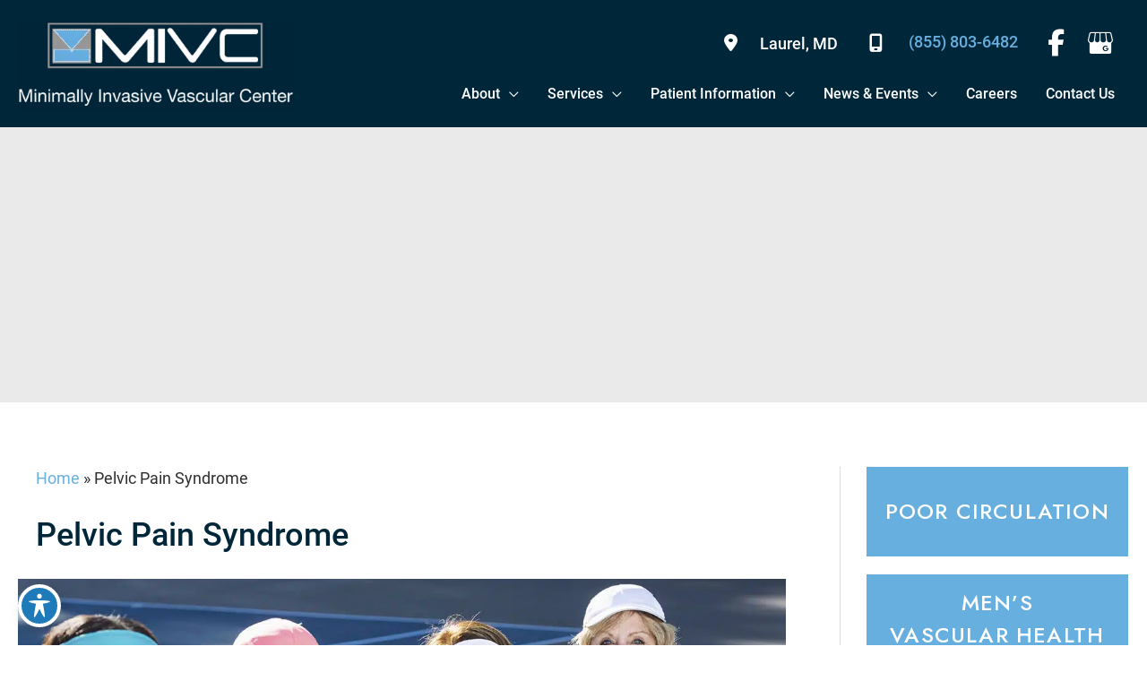

--- FILE ---
content_type: text/html; charset=UTF-8
request_url: https://www.minimallyinvasivevascularcenters.com/pelvic-pain-syndrome/
body_size: 53374
content:
<!DOCTYPE html>
<html lang="en-US">
<head><meta charset="UTF-8"><script>if(navigator.userAgent.match(/MSIE|Internet Explorer/i)||navigator.userAgent.match(/Trident\/7\..*?rv:11/i)){var href=document.location.href;if(!href.match(/[?&]nowprocket/)){if(href.indexOf("?")==-1){if(href.indexOf("#")==-1){document.location.href=href+"?nowprocket=1"}else{document.location.href=href.replace("#","?nowprocket=1#")}}else{if(href.indexOf("#")==-1){document.location.href=href+"&nowprocket=1"}else{document.location.href=href.replace("#","&nowprocket=1#")}}}}</script><script>(()=>{class RocketLazyLoadScripts{constructor(){this.v="1.2.6",this.triggerEvents=["keydown","mousedown","mousemove","touchmove","touchstart","touchend","wheel"],this.userEventHandler=this.t.bind(this),this.touchStartHandler=this.i.bind(this),this.touchMoveHandler=this.o.bind(this),this.touchEndHandler=this.h.bind(this),this.clickHandler=this.u.bind(this),this.interceptedClicks=[],this.interceptedClickListeners=[],this.l(this),window.addEventListener("pageshow",(t=>{this.persisted=t.persisted,this.everythingLoaded&&this.m()})),this.CSPIssue=sessionStorage.getItem("rocketCSPIssue"),document.addEventListener("securitypolicyviolation",(t=>{this.CSPIssue||"script-src-elem"!==t.violatedDirective||"data"!==t.blockedURI||(this.CSPIssue=!0,sessionStorage.setItem("rocketCSPIssue",!0))})),document.addEventListener("DOMContentLoaded",(()=>{this.k()})),this.delayedScripts={normal:[],async:[],defer:[]},this.trash=[],this.allJQueries=[]}p(t){document.hidden?t.t():(this.triggerEvents.forEach((e=>window.addEventListener(e,t.userEventHandler,{passive:!0}))),window.addEventListener("touchstart",t.touchStartHandler,{passive:!0}),window.addEventListener("mousedown",t.touchStartHandler),document.addEventListener("visibilitychange",t.userEventHandler))}_(){this.triggerEvents.forEach((t=>window.removeEventListener(t,this.userEventHandler,{passive:!0}))),document.removeEventListener("visibilitychange",this.userEventHandler)}i(t){"HTML"!==t.target.tagName&&(window.addEventListener("touchend",this.touchEndHandler),window.addEventListener("mouseup",this.touchEndHandler),window.addEventListener("touchmove",this.touchMoveHandler,{passive:!0}),window.addEventListener("mousemove",this.touchMoveHandler),t.target.addEventListener("click",this.clickHandler),this.L(t.target,!0),this.S(t.target,"onclick","rocket-onclick"),this.C())}o(t){window.removeEventListener("touchend",this.touchEndHandler),window.removeEventListener("mouseup",this.touchEndHandler),window.removeEventListener("touchmove",this.touchMoveHandler,{passive:!0}),window.removeEventListener("mousemove",this.touchMoveHandler),t.target.removeEventListener("click",this.clickHandler),this.L(t.target,!1),this.S(t.target,"rocket-onclick","onclick"),this.M()}h(){window.removeEventListener("touchend",this.touchEndHandler),window.removeEventListener("mouseup",this.touchEndHandler),window.removeEventListener("touchmove",this.touchMoveHandler,{passive:!0}),window.removeEventListener("mousemove",this.touchMoveHandler)}u(t){t.target.removeEventListener("click",this.clickHandler),this.L(t.target,!1),this.S(t.target,"rocket-onclick","onclick"),this.interceptedClicks.push(t),t.preventDefault(),t.stopPropagation(),t.stopImmediatePropagation(),this.M()}O(){window.removeEventListener("touchstart",this.touchStartHandler,{passive:!0}),window.removeEventListener("mousedown",this.touchStartHandler),this.interceptedClicks.forEach((t=>{t.target.dispatchEvent(new MouseEvent("click",{view:t.view,bubbles:!0,cancelable:!0}))}))}l(t){EventTarget.prototype.addEventListenerWPRocketBase=EventTarget.prototype.addEventListener,EventTarget.prototype.addEventListener=function(e,i,o){"click"!==e||t.windowLoaded||i===t.clickHandler||t.interceptedClickListeners.push({target:this,func:i,options:o}),(this||window).addEventListenerWPRocketBase(e,i,o)}}L(t,e){this.interceptedClickListeners.forEach((i=>{i.target===t&&(e?t.removeEventListener("click",i.func,i.options):t.addEventListener("click",i.func,i.options))})),t.parentNode!==document.documentElement&&this.L(t.parentNode,e)}D(){return new Promise((t=>{this.P?this.M=t:t()}))}C(){this.P=!0}M(){this.P=!1}S(t,e,i){t.hasAttribute&&t.hasAttribute(e)&&(event.target.setAttribute(i,event.target.getAttribute(e)),event.target.removeAttribute(e))}t(){this._(this),"loading"===document.readyState?document.addEventListener("DOMContentLoaded",this.R.bind(this)):this.R()}k(){let t=[];document.querySelectorAll("script[type=rocketlazyloadscript][data-rocket-src]").forEach((e=>{let i=e.getAttribute("data-rocket-src");if(i&&!i.startsWith("data:")){0===i.indexOf("//")&&(i=location.protocol+i);try{const o=new URL(i).origin;o!==location.origin&&t.push({src:o,crossOrigin:e.crossOrigin||"module"===e.getAttribute("data-rocket-type")})}catch(t){}}})),t=[...new Map(t.map((t=>[JSON.stringify(t),t]))).values()],this.T(t,"preconnect")}async R(){this.lastBreath=Date.now(),this.j(this),this.F(this),this.I(),this.W(),this.q(),await this.A(this.delayedScripts.normal),await this.A(this.delayedScripts.defer),await this.A(this.delayedScripts.async);try{await this.U(),await this.H(this),await this.J()}catch(t){console.error(t)}window.dispatchEvent(new Event("rocket-allScriptsLoaded")),this.everythingLoaded=!0,this.D().then((()=>{this.O()})),this.N()}W(){document.querySelectorAll("script[type=rocketlazyloadscript]").forEach((t=>{t.hasAttribute("data-rocket-src")?t.hasAttribute("async")&&!1!==t.async?this.delayedScripts.async.push(t):t.hasAttribute("defer")&&!1!==t.defer||"module"===t.getAttribute("data-rocket-type")?this.delayedScripts.defer.push(t):this.delayedScripts.normal.push(t):this.delayedScripts.normal.push(t)}))}async B(t){if(await this.G(),!0!==t.noModule||!("noModule"in HTMLScriptElement.prototype))return new Promise((e=>{let i;function o(){(i||t).setAttribute("data-rocket-status","executed"),e()}try{if(navigator.userAgent.indexOf("Firefox/")>0||""===navigator.vendor||this.CSPIssue)i=document.createElement("script"),[...t.attributes].forEach((t=>{let e=t.nodeName;"type"!==e&&("data-rocket-type"===e&&(e="type"),"data-rocket-src"===e&&(e="src"),i.setAttribute(e,t.nodeValue))})),t.text&&(i.text=t.text),i.hasAttribute("src")?(i.addEventListener("load",o),i.addEventListener("error",(function(){i.setAttribute("data-rocket-status","failed-network"),e()})),setTimeout((()=>{i.isConnected||e()}),1)):(i.text=t.text,o()),t.parentNode.replaceChild(i,t);else{const i=t.getAttribute("data-rocket-type"),s=t.getAttribute("data-rocket-src");i?(t.type=i,t.removeAttribute("data-rocket-type")):t.removeAttribute("type"),t.addEventListener("load",o),t.addEventListener("error",(i=>{this.CSPIssue&&i.target.src.startsWith("data:")?(console.log("WPRocket: data-uri blocked by CSP -> fallback"),t.removeAttribute("src"),this.B(t).then(e)):(t.setAttribute("data-rocket-status","failed-network"),e())})),s?(t.removeAttribute("data-rocket-src"),t.src=s):t.src="data:text/javascript;base64,"+window.btoa(unescape(encodeURIComponent(t.text)))}}catch(i){t.setAttribute("data-rocket-status","failed-transform"),e()}}));t.setAttribute("data-rocket-status","skipped")}async A(t){const e=t.shift();return e&&e.isConnected?(await this.B(e),this.A(t)):Promise.resolve()}q(){this.T([...this.delayedScripts.normal,...this.delayedScripts.defer,...this.delayedScripts.async],"preload")}T(t,e){var i=document.createDocumentFragment();t.forEach((t=>{const o=t.getAttribute&&t.getAttribute("data-rocket-src")||t.src;if(o&&!o.startsWith("data:")){const s=document.createElement("link");s.href=o,s.rel=e,"preconnect"!==e&&(s.as="script"),t.getAttribute&&"module"===t.getAttribute("data-rocket-type")&&(s.crossOrigin=!0),t.crossOrigin&&(s.crossOrigin=t.crossOrigin),t.integrity&&(s.integrity=t.integrity),i.appendChild(s),this.trash.push(s)}})),document.head.appendChild(i)}j(t){let e={};function i(i,o){return e[o].eventsToRewrite.indexOf(i)>=0&&!t.everythingLoaded?"rocket-"+i:i}function o(t,o){!function(t){e[t]||(e[t]={originalFunctions:{add:t.addEventListener,remove:t.removeEventListener},eventsToRewrite:[]},t.addEventListener=function(){arguments[0]=i(arguments[0],t),e[t].originalFunctions.add.apply(t,arguments)},t.removeEventListener=function(){arguments[0]=i(arguments[0],t),e[t].originalFunctions.remove.apply(t,arguments)})}(t),e[t].eventsToRewrite.push(o)}function s(e,i){let o=e[i];e[i]=null,Object.defineProperty(e,i,{get:()=>o||function(){},set(s){t.everythingLoaded?o=s:e["rocket"+i]=o=s}})}o(document,"DOMContentLoaded"),o(window,"DOMContentLoaded"),o(window,"load"),o(window,"pageshow"),o(document,"readystatechange"),s(document,"onreadystatechange"),s(window,"onload"),s(window,"onpageshow");try{Object.defineProperty(document,"readyState",{get:()=>t.rocketReadyState,set(e){t.rocketReadyState=e},configurable:!0}),document.readyState="loading"}catch(t){console.log("WPRocket DJE readyState conflict, bypassing")}}F(t){let e;function i(e){return t.everythingLoaded?e:e.split(" ").map((t=>"load"===t||0===t.indexOf("load.")?"rocket-jquery-load":t)).join(" ")}function o(o){function s(t){const e=o.fn[t];o.fn[t]=o.fn.init.prototype[t]=function(){return this[0]===window&&("string"==typeof arguments[0]||arguments[0]instanceof String?arguments[0]=i(arguments[0]):"object"==typeof arguments[0]&&Object.keys(arguments[0]).forEach((t=>{const e=arguments[0][t];delete arguments[0][t],arguments[0][i(t)]=e}))),e.apply(this,arguments),this}}o&&o.fn&&!t.allJQueries.includes(o)&&(o.fn.ready=o.fn.init.prototype.ready=function(e){return t.domReadyFired?e.bind(document)(o):document.addEventListener("rocket-DOMContentLoaded",(()=>e.bind(document)(o))),o([])},s("on"),s("one"),t.allJQueries.push(o)),e=o}o(window.jQuery),Object.defineProperty(window,"jQuery",{get:()=>e,set(t){o(t)}})}async H(t){const e=document.querySelector("script[data-webpack]");e&&(await async function(){return new Promise((t=>{e.addEventListener("load",t),e.addEventListener("error",t)}))}(),await t.K(),await t.H(t))}async U(){this.domReadyFired=!0;try{document.readyState="interactive"}catch(t){}await this.G(),document.dispatchEvent(new Event("rocket-readystatechange")),await this.G(),document.rocketonreadystatechange&&document.rocketonreadystatechange(),await this.G(),document.dispatchEvent(new Event("rocket-DOMContentLoaded")),await this.G(),window.dispatchEvent(new Event("rocket-DOMContentLoaded"))}async J(){try{document.readyState="complete"}catch(t){}await this.G(),document.dispatchEvent(new Event("rocket-readystatechange")),await this.G(),document.rocketonreadystatechange&&document.rocketonreadystatechange(),await this.G(),window.dispatchEvent(new Event("rocket-load")),await this.G(),window.rocketonload&&window.rocketonload(),await this.G(),this.allJQueries.forEach((t=>t(window).trigger("rocket-jquery-load"))),await this.G();const t=new Event("rocket-pageshow");t.persisted=this.persisted,window.dispatchEvent(t),await this.G(),window.rocketonpageshow&&window.rocketonpageshow({persisted:this.persisted}),this.windowLoaded=!0}m(){document.onreadystatechange&&document.onreadystatechange(),window.onload&&window.onload(),window.onpageshow&&window.onpageshow({persisted:this.persisted})}I(){const t=new Map;document.write=document.writeln=function(e){const i=document.currentScript;i||console.error("WPRocket unable to document.write this: "+e);const o=document.createRange(),s=i.parentElement;let n=t.get(i);void 0===n&&(n=i.nextSibling,t.set(i,n));const c=document.createDocumentFragment();o.setStart(c,0),c.appendChild(o.createContextualFragment(e)),s.insertBefore(c,n)}}async G(){Date.now()-this.lastBreath>45&&(await this.K(),this.lastBreath=Date.now())}async K(){return document.hidden?new Promise((t=>setTimeout(t))):new Promise((t=>requestAnimationFrame(t)))}N(){this.trash.forEach((t=>t.remove()))}static run(){const t=new RocketLazyLoadScripts;t.p(t)}}RocketLazyLoadScripts.run()})();</script>

<meta name="viewport" content="width=device-width, initial-scale=1">
	<link rel="profile" href="https://gmpg.org/xfn/11"> 
	<link rel="preload" href="https://www.minimallyinvasivevascularcenters.com/wp-content/astra-local-fonts/jost/92zPtBhPNqw79Ij1E865zBUv7myjJTVBNIg.woff2" as="font" type="font/woff2" crossorigin><link rel="preload" href="https://www.minimallyinvasivevascularcenters.com/wp-content/astra-local-fonts/open-sans/memSYaGs126MiZpBA-UvWbX2vVnXBbObj2OVZyOOSr4dVJWUgsgH1x4gaVI.woff2" as="font" type="font/woff2" crossorigin><link rel="preload" href="https://www.minimallyinvasivevascularcenters.com/wp-content/astra-local-fonts/playfair-display/nuFvD-vYSZviVYUb_rj3ij__anPXJzDwcbmjWBN2PKd3vXDXbtM.woff2" as="font" type="font/woff2" crossorigin><link rel="preload" href="https://www.minimallyinvasivevascularcenters.com/wp-content/astra-local-fonts/roboto/KFOlCnqEu92Fr1MmEU9fBBc4.woff2" as="font" type="font/woff2" crossorigin><meta name='robots' content='index, follow, max-image-preview:large, max-snippet:-1, max-video-preview:-1' />
	<style>img:is([sizes="auto" i], [sizes^="auto," i]) { contain-intrinsic-size: 3000px 1500px }</style>
	
<!-- Google Tag Manager for WordPress by gtm4wp.com -->
<script data-cfasync="false" data-pagespeed-no-defer>
	var gtm4wp_datalayer_name = "dataLayer";
	var dataLayer = dataLayer || [];
</script>
<!-- End Google Tag Manager for WordPress by gtm4wp.com -->
	<!-- This site is optimized with the Yoast SEO plugin v24.1 - https://yoast.com/wordpress/plugins/seo/ -->
	<title>Pelvic Pain Syndrome » Minimally Invasive Vascular Center</title><link rel="preload" data-rocket-preload as="style" href="https://fonts.googleapis.com/css?family=Jost%3A500&#038;display=swap" /><link rel="stylesheet" href="https://fonts.googleapis.com/css?family=Jost%3A500&#038;display=swap" media="print" onload="this.media='all'" /><noscript><link rel="stylesheet" href="https://fonts.googleapis.com/css?family=Jost%3A500&#038;display=swap" /></noscript><link rel="preload" data-rocket-preload as="image" href="https://www.minimallyinvasivevascularcenters.com/wp-content/uploads/2019/05/banner1.jpg" fetchpriority="high">
	<meta name="description" content="Minimally Invasive Vascular Center specializes in Pelvic Pain Syndrome diagnosis and treatments. Contact our office today to learn more!" />
	<link rel="canonical" href="https://www.minimallyinvasivevascularcenters.com/pelvic-pain-syndrome/" />
	<meta property="og:locale" content="en_US" />
	<meta property="og:type" content="article" />
	<meta property="og:title" content="Pelvic Pain Syndrome » Minimally Invasive Vascular Center" />
	<meta property="og:description" content="Minimally Invasive Vascular Center specializes in Pelvic Pain Syndrome diagnosis and treatments. Contact our office today to learn more!" />
	<meta property="og:url" content="https://www.minimallyinvasivevascularcenters.com/pelvic-pain-syndrome/" />
	<meta property="og:site_name" content="Minimally Invasive Vascular Center" />
	<meta property="article:modified_time" content="2023-02-03T15:57:59+00:00" />
	<meta property="og:image" content="https://www.minimallyinvasivevascularcenters.com/wp-content/uploads/2015/05/727a17d8a0ddd2d83731fe9b29191d88.jpg" />
	<meta name="twitter:card" content="summary_large_image" />
	<meta name="twitter:label1" content="Est. reading time" />
	<meta name="twitter:data1" content="2 minutes" />
	<script type="application/ld+json" class="yoast-schema-graph">{"@context":"https://schema.org","@graph":[{"@type":"WebPage","@id":"https://www.minimallyinvasivevascularcenters.com/pelvic-pain-syndrome/","url":"https://www.minimallyinvasivevascularcenters.com/pelvic-pain-syndrome/","name":"Pelvic Pain Syndrome » Minimally Invasive Vascular Center","isPartOf":{"@id":"https://www.minimallyinvasivevascularcenters.com/#website"},"primaryImageOfPage":{"@id":"https://www.minimallyinvasivevascularcenters.com/pelvic-pain-syndrome/#primaryimage"},"image":{"@id":"https://www.minimallyinvasivevascularcenters.com/pelvic-pain-syndrome/#primaryimage"},"thumbnailUrl":"https://www.minimallyinvasivevascularcenters.com/wp-content/uploads/2015/05/727a17d8a0ddd2d83731fe9b29191d88.jpg","datePublished":"2019-05-20T23:27:45+00:00","dateModified":"2023-02-03T15:57:59+00:00","description":"Minimally Invasive Vascular Center specializes in Pelvic Pain Syndrome diagnosis and treatments. Contact our office today to learn more!","breadcrumb":{"@id":"https://www.minimallyinvasivevascularcenters.com/pelvic-pain-syndrome/#breadcrumb"},"inLanguage":"en-US","potentialAction":[{"@type":"ReadAction","target":["https://www.minimallyinvasivevascularcenters.com/pelvic-pain-syndrome/"]}]},{"@type":"ImageObject","inLanguage":"en-US","@id":"https://www.minimallyinvasivevascularcenters.com/pelvic-pain-syndrome/#primaryimage","url":"https://www.minimallyinvasivevascularcenters.com/wp-content/uploads/2015/05/727a17d8a0ddd2d83731fe9b29191d88.jpg","contentUrl":"https://www.minimallyinvasivevascularcenters.com/wp-content/uploads/2015/05/727a17d8a0ddd2d83731fe9b29191d88.jpg","width":1240,"height":376,"caption":"727a17d8a0ddd2d83731fe9b29191d88"},{"@type":"BreadcrumbList","@id":"https://www.minimallyinvasivevascularcenters.com/pelvic-pain-syndrome/#breadcrumb","itemListElement":[{"@type":"ListItem","position":1,"name":"Home","item":"https://www.minimallyinvasivevascularcenters.com/"},{"@type":"ListItem","position":2,"name":"Pelvic Pain Syndrome"}]},{"@type":"WebSite","@id":"https://www.minimallyinvasivevascularcenters.com/#website","url":"https://www.minimallyinvasivevascularcenters.com/","name":"Minimally Invasive Vascular Center","description":"","publisher":{"@id":"https://www.minimallyinvasivevascularcenters.com/#organization"},"potentialAction":[{"@type":"SearchAction","target":{"@type":"EntryPoint","urlTemplate":"https://www.minimallyinvasivevascularcenters.com/?s={search_term_string}"},"query-input":{"@type":"PropertyValueSpecification","valueRequired":true,"valueName":"search_term_string"}}],"inLanguage":"en-US"},{"@type":"Organization","@id":"https://www.minimallyinvasivevascularcenters.com/#organization","name":"Minimally Invasive Vascular Center","url":"https://www.minimallyinvasivevascularcenters.com/","logo":{"@type":"ImageObject","inLanguage":"en-US","@id":"https://www.minimallyinvasivevascularcenters.com/#/schema/logo/image/","url":"https://www.minimallyinvasivevascularcenters.com/wp-content/uploads/2021/03/logo.png","contentUrl":"https://www.minimallyinvasivevascularcenters.com/wp-content/uploads/2021/03/logo.png","width":400,"height":130,"caption":"Minimally Invasive Vascular Center"},"image":{"@id":"https://www.minimallyinvasivevascularcenters.com/#/schema/logo/image/"}}]}</script>
	<!-- / Yoast SEO plugin. -->


<link rel='dns-prefetch' href='//ratings.advicemedia.com' />
<link rel='dns-prefetch' href='//www.google.com' />
<link rel='dns-prefetch' href='//fonts.googleapis.com' />
<link href='https://fonts.gstatic.com' crossorigin rel='preconnect' />
<link rel="alternate" type="application/rss+xml" title="Minimally Invasive Vascular Center &raquo; Feed" href="https://www.minimallyinvasivevascularcenters.com/feed/" />
<link rel="alternate" type="application/rss+xml" title="Minimally Invasive Vascular Center &raquo; Comments Feed" href="https://www.minimallyinvasivevascularcenters.com/comments/feed/" />
<link rel="alternate" type="application/rss+xml" title="Minimally Invasive Vascular Center &raquo; Pelvic Pain Syndrome Comments Feed" href="https://www.minimallyinvasivevascularcenters.com/pelvic-pain-syndrome/feed/" />
<link rel="preload" href="https://www.minimallyinvasivevascularcenters.com/wp-content/plugins/bb-plugin/fonts/fontawesome/5.15.4/webfonts/fa-regular-400.woff2" as="font" type="font/woff2" crossorigin="anonymous">
<link rel="preload" href="https://www.minimallyinvasivevascularcenters.com/wp-content/plugins/bb-plugin/fonts/fontawesome/5.15.4/webfonts/fa-solid-900.woff2" as="font" type="font/woff2" crossorigin="anonymous">
<script>function cpLoadCSS(e,t,n){"use strict";var i=window.document.createElement("link"),o=t||window.document.getElementsByTagName("script")[0];return i.rel="stylesheet",i.href=e,i.media="only x",o.parentNode.insertBefore(i,o),setTimeout(function(){i.media=n||"all"}),i}</script><style>.cp-popup-container .cpro-overlay,.cp-popup-container .cp-popup-wrapper{opacity:0;visibility:hidden;display:none}</style><link rel='stylesheet' id='wp-block-library-css' href='https://www.minimallyinvasivevascularcenters.com/wp-includes/css/dist/block-library/style.min.css?ver=6.7.1' media='all' />
<link rel='stylesheet' id='astra-bb-builder-css' href='https://www.minimallyinvasivevascularcenters.com/wp-content/themes/astra/assets/css/minified/compatibility/page-builder/bb-plugin.min.css?ver=4.8.8' media='all' />
<link rel='stylesheet' id='astra-theme-css-css' href='https://www.minimallyinvasivevascularcenters.com/wp-content/themes/astra/assets/css/minified/frontend.min.css?ver=4.8.8' media='all' />
<style id='astra-theme-css-inline-css'>
.ast-no-sidebar .entry-content .alignfull {margin-left: calc( -50vw + 50%);margin-right: calc( -50vw + 50%);max-width: 100vw;width: 100vw;}.ast-no-sidebar .entry-content .alignwide {margin-left: calc(-41vw + 50%);margin-right: calc(-41vw + 50%);max-width: unset;width: unset;}.ast-no-sidebar .entry-content .alignfull .alignfull,.ast-no-sidebar .entry-content .alignfull .alignwide,.ast-no-sidebar .entry-content .alignwide .alignfull,.ast-no-sidebar .entry-content .alignwide .alignwide,.ast-no-sidebar .entry-content .wp-block-column .alignfull,.ast-no-sidebar .entry-content .wp-block-column .alignwide{width: 100%;margin-left: auto;margin-right: auto;}.wp-block-gallery,.blocks-gallery-grid {margin: 0;}.wp-block-separator {max-width: 100px;}.wp-block-separator.is-style-wide,.wp-block-separator.is-style-dots {max-width: none;}.entry-content .has-2-columns .wp-block-column:first-child {padding-right: 10px;}.entry-content .has-2-columns .wp-block-column:last-child {padding-left: 10px;}@media (max-width: 782px) {.entry-content .wp-block-columns .wp-block-column {flex-basis: 100%;}.entry-content .has-2-columns .wp-block-column:first-child {padding-right: 0;}.entry-content .has-2-columns .wp-block-column:last-child {padding-left: 0;}}body .entry-content .wp-block-latest-posts {margin-left: 0;}body .entry-content .wp-block-latest-posts li {list-style: none;}.ast-no-sidebar .ast-container .entry-content .wp-block-latest-posts {margin-left: 0;}.ast-header-break-point .entry-content .alignwide {margin-left: auto;margin-right: auto;}.entry-content .blocks-gallery-item img {margin-bottom: auto;}.wp-block-pullquote {border-top: 4px solid #555d66;border-bottom: 4px solid #555d66;color: #40464d;}:root{--ast-post-nav-space:0;--ast-container-default-xlg-padding:6.67em;--ast-container-default-lg-padding:5.67em;--ast-container-default-slg-padding:4.34em;--ast-container-default-md-padding:3.34em;--ast-container-default-sm-padding:6.67em;--ast-container-default-xs-padding:2.4em;--ast-container-default-xxs-padding:1.4em;--ast-code-block-background:#EEEEEE;--ast-comment-inputs-background:#FAFAFA;--ast-normal-container-width:1350px;--ast-narrow-container-width:750px;--ast-blog-title-font-weight:normal;--ast-blog-meta-weight:inherit;}html{font-size:112.5%;}a,.page-title{color:#67afdf;}a:hover,a:focus{color:#b4d9f2;}body,button,input,select,textarea,.ast-button,.ast-custom-button{font-family:'Roboto',sans-serif;font-weight:400;font-size:18px;font-size:1rem;line-height:var(--ast-body-line-height,1.5em);}blockquote{color:#000000;}p,.entry-content p{margin-bottom:0.9em;}h1,.entry-content h1,h2,.entry-content h2,h3,.entry-content h3,h4,.entry-content h4,h5,.entry-content h5,h6,.entry-content h6,.site-title,.site-title a{font-family:'Roboto',sans-serif;font-weight:500;}.site-title{font-size:35px;font-size:1.9444444444444rem;display:none;}header .custom-logo-link img{max-width:308px;width:308px;}.astra-logo-svg{width:308px;}.site-header .site-description{font-size:15px;font-size:0.83333333333333rem;display:none;}.entry-title{font-size:32px;font-size:1.7777777777778rem;}.archive .ast-article-post .ast-article-inner,.blog .ast-article-post .ast-article-inner,.archive .ast-article-post .ast-article-inner:hover,.blog .ast-article-post .ast-article-inner:hover{overflow:hidden;}h1,.entry-content h1{font-weight:500;font-family:'Roboto',sans-serif;line-height:1.4em;}h2,.entry-content h2{font-weight:400;font-family:'Roboto',sans-serif;line-height:1.3em;}h3,.entry-content h3{font-weight:400;font-family:'Roboto',sans-serif;line-height:1.3em;}h4,.entry-content h4{line-height:1.2em;font-weight:500;font-family:'Roboto',sans-serif;}h5,.entry-content h5{line-height:1.2em;font-weight:500;font-family:'Roboto',sans-serif;}h6,.entry-content h6{line-height:1.25em;font-weight:500;font-family:'Roboto',sans-serif;}::selection{background-color:#67afdf;color:#000000;}body,h1,.entry-title a,.entry-content h1,h2,.entry-content h2,h3,.entry-content h3,h4,.entry-content h4,h5,.entry-content h5,h6,.entry-content h6{color:#2f2f2f;}.tagcloud a:hover,.tagcloud a:focus,.tagcloud a.current-item{color:#000000;border-color:#67afdf;background-color:#67afdf;}input:focus,input[type="text"]:focus,input[type="email"]:focus,input[type="url"]:focus,input[type="password"]:focus,input[type="reset"]:focus,input[type="search"]:focus,textarea:focus{border-color:#67afdf;}input[type="radio"]:checked,input[type=reset],input[type="checkbox"]:checked,input[type="checkbox"]:hover:checked,input[type="checkbox"]:focus:checked,input[type=range]::-webkit-slider-thumb{border-color:#67afdf;background-color:#67afdf;box-shadow:none;}.site-footer a:hover + .post-count,.site-footer a:focus + .post-count{background:#67afdf;border-color:#67afdf;}.single .nav-links .nav-previous,.single .nav-links .nav-next{color:#67afdf;}.entry-meta,.entry-meta *{line-height:1.45;color:#67afdf;}.entry-meta a:not(.ast-button):hover,.entry-meta a:not(.ast-button):hover *,.entry-meta a:not(.ast-button):focus,.entry-meta a:not(.ast-button):focus *,.page-links > .page-link,.page-links .page-link:hover,.post-navigation a:hover{color:#b4d9f2;}#cat option,.secondary .calendar_wrap thead a,.secondary .calendar_wrap thead a:visited{color:#67afdf;}.secondary .calendar_wrap #today,.ast-progress-val span{background:#67afdf;}.secondary a:hover + .post-count,.secondary a:focus + .post-count{background:#67afdf;border-color:#67afdf;}.calendar_wrap #today > a{color:#000000;}.page-links .page-link,.single .post-navigation a{color:#67afdf;}.ast-search-menu-icon .search-form button.search-submit{padding:0 4px;}.ast-search-menu-icon form.search-form{padding-right:0;}.ast-search-menu-icon.slide-search input.search-field{width:0;}.ast-header-search .ast-search-menu-icon.ast-dropdown-active .search-form,.ast-header-search .ast-search-menu-icon.ast-dropdown-active .search-field:focus{transition:all 0.2s;}.search-form input.search-field:focus{outline:none;}.widget-title,.widget .wp-block-heading{font-size:25px;font-size:1.3888888888889rem;color:#2f2f2f;}.single .ast-author-details .author-title{color:#b4d9f2;}#secondary,#secondary button,#secondary input,#secondary select,#secondary textarea{font-size:18px;font-size:1rem;}.ast-search-menu-icon.slide-search a:focus-visible:focus-visible,.astra-search-icon:focus-visible,#close:focus-visible,a:focus-visible,.ast-menu-toggle:focus-visible,.site .skip-link:focus-visible,.wp-block-loginout input:focus-visible,.wp-block-search.wp-block-search__button-inside .wp-block-search__inside-wrapper,.ast-header-navigation-arrow:focus-visible,.woocommerce .wc-proceed-to-checkout > .checkout-button:focus-visible,.woocommerce .woocommerce-MyAccount-navigation ul li a:focus-visible,.ast-orders-table__row .ast-orders-table__cell:focus-visible,.woocommerce .woocommerce-order-details .order-again > .button:focus-visible,.woocommerce .woocommerce-message a.button.wc-forward:focus-visible,.woocommerce #minus_qty:focus-visible,.woocommerce #plus_qty:focus-visible,a#ast-apply-coupon:focus-visible,.woocommerce .woocommerce-info a:focus-visible,.woocommerce .astra-shop-summary-wrap a:focus-visible,.woocommerce a.wc-forward:focus-visible,#ast-apply-coupon:focus-visible,.woocommerce-js .woocommerce-mini-cart-item a.remove:focus-visible,#close:focus-visible,.button.search-submit:focus-visible,#search_submit:focus,.normal-search:focus-visible,.ast-header-account-wrap:focus-visible,.woocommerce .ast-on-card-button.ast-quick-view-trigger:focus{outline-style:dotted;outline-color:inherit;outline-width:thin;}input:focus,input[type="text"]:focus,input[type="email"]:focus,input[type="url"]:focus,input[type="password"]:focus,input[type="reset"]:focus,input[type="search"]:focus,input[type="number"]:focus,textarea:focus,.wp-block-search__input:focus,[data-section="section-header-mobile-trigger"] .ast-button-wrap .ast-mobile-menu-trigger-minimal:focus,.ast-mobile-popup-drawer.active .menu-toggle-close:focus,.woocommerce-ordering select.orderby:focus,#ast-scroll-top:focus,#coupon_code:focus,.woocommerce-page #comment:focus,.woocommerce #reviews #respond input#submit:focus,.woocommerce a.add_to_cart_button:focus,.woocommerce .button.single_add_to_cart_button:focus,.woocommerce .woocommerce-cart-form button:focus,.woocommerce .woocommerce-cart-form__cart-item .quantity .qty:focus,.woocommerce .woocommerce-billing-fields .woocommerce-billing-fields__field-wrapper .woocommerce-input-wrapper > .input-text:focus,.woocommerce #order_comments:focus,.woocommerce #place_order:focus,.woocommerce .woocommerce-address-fields .woocommerce-address-fields__field-wrapper .woocommerce-input-wrapper > .input-text:focus,.woocommerce .woocommerce-MyAccount-content form button:focus,.woocommerce .woocommerce-MyAccount-content .woocommerce-EditAccountForm .woocommerce-form-row .woocommerce-Input.input-text:focus,.woocommerce .ast-woocommerce-container .woocommerce-pagination ul.page-numbers li a:focus,body #content .woocommerce form .form-row .select2-container--default .select2-selection--single:focus,#ast-coupon-code:focus,.woocommerce.woocommerce-js .quantity input[type=number]:focus,.woocommerce-js .woocommerce-mini-cart-item .quantity input[type=number]:focus,.woocommerce p#ast-coupon-trigger:focus{border-style:dotted;border-color:inherit;border-width:thin;}input{outline:none;}.ast-logo-title-inline .site-logo-img{padding-right:1em;}.site-logo-img img{ transition:all 0.2s linear;}body .ast-oembed-container *{position:absolute;top:0;width:100%;height:100%;left:0;}body .wp-block-embed-pocket-casts .ast-oembed-container *{position:unset;}.ast-single-post-featured-section + article {margin-top: 2em;}.site-content .ast-single-post-featured-section img {width: 100%;overflow: hidden;object-fit: cover;}.site > .ast-single-related-posts-container {margin-top: 0;}@media (min-width: 1026px) {.ast-desktop .ast-container--narrow {max-width: var(--ast-narrow-container-width);margin: 0 auto;}}#secondary {margin: 4em 0 2.5em;word-break: break-word;line-height: 2;}#secondary li {margin-bottom: 0.25em;}#secondary li:last-child {margin-bottom: 0;}@media (max-width: 768px) {.js_active .ast-plain-container.ast-single-post #secondary {margin-top: 1.5em;}}.ast-separate-container.ast-two-container #secondary .widget {background-color: #fff;padding: 2em;margin-bottom: 2em;}@media (min-width: 993px) {.ast-left-sidebar #secondary {padding-right: 60px;}.ast-right-sidebar #secondary {padding-left: 60px;}}@media (max-width: 993px) {.ast-right-sidebar #secondary {padding-left: 30px;}.ast-left-sidebar #secondary {padding-right: 30px;}}@media (max-width:1025.9px){#ast-desktop-header{display:none;}}@media (min-width:1026px){#ast-mobile-header{display:none;}}.wp-block-buttons.aligncenter{justify-content:center;}@media (max-width:782px){.entry-content .wp-block-columns .wp-block-column{margin-left:0px;}}.wp-block-image.aligncenter{margin-left:auto;margin-right:auto;}.wp-block-table.aligncenter{margin-left:auto;margin-right:auto;}.wp-block-buttons .wp-block-button.is-style-outline .wp-block-button__link.wp-element-button,.ast-outline-button,.wp-block-uagb-buttons-child .uagb-buttons-repeater.ast-outline-button{border-color:#67afdf;border-top-width:2px;border-right-width:2px;border-bottom-width:2px;border-left-width:2px;font-family:'Roboto',sans-serif;font-weight:500;font-size:16px;font-size:0.88888888888889rem;line-height:1em;border-top-left-radius:0px;border-top-right-radius:0px;border-bottom-right-radius:0px;border-bottom-left-radius:0px;}.wp-block-button.is-style-outline .wp-block-button__link:hover,.wp-block-buttons .wp-block-button.is-style-outline .wp-block-button__link:focus,.wp-block-buttons .wp-block-button.is-style-outline > .wp-block-button__link:not(.has-text-color):hover,.wp-block-buttons .wp-block-button.wp-block-button__link.is-style-outline:not(.has-text-color):hover,.ast-outline-button:hover,.ast-outline-button:focus,.wp-block-uagb-buttons-child .uagb-buttons-repeater.ast-outline-button:hover,.wp-block-uagb-buttons-child .uagb-buttons-repeater.ast-outline-button:focus{background-color:#005a87;}.wp-block-button .wp-block-button__link.wp-element-button.is-style-outline:not(.has-background),.wp-block-button.is-style-outline>.wp-block-button__link.wp-element-button:not(.has-background),.ast-outline-button{background-color:#67afdf;}.entry-content[data-ast-blocks-layout] > figure{margin-bottom:1em;}@media (max-width:1025px){.ast-separate-container #primary,.ast-separate-container #secondary{padding:1.5em 0;}#primary,#secondary{padding:1.5em 0;margin:0;}.ast-left-sidebar #content > .ast-container{display:flex;flex-direction:column-reverse;width:100%;}.ast-separate-container .ast-article-post,.ast-separate-container .ast-article-single{padding:1.5em 2.14em;}.ast-author-box img.avatar{margin:20px 0 0 0;}}@media (max-width:1025px){#secondary.secondary{padding-top:0;}.ast-separate-container.ast-right-sidebar #secondary{padding-left:1em;padding-right:1em;}.ast-separate-container.ast-two-container #secondary{padding-left:0;padding-right:0;}.ast-page-builder-template .entry-header #secondary,.ast-page-builder-template #secondary{margin-top:1.5em;}}@media (max-width:1025px){.ast-right-sidebar #primary{padding-right:0;}.ast-page-builder-template.ast-left-sidebar #secondary,.ast-page-builder-template.ast-right-sidebar #secondary{padding-right:20px;padding-left:20px;}.ast-right-sidebar #secondary,.ast-left-sidebar #primary{padding-left:0;}.ast-left-sidebar #secondary{padding-right:0;}}@media (min-width:1026px){.ast-separate-container.ast-right-sidebar #primary,.ast-separate-container.ast-left-sidebar #primary{border:0;}.search-no-results.ast-separate-container #primary{margin-bottom:4em;}}@media (min-width:1026px){.ast-right-sidebar #primary{border-right:1px solid var(--ast-border-color);}.ast-left-sidebar #primary{border-left:1px solid var(--ast-border-color);}.ast-right-sidebar #secondary{border-left:1px solid var(--ast-border-color);margin-left:-1px;}.ast-left-sidebar #secondary{border-right:1px solid var(--ast-border-color);margin-right:-1px;}.ast-separate-container.ast-two-container.ast-right-sidebar #secondary{padding-left:30px;padding-right:0;}.ast-separate-container.ast-two-container.ast-left-sidebar #secondary{padding-right:30px;padding-left:0;}.ast-separate-container.ast-right-sidebar #secondary,.ast-separate-container.ast-left-sidebar #secondary{border:0;margin-left:auto;margin-right:auto;}.ast-separate-container.ast-two-container #secondary .widget:last-child{margin-bottom:0;}}.menu-toggle,button,.ast-button,.ast-custom-button,.button,input#submit,input[type="button"],input[type="submit"],input[type="reset"]{color:#ffffff;border-color:#67afdf;background-color:#67afdf;border-top-left-radius:0px;border-top-right-radius:0px;border-bottom-right-radius:0px;border-bottom-left-radius:0px;padding-top:15px;padding-right:30px;padding-bottom:15px;padding-left:30px;font-family:'Roboto',sans-serif;font-weight:500;font-size:16px;font-size:0.88888888888889rem;text-transform:uppercase;letter-spacing:0;}button:focus,.menu-toggle:hover,button:hover,.ast-button:hover,.ast-custom-button:hover .button:hover,.ast-custom-button:hover,input[type=reset]:hover,input[type=reset]:focus,input#submit:hover,input#submit:focus,input[type="button"]:hover,input[type="button"]:focus,input[type="submit"]:hover,input[type="submit"]:focus{color:#ffffff;background-color:#005a87;border-color:#005a87;}@media (max-width:1025px){.ast-mobile-header-stack .main-header-bar .ast-search-menu-icon{display:inline-block;}.ast-header-break-point.ast-header-custom-item-outside .ast-mobile-header-stack .main-header-bar .ast-search-icon{margin:0;}.ast-comment-avatar-wrap img{max-width:2.5em;}.ast-comment-meta{padding:0 1.8888em 1.3333em;}.ast-separate-container .ast-comment-list li.depth-1{padding:1.5em 2.14em;}.ast-separate-container .comment-respond{padding:2em 2.14em;}}@media (min-width:767px){.ast-container{max-width:100%;}}@media (max-width:767px){.ast-separate-container .ast-article-post,.ast-separate-container .ast-article-single,.ast-separate-container .comments-title,.ast-separate-container .ast-archive-description{padding:1.5em 1em;}.ast-separate-container #content .ast-container{padding-left:0.54em;padding-right:0.54em;}.ast-separate-container .ast-comment-list .bypostauthor{padding:.5em;}.ast-search-menu-icon.ast-dropdown-active .search-field{width:170px;}.ast-separate-container #secondary{padding-top:0;}.ast-separate-container.ast-two-container #secondary .widget{margin-bottom:1.5em;padding-left:1em;padding-right:1em;}} #ast-mobile-header .ast-site-header-cart-li a{pointer-events:none;}.ast-no-sidebar.ast-separate-container .entry-content .alignfull {margin-left: -6.67em;margin-right: -6.67em;width: auto;}@media (max-width: 1200px) {.ast-no-sidebar.ast-separate-container .entry-content .alignfull {margin-left: -2.4em;margin-right: -2.4em;}}@media (max-width: 768px) {.ast-no-sidebar.ast-separate-container .entry-content .alignfull {margin-left: -2.14em;margin-right: -2.14em;}}@media (max-width: 544px) {.ast-no-sidebar.ast-separate-container .entry-content .alignfull {margin-left: -1em;margin-right: -1em;}}.ast-no-sidebar.ast-separate-container .entry-content .alignwide {margin-left: -20px;margin-right: -20px;}.ast-no-sidebar.ast-separate-container .entry-content .wp-block-column .alignfull,.ast-no-sidebar.ast-separate-container .entry-content .wp-block-column .alignwide {margin-left: auto;margin-right: auto;width: 100%;}@media (max-width:1025px){.site-title{display:none;}.site-header .site-description{display:none;}h1,.entry-content h1{font-size:30px;}h2,.entry-content h2{font-size:25px;}h3,.entry-content h3{font-size:20px;}.astra-logo-svg{width:160px;}header .custom-logo-link img,.ast-header-break-point .site-logo-img .custom-mobile-logo-link img{max-width:160px;width:160px;}}@media (max-width:767px){.site-title{display:none;}.site-header .site-description{display:none;}h1,.entry-content h1{font-size:30px;}h2,.entry-content h2{font-size:25px;}h3,.entry-content h3{font-size:20px;}header .custom-logo-link img,.ast-header-break-point .site-branding img,.ast-header-break-point .custom-logo-link img{max-width:150px;width:150px;}.astra-logo-svg{width:150px;}.ast-header-break-point .site-logo-img .custom-mobile-logo-link img{max-width:150px;}}@media (max-width:1025px){html{font-size:102.6%;}}@media (max-width:767px){html{font-size:102.6%;}}@media (min-width:1026px){.ast-container{max-width:1390px;}}@font-face {font-family: "Astra";src: url(https://www.minimallyinvasivevascularcenters.com/wp-content/themes/astra/assets/fonts/astra.woff) format("woff"),url(https://www.minimallyinvasivevascularcenters.com/wp-content/themes/astra/assets/fonts/astra.ttf) format("truetype"),url(https://www.minimallyinvasivevascularcenters.com/wp-content/themes/astra/assets/fonts/astra.svg#astra) format("svg");font-weight: normal;font-style: normal;font-display: fallback;}@media (min-width:1026px){.main-header-menu .sub-menu .menu-item.ast-left-align-sub-menu:hover > .sub-menu,.main-header-menu .sub-menu .menu-item.ast-left-align-sub-menu.focus > .sub-menu{margin-left:-0px;}}.site .comments-area{padding-bottom:3em;}.astra-icon-down_arrow::after {content: "\e900";font-family: Astra;}.astra-icon-close::after {content: "\e5cd";font-family: Astra;}.astra-icon-drag_handle::after {content: "\e25d";font-family: Astra;}.astra-icon-format_align_justify::after {content: "\e235";font-family: Astra;}.astra-icon-menu::after {content: "\e5d2";font-family: Astra;}.astra-icon-reorder::after {content: "\e8fe";font-family: Astra;}.astra-icon-search::after {content: "\e8b6";font-family: Astra;}.astra-icon-zoom_in::after {content: "\e56b";font-family: Astra;}.astra-icon-check-circle::after {content: "\e901";font-family: Astra;}.astra-icon-shopping-cart::after {content: "\f07a";font-family: Astra;}.astra-icon-shopping-bag::after {content: "\f290";font-family: Astra;}.astra-icon-shopping-basket::after {content: "\f291";font-family: Astra;}.astra-icon-circle-o::after {content: "\e903";font-family: Astra;}.astra-icon-certificate::after {content: "\e902";font-family: Astra;}blockquote {padding: 1.2em;}.ast-header-break-point .ast-mobile-header-wrap .ast-above-header-wrap .main-header-bar-navigation .inline-on-mobile .menu-item .menu-link,.ast-header-break-point .ast-mobile-header-wrap .ast-main-header-wrap .main-header-bar-navigation .inline-on-mobile .menu-item .menu-link,.ast-header-break-point .ast-mobile-header-wrap .ast-below-header-wrap .main-header-bar-navigation .inline-on-mobile .menu-item .menu-link {border: none;}.ast-header-break-point .ast-mobile-header-wrap .ast-above-header-wrap .main-header-bar-navigation .inline-on-mobile .menu-item-has-children > .ast-menu-toggle::before,.ast-header-break-point .ast-mobile-header-wrap .ast-main-header-wrap .main-header-bar-navigation .inline-on-mobile .menu-item-has-children > .ast-menu-toggle::before,.ast-header-break-point .ast-mobile-header-wrap .ast-below-header-wrap .main-header-bar-navigation .inline-on-mobile .menu-item-has-children > .ast-menu-toggle::before {font-size: .6rem;}.ast-header-break-point .ast-mobile-header-wrap .ast-flex.inline-on-mobile {flex-wrap: unset;}.ast-header-break-point .ast-mobile-header-wrap .ast-flex.inline-on-mobile .menu-item.ast-submenu-expanded > .sub-menu .menu-link {padding: .1em 1em;}.ast-header-break-point .ast-mobile-header-wrap .ast-flex.inline-on-mobile .menu-item.ast-submenu-expanded > .sub-menu > .menu-item .ast-menu-toggle::before {transform: rotate(-90deg);}.ast-header-break-point .ast-mobile-header-wrap .ast-flex.inline-on-mobile .menu-item.ast-submenu-expanded > .sub-menu > .menu-item.ast-submenu-expanded .ast-menu-toggle::before {transform: rotate(-270deg);}.ast-header-break-point .ast-mobile-header-wrap .ast-flex.inline-on-mobile .menu-item > .sub-menu > .menu-item .menu-link:before {content: none;}.ast-header-break-point .ast-mobile-header-wrap .ast-flex.inline-on-mobile {flex-wrap: unset;}.ast-header-break-point .ast-mobile-header-wrap .ast-flex.inline-on-mobile .menu-item.ast-submenu-expanded > .sub-menu .menu-link {padding: .1em 1em;}.ast-header-break-point .ast-mobile-header-wrap .ast-flex.inline-on-mobile .menu-item.ast-submenu-expanded > .sub-menu > .menu-item .ast-menu-toggle::before {transform: rotate(-90deg);}.ast-header-break-point .ast-mobile-header-wrap .ast-flex.inline-on-mobile .menu-item.ast-submenu-expanded > .sub-menu > .menu-item.ast-submenu-expanded .ast-menu-toggle::before {transform: rotate(-270deg);}.ast-header-break-point .ast-mobile-header-wrap .ast-flex.inline-on-mobile .menu-item > .sub-menu > .menu-item .menu-link:before {content: none;}.ast-header-break-point .inline-on-mobile .sub-menu {width: 150px;}.ast-header-break-point .ast-mobile-header-wrap .ast-flex.inline-on-mobile .menu-item.menu-item-has-children {margin-right: 10px;}.ast-header-break-point .ast-mobile-header-wrap .ast-flex.inline-on-mobile .menu-item.ast-submenu-expanded > .sub-menu {display: block;position: absolute;right: auto;left: 0;}.ast-header-break-point .ast-mobile-header-wrap .ast-flex.inline-on-mobile .menu-item.ast-submenu-expanded > .sub-menu .menu-item .ast-menu-toggle {padding: 0;right: 1em;}.ast-header-break-point .ast-mobile-header-wrap .ast-flex.inline-on-mobile .menu-item.ast-submenu-expanded > .sub-menu > .menu-item > .sub-menu {left: 100%;right: auto;}.ast-header-break-point .ast-mobile-header-wrap .ast-flex.inline-on-mobile .ast-menu-toggle {right: -15px;}.ast-header-break-point .ast-mobile-header-wrap .ast-flex.inline-on-mobile .menu-item.menu-item-has-children {margin-right: 10px;}.ast-header-break-point .ast-mobile-header-wrap .ast-flex.inline-on-mobile .menu-item.ast-submenu-expanded > .sub-menu {display: block;position: absolute;right: auto;left: 0;}.ast-header-break-point .ast-mobile-header-wrap .ast-flex.inline-on-mobile .menu-item.ast-submenu-expanded > .sub-menu > .menu-item > .sub-menu {left: 100%;right: auto;}.ast-header-break-point .ast-mobile-header-wrap .ast-flex.inline-on-mobile .ast-menu-toggle {right: -15px;}:root .has-ast-global-color-0-color{color:var(--ast-global-color-0);}:root .has-ast-global-color-0-background-color{background-color:var(--ast-global-color-0);}:root .wp-block-button .has-ast-global-color-0-color{color:var(--ast-global-color-0);}:root .wp-block-button .has-ast-global-color-0-background-color{background-color:var(--ast-global-color-0);}:root .has-ast-global-color-1-color{color:var(--ast-global-color-1);}:root .has-ast-global-color-1-background-color{background-color:var(--ast-global-color-1);}:root .wp-block-button .has-ast-global-color-1-color{color:var(--ast-global-color-1);}:root .wp-block-button .has-ast-global-color-1-background-color{background-color:var(--ast-global-color-1);}:root .has-ast-global-color-2-color{color:var(--ast-global-color-2);}:root .has-ast-global-color-2-background-color{background-color:var(--ast-global-color-2);}:root .wp-block-button .has-ast-global-color-2-color{color:var(--ast-global-color-2);}:root .wp-block-button .has-ast-global-color-2-background-color{background-color:var(--ast-global-color-2);}:root .has-ast-global-color-3-color{color:var(--ast-global-color-3);}:root .has-ast-global-color-3-background-color{background-color:var(--ast-global-color-3);}:root .wp-block-button .has-ast-global-color-3-color{color:var(--ast-global-color-3);}:root .wp-block-button .has-ast-global-color-3-background-color{background-color:var(--ast-global-color-3);}:root .has-ast-global-color-4-color{color:var(--ast-global-color-4);}:root .has-ast-global-color-4-background-color{background-color:var(--ast-global-color-4);}:root .wp-block-button .has-ast-global-color-4-color{color:var(--ast-global-color-4);}:root .wp-block-button .has-ast-global-color-4-background-color{background-color:var(--ast-global-color-4);}:root .has-ast-global-color-5-color{color:var(--ast-global-color-5);}:root .has-ast-global-color-5-background-color{background-color:var(--ast-global-color-5);}:root .wp-block-button .has-ast-global-color-5-color{color:var(--ast-global-color-5);}:root .wp-block-button .has-ast-global-color-5-background-color{background-color:var(--ast-global-color-5);}:root .has-ast-global-color-6-color{color:var(--ast-global-color-6);}:root .has-ast-global-color-6-background-color{background-color:var(--ast-global-color-6);}:root .wp-block-button .has-ast-global-color-6-color{color:var(--ast-global-color-6);}:root .wp-block-button .has-ast-global-color-6-background-color{background-color:var(--ast-global-color-6);}:root .has-ast-global-color-7-color{color:var(--ast-global-color-7);}:root .has-ast-global-color-7-background-color{background-color:var(--ast-global-color-7);}:root .wp-block-button .has-ast-global-color-7-color{color:var(--ast-global-color-7);}:root .wp-block-button .has-ast-global-color-7-background-color{background-color:var(--ast-global-color-7);}:root .has-ast-global-color-8-color{color:var(--ast-global-color-8);}:root .has-ast-global-color-8-background-color{background-color:var(--ast-global-color-8);}:root .wp-block-button .has-ast-global-color-8-color{color:var(--ast-global-color-8);}:root .wp-block-button .has-ast-global-color-8-background-color{background-color:var(--ast-global-color-8);}:root{--ast-global-color-0:#002639;--ast-global-color-1:#005a87;--ast-global-color-2:#67afdf;--ast-global-color-3:#b4d9f2;--ast-global-color-4:#ffffff;--ast-global-color-5:#f5f5f5;--ast-global-color-6:#2f2f2f;--ast-global-color-7:#000000;--ast-global-color-8:#000000;}:root {--ast-border-color : #dddddd;}.ast-single-entry-banner {-js-display: flex;display: flex;flex-direction: column;justify-content: center;text-align: center;position: relative;background: #eeeeee;}.ast-single-entry-banner[data-banner-layout="layout-1"] {max-width: 1350px;background: inherit;padding: 20px 0;}.ast-single-entry-banner[data-banner-width-type="custom"] {margin: 0 auto;width: 100%;}.ast-single-entry-banner + .site-content .entry-header {margin-bottom: 0;}.site .ast-author-avatar {--ast-author-avatar-size: ;}a.ast-underline-text {text-decoration: underline;}.ast-container > .ast-terms-link {position: relative;display: block;}a.ast-button.ast-badge-tax {padding: 4px 8px;border-radius: 3px;font-size: inherit;}header.entry-header .entry-title{color:#002639;font-family:'Roboto',sans-serif;font-weight:500;font-size:36px;font-size:2rem;line-height:1.2em;}header.entry-header > *:not(:last-child){margin-bottom:10px;}.ast-archive-entry-banner {-js-display: flex;display: flex;flex-direction: column;justify-content: center;text-align: center;position: relative;background: #eeeeee;}.ast-archive-entry-banner[data-banner-width-type="custom"] {margin: 0 auto;width: 100%;}.ast-archive-entry-banner[data-banner-layout="layout-1"] {background: inherit;padding: 20px 0;text-align: left;}body.archive .ast-archive-description{max-width:1350px;width:100%;text-align:left;padding-top:3em;padding-right:3em;padding-bottom:3em;padding-left:3em;}body.archive .ast-archive-description .ast-archive-title,body.archive .ast-archive-description .ast-archive-title *{font-family:'Playfair Display',serif;font-weight:500;font-size:42px;font-size:2.3333333333333rem;line-height:1.5em;text-transform:capitalize;}body.archive .ast-archive-description > *:not(:last-child){margin-bottom:10px;}@media (max-width:1025px){body.archive .ast-archive-description{text-align:left;}}@media (max-width:767px){body.archive .ast-archive-description{text-align:left;}}.ast-breadcrumbs .trail-browse,.ast-breadcrumbs .trail-items,.ast-breadcrumbs .trail-items li{display:inline-block;margin:0;padding:0;border:none;background:inherit;text-indent:0;text-decoration:none;}.ast-breadcrumbs .trail-browse{font-size:inherit;font-style:inherit;font-weight:inherit;color:inherit;}.ast-breadcrumbs .trail-items{list-style:none;}.trail-items li::after{padding:0 0.3em;content:"\00bb";}.trail-items li:last-of-type::after{display:none;}.trail-items li::after{content:"\00bb";}.ast-breadcrumbs-wrapper #ast-breadcrumbs-yoast,.ast-breadcrumbs-wrapper .breadcrumbs,.ast-breadcrumbs-wrapper .rank-math-breadcrumb,.ast-breadcrumbs-inner nav{padding-bottom:30px;padding-left:20px;}@media (max-width:1025px){.ast-breadcrumbs-wrapper #ast-breadcrumbs-yoast,.ast-breadcrumbs-wrapper .breadcrumbs,.ast-breadcrumbs-wrapper .rank-math-breadcrumb,.ast-breadcrumbs-inner nav{padding-top:10px;padding-right:10px;padding-bottom:10px;padding-left:10px;}}@media (max-width:767px){.ast-breadcrumbs-wrapper #ast-breadcrumbs-yoast,.ast-breadcrumbs-wrapper .breadcrumbs,.ast-breadcrumbs-wrapper .rank-math-breadcrumb,.ast-breadcrumbs-inner nav{padding-bottom:10px;padding-left:10px;}}.ast-default-menu-enable.ast-main-header-nav-open.ast-header-break-point .main-header-bar.ast-header-breadcrumb,.ast-main-header-nav-open .main-header-bar.ast-header-breadcrumb{padding-top:1em;padding-bottom:1em;}.ast-header-break-point .main-header-bar.ast-header-breadcrumb{border-bottom-width:1px;border-bottom-color:#eaeaea;border-bottom-style:solid;}.ast-breadcrumbs-wrapper{line-height:1.4;}.ast-breadcrumbs-wrapper .rank-math-breadcrumb p{margin-bottom:0px;}.ast-breadcrumbs-wrapper{display:block;width:100%;}@media (max-width:1025px){.ast-builder-grid-row-container.ast-builder-grid-row-tablet-3-firstrow .ast-builder-grid-row > *:first-child,.ast-builder-grid-row-container.ast-builder-grid-row-tablet-3-lastrow .ast-builder-grid-row > *:last-child{grid-column:1 / -1;}}@media (max-width:767px){.ast-builder-grid-row-container.ast-builder-grid-row-mobile-3-firstrow .ast-builder-grid-row > *:first-child,.ast-builder-grid-row-container.ast-builder-grid-row-mobile-3-lastrow .ast-builder-grid-row > *:last-child{grid-column:1 / -1;}}.ast-builder-layout-element .ast-site-identity{margin-top:-60px;margin-bottom:0px;}@media (max-width:1025px){.ast-builder-layout-element .ast-site-identity{margin-top:0px;margin-bottom:0px;}}.ast-builder-layout-element[data-section="title_tagline"]{display:flex;}@media (max-width:1025px){.ast-header-break-point .ast-builder-layout-element[data-section="title_tagline"]{display:flex;}}@media (max-width:767px){.ast-header-break-point .ast-builder-layout-element[data-section="title_tagline"]{display:flex;}}.ast-builder-menu-1{font-family:'Roboto',sans-serif;font-weight:500;text-transform:capitalize;}.ast-builder-menu-1 .menu-item > .menu-link{line-height:24px;font-size:16px;font-size:0.88888888888889rem;color:#ffffff;padding-top:10px;padding-bottom:0px;}.ast-builder-menu-1 .menu-item > .ast-menu-toggle{color:#ffffff;}.ast-builder-menu-1 .menu-item:hover > .menu-link,.ast-builder-menu-1 .inline-on-mobile .menu-item:hover > .ast-menu-toggle{color:#b4d9f2;}.ast-builder-menu-1 .menu-item:hover > .ast-menu-toggle{color:#b4d9f2;}.ast-builder-menu-1 .menu-item.current-menu-item > .menu-link,.ast-builder-menu-1 .inline-on-mobile .menu-item.current-menu-item > .ast-menu-toggle,.ast-builder-menu-1 .current-menu-ancestor > .menu-link{color:#b4d9f2;}.ast-builder-menu-1 .menu-item.current-menu-item > .ast-menu-toggle{color:#b4d9f2;}.ast-builder-menu-1 .sub-menu,.ast-builder-menu-1 .inline-on-mobile .sub-menu{border-top-width:0px;border-bottom-width:0px;border-right-width:0px;border-left-width:0px;border-color:#eaeaea;border-style:solid;}.ast-builder-menu-1 .sub-menu .sub-menu{top:0px;}.ast-builder-menu-1 .main-header-menu > .menu-item > .sub-menu,.ast-builder-menu-1 .main-header-menu > .menu-item > .astra-full-megamenu-wrapper{margin-top:2px;}.ast-desktop .ast-builder-menu-1 .main-header-menu > .menu-item > .sub-menu:before,.ast-desktop .ast-builder-menu-1 .main-header-menu > .menu-item > .astra-full-megamenu-wrapper:before{height:calc( 2px + 0px + 5px );}.ast-builder-menu-1 .menu-item.menu-item-has-children > .ast-menu-toggle{top:10px;}.ast-desktop .ast-builder-menu-1 .menu-item .sub-menu .menu-link{border-style:none;}@media (max-width:1025px){.ast-header-break-point .ast-builder-menu-1 .main-header-menu .menu-item > .menu-link{padding-top:0px;padding-bottom:0px;padding-left:20px;padding-right:20px;}.ast-header-break-point .ast-builder-menu-1 .menu-item.menu-item-has-children > .ast-menu-toggle{top:0px;right:calc( 20px - 0.907em );}.ast-builder-menu-1 .inline-on-mobile .menu-item.menu-item-has-children > .ast-menu-toggle{right:-15px;}.ast-builder-menu-1 .menu-item-has-children > .menu-link:after{content:unset;}.ast-builder-menu-1 .main-header-menu > .menu-item > .sub-menu,.ast-builder-menu-1 .main-header-menu > .menu-item > .astra-full-megamenu-wrapper{margin-top:0;}}@media (max-width:767px){.ast-header-break-point .ast-builder-menu-1 .main-header-menu .menu-item > .menu-link{padding-top:3px;padding-bottom:3px;}.ast-header-break-point .ast-builder-menu-1 .menu-item.menu-item-has-children > .ast-menu-toggle{top:3px;}.ast-builder-menu-1 .main-header-menu > .menu-item > .sub-menu,.ast-builder-menu-1 .main-header-menu > .menu-item > .astra-full-megamenu-wrapper{margin-top:0;}}.ast-builder-menu-1{display:flex;}@media (max-width:1025px){.ast-header-break-point .ast-builder-menu-1{display:flex;}}@media (max-width:767px){.ast-header-break-point .ast-builder-menu-1{display:flex;}}.header-widget-area[data-section="sidebar-widgets-header-widget-1"]{display:block;}@media (max-width:1025px){.ast-header-break-point .header-widget-area[data-section="sidebar-widgets-header-widget-1"]{display:block;}}@media (max-width:767px){.ast-header-break-point .header-widget-area[data-section="sidebar-widgets-header-widget-1"]{display:block;}}.header-widget-area[data-section="sidebar-widgets-header-widget-2"]{display:block;}@media (max-width:1025px){.ast-header-break-point .header-widget-area[data-section="sidebar-widgets-header-widget-2"]{display:block;}}@media (max-width:767px){.ast-header-break-point .header-widget-area[data-section="sidebar-widgets-header-widget-2"]{display:block;}}.header-widget-area[data-section="sidebar-widgets-header-widget-3"]{display:block;}@media (max-width:1025px){.ast-header-break-point .header-widget-area[data-section="sidebar-widgets-header-widget-3"]{display:block;}}@media (max-width:767px){.ast-header-break-point .header-widget-area[data-section="sidebar-widgets-header-widget-3"]{display:block;}}.site-primary-footer-wrap{padding-top:45px;padding-bottom:45px;}.site-primary-footer-wrap[data-section="section-primary-footer-builder"]{background-color:#005a87;background-image:none;}.site-primary-footer-wrap[data-section="section-primary-footer-builder"] .ast-builder-grid-row{max-width:1350px;margin-left:auto;margin-right:auto;}.site-primary-footer-wrap[data-section="section-primary-footer-builder"] .ast-builder-grid-row,.site-primary-footer-wrap[data-section="section-primary-footer-builder"] .site-footer-section{align-items:center;}.site-primary-footer-wrap[data-section="section-primary-footer-builder"].ast-footer-row-inline .site-footer-section{display:flex;margin-bottom:0;}.ast-builder-grid-row-full .ast-builder-grid-row{grid-template-columns:1fr;}@media (max-width:1025px){.site-primary-footer-wrap[data-section="section-primary-footer-builder"].ast-footer-row-tablet-inline .site-footer-section{display:flex;margin-bottom:0;}.site-primary-footer-wrap[data-section="section-primary-footer-builder"].ast-footer-row-tablet-stack .site-footer-section{display:block;margin-bottom:10px;}.ast-builder-grid-row-container.ast-builder-grid-row-tablet-full .ast-builder-grid-row{grid-template-columns:1fr;}}@media (max-width:767px){.site-primary-footer-wrap[data-section="section-primary-footer-builder"].ast-footer-row-mobile-inline .site-footer-section{display:flex;margin-bottom:0;}.site-primary-footer-wrap[data-section="section-primary-footer-builder"].ast-footer-row-mobile-stack .site-footer-section{display:block;margin-bottom:10px;}.ast-builder-grid-row-container.ast-builder-grid-row-mobile-full .ast-builder-grid-row{grid-template-columns:1fr;}}.site-primary-footer-wrap[data-section="section-primary-footer-builder"]{padding-top:40px;padding-bottom:80px;margin-top:0px;margin-bottom:0px;}@media (max-width:1025px){.site-primary-footer-wrap[data-section="section-primary-footer-builder"]{padding-top:40px;padding-bottom:80px;margin-top:0px;margin-bottom:0px;}}.site-primary-footer-wrap[data-section="section-primary-footer-builder"]{display:grid;}@media (max-width:1025px){.ast-header-break-point .site-primary-footer-wrap[data-section="section-primary-footer-builder"]{display:grid;}}@media (max-width:767px){.ast-header-break-point .site-primary-footer-wrap[data-section="section-primary-footer-builder"]{display:grid;}}.footer-widget-area[data-section="sidebar-widgets-footer-widget-1"] .footer-widget-area-inner{text-align:center;}@media (max-width:1025px){.footer-widget-area[data-section="sidebar-widgets-footer-widget-1"] .footer-widget-area-inner{text-align:center;}}@media (max-width:767px){.footer-widget-area[data-section="sidebar-widgets-footer-widget-1"] .footer-widget-area-inner{text-align:center;}}.footer-widget-area[data-section="sidebar-widgets-footer-widget-2"] .footer-widget-area-inner{text-align:center;}@media (max-width:1025px){.footer-widget-area[data-section="sidebar-widgets-footer-widget-2"] .footer-widget-area-inner{text-align:center;}}@media (max-width:767px){.footer-widget-area[data-section="sidebar-widgets-footer-widget-2"] .footer-widget-area-inner{text-align:center;}}.footer-widget-area[data-section="sidebar-widgets-footer-widget-1"] .footer-widget-area-inner{color:#ffffff;font-size:18px;font-size:1rem;}.footer-widget-area[data-section="sidebar-widgets-footer-widget-1"]{margin-top:40px;margin-bottom:20px;}@media (max-width:1025px){.footer-widget-area[data-section="sidebar-widgets-footer-widget-1"] .footer-widget-area-inner{font-size:18px;font-size:1rem;}}@media (max-width:767px){.footer-widget-area[data-section="sidebar-widgets-footer-widget-1"]{margin-top:0px;margin-bottom:20px;}}.footer-widget-area[data-section="sidebar-widgets-footer-widget-1"]{display:block;}@media (max-width:1025px){.ast-header-break-point .footer-widget-area[data-section="sidebar-widgets-footer-widget-1"]{display:block;}}@media (max-width:767px){.ast-header-break-point .footer-widget-area[data-section="sidebar-widgets-footer-widget-1"]{display:block;}}.footer-widget-area[data-section="sidebar-widgets-footer-widget-2"] .footer-widget-area-inner{color:#ffffff;font-size:18px;font-size:1rem;}.footer-widget-area[data-section="sidebar-widgets-footer-widget-2"] .footer-widget-area-inner a{color:#b4d9f2;}.footer-widget-area[data-section="sidebar-widgets-footer-widget-2"] .footer-widget-area-inner a:hover{color:#ffffff;}.footer-widget-area[data-section="sidebar-widgets-footer-widget-2"]{margin-top:0px;margin-bottom:0px;}@media (max-width:1025px){.footer-widget-area[data-section="sidebar-widgets-footer-widget-2"] .footer-widget-area-inner{font-size:18px;font-size:1rem;}}@media (max-width:767px){.footer-widget-area[data-section="sidebar-widgets-footer-widget-2"] .footer-widget-area-inner{font-size:16px;font-size:0.88888888888889rem;}.footer-widget-area[data-section="sidebar-widgets-footer-widget-2"]{margin-top:0px;margin-bottom:0px;}}.footer-widget-area[data-section="sidebar-widgets-footer-widget-2"]{display:block;}@media (max-width:1025px){.ast-header-break-point .footer-widget-area[data-section="sidebar-widgets-footer-widget-2"]{display:block;}}@media (max-width:767px){.ast-header-break-point .footer-widget-area[data-section="sidebar-widgets-footer-widget-2"]{display:block;}}.fl-row-content-wrap [CLASS*="ast-width-"] {width:100%;}body.fl-theme-builder-header.fl-theme-builder-part.fl-theme-builder-part-part #page{display:block;}.ast-desktop .ast-mega-menu-enabled .ast-builder-menu-1 div:not( .astra-full-megamenu-wrapper) .sub-menu,.ast-builder-menu-1 .inline-on-mobile .sub-menu,.ast-desktop .ast-builder-menu-1 .astra-full-megamenu-wrapper,.ast-desktop .ast-builder-menu-1 .menu-item .sub-menu{box-shadow:0px 4px 10px -2px rgba(0,0,0,0.1);}.ast-desktop .ast-mobile-popup-drawer.active .ast-mobile-popup-inner{max-width:35%;}@media (max-width:1025px){#ast-mobile-popup-wrapper .ast-mobile-popup-drawer .ast-mobile-popup-inner{width:90%;}.ast-mobile-popup-drawer.active .ast-mobile-popup-inner{max-width:90%;}}@media (max-width:767px){#ast-mobile-popup-wrapper .ast-mobile-popup-drawer .ast-mobile-popup-inner{width:90%;}.ast-mobile-popup-drawer.active .ast-mobile-popup-inner{max-width:90%;}}.ast-header-break-point .main-header-bar{border-bottom-width:0px;border-bottom-color:#ffffff;}@media (min-width:1026px){.main-header-bar{border-bottom-width:0px;border-bottom-color:#ffffff;}}@media (min-width:1026px){#primary{width:74%;}#secondary{width:26%;}}.ast-flex{-webkit-align-content:center;-ms-flex-line-pack:center;align-content:center;-webkit-box-align:center;-webkit-align-items:center;-moz-box-align:center;-ms-flex-align:center;align-items:center;}.main-header-bar{padding:1em 0;}.ast-site-identity{padding:0;}.header-main-layout-1 .ast-flex.main-header-container,.header-main-layout-3 .ast-flex.main-header-container{-webkit-align-content:center;-ms-flex-line-pack:center;align-content:center;-webkit-box-align:center;-webkit-align-items:center;-moz-box-align:center;-ms-flex-align:center;align-items:center;}.header-main-layout-1 .ast-flex.main-header-container,.header-main-layout-3 .ast-flex.main-header-container{-webkit-align-content:center;-ms-flex-line-pack:center;align-content:center;-webkit-box-align:center;-webkit-align-items:center;-moz-box-align:center;-ms-flex-align:center;align-items:center;}.main-header-menu .sub-menu .menu-item.menu-item-has-children > .menu-link:after{position:absolute;right:1em;top:50%;transform:translate(0,-50%) rotate(270deg);}.ast-header-break-point .main-header-bar .main-header-bar-navigation .page_item_has_children > .ast-menu-toggle::before,.ast-header-break-point .main-header-bar .main-header-bar-navigation .menu-item-has-children > .ast-menu-toggle::before,.ast-mobile-popup-drawer .main-header-bar-navigation .menu-item-has-children>.ast-menu-toggle::before,.ast-header-break-point .ast-mobile-header-wrap .main-header-bar-navigation .menu-item-has-children > .ast-menu-toggle::before{font-weight:bold;content:"\e900";font-family:Astra;text-decoration:inherit;display:inline-block;}.ast-header-break-point .main-navigation ul.sub-menu .menu-item .menu-link:before{content:"\e900";font-family:Astra;font-size:.65em;text-decoration:inherit;display:inline-block;transform:translate(0,-2px) rotateZ(270deg);margin-right:5px;}.widget_search .search-form:after{font-family:Astra;font-size:1.2em;font-weight:normal;content:"\e8b6";position:absolute;top:50%;right:15px;transform:translate(0,-50%);}.astra-search-icon::before{content:"\e8b6";font-family:Astra;font-style:normal;font-weight:normal;text-decoration:inherit;text-align:center;-webkit-font-smoothing:antialiased;-moz-osx-font-smoothing:grayscale;z-index:3;}.main-header-bar .main-header-bar-navigation .page_item_has_children > a:after,.main-header-bar .main-header-bar-navigation .menu-item-has-children > a:after,.menu-item-has-children .ast-header-navigation-arrow:after{content:"\e900";display:inline-block;font-family:Astra;font-size:.6rem;font-weight:bold;text-rendering:auto;-webkit-font-smoothing:antialiased;-moz-osx-font-smoothing:grayscale;margin-left:10px;line-height:normal;}.menu-item-has-children .sub-menu .ast-header-navigation-arrow:after{margin-left:0;}.ast-mobile-popup-drawer .main-header-bar-navigation .ast-submenu-expanded>.ast-menu-toggle::before{transform:rotateX(180deg);}.ast-header-break-point .main-header-bar-navigation .menu-item-has-children > .menu-link:after{display:none;}@media (min-width:1026px){.ast-builder-menu .main-navigation > ul > li:last-child a{margin-right:0;}}.ast-separate-container .ast-article-inner{background-color:#ffffff;background-image:none;}.ast-separate-container .ast-article-single:not(.ast-related-post),.woocommerce.ast-separate-container .ast-woocommerce-container,.ast-separate-container .error-404,.ast-separate-container .no-results,.single.ast-separate-container.ast-author-meta,.ast-separate-container .related-posts-title-wrapper,.ast-separate-container .comments-count-wrapper,.ast-box-layout.ast-plain-container .site-content,.ast-padded-layout.ast-plain-container .site-content,.ast-separate-container .ast-archive-description,.ast-separate-container .comments-area .comment-respond,.ast-separate-container .comments-area .ast-comment-list li,.ast-separate-container .comments-area .comments-title{background-color:#ffffff;background-image:none;}.ast-separate-container.ast-two-container #secondary .widget{background-color:#ffffff;background-image:none;}#ast-scroll-top {display: none;position: fixed;text-align: center;cursor: pointer;z-index: 99;width: 2.1em;height: 2.1em;line-height: 2.1;color: #ffffff;border-radius: 2px;content: "";outline: inherit;}@media (min-width: 769px) {#ast-scroll-top {content: "769";}}#ast-scroll-top .ast-icon.icon-arrow svg {margin-left: 0px;vertical-align: middle;transform: translate(0,-20%) rotate(180deg);width: 1.6em;}.ast-scroll-to-top-right {right: 30px;bottom: 30px;}.ast-scroll-to-top-left {left: 30px;bottom: 30px;}#ast-scroll-top{color:#ffffff;background-color:#67afdf;font-size:20px;border-top-left-radius:0px;border-top-right-radius:0px;border-bottom-right-radius:0px;border-bottom-left-radius:0px;}#ast-scroll-top:hover{color:#ffffff;background-color:#005a87;}.ast-scroll-top-icon::before{content:"\e900";font-family:Astra;text-decoration:inherit;}.ast-scroll-top-icon{transform:rotate(180deg);}@media (max-width:1025px){#ast-scroll-top .ast-icon.icon-arrow svg{width:1em;}}.ast-off-canvas-active body.ast-main-header-nav-open {overflow: hidden;}.ast-mobile-popup-drawer .ast-mobile-popup-overlay {background-color: rgba(0,0,0,0.4);position: fixed;top: 0;right: 0;bottom: 0;left: 0;visibility: hidden;opacity: 0;transition: opacity 0.2s ease-in-out;}.ast-mobile-popup-drawer .ast-mobile-popup-header {-js-display: flex;display: flex;justify-content: flex-end;min-height: calc( 1.2em + 24px);}.ast-mobile-popup-drawer .ast-mobile-popup-header .menu-toggle-close {background: transparent;border: 0;font-size: 24px;line-height: 1;padding: .6em;color: inherit;-js-display: flex;display: flex;box-shadow: none;}.ast-mobile-popup-drawer.ast-mobile-popup-full-width .ast-mobile-popup-inner {max-width: none;transition: transform 0s ease-in,opacity 0.2s ease-in;}.ast-mobile-popup-drawer.active {left: 0;opacity: 1;right: 0;z-index: 100000;transition: opacity 0.25s ease-out;}.ast-mobile-popup-drawer.active .ast-mobile-popup-overlay {opacity: 1;cursor: pointer;visibility: visible;}body.admin-bar .ast-mobile-popup-drawer,body.admin-bar .ast-mobile-popup-drawer .ast-mobile-popup-inner {top: 32px;}body.admin-bar.ast-primary-sticky-header-active .ast-mobile-popup-drawer,body.admin-bar.ast-primary-sticky-header-active .ast-mobile-popup-drawer .ast-mobile-popup-inner{top: 0px;}@media (max-width: 782px) {body.admin-bar .ast-mobile-popup-drawer,body.admin-bar .ast-mobile-popup-drawer .ast-mobile-popup-inner {top: 46px;}}.ast-mobile-popup-content > *,.ast-desktop-popup-content > *{padding: 10px 0;height: auto;}.ast-mobile-popup-content > *:first-child,.ast-desktop-popup-content > *:first-child{padding-top: 10px;}.ast-mobile-popup-content > .ast-builder-menu,.ast-desktop-popup-content > .ast-builder-menu{padding-top: 0;}.ast-mobile-popup-content > *:last-child,.ast-desktop-popup-content > *:last-child {padding-bottom: 0;}.ast-mobile-popup-drawer .ast-mobile-popup-content .ast-search-icon,.ast-mobile-popup-drawer .main-header-bar-navigation .menu-item-has-children .sub-menu,.ast-mobile-popup-drawer .ast-desktop-popup-content .ast-search-icon {display: none;}.ast-mobile-popup-drawer .ast-mobile-popup-content .ast-search-menu-icon.ast-inline-search label,.ast-mobile-popup-drawer .ast-desktop-popup-content .ast-search-menu-icon.ast-inline-search label {width: 100%;}.ast-mobile-popup-content .ast-builder-menu-mobile .main-header-menu,.ast-mobile-popup-content .ast-builder-menu-mobile .main-header-menu .sub-menu {background-color: transparent;}.ast-mobile-popup-content .ast-icon svg {height: .85em;width: .95em;margin-top: 15px;}.ast-mobile-popup-content .ast-icon.icon-search svg {margin-top: 0;}.ast-desktop .ast-desktop-popup-content .astra-menu-animation-slide-up > .menu-item > .sub-menu,.ast-desktop .ast-desktop-popup-content .astra-menu-animation-slide-up > .menu-item .menu-item > .sub-menu,.ast-desktop .ast-desktop-popup-content .astra-menu-animation-slide-down > .menu-item > .sub-menu,.ast-desktop .ast-desktop-popup-content .astra-menu-animation-slide-down > .menu-item .menu-item > .sub-menu,.ast-desktop .ast-desktop-popup-content .astra-menu-animation-fade > .menu-item > .sub-menu,.ast-mobile-popup-drawer.show,.ast-desktop .ast-desktop-popup-content .astra-menu-animation-fade > .menu-item .menu-item > .sub-menu{opacity: 1;visibility: visible;}.ast-mobile-popup-drawer {position: fixed;top: 0;bottom: 0;left: -99999rem;right: 99999rem;transition: opacity 0.25s ease-in,left 0s 0.25s,right 0s 0.25s;opacity: 0;}.ast-mobile-popup-drawer .ast-mobile-popup-inner {width: 100%;transform: translateX(100%);max-width: 90%;right: 0;top: 0;background: #fafafa;color: #3a3a3a;bottom: 0;opacity: 0;position: fixed;box-shadow: 0 0 2rem 0 rgba(0,0,0,0.1);-js-display: flex;display: flex;flex-direction: column;transition: transform 0.2s ease-in,opacity 0.2s ease-in;overflow-y:auto;overflow-x:hidden;}.ast-mobile-popup-drawer.ast-mobile-popup-left .ast-mobile-popup-inner {transform: translateX(-100%);right: auto;left: 0;}.ast-hfb-header.ast-default-menu-enable.ast-header-break-point .ast-mobile-popup-drawer .main-header-bar-navigation ul .menu-item .sub-menu .menu-link {padding-left: 30px;}.ast-hfb-header.ast-default-menu-enable.ast-header-break-point .ast-mobile-popup-drawer .main-header-bar-navigation .sub-menu .menu-item .menu-item .menu-link {padding-left: 40px;}.ast-mobile-popup-drawer .main-header-bar-navigation .menu-item-has-children > .ast-menu-toggle {right: calc( 20px - 0.907em);}.ast-mobile-popup-drawer.content-align-flex-end .main-header-bar-navigation .menu-item-has-children > .ast-menu-toggle {left: calc( 20px - 0.907em);width: fit-content;}.ast-mobile-popup-drawer .ast-mobile-popup-content .ast-search-menu-icon,.ast-mobile-popup-drawer .ast-mobile-popup-content .ast-search-menu-icon.slide-search,.ast-mobile-popup-drawer .ast-desktop-popup-content .ast-search-menu-icon,.ast-mobile-popup-drawer .ast-desktop-popup-content .ast-search-menu-icon.slide-search {width: 100%;position: relative;display: block;right: auto;transform: none;}.ast-mobile-popup-drawer .ast-mobile-popup-content .ast-search-menu-icon.slide-search .search-form,.ast-mobile-popup-drawer .ast-mobile-popup-content .ast-search-menu-icon .search-form,.ast-mobile-popup-drawer .ast-desktop-popup-content .ast-search-menu-icon.slide-search .search-form,.ast-mobile-popup-drawer .ast-desktop-popup-content .ast-search-menu-icon .search-form {right: 0;visibility: visible;opacity: 1;position: relative;top: auto;transform: none;padding: 0;display: block;overflow: hidden;}.ast-mobile-popup-drawer .ast-mobile-popup-content .ast-search-menu-icon.ast-inline-search .search-field,.ast-mobile-popup-drawer .ast-mobile-popup-content .ast-search-menu-icon .search-field,.ast-mobile-popup-drawer .ast-desktop-popup-content .ast-search-menu-icon.ast-inline-search .search-field,.ast-mobile-popup-drawer .ast-desktop-popup-content .ast-search-menu-icon .search-field {width: 100%;padding-right: 5.5em;}.ast-mobile-popup-drawer .ast-mobile-popup-content .ast-search-menu-icon .search-submit,.ast-mobile-popup-drawer .ast-desktop-popup-content .ast-search-menu-icon .search-submit {display: block;position: absolute;height: 100%;top: 0;right: 0;padding: 0 1em;border-radius: 0;}.ast-mobile-popup-drawer.active .ast-mobile-popup-inner {opacity: 1;visibility: visible;transform: translateX(0%);}.ast-mobile-popup-drawer.active .ast-mobile-popup-inner{background-color:#ffffff;;}.ast-mobile-header-wrap .ast-mobile-header-content,.ast-desktop-header-content{background-color:#ffffff;;}.ast-mobile-popup-content > *,.ast-mobile-header-content > *,.ast-desktop-popup-content > *,.ast-desktop-header-content > *{padding-top:0px;padding-bottom:0px;}.content-align-flex-start .ast-builder-layout-element{justify-content:flex-start;}.content-align-flex-start .main-header-menu{text-align:left;}.ast-mobile-popup-drawer.active .menu-toggle-close{color:#002639;}.ast-mobile-header-wrap .ast-primary-header-bar,.ast-primary-header-bar .site-primary-header-wrap{min-height:70px;}.ast-desktop .ast-primary-header-bar .main-header-menu > .menu-item{line-height:70px;}.ast-header-break-point #masthead .ast-mobile-header-wrap .ast-primary-header-bar,.ast-header-break-point #masthead .ast-mobile-header-wrap .ast-below-header-bar,.ast-header-break-point #masthead .ast-mobile-header-wrap .ast-above-header-bar{padding-left:20px;padding-right:20px;}.ast-header-break-point .ast-primary-header-bar{border-bottom-width:0px;border-bottom-color:#ffffff;border-bottom-style:solid;}@media (min-width:1026px){.ast-primary-header-bar{border-bottom-width:0px;border-bottom-color:#ffffff;border-bottom-style:solid;}}.ast-primary-header-bar{background-color:#002639;background-image:none;}.ast-desktop .ast-primary-header-bar.main-header-bar,.ast-header-break-point #masthead .ast-primary-header-bar.main-header-bar{padding-top:0px;padding-bottom:0px;margin-top:0px;margin-bottom:0px;}@media (max-width:1025px){.ast-desktop .ast-primary-header-bar.main-header-bar,.ast-header-break-point #masthead .ast-primary-header-bar.main-header-bar{padding-top:30px;padding-bottom:0px;}}@media (max-width:767px){.ast-desktop .ast-primary-header-bar.main-header-bar,.ast-header-break-point #masthead .ast-primary-header-bar.main-header-bar{padding-top:0em;padding-bottom:0em;padding-left:1em;padding-right:1em;}}.ast-primary-header-bar{display:block;}@media (max-width:1025px){.ast-header-break-point .ast-primary-header-bar{display:grid;}}@media (max-width:767px){.ast-header-break-point .ast-primary-header-bar{display:grid;}}[data-section="section-header-mobile-trigger"] .ast-button-wrap .ast-mobile-menu-trigger-minimal{color:#ffffff;border:none;background:transparent;}[data-section="section-header-mobile-trigger"] .ast-button-wrap .mobile-menu-toggle-icon .ast-mobile-svg{width:32px;height:32px;fill:#ffffff;}[data-section="section-header-mobile-trigger"] .ast-button-wrap .mobile-menu-wrap .mobile-menu{color:#ffffff;}@media (max-width:1025px){[data-section="section-header-mobile-trigger"] .ast-button-wrap .menu-toggle{margin-top:0px;margin-bottom:0px;}}.ast-builder-menu-mobile .main-navigation .menu-item > .menu-link{font-family:'Jost',sans-serif;font-weight:400;}.ast-builder-menu-mobile .main-navigation .menu-item.menu-item-has-children > .ast-menu-toggle{top:0;}.ast-builder-menu-mobile .main-navigation .menu-item-has-children > .menu-link:after{content:unset;}.ast-hfb-header .ast-builder-menu-mobile .main-header-menu,.ast-hfb-header .ast-builder-menu-mobile .main-navigation .menu-item .menu-link,.ast-hfb-header .ast-builder-menu-mobile .main-navigation .menu-item .sub-menu .menu-link{border-style:none;}.ast-builder-menu-mobile .main-navigation .menu-item.menu-item-has-children > .ast-menu-toggle{top:0;}@media (max-width:1025px){.ast-builder-menu-mobile .main-navigation{font-size:16px;font-size:0.88888888888889rem;}.ast-builder-menu-mobile .main-navigation .main-header-menu .menu-item > .menu-link{color:#002639;padding-top:0px;padding-bottom:0px;}.ast-builder-menu-mobile .main-navigation .main-header-menu .menu-item > .ast-menu-toggle{color:#002639;}.ast-builder-menu-mobile .main-navigation .menu-item:hover > .menu-link,.ast-builder-menu-mobile .main-navigation .inline-on-mobile .menu-item:hover > .ast-menu-toggle{color:#b4d9f2;}.ast-builder-menu-mobile .main-navigation .menu-item:hover > .ast-menu-toggle{color:#b4d9f2;}.ast-builder-menu-mobile .main-navigation .menu-item.current-menu-item > .menu-link,.ast-builder-menu-mobile .main-navigation .inline-on-mobile .menu-item.current-menu-item > .ast-menu-toggle,.ast-builder-menu-mobile .main-navigation .menu-item.current-menu-ancestor > .menu-link,.ast-builder-menu-mobile .main-navigation .menu-item.current-menu-ancestor > .ast-menu-toggle{color:#b4d9f2;}.ast-builder-menu-mobile .main-navigation .menu-item.current-menu-item > .ast-menu-toggle{color:#b4d9f2;}.ast-builder-menu-mobile .main-navigation .menu-item.menu-item-has-children > .ast-menu-toggle{top:0px;}.ast-builder-menu-mobile .main-navigation .menu-item-has-children > .menu-link:after{content:unset;}}@media (max-width:767px){.ast-builder-menu-mobile .main-navigation{font-size:15px;font-size:0.83333333333333rem;}.ast-builder-menu-mobile .main-navigation .main-header-menu .menu-item > .menu-link{color:#002639;padding-top:0px;padding-bottom:0px;}.ast-builder-menu-mobile .main-navigation .main-header-menu .menu-item> .ast-menu-toggle{color:#002639;}.ast-builder-menu-mobile .main-navigation .menu-item:hover > .menu-link,.ast-builder-menu-mobile .main-navigation .inline-on-mobile .menu-item:hover > .ast-menu-toggle{color:#b4d9f2;}.ast-builder-menu-mobile .main-navigation .menu-item:hover> .ast-menu-toggle{color:#b4d9f2;}.ast-builder-menu-mobile .main-navigation .menu-item.current-menu-item > .menu-link,.ast-builder-menu-mobile .main-navigation .inline-on-mobile .menu-item.current-menu-item > .ast-menu-toggle,.ast-builder-menu-mobile .main-navigation .menu-item.current-menu-ancestor > .menu-link,.ast-builder-menu-mobile .main-navigation .menu-item.current-menu-ancestor > .ast-menu-toggle{color:#b4d9f2;}.ast-builder-menu-mobile .main-navigation .menu-item.current-menu-item> .ast-menu-toggle{color:#b4d9f2;}.ast-builder-menu-mobile .main-navigation .menu-item.menu-item-has-children > .ast-menu-toggle{top:0px;}}.ast-builder-menu-mobile .main-navigation{display:block;}@media (max-width:1025px){.ast-header-break-point .ast-builder-menu-mobile .main-navigation{display:block;}}@media (max-width:767px){.ast-header-break-point .ast-builder-menu-mobile .main-navigation{display:block;}}.ast-above-header .main-header-bar-navigation{height:100%;}.ast-header-break-point .ast-mobile-header-wrap .ast-above-header-wrap .main-header-bar-navigation .inline-on-mobile .menu-item .menu-link{border:none;}.ast-header-break-point .ast-mobile-header-wrap .ast-above-header-wrap .main-header-bar-navigation .inline-on-mobile .menu-item-has-children > .ast-menu-toggle::before{font-size:.6rem;}.ast-header-break-point .ast-mobile-header-wrap .ast-above-header-wrap .main-header-bar-navigation .ast-submenu-expanded > .ast-menu-toggle::before{transform:rotateX(180deg);}.ast-mobile-header-wrap .ast-above-header-bar ,.ast-above-header-bar .site-above-header-wrap{min-height:30px;}.ast-desktop .ast-above-header-bar .main-header-menu > .menu-item{line-height:30px;}.ast-desktop .ast-above-header-bar .ast-header-woo-cart,.ast-desktop .ast-above-header-bar .ast-header-edd-cart{line-height:30px;}.ast-above-header-bar{border-bottom-width:0px;border-bottom-style:solid;}.ast-above-header.ast-above-header-bar{background-color:#002639;background-image:none;}.ast-header-break-point .ast-above-header-bar{background-color:#002639;}@media (max-width:1025px){#masthead .ast-mobile-header-wrap .ast-above-header-bar{padding-left:20px;padding-right:20px;}}.ast-above-header.ast-above-header-bar,.ast-header-break-point #masthead.site-header .ast-above-header-bar{padding-top:30px;padding-bottom:0px;margin-top:0px;margin-bottom:0px;}@media (max-width:1025px){.ast-above-header.ast-above-header-bar,.ast-header-break-point #masthead.site-header .ast-above-header-bar{padding-top:0px;padding-bottom:0px;}}@media (max-width:767px){.ast-above-header.ast-above-header-bar,.ast-header-break-point #masthead.site-header .ast-above-header-bar{padding-top:0px;padding-bottom:0px;padding-left:0px;padding-right:0px;}}.ast-above-header-bar{display:block;}@media (max-width:1025px){.ast-header-break-point .ast-above-header-bar{display:grid;}}@media (max-width:767px){.ast-header-break-point .ast-above-header-bar{display:grid;}}.footer-nav-wrap .astra-footer-vertical-menu {display: grid;}@media (min-width: 769px) {.footer-nav-wrap .astra-footer-horizontal-menu li {margin: 0;}.footer-nav-wrap .astra-footer-horizontal-menu a {padding: 0 0.5em;}}@media (min-width: 769px) {.footer-nav-wrap .astra-footer-horizontal-menu li:first-child a {padding-left: 0;}.footer-nav-wrap .astra-footer-horizontal-menu li:last-child a {padding-right: 0;}}.footer-widget-area[data-section="section-footer-menu"] .astra-footer-horizontal-menu{justify-content:center;}.footer-widget-area[data-section="section-footer-menu"] .astra-footer-vertical-menu .menu-item{align-items:center;}#astra-footer-menu .menu-item > a{color:#ffffff;font-size:16px;font-size:0.88888888888889rem;}#astra-footer-menu .menu-item:hover > a{color:#b4d9f2;}#astra-footer-menu .menu-item.current-menu-item > a{color:#b4d9f2;}#astra-footer-menu{margin-top:0px;margin-bottom:0px;}@media (max-width:1025px){.footer-widget-area[data-section="section-footer-menu"] .astra-footer-tablet-horizontal-menu{justify-content:center;display:flex;}.footer-widget-area[data-section="section-footer-menu"] .astra-footer-tablet-vertical-menu{display:grid;justify-content:center;}.footer-widget-area[data-section="section-footer-menu"] .astra-footer-tablet-vertical-menu .menu-item{align-items:center;}#astra-footer-menu .menu-item > a{font-size:16px;font-size:0.88888888888889rem;padding-top:0px;padding-bottom:0px;padding-left:20px;padding-right:20px;}#astra-footer-menu{margin-top:0px;margin-bottom:0px;margin-left:20px;margin-right:20px;}}@media (max-width:767px){.footer-widget-area[data-section="section-footer-menu"] .astra-footer-mobile-horizontal-menu{justify-content:center;display:flex;}.footer-widget-area[data-section="section-footer-menu"] .astra-footer-mobile-vertical-menu{display:grid;justify-content:center;}.footer-widget-area[data-section="section-footer-menu"] .astra-footer-mobile-vertical-menu .menu-item{align-items:center;}}.footer-widget-area[data-section="section-footer-menu"]{display:block;}@media (max-width:1025px){.ast-header-break-point .footer-widget-area[data-section="section-footer-menu"]{display:block;}}@media (max-width:767px){.ast-header-break-point .footer-widget-area[data-section="section-footer-menu"]{display:none;}}
</style>
<link data-minify="1" rel='stylesheet' id='astra-google-fonts-css' href='https://www.minimallyinvasivevascularcenters.com/wp-content/cache/min/1/wp-content/astra-local-fonts/astra-local-fonts.css?ver=1768744252' media='all' />
<link rel='stylesheet' id='astra-advanced-headers-css-css' href='https://www.minimallyinvasivevascularcenters.com/wp-content/plugins/astra-addon/addons/advanced-headers/assets/css/minified/style.min.css?ver=4.8.8' media='all' />
<link rel='stylesheet' id='astra-advanced-headers-layout-css-css' href='https://www.minimallyinvasivevascularcenters.com/wp-content/plugins/astra-addon/addons/advanced-headers/assets/css/minified/advanced-headers-layout-2.min.css?ver=4.8.8' media='all' />
<style id='global-styles-inline-css'>
:root{--wp--preset--aspect-ratio--square: 1;--wp--preset--aspect-ratio--4-3: 4/3;--wp--preset--aspect-ratio--3-4: 3/4;--wp--preset--aspect-ratio--3-2: 3/2;--wp--preset--aspect-ratio--2-3: 2/3;--wp--preset--aspect-ratio--16-9: 16/9;--wp--preset--aspect-ratio--9-16: 9/16;--wp--preset--color--black: #000000;--wp--preset--color--cyan-bluish-gray: #abb8c3;--wp--preset--color--white: #ffffff;--wp--preset--color--pale-pink: #f78da7;--wp--preset--color--vivid-red: #cf2e2e;--wp--preset--color--luminous-vivid-orange: #ff6900;--wp--preset--color--luminous-vivid-amber: #fcb900;--wp--preset--color--light-green-cyan: #7bdcb5;--wp--preset--color--vivid-green-cyan: #00d084;--wp--preset--color--pale-cyan-blue: #8ed1fc;--wp--preset--color--vivid-cyan-blue: #0693e3;--wp--preset--color--vivid-purple: #9b51e0;--wp--preset--color--ast-global-color-0: var(--ast-global-color-0);--wp--preset--color--ast-global-color-1: var(--ast-global-color-1);--wp--preset--color--ast-global-color-2: var(--ast-global-color-2);--wp--preset--color--ast-global-color-3: var(--ast-global-color-3);--wp--preset--color--ast-global-color-4: var(--ast-global-color-4);--wp--preset--color--ast-global-color-5: var(--ast-global-color-5);--wp--preset--color--ast-global-color-6: var(--ast-global-color-6);--wp--preset--color--ast-global-color-7: var(--ast-global-color-7);--wp--preset--color--ast-global-color-8: var(--ast-global-color-8);--wp--preset--gradient--vivid-cyan-blue-to-vivid-purple: linear-gradient(135deg,rgba(6,147,227,1) 0%,rgb(155,81,224) 100%);--wp--preset--gradient--light-green-cyan-to-vivid-green-cyan: linear-gradient(135deg,rgb(122,220,180) 0%,rgb(0,208,130) 100%);--wp--preset--gradient--luminous-vivid-amber-to-luminous-vivid-orange: linear-gradient(135deg,rgba(252,185,0,1) 0%,rgba(255,105,0,1) 100%);--wp--preset--gradient--luminous-vivid-orange-to-vivid-red: linear-gradient(135deg,rgba(255,105,0,1) 0%,rgb(207,46,46) 100%);--wp--preset--gradient--very-light-gray-to-cyan-bluish-gray: linear-gradient(135deg,rgb(238,238,238) 0%,rgb(169,184,195) 100%);--wp--preset--gradient--cool-to-warm-spectrum: linear-gradient(135deg,rgb(74,234,220) 0%,rgb(151,120,209) 20%,rgb(207,42,186) 40%,rgb(238,44,130) 60%,rgb(251,105,98) 80%,rgb(254,248,76) 100%);--wp--preset--gradient--blush-light-purple: linear-gradient(135deg,rgb(255,206,236) 0%,rgb(152,150,240) 100%);--wp--preset--gradient--blush-bordeaux: linear-gradient(135deg,rgb(254,205,165) 0%,rgb(254,45,45) 50%,rgb(107,0,62) 100%);--wp--preset--gradient--luminous-dusk: linear-gradient(135deg,rgb(255,203,112) 0%,rgb(199,81,192) 50%,rgb(65,88,208) 100%);--wp--preset--gradient--pale-ocean: linear-gradient(135deg,rgb(255,245,203) 0%,rgb(182,227,212) 50%,rgb(51,167,181) 100%);--wp--preset--gradient--electric-grass: linear-gradient(135deg,rgb(202,248,128) 0%,rgb(113,206,126) 100%);--wp--preset--gradient--midnight: linear-gradient(135deg,rgb(2,3,129) 0%,rgb(40,116,252) 100%);--wp--preset--font-size--small: 13px;--wp--preset--font-size--medium: 20px;--wp--preset--font-size--large: 36px;--wp--preset--font-size--x-large: 42px;--wp--preset--spacing--20: 0.44rem;--wp--preset--spacing--30: 0.67rem;--wp--preset--spacing--40: 1rem;--wp--preset--spacing--50: 1.5rem;--wp--preset--spacing--60: 2.25rem;--wp--preset--spacing--70: 3.38rem;--wp--preset--spacing--80: 5.06rem;--wp--preset--shadow--natural: 6px 6px 9px rgba(0, 0, 0, 0.2);--wp--preset--shadow--deep: 12px 12px 50px rgba(0, 0, 0, 0.4);--wp--preset--shadow--sharp: 6px 6px 0px rgba(0, 0, 0, 0.2);--wp--preset--shadow--outlined: 6px 6px 0px -3px rgba(255, 255, 255, 1), 6px 6px rgba(0, 0, 0, 1);--wp--preset--shadow--crisp: 6px 6px 0px rgba(0, 0, 0, 1);}:root { --wp--style--global--content-size: var(--wp--custom--ast-content-width-size);--wp--style--global--wide-size: var(--wp--custom--ast-wide-width-size); }:where(body) { margin: 0; }.wp-site-blocks > .alignleft { float: left; margin-right: 2em; }.wp-site-blocks > .alignright { float: right; margin-left: 2em; }.wp-site-blocks > .aligncenter { justify-content: center; margin-left: auto; margin-right: auto; }:where(.wp-site-blocks) > * { margin-block-start: 24px; margin-block-end: 0; }:where(.wp-site-blocks) > :first-child { margin-block-start: 0; }:where(.wp-site-blocks) > :last-child { margin-block-end: 0; }:root { --wp--style--block-gap: 24px; }:root :where(.is-layout-flow) > :first-child{margin-block-start: 0;}:root :where(.is-layout-flow) > :last-child{margin-block-end: 0;}:root :where(.is-layout-flow) > *{margin-block-start: 24px;margin-block-end: 0;}:root :where(.is-layout-constrained) > :first-child{margin-block-start: 0;}:root :where(.is-layout-constrained) > :last-child{margin-block-end: 0;}:root :where(.is-layout-constrained) > *{margin-block-start: 24px;margin-block-end: 0;}:root :where(.is-layout-flex){gap: 24px;}:root :where(.is-layout-grid){gap: 24px;}.is-layout-flow > .alignleft{float: left;margin-inline-start: 0;margin-inline-end: 2em;}.is-layout-flow > .alignright{float: right;margin-inline-start: 2em;margin-inline-end: 0;}.is-layout-flow > .aligncenter{margin-left: auto !important;margin-right: auto !important;}.is-layout-constrained > .alignleft{float: left;margin-inline-start: 0;margin-inline-end: 2em;}.is-layout-constrained > .alignright{float: right;margin-inline-start: 2em;margin-inline-end: 0;}.is-layout-constrained > .aligncenter{margin-left: auto !important;margin-right: auto !important;}.is-layout-constrained > :where(:not(.alignleft):not(.alignright):not(.alignfull)){max-width: var(--wp--style--global--content-size);margin-left: auto !important;margin-right: auto !important;}.is-layout-constrained > .alignwide{max-width: var(--wp--style--global--wide-size);}body .is-layout-flex{display: flex;}.is-layout-flex{flex-wrap: wrap;align-items: center;}.is-layout-flex > :is(*, div){margin: 0;}body .is-layout-grid{display: grid;}.is-layout-grid > :is(*, div){margin: 0;}body{padding-top: 0px;padding-right: 0px;padding-bottom: 0px;padding-left: 0px;}a:where(:not(.wp-element-button)){text-decoration: none;}:root :where(.wp-element-button, .wp-block-button__link){background-color: #32373c;border-width: 0;color: #fff;font-family: inherit;font-size: inherit;line-height: inherit;padding: calc(0.667em + 2px) calc(1.333em + 2px);text-decoration: none;}.has-black-color{color: var(--wp--preset--color--black) !important;}.has-cyan-bluish-gray-color{color: var(--wp--preset--color--cyan-bluish-gray) !important;}.has-white-color{color: var(--wp--preset--color--white) !important;}.has-pale-pink-color{color: var(--wp--preset--color--pale-pink) !important;}.has-vivid-red-color{color: var(--wp--preset--color--vivid-red) !important;}.has-luminous-vivid-orange-color{color: var(--wp--preset--color--luminous-vivid-orange) !important;}.has-luminous-vivid-amber-color{color: var(--wp--preset--color--luminous-vivid-amber) !important;}.has-light-green-cyan-color{color: var(--wp--preset--color--light-green-cyan) !important;}.has-vivid-green-cyan-color{color: var(--wp--preset--color--vivid-green-cyan) !important;}.has-pale-cyan-blue-color{color: var(--wp--preset--color--pale-cyan-blue) !important;}.has-vivid-cyan-blue-color{color: var(--wp--preset--color--vivid-cyan-blue) !important;}.has-vivid-purple-color{color: var(--wp--preset--color--vivid-purple) !important;}.has-ast-global-color-0-color{color: var(--wp--preset--color--ast-global-color-0) !important;}.has-ast-global-color-1-color{color: var(--wp--preset--color--ast-global-color-1) !important;}.has-ast-global-color-2-color{color: var(--wp--preset--color--ast-global-color-2) !important;}.has-ast-global-color-3-color{color: var(--wp--preset--color--ast-global-color-3) !important;}.has-ast-global-color-4-color{color: var(--wp--preset--color--ast-global-color-4) !important;}.has-ast-global-color-5-color{color: var(--wp--preset--color--ast-global-color-5) !important;}.has-ast-global-color-6-color{color: var(--wp--preset--color--ast-global-color-6) !important;}.has-ast-global-color-7-color{color: var(--wp--preset--color--ast-global-color-7) !important;}.has-ast-global-color-8-color{color: var(--wp--preset--color--ast-global-color-8) !important;}.has-black-background-color{background-color: var(--wp--preset--color--black) !important;}.has-cyan-bluish-gray-background-color{background-color: var(--wp--preset--color--cyan-bluish-gray) !important;}.has-white-background-color{background-color: var(--wp--preset--color--white) !important;}.has-pale-pink-background-color{background-color: var(--wp--preset--color--pale-pink) !important;}.has-vivid-red-background-color{background-color: var(--wp--preset--color--vivid-red) !important;}.has-luminous-vivid-orange-background-color{background-color: var(--wp--preset--color--luminous-vivid-orange) !important;}.has-luminous-vivid-amber-background-color{background-color: var(--wp--preset--color--luminous-vivid-amber) !important;}.has-light-green-cyan-background-color{background-color: var(--wp--preset--color--light-green-cyan) !important;}.has-vivid-green-cyan-background-color{background-color: var(--wp--preset--color--vivid-green-cyan) !important;}.has-pale-cyan-blue-background-color{background-color: var(--wp--preset--color--pale-cyan-blue) !important;}.has-vivid-cyan-blue-background-color{background-color: var(--wp--preset--color--vivid-cyan-blue) !important;}.has-vivid-purple-background-color{background-color: var(--wp--preset--color--vivid-purple) !important;}.has-ast-global-color-0-background-color{background-color: var(--wp--preset--color--ast-global-color-0) !important;}.has-ast-global-color-1-background-color{background-color: var(--wp--preset--color--ast-global-color-1) !important;}.has-ast-global-color-2-background-color{background-color: var(--wp--preset--color--ast-global-color-2) !important;}.has-ast-global-color-3-background-color{background-color: var(--wp--preset--color--ast-global-color-3) !important;}.has-ast-global-color-4-background-color{background-color: var(--wp--preset--color--ast-global-color-4) !important;}.has-ast-global-color-5-background-color{background-color: var(--wp--preset--color--ast-global-color-5) !important;}.has-ast-global-color-6-background-color{background-color: var(--wp--preset--color--ast-global-color-6) !important;}.has-ast-global-color-7-background-color{background-color: var(--wp--preset--color--ast-global-color-7) !important;}.has-ast-global-color-8-background-color{background-color: var(--wp--preset--color--ast-global-color-8) !important;}.has-black-border-color{border-color: var(--wp--preset--color--black) !important;}.has-cyan-bluish-gray-border-color{border-color: var(--wp--preset--color--cyan-bluish-gray) !important;}.has-white-border-color{border-color: var(--wp--preset--color--white) !important;}.has-pale-pink-border-color{border-color: var(--wp--preset--color--pale-pink) !important;}.has-vivid-red-border-color{border-color: var(--wp--preset--color--vivid-red) !important;}.has-luminous-vivid-orange-border-color{border-color: var(--wp--preset--color--luminous-vivid-orange) !important;}.has-luminous-vivid-amber-border-color{border-color: var(--wp--preset--color--luminous-vivid-amber) !important;}.has-light-green-cyan-border-color{border-color: var(--wp--preset--color--light-green-cyan) !important;}.has-vivid-green-cyan-border-color{border-color: var(--wp--preset--color--vivid-green-cyan) !important;}.has-pale-cyan-blue-border-color{border-color: var(--wp--preset--color--pale-cyan-blue) !important;}.has-vivid-cyan-blue-border-color{border-color: var(--wp--preset--color--vivid-cyan-blue) !important;}.has-vivid-purple-border-color{border-color: var(--wp--preset--color--vivid-purple) !important;}.has-ast-global-color-0-border-color{border-color: var(--wp--preset--color--ast-global-color-0) !important;}.has-ast-global-color-1-border-color{border-color: var(--wp--preset--color--ast-global-color-1) !important;}.has-ast-global-color-2-border-color{border-color: var(--wp--preset--color--ast-global-color-2) !important;}.has-ast-global-color-3-border-color{border-color: var(--wp--preset--color--ast-global-color-3) !important;}.has-ast-global-color-4-border-color{border-color: var(--wp--preset--color--ast-global-color-4) !important;}.has-ast-global-color-5-border-color{border-color: var(--wp--preset--color--ast-global-color-5) !important;}.has-ast-global-color-6-border-color{border-color: var(--wp--preset--color--ast-global-color-6) !important;}.has-ast-global-color-7-border-color{border-color: var(--wp--preset--color--ast-global-color-7) !important;}.has-ast-global-color-8-border-color{border-color: var(--wp--preset--color--ast-global-color-8) !important;}.has-vivid-cyan-blue-to-vivid-purple-gradient-background{background: var(--wp--preset--gradient--vivid-cyan-blue-to-vivid-purple) !important;}.has-light-green-cyan-to-vivid-green-cyan-gradient-background{background: var(--wp--preset--gradient--light-green-cyan-to-vivid-green-cyan) !important;}.has-luminous-vivid-amber-to-luminous-vivid-orange-gradient-background{background: var(--wp--preset--gradient--luminous-vivid-amber-to-luminous-vivid-orange) !important;}.has-luminous-vivid-orange-to-vivid-red-gradient-background{background: var(--wp--preset--gradient--luminous-vivid-orange-to-vivid-red) !important;}.has-very-light-gray-to-cyan-bluish-gray-gradient-background{background: var(--wp--preset--gradient--very-light-gray-to-cyan-bluish-gray) !important;}.has-cool-to-warm-spectrum-gradient-background{background: var(--wp--preset--gradient--cool-to-warm-spectrum) !important;}.has-blush-light-purple-gradient-background{background: var(--wp--preset--gradient--blush-light-purple) !important;}.has-blush-bordeaux-gradient-background{background: var(--wp--preset--gradient--blush-bordeaux) !important;}.has-luminous-dusk-gradient-background{background: var(--wp--preset--gradient--luminous-dusk) !important;}.has-pale-ocean-gradient-background{background: var(--wp--preset--gradient--pale-ocean) !important;}.has-electric-grass-gradient-background{background: var(--wp--preset--gradient--electric-grass) !important;}.has-midnight-gradient-background{background: var(--wp--preset--gradient--midnight) !important;}.has-small-font-size{font-size: var(--wp--preset--font-size--small) !important;}.has-medium-font-size{font-size: var(--wp--preset--font-size--medium) !important;}.has-large-font-size{font-size: var(--wp--preset--font-size--large) !important;}.has-x-large-font-size{font-size: var(--wp--preset--font-size--x-large) !important;}
:root :where(.wp-block-pullquote){font-size: 1.5em;line-height: 1.6;}
</style>
<link data-minify="1" rel='stylesheet' id='acwp-main-css-css' href='https://www.minimallyinvasivevascularcenters.com/wp-content/cache/min/1/wp-content/plugins/accessible-poetry/assets/css/main.css?ver=1768744252' media='all' />
<link rel='stylesheet' id='acwp-mdi-css' href='https://fonts.googleapis.com/icon?family=Material+Icons&#038;ver=6.7.1' media='all' />
<link data-minify="1" rel='stylesheet' id='am-builder-templates-css' href='https://www.minimallyinvasivevascularcenters.com/wp-content/cache/min/1/wp-content/plugins/am-builder-addon/templates/assets/css/am-builder-template.css?ver=1768744252' media='all' />
<link data-minify="1" rel='stylesheet' id='am-builder-addon-css' href='https://www.minimallyinvasivevascularcenters.com/wp-content/cache/min/1/wp-content/plugins/am-builder-addon/xtra/assets/css/am-builder-addon-xtra.css?ver=1768744252' media='all' />
<style id='am-builder-addon-inline-css'>
.sticky-offset { scroll-margin-top: 200px; }
button, .astra-button, #secondary .astra-button, input[type=submit].astra-button {font-family: 'Roboto', sans-serif; border-top-width: 0px; border-right-width: 0px; border-left-width: 0px; border-bottom-width: 0px; color: #ffffff; background-color: #67afdf; }button:hover, .astra-button:hover, #secondary .astra-button:hover, input[type=submit].astra-button:hover{color: #ffffff; background-color: #005a87; }@media screen and (min-width: 992px){button, .astra-button, #secondary .astra-button, input[type=submit].astra-button{font-size: 16px; padding: 15px 30px 15px 30px; }}@media screen and (max-width: 992px){button, .astra-button, #secondary .astra-button, input[type=submit].astra-button{padding: 12px 20px 12px 20px ; }}@media screen and (max-width: 768px){button, .astra-button, #secondary .astra-button, input[type=submit].astra-button{padding: 12px 20px 12px 20px; }}.astra-button-secondary, #secondary .astra-button-secondary, input[type=submit].astra-button-secondary {font-family: 'Roboto', sans-serif; border-top-width: 0px;border-right-width: 0px;border-left-width: 0px;border-bottom-width: 0px;background-color: #67afdf; }.astra-button-secondary:hover, #secondary .astra-button-secondary:hover, input[type=submit].astra-button-secondary:hover{background-color: #005a87; }@media screen and (min-width: 992px){.astra-button-secondary, #secondary .astra-button-secondary, input[type=submit].astra-button-secondary{font-size: 16px; }}@media screen and (max-width: 992px){.astra-button-secondary, #secondary .astra-button-secondary, input[type=submit].astra-button-secondary{}}@media screen and (max-width: 768px){.astra-button-secondary, #secondary .astra-button-secondary, input[type=submit].astra-button-secondary{}}
blockquote.am-blockquote h1, blockquote.am-blockquote h2, blockquote.am-blockquote h3, blockquote.am-blockquote h4, blockquote.am-blockquote h5, blockquote.am-blockquote h6 {color: #b4d9f2}
	blockquote.am-blockquote { 
		background-color: #002639; 
		margin: 0px 0px 0px 0px; 
		padding: 30px 30px 30px 30px; 
		border-top: 0px none #dddddd;
		border-right: 0px none #dddddd;
		border-bottom: 0px none #dddddd;
		border-left: 5px none #dddddd;
	
		font-family: Inherit; 
		font-size:18px;
		color: #f5f5f5;
		font-weight: normal;
		text-align: left;
		text-transform: none;
		line-height: 1.5;
		letter-spacing: 0;
	
		}
		@media only screen and (min-width: 768px) and (max-width: 1023px) {
			blockquote.am-blockquote h1, blockquote.am-blockquote h2, blockquote.am-blockquote h3, blockquote.am-blockquote h4, blockquote.am-blockquote h5, blockquote.am-blockquote h6 {color: #b4d9f2}
			blockquote.am-blockquote { 
				margin: 0px 0px 0px 0px; 
				padding: 30px 30px 30px 30px;}
		}
	
		@media only screen and (max-width: 767px) {
			blockquote.am-blockquote h1, blockquote.am-blockquote h2, blockquote.am-blockquote h3, blockquote.am-blockquote h4, blockquote.am-blockquote h5, blockquote.am-blockquote h6 {color: #b4d9f2}
			blockquote.am-blockquote { 
				margin: 0px 0px 0px 0px; 
				padding: 30px 30px 30px 30px;}
		}
	
blockquote.am-testimonials-single, blockquote.am-reviews-single { 
		background-color: #b4d9f2;  
		margin: 0px 0px 0px 0px; 
		padding: 0px 0px 0px 0px;
		border-top: 0px solid #dddddd;
		border-right: 0px solid #dddddd;
		border-bottom: 0px solid #dddddd;
		border-left: 0px solid #dddddd;}
		@media only screen and (min-width: 768px) and (max-width: 1023px) {
			blockquote.am-testimonials-single, blockquote.am-reviews-single { 
				margin: 0px 0px 0px 0px; 
				padding: 30px 30px 30px 30px;}
		}
	
		@media only screen and (max-width: 767px) {
			blockquote.am-testimonials-single, blockquote.am-reviews-single { 
				margin: 0px 0px 0px 0px; 
				padding: 30px 30px 30px 30px;}
		}
	blockquote.am-testimonials-single .am-testimonials-text, blockquote.am-reviews-single .reviews-text{
			font-family: Roboto; 
			font-size:22px;
			color: #005a87;
			font-weight: normal;
			text-align: left;
			text-transform: none;
			line-height: 1.5;
			letter-spacing: 0;
		}blockquote.am-testimonials-single .am-testimonials-author, blockquote.am-reviews-single .reviews-author, blockquote.am-testimonials-single .testimonials-author-subtitle, blockquote.am-reviews-single .reviews-author-subtitle { 
			font-family: Inherit; 
			font-size:18px;
			color: #005a87;
			font-weight: normal;
			text-align: left;
			text-transform: none;
			line-height: 1.5;
			letter-spacing: 0;
		}
</style>
<link data-minify="1" rel='stylesheet' id='my-advice-sticky-footer-css' href='https://www.minimallyinvasivevascularcenters.com/wp-content/cache/min/1/wp-content/plugins/am-builder-addon/features/sticky-footer/public/css/sticky-footer-public.css?ver=1768744252' media='all' />
<link data-minify="1" rel='stylesheet' id='font-awesome-6-css' href='https://www.minimallyinvasivevascularcenters.com/wp-content/cache/min/1/wp-content/plugins/am-dashboard/features/fontawesome/public/fontawesome/css/all.css?ver=1768744252' media='all' />
<link data-minify="1" rel='stylesheet' id='am-form-power-pc-css' href='https://www.minimallyinvasivevascularcenters.com/wp-content/cache/min/1/widgets/forms/v2/widget.css?ver=1768744252' media='all' />
<link data-minify="1" rel='stylesheet' id='am-form-power-css' href='https://www.minimallyinvasivevascularcenters.com/wp-content/cache/min/1/wp-content/plugins/am-form-power/public/css/am-form-power-public.css?ver=1768744252' media='all' />
<style id='am-form-power-inline-css'>
.grecaptcha-badge { visibility: hidden; }
</style>
<link data-minify="1" rel='stylesheet' id='am-locations-css' href='https://www.minimallyinvasivevascularcenters.com/wp-content/cache/min/1/wp-content/plugins/am-locations/public/css/am-locations-public.css?ver=1768744252' media='all' />
<link data-minify="1" rel='stylesheet' id='am-review-power-css' href='https://www.minimallyinvasivevascularcenters.com/wp-content/cache/min/1/wp-content/plugins/am-review-power/public/css/am-review-power-public.css?ver=1768744252' media='all' />
<link rel='stylesheet' id='am-social-icons-pro-css' href='https://www.minimallyinvasivevascularcenters.com/wp-content/plugins/am-social-icons-pro/public/css/am-social-icons-pro-public.css?ver=1.5.1' media='all' />
<link data-minify="1" rel='stylesheet' id='am-social-custom-font-css' href='https://www.minimallyinvasivevascularcenters.com/wp-content/cache/min/1/wp-content/plugins/am-social-icons-pro/public/fonts/iconmoon/style.css?ver=1768744252' media='all' />
<link rel='stylesheet' id='fl-builder-layout-1531-css' href='https://www.minimallyinvasivevascularcenters.com/wp-content/uploads/bb-plugin/cache/1531-layout.css?ver=a639a9c484b98e020dee9a8a53c0ea84' media='all' />
<link data-minify="1" rel='stylesheet' id='my-advice-gallery-css' href='https://www.minimallyinvasivevascularcenters.com/wp-content/cache/min/1/wp-content/plugins/my-advice-gallery/public/css/my-advice-gallery-public.css?ver=1768744252' media='all' />
<link data-minify="1" rel='stylesheet' id='my-advice-specials-css' href='https://www.minimallyinvasivevascularcenters.com/wp-content/cache/min/1/wp-content/plugins/my-advice-specials/public/css/ma-specials-public.css?ver=1768744252' media='all' />
<link data-minify="1" rel='stylesheet' id='dashicons-css' href='https://www.minimallyinvasivevascularcenters.com/wp-content/cache/min/1/wp-includes/css/dashicons.min.css?ver=1768744252' media='all' />
<script>document.addEventListener('DOMContentLoaded', function(event) {  if( typeof cpLoadCSS !== 'undefined' ) { cpLoadCSS('https://www.minimallyinvasivevascularcenters.com/wp-content/plugins/convertpro/assets/modules/css/cp-popup.min.css?ver=1.7.2', 0, 'all'); } }); </script>
<link rel='stylesheet' id='astra-addon-css-css' href='https://www.minimallyinvasivevascularcenters.com/wp-content/uploads/astra-addon/astra-addon-67656721a5d901-29796025.css?ver=4.8.8' media='all' />
<style id='astra-addon-css-inline-css'>
#content:before{content:"1025";position:absolute;overflow:hidden;opacity:0;visibility:hidden;}.blog-layout-2{position:relative;}.single .ast-author-details .author-title{color:#67afdf;}@media (max-width:1025px){.single.ast-separate-container .ast-author-meta{padding:1.5em 2.14em;}.single .ast-author-meta .post-author-avatar{margin-bottom:1em;}.ast-separate-container .ast-grid-2 .ast-article-post,.ast-separate-container .ast-grid-3 .ast-article-post,.ast-separate-container .ast-grid-4 .ast-article-post{width:100%;}.ast-separate-container .ast-grid-md-1 .ast-article-post{width:100%;}.ast-separate-container .ast-grid-md-2 .ast-article-post.ast-separate-posts,.ast-separate-container .ast-grid-md-3 .ast-article-post.ast-separate-posts,.ast-separate-container .ast-grid-md-4 .ast-article-post.ast-separate-posts{padding:0 .75em 0;}.blog-layout-1 .post-content,.blog-layout-1 .ast-blog-featured-section{float:none;}.ast-separate-container .ast-article-post.remove-featured-img-padding.has-post-thumbnail .blog-layout-1 .post-content .ast-blog-featured-section:first-child .square .posted-on{margin-top:0;}.ast-separate-container .ast-article-post.remove-featured-img-padding.has-post-thumbnail .blog-layout-1 .post-content .ast-blog-featured-section:first-child .circle .posted-on{margin-top:1em;}.ast-separate-container .ast-article-post.remove-featured-img-padding .blog-layout-1 .post-content .ast-blog-featured-section:first-child .post-thumb-img-content{margin-top:-1.5em;}.ast-separate-container .ast-article-post.remove-featured-img-padding .blog-layout-1 .post-thumb-img-content{margin-left:-2.14em;margin-right:-2.14em;}.ast-separate-container .ast-article-single.remove-featured-img-padding .single-layout-1 .entry-header .post-thumb-img-content:first-child{margin-top:-1.5em;}.ast-separate-container .ast-article-single.remove-featured-img-padding .single-layout-1 .post-thumb-img-content{margin-left:-2.14em;margin-right:-2.14em;}.ast-separate-container.ast-blog-grid-2 .ast-article-post.remove-featured-img-padding.has-post-thumbnail .blog-layout-1 .post-content .ast-blog-featured-section .square .posted-on,.ast-separate-container.ast-blog-grid-3 .ast-article-post.remove-featured-img-padding.has-post-thumbnail .blog-layout-1 .post-content .ast-blog-featured-section .square .posted-on,.ast-separate-container.ast-blog-grid-4 .ast-article-post.remove-featured-img-padding.has-post-thumbnail .blog-layout-1 .post-content .ast-blog-featured-section .square .posted-on{margin-left:-1.5em;margin-right:-1.5em;}.ast-separate-container.ast-blog-grid-2 .ast-article-post.remove-featured-img-padding.has-post-thumbnail .blog-layout-1 .post-content .ast-blog-featured-section .circle .posted-on,.ast-separate-container.ast-blog-grid-3 .ast-article-post.remove-featured-img-padding.has-post-thumbnail .blog-layout-1 .post-content .ast-blog-featured-section .circle .posted-on,.ast-separate-container.ast-blog-grid-4 .ast-article-post.remove-featured-img-padding.has-post-thumbnail .blog-layout-1 .post-content .ast-blog-featured-section .circle .posted-on{margin-left:-0.5em;margin-right:-0.5em;}.ast-separate-container.ast-blog-grid-2 .ast-article-post.remove-featured-img-padding.has-post-thumbnail .blog-layout-1 .post-content .ast-blog-featured-section:first-child .square .posted-on,.ast-separate-container.ast-blog-grid-3 .ast-article-post.remove-featured-img-padding.has-post-thumbnail .blog-layout-1 .post-content .ast-blog-featured-section:first-child .square .posted-on,.ast-separate-container.ast-blog-grid-4 .ast-article-post.remove-featured-img-padding.has-post-thumbnail .blog-layout-1 .post-content .ast-blog-featured-section:first-child .square .posted-on{margin-top:0;}.ast-separate-container.ast-blog-grid-2 .ast-article-post.remove-featured-img-padding.has-post-thumbnail .blog-layout-1 .post-content .ast-blog-featured-section:first-child .circle .posted-on,.ast-separate-container.ast-blog-grid-3 .ast-article-post.remove-featured-img-padding.has-post-thumbnail .blog-layout-1 .post-content .ast-blog-featured-section:first-child .circle .posted-on,.ast-separate-container.ast-blog-grid-4 .ast-article-post.remove-featured-img-padding.has-post-thumbnail .blog-layout-1 .post-content .ast-blog-featured-section:first-child .circle .posted-on{margin-top:1em;}.ast-separate-container.ast-blog-grid-2 .ast-article-post.remove-featured-img-padding .blog-layout-1 .post-content .ast-blog-featured-section:first-child .post-thumb-img-content,.ast-separate-container.ast-blog-grid-3 .ast-article-post.remove-featured-img-padding .blog-layout-1 .post-content .ast-blog-featured-section:first-child .post-thumb-img-content,.ast-separate-container.ast-blog-grid-4 .ast-article-post.remove-featured-img-padding .blog-layout-1 .post-content .ast-blog-featured-section:first-child .post-thumb-img-content{margin-top:-1.5em;}.ast-separate-container.ast-blog-grid-2 .ast-article-post.remove-featured-img-padding .blog-layout-1 .post-thumb-img-content,.ast-separate-container.ast-blog-grid-3 .ast-article-post.remove-featured-img-padding .blog-layout-1 .post-thumb-img-content,.ast-separate-container.ast-blog-grid-4 .ast-article-post.remove-featured-img-padding .blog-layout-1 .post-thumb-img-content{margin-left:-1.5em;margin-right:-1.5em;}.blog-layout-2{display:flex;flex-direction:column-reverse;}.ast-separate-container .blog-layout-3,.ast-separate-container .blog-layout-1{display:block;}.ast-plain-container .ast-grid-2 .ast-article-post,.ast-plain-container .ast-grid-3 .ast-article-post,.ast-plain-container .ast-grid-4 .ast-article-post,.ast-page-builder-template .ast-grid-2 .ast-article-post,.ast-page-builder-template .ast-grid-3 .ast-article-post,.ast-page-builder-template .ast-grid-4 .ast-article-post{width:100%;}.ast-separate-container .ast-blog-layout-4-grid .ast-article-post{display:flex;}}@media (max-width:1025px){.ast-separate-container .ast-article-post.remove-featured-img-padding.has-post-thumbnail .blog-layout-1 .post-content .ast-blog-featured-section .square .posted-on{margin-top:0;margin-left:-2.14em;}.ast-separate-container .ast-article-post.remove-featured-img-padding.has-post-thumbnail .blog-layout-1 .post-content .ast-blog-featured-section .circle .posted-on{margin-top:0;margin-left:-1.14em;}}@media (min-width:1026px){.ast-separate-container.ast-blog-grid-2 .ast-archive-description,.ast-separate-container.ast-blog-grid-3 .ast-archive-description,.ast-separate-container.ast-blog-grid-4 .ast-archive-description{margin-bottom:1.33333em;}.blog-layout-2.ast-no-thumb .post-content,.blog-layout-3.ast-no-thumb .post-content{width:calc(100% - 5.714285714em);}.blog-layout-2.ast-no-thumb.ast-no-date-box .post-content,.blog-layout-3.ast-no-thumb.ast-no-date-box .post-content{width:100%;}.ast-separate-container .ast-grid-2 .ast-article-post.ast-separate-posts,.ast-separate-container .ast-grid-3 .ast-article-post.ast-separate-posts,.ast-separate-container .ast-grid-4 .ast-article-post.ast-separate-posts{border-bottom:0;}.ast-separate-container .ast-grid-2 > .site-main > .ast-row:before,.ast-separate-container .ast-grid-2 > .site-main > .ast-row:after,.ast-separate-container .ast-grid-3 > .site-main > .ast-row:before,.ast-separate-container .ast-grid-3 > .site-main > .ast-row:after,.ast-separate-container .ast-grid-4 > .site-main > .ast-row:before,.ast-separate-container .ast-grid-4 > .site-main > .ast-row:after{flex-basis:0;width:0;}.ast-separate-container .ast-grid-2 .ast-article-post,.ast-separate-container .ast-grid-3 .ast-article-post,.ast-separate-container .ast-grid-4 .ast-article-post{display:flex;padding:0;}.ast-plain-container .ast-grid-2 > .site-main > .ast-row,.ast-plain-container .ast-grid-3 > .site-main > .ast-row,.ast-plain-container .ast-grid-4 > .site-main > .ast-row,.ast-page-builder-template .ast-grid-2 > .site-main > .ast-row,.ast-page-builder-template .ast-grid-3 > .site-main > .ast-row,.ast-page-builder-template .ast-grid-4 > .site-main > .ast-row{margin-left:-1em;margin-right:-1em;display:flex;flex-flow:row wrap;align-items:stretch;}.ast-plain-container .ast-grid-2 > .site-main > .ast-row:before,.ast-plain-container .ast-grid-2 > .site-main > .ast-row:after,.ast-plain-container .ast-grid-3 > .site-main > .ast-row:before,.ast-plain-container .ast-grid-3 > .site-main > .ast-row:after,.ast-plain-container .ast-grid-4 > .site-main > .ast-row:before,.ast-plain-container .ast-grid-4 > .site-main > .ast-row:after,.ast-page-builder-template .ast-grid-2 > .site-main > .ast-row:before,.ast-page-builder-template .ast-grid-2 > .site-main > .ast-row:after,.ast-page-builder-template .ast-grid-3 > .site-main > .ast-row:before,.ast-page-builder-template .ast-grid-3 > .site-main > .ast-row:after,.ast-page-builder-template .ast-grid-4 > .site-main > .ast-row:before,.ast-page-builder-template .ast-grid-4 > .site-main > .ast-row:after{flex-basis:0;width:0;}.ast-plain-container .ast-grid-2 .ast-article-post,.ast-plain-container .ast-grid-3 .ast-article-post,.ast-plain-container .ast-grid-4 .ast-article-post,.ast-page-builder-template .ast-grid-2 .ast-article-post,.ast-page-builder-template .ast-grid-3 .ast-article-post,.ast-page-builder-template .ast-grid-4 .ast-article-post{display:flex;}.ast-plain-container .ast-grid-2 .ast-article-post:last-child,.ast-plain-container .ast-grid-3 .ast-article-post:last-child,.ast-plain-container .ast-grid-4 .ast-article-post:last-child,.ast-page-builder-template .ast-grid-2 .ast-article-post:last-child,.ast-page-builder-template .ast-grid-3 .ast-article-post:last-child,.ast-page-builder-template .ast-grid-4 .ast-article-post:last-child{margin-bottom:2.5em;}.ast-separate-container .ast-grid-2 > .site-main > .ast-row,.ast-separate-container .ast-grid-3 > .site-main > .ast-row,.ast-separate-container .ast-grid-4 > .site-main > .ast-row{margin-left:0;margin-right:0;display:flex;flex-flow:row wrap;align-items:stretch;}.single .ast-author-meta .ast-author-details{display:flex;}}@media (min-width:1026px){.single .post-author-avatar,.single .post-author-bio{float:left;clear:right;}.single .ast-author-meta .post-author-avatar{margin-right:1.33333em;}.single .ast-author-meta .about-author-title-wrapper,.single .ast-author-meta .post-author-bio{text-align:left;}.blog-layout-2 .post-content{padding-right:2em;}.blog-layout-2.ast-no-date-box.ast-no-thumb .post-content{padding-right:0;}.blog-layout-3 .post-content{padding-left:2em;}.blog-layout-3.ast-no-date-box.ast-no-thumb .post-content{padding-left:0;}.ast-separate-container .ast-grid-2 .ast-article-post.ast-separate-posts:nth-child(2n+0),.ast-separate-container .ast-grid-2 .ast-article-post.ast-separate-posts:nth-child(2n+1),.ast-separate-container .ast-grid-3 .ast-article-post.ast-separate-posts:nth-child(2n+0),.ast-separate-container .ast-grid-3 .ast-article-post.ast-separate-posts:nth-child(2n+1),.ast-separate-container .ast-grid-4 .ast-article-post.ast-separate-posts:nth-child(2n+0),.ast-separate-container .ast-grid-4 .ast-article-post.ast-separate-posts:nth-child(2n+1){padding:0 1em 0;}}@media (max-width:767px){.ast-separate-container .ast-grid-sm-1 .ast-article-post{width:100%;}.ast-separate-container .ast-grid-sm-2 .ast-article-post.ast-separate-posts,.ast-separate-container .ast-grid-sm-3 .ast-article-post.ast-separate-posts,.ast-separate-container .ast-grid-sm-4 .ast-article-post.ast-separate-posts{padding:0 .5em 0;}.ast-separate-container .ast-grid-sm-1 .ast-article-post.ast-separate-posts{padding:0;}.ast-separate-container .ast-article-post.remove-featured-img-padding.has-post-thumbnail .blog-layout-1 .post-content .ast-blog-featured-section:first-child .circle .posted-on{margin-top:0.5em;}.ast-separate-container .ast-article-post.remove-featured-img-padding .blog-layout-1 .post-thumb-img-content,.ast-separate-container .ast-article-single.remove-featured-img-padding .single-layout-1 .post-thumb-img-content,.ast-separate-container.ast-blog-grid-2 .ast-article-post.remove-featured-img-padding.has-post-thumbnail .blog-layout-1 .post-content .ast-blog-featured-section .square .posted-on,.ast-separate-container.ast-blog-grid-3 .ast-article-post.remove-featured-img-padding.has-post-thumbnail .blog-layout-1 .post-content .ast-blog-featured-section .square .posted-on,.ast-separate-container.ast-blog-grid-4 .ast-article-post.remove-featured-img-padding.has-post-thumbnail .blog-layout-1 .post-content .ast-blog-featured-section .square .posted-on{margin-left:-1em;margin-right:-1em;}.ast-separate-container.ast-blog-grid-2 .ast-article-post.remove-featured-img-padding.has-post-thumbnail .blog-layout-1 .post-content .ast-blog-featured-section .circle .posted-on,.ast-separate-container.ast-blog-grid-3 .ast-article-post.remove-featured-img-padding.has-post-thumbnail .blog-layout-1 .post-content .ast-blog-featured-section .circle .posted-on,.ast-separate-container.ast-blog-grid-4 .ast-article-post.remove-featured-img-padding.has-post-thumbnail .blog-layout-1 .post-content .ast-blog-featured-section .circle .posted-on{margin-left:-0.5em;margin-right:-0.5em;}.ast-separate-container.ast-blog-grid-2 .ast-article-post.remove-featured-img-padding.has-post-thumbnail .blog-layout-1 .post-content .ast-blog-featured-section:first-child .circle .posted-on,.ast-separate-container.ast-blog-grid-3 .ast-article-post.remove-featured-img-padding.has-post-thumbnail .blog-layout-1 .post-content .ast-blog-featured-section:first-child .circle .posted-on,.ast-separate-container.ast-blog-grid-4 .ast-article-post.remove-featured-img-padding.has-post-thumbnail .blog-layout-1 .post-content .ast-blog-featured-section:first-child .circle .posted-on{margin-top:0.5em;}.ast-separate-container.ast-blog-grid-2 .ast-article-post.remove-featured-img-padding .blog-layout-1 .post-content .ast-blog-featured-section:first-child .post-thumb-img-content,.ast-separate-container.ast-blog-grid-3 .ast-article-post.remove-featured-img-padding .blog-layout-1 .post-content .ast-blog-featured-section:first-child .post-thumb-img-content,.ast-separate-container.ast-blog-grid-4 .ast-article-post.remove-featured-img-padding .blog-layout-1 .post-content .ast-blog-featured-section:first-child .post-thumb-img-content{margin-top:-1.33333em;}.ast-separate-container.ast-blog-grid-2 .ast-article-post.remove-featured-img-padding .blog-layout-1 .post-thumb-img-content,.ast-separate-container.ast-blog-grid-3 .ast-article-post.remove-featured-img-padding .blog-layout-1 .post-thumb-img-content,.ast-separate-container.ast-blog-grid-4 .ast-article-post.remove-featured-img-padding .blog-layout-1 .post-thumb-img-content{margin-left:-1em;margin-right:-1em;}.ast-separate-container .ast-grid-2 .ast-article-post .blog-layout-1,.ast-separate-container .ast-grid-2 .ast-article-post .blog-layout-2,.ast-separate-container .ast-grid-2 .ast-article-post .blog-layout-3{padding:1.33333em 1em;}.ast-separate-container .ast-grid-3 .ast-article-post .blog-layout-1,.ast-separate-container .ast-grid-4 .ast-article-post .blog-layout-1{padding:1.33333em 1em;}.single.ast-separate-container .ast-author-meta{padding:1.5em 1em;}}@media (max-width:767px){.ast-separate-container .ast-article-post.remove-featured-img-padding.has-post-thumbnail .blog-layout-1 .post-content .ast-blog-featured-section .square .posted-on{margin-left:-1em;}.ast-separate-container .ast-article-post.remove-featured-img-padding.has-post-thumbnail .blog-layout-1 .post-content .ast-blog-featured-section .circle .posted-on{margin-left:-0.5em;}}@media (min-width:1026px){.ast-hide-display-device-desktop{display:none;}[class^="astra-advanced-hook-"] .wp-block-query .wp-block-post-template .wp-block-post{width:100%;}}@media (min-width:768px) and (max-width:1025px){.ast-hide-display-device-tablet{display:none;}}@media (max-width:767px){.ast-hide-display-device-mobile{display:none;}}.ast-article-post .ast-date-meta .posted-on,.ast-article-post .ast-date-meta .posted-on *{background:#67afdf;color:#000000;}.ast-article-post .ast-date-meta .posted-on .date-month,.ast-article-post .ast-date-meta .posted-on .date-year{color:#000000;}.ast-load-more:hover{color:#000000;border-color:#67afdf;background-color:#67afdf;}.ast-loader > div{background-color:#67afdf;}h1,.entry-content h1{color:#005a87;}h2,.entry-content h2{color:#005a87;}h3,.entry-content h3{color:var(--ast-global-color-2);}h4,.entry-content h4{color:#005a87;}h5,.entry-content h5{color:#005a87;}h6,.entry-content h6{color:#005a87;}.secondary a{color:#002639;}.secondary a:hover{color:#b4d9f2;}.secondary .tagcloud a:hover,.secondary .tagcloud a.current-item{border-color:#002639;background-color:#002639;}.secondary .calendar_wrap #today,.secondary a:hover + .post-count{background-color:#002639;}.entry-title a{color:#67afdf;}.read-more a:not(.ast-button):hover,.entry-meta a:hover,.entry-meta a:hover *{color:#005a87;}.ast-small-footer{color:#d8d8d8;}.ast-small-footer a{color:#0192bc;}.ast-small-footer a:hover{color:#000000;}.secondary .tagcloud a:hover,.secondary .tagcloud a.current-item{color:#ffffff;}.secondary .calendar_wrap #today{color:#ffffff;}.ast-header-search .ast-search-menu-icon .search-field{border-radius:2px;}.ast-header-search .ast-search-menu-icon .search-submit{border-radius:2px;}.ast-header-search .ast-search-menu-icon .search-form{border-top-width:1px;border-bottom-width:1px;border-left-width:1px;border-right-width:1px;border-color:#ddd;border-radius:2px;}@media (min-width:1026px){.ast-container{max-width:1390px;}}@media (min-width:993px){.ast-container{max-width:1390px;}}@media (min-width:1201px){.ast-container{max-width:1390px;}}.ast-right-sidebar #secondary,.ast-left-sidebar #secondary,.ast-separate-container.ast-two-container.ast-left-sidebar #secondary,.ast-separate-container.ast-two-container.ast-right-sidebar #secondary,.ast-separate-container.ast-right-sidebar #secondary,.ast-separate-container.ast-left-sidebar #secondary{padding-left:29px;padding-right:0px;}@media (max-width:1025px){.ast-separate-container .ast-article-post,.ast-separate-container .ast-article-single,.ast-separate-container .ast-comment-list li.depth-1,.ast-separate-container .comment-respond .ast-separate-container .ast-related-posts-wrap,.ast-separate-container .ast-woocommerce-container,.single.ast-separate-container .ast-author-details{padding-top:0em;padding-bottom:0em;}.ast-separate-container .ast-article-post,.ast-separate-container .ast-article-single,.ast-separate-container .comments-count-wrapper,.ast-separate-container .ast-comment-list li.depth-1,.ast-separate-container .comment-respond,.ast-separate-container .related-posts-title-wrapper,.ast-separate-container .related-posts-title-wrapper .single.ast-separate-container .about-author-title-wrapper,.ast-separate-container .ast-related-posts-wrap,.ast-separate-container .ast-woocommerce-container,.single.ast-separate-container .ast-author-details,.ast-separate-container .ast-single-related-posts-container{padding-right:0em;padding-left:0em;}.ast-narrow-container .ast-article-post,.ast-narrow-container .ast-article-single,.ast-narrow-container .ast-comment-list li.depth-1,.ast-narrow-container .comment-respond,.ast-narrow-container .ast-related-posts-wrap,.ast-narrow-container .ast-woocommerce-container,.ast-narrow-container .ast-single-related-posts-container,.single.ast-narrow-container .ast-author-details{padding-top:0em;padding-bottom:0em;}.ast-narrow-container .ast-article-post,.ast-narrow-container .ast-article-single,.ast-narrow-container .comments-count-wrapper,.ast-narrow-container .ast-comment-list li.depth-1,.ast-narrow-container .comment-respond,.ast-narrow-container .related-posts-title-wrapper,.ast-narrow-container .related-posts-title-wrapper,.single.ast-narrow-container .about-author-title-wrapper,.ast-narrow-container .ast-related-posts-wrap,.ast-narrow-container .ast-woocommerce-container,.ast-narrow-container .ast-single-related-posts-container,.single.ast-narrow-container .ast-author-details{padding-right:0em;padding-left:0em;}.ast-separate-container.ast-right-sidebar #primary,.ast-separate-container.ast-left-sidebar #primary,.ast-separate-container #primary,.ast-plain-container #primary,.ast-narrow-container #primary{margin-top:1.5em;margin-bottom:1.5em;}.ast-left-sidebar #primary,.ast-right-sidebar #primary,.ast-separate-container.ast-right-sidebar #primary,.ast-separate-container.ast-left-sidebar #primary,.ast-separate-container #primary,.ast-narrow-container #primary{padding-left:0em;padding-right:0em;}.ast-no-sidebar.ast-separate-container .entry-content .alignfull,.ast-no-sidebar.ast-narrow-container .entry-content .alignfull{margin-right:-0em;margin-left:-0em;}}@media (max-width:767px){.ast-separate-container .ast-article-post,.ast-separate-container .ast-article-single,.ast-separate-container .ast-comment-list li.depth-1,.ast-separate-container .comment-respond,.ast-separate-container .ast-related-posts-wrap,.ast-separate-container .ast-woocommerce-container,.single.ast-separate-container .ast-author-details{padding-top:1.5em;padding-bottom:1.5em;}.ast-narrow-container .ast-article-post,.ast-narrow-container .ast-article-single,.ast-narrow-container .ast-comment-list li.depth-1,.ast-narrow-container .comment-respond,.ast-narrow-container .ast-related-posts-wrap,.ast-narrow-container .ast-woocommerce-container,.ast-narrow-container .ast-single-related-posts-container,.single.ast-narrow-container .ast-author-details{padding-top:1.5em;padding-bottom:1.5em;}.ast-separate-container .ast-article-post,.ast-separate-container .ast-article-single,.ast-separate-container .comments-count-wrapper,.ast-separate-container .ast-comment-list li.depth-1,.ast-separate-container .comment-respond,.ast-separate-container .related-posts-title-wrapper,.ast-separate-container .related-posts-title-wrapper,.single.ast-separate-container .about-author-title-wrapper,.ast-separate-container .ast-related-posts-wrap,.ast-separate-container .ast-woocommerce-container,.single.ast-separate-container .ast-author-details{padding-right:1em;padding-left:1em;}.ast-narrow-container .ast-article-post,.ast-narrow-container .ast-article-single,.ast-narrow-container .comments-count-wrapper,.ast-narrow-container .ast-comment-list li.depth-1,.ast-narrow-container .comment-respond,.ast-narrow-container .related-posts-title-wrapper,.ast-narrow-container .related-posts-title-wrapper,.single.ast-narrow-container .about-author-title-wrapper,.ast-narrow-container .ast-related-posts-wrap,.ast-narrow-container .ast-woocommerce-container,.ast-narrow-container .ast-single-related-posts-container,.single.ast-narrow-container .ast-author-details{padding-right:1em;padding-left:1em;}.main-navigation ul .menu-item .menu-link,.ast-header-break-point .main-navigation ul .menu-item .menu-link,.ast-header-break-point li.ast-masthead-custom-menu-items,li.ast-masthead-custom-menu-items{padding-top:3px;padding-bottom:3px;}.ast-header-break-point .main-navigation ul .menu-item.menu-item-has-children button{padding-bottom:3px;}.ast-no-sidebar.ast-separate-container .entry-content .alignfull,.ast-no-sidebar.ast-narrow-container .entry-content .alignfull{margin-right:-1em;margin-left:-1em;}}.ast-header-break-point .main-header-bar .main-header-bar-navigation .menu-item-has-children > .ast-menu-toggle{top:7px;}@media (max-width:1025px){.ast-header-break-point .main-header-bar .main-header-bar-navigation .menu-item-has-children > .ast-menu-toggle{top:0px;right:calc( 20px - 0.907em );}.ast-flyout-menu-enable.ast-header-break-point .main-header-bar .main-header-bar-navigation .main-header-menu > .menu-item-has-children > .ast-menu-toggle{right:calc( 20px - 0.907em );}}@media (max-width:767px){.ast-header-break-point .main-header-bar .main-header-bar-navigation .menu-item-has-children > .ast-menu-toggle{top:3px;}}@media (max-width:767px){.ast-header-break-point .header-main-layout-2 .site-branding,.ast-header-break-point .ast-mobile-header-stack .ast-mobile-menu-buttons{padding-bottom:0px;}}@media (max-width:1025px){.ast-separate-container.ast-two-container #secondary .widget,.ast-separate-container #secondary .widget{margin-bottom:1.5em;}}@media (max-width:1025px){.ast-separate-container #primary,.ast-narrow-container #primary{padding-top:0px;}}@media (max-width:1025px){.ast-separate-container #primary,.ast-narrow-container #primary{padding-bottom:0px;}}.ast-builder-menu-1 .main-header-menu .sub-menu .menu-link{padding-top:8px;padding-bottom:8px;}.ast-builder-menu-1 .main-header-menu.submenu-with-border .astra-megamenu,.ast-builder-menu-1 .main-header-menu.submenu-with-border .astra-full-megamenu-wrapper{border-top-width:0px;border-bottom-width:0px;border-right-width:0px;border-left-width:0px;border-color:#eaeaea;border-style:solid;}@media (max-width:1025px){.ast-header-break-point .ast-builder-menu-1 .main-header-menu .sub-menu > .menu-item > .menu-link{padding-top:0px;padding-bottom:0px;padding-left:30px;padding-right:20px;}.ast-header-break-point .ast-builder-menu-1 .sub-menu .menu-item.menu-item-has-children > .ast-menu-toggle{top:0px;right:calc( 20px - 0.907em );}}@media (max-width:767px){.ast-header-break-point .ast-builder-menu-1 .sub-menu .menu-item.menu-item-has-children > .ast-menu-toggle{top:0px;}}@media (max-width:1025px){.ast-hfb-header .ast-builder-menu-mobile .ast-nav-menu .sub-menu .menu-item.menu-item-has-children > .ast-menu-toggle{top:0px;}}@media (max-width:767px){.ast-hfb-header .ast-builder-menu-mobile .ast-nav-menu .sub-menu .menu-item.menu-item-has-children > .ast-menu-toggle{top:0px;}}.ast-above-header,.main-header-bar,.ast-below-header {-webkit-transition: all 0.2s linear;transition: all 0.2s linear;}.ast-above-header,.main-header-bar,.ast-below-header {max-width:100%;}[CLASS*="-sticky-header-active"] .ast-header-sticked [data-section="section-header-mobile-trigger"] .ast-button-wrap .mobile-menu-toggle-icon .ast-mobile-svg{fill:#ffffff;}[CLASS*="-sticky-header-active"] .ast-header-sticked [data-section="section-header-mobile-trigger"] .ast-button-wrap .mobile-menu-wrap .mobile-menu{color:#ffffff;}[CLASS*="-sticky-header-active"] .ast-header-sticked [data-section="section-header-mobile-trigger"] .ast-button-wrap .ast-mobile-menu-trigger-minimal{background:transparent;}.site-title,.site-title a{font-family:'Roboto',sans-serif;}#secondary .widget-title,.woocommerce-page #secondary .widget .widget-title{font-size:32px;font-size:1.7777777777778rem;font-weight:500;font-family:'Playfair Display',serif;line-height:1.5em;}.secondary .widget > *:not(.widget-title){font-weight:400;font-size:20px;font-size:1.1111111111111rem;line-height:1.3em;}.ast-small-footer{font-size:13px;font-size:0.72222222222222rem;font-weight:600;font-family:'Open Sans',sans-serif;}.ast-single-post .entry-title,.page-title{font-family:'Playfair Display',serif;font-weight:500;line-height:1.2em;text-transform:capitalize;}.ast-archive-description .ast-archive-title{font-family:'Playfair Display',serif;font-weight:500;}.blog .entry-title,.blog .entry-title a,.archive .entry-title,.archive .entry-title a,.search .entry-title,.search .entry-title a{font-family:'Roboto',sans-serif;}button,.ast-button,input#submit,input[type="button"],input[type="submit"],input[type="reset"]{font-size:16px;font-size:0.88888888888889rem;font-weight:500;font-family:'Roboto',sans-serif;text-transform:uppercase;}.ast-hfb-header.ast-desktop .ast-builder-menu-1 .main-header-menu .menu-item.menu-item-heading > .menu-link{font-weight:700;font-size:1.1em;}.ast-hfb-header .ast-builder-menu-1 .main-header-menu .sub-menu .menu-link{font-size:15px;font-size:0.83333333333333rem;line-height:1.4em;}.footer-widget-area[data-section="sidebar-widgets-footer-widget-1"] .footer-widget-area-inner{font-family:'Roboto',sans-serif;font-weight:400;}.footer-widget-area[data-section="sidebar-widgets-footer-widget-2"] .footer-widget-area-inner{font-family:'Roboto',sans-serif;font-weight:400;}#astra-footer-menu .menu-item > a{font-family:'Roboto',sans-serif;font-weight:500;}.ast-hfb-header .ast-builder-menu-mobile .main-header-menu .sub-menu .menu-link{font-family:'Jost',sans-serif;font-weight:400;}@media (max-width:1025px){.ast-hfb-header .ast-builder-menu-mobile .main-header-menu.ast-nav-menu .sub-menu .menu-item .menu-link{font-size:16px;font-size:0.88888888888889rem;}}@media (max-width:767px){.ast-hfb-header .ast-builder-menu-mobile .main-header-menu.ast-nav-menu .sub-menu .menu-item .menu-link{font-size:15px;font-size:0.83333333333333rem;}}.ast-desktop .ast-mm-widget-content .ast-mm-widget-item{padding:0;}.ast-desktop .ast-mega-menu-enabled.main-header-menu > .menu-item-has-children > .menu-link .sub-arrow:after,.ast-desktop .ast-mega-menu-enabled.ast-below-header-menu > .menu-item-has-children > .menu-link .sub-arrow:after,.ast-desktop .ast-mega-menu-enabled.ast-above-header-menu > .menu-item-has-children > .menu-link .sub-arrow:after{content:"\e900";display:inline-block;font-family:Astra;font-size:.6rem;font-weight:bold;text-rendering:auto;-webkit-font-smoothing:antialiased;-moz-osx-font-smoothing:grayscale;margin-left:10px;line-height:normal;}.ast-search-box.header-cover #close::before,.ast-search-box.full-screen #close::before{font-family:Astra;content:"\e5cd";display:inline-block;transition:transform .3s ease-in-out;}.ast-advanced-headers-different-logo .advanced-header-logo,.ast-header-break-point .ast-has-mobile-header-logo .advanced-header-logo{display:inline-block;}.ast-header-break-point.ast-advanced-headers-different-logo .ast-has-mobile-header-logo .ast-mobile-header-logo{display:none;}.ast-advanced-headers-layout{padding-top:12%;padding-bottom:12%;width:100%;}.ast-advanced-headers-wrap,.ast-advanced-headers-title{color:#ffffff;}.ast-advanced-headers-breadcrumb,.ast-advanced-headers-breadcrumb .woocommerce-breadcrumb{color:#ffffff;}.ast-advanced-headers-breadcrumb a,.woocommerce .ast-advanced-headers-breadcrumb a{color:#ffffff;}.ast-advanced-headers-breadcrumb a:hover,.woocommerce .ast-advanced-headers-breadcrumb a:hover{color:#ffffff;}.ast-title-bar-wrap{background-image:url(https://www.minimallyinvasivevascularcenters.com/wp-content/uploads/2019/05/banner1.jpg);background-repeat:repeat;background-size:cover;background-position:center center;}.ast-header-break-point .ast-advanced-headers-parallax{background-attachment:fixed;}#masthead .site-logo-img .astra-logo-svg,.ast-header-break-point #ast-fixed-header .site-logo-img .custom-logo-link img {max-width:308px;}@media (max-width:1025px){#masthead .site-logo-img .astra-logo-svg,.ast-header-break-point #ast-fixed-header .site-logo-img .custom-logo-link img {max-width:160px;}}@media (max-width:766px){#masthead .site-logo-img .astra-logo-svg,.ast-header-break-point #ast-fixed-header .site-logo-img .custom-logo-link img {max-width:150px;}}#ast-fixed-header .ast-container{max-width:100%;padding-left:35px;padding-right:35px;}@media (max-width:1025px){#ast-fixed-header .ast-container{padding-left:20px;padding-right:20px;}}.ast-sticky-main-shrink .ast-sticky-shrunk .main-header-bar{padding-top:0.5em;padding-bottom:0.5em;}.ast-sticky-main-shrink .ast-sticky-shrunk .main-header-bar .ast-site-identity{padding-top:0;padding-bottom:0;}[CLASS*="-sticky-header-active"].ast-desktop .ast-builder-menu-1 .main-header-menu.ast-mega-menu-enabled .sub-menu .menu-item.menu-item-heading > .menu-link{background:transparent;}[CLASS*="-sticky-header-active"].ast-desktop .ast-builder-menu-1 .main-header-menu.ast-mega-menu-enabled .sub-menu .menu-item.menu-item-heading:hover > .menu-link,[CLASS*="-sticky-header-active"].ast-desktop .ast-builder-menu-1 .main-header-menu.ast-mega-menu-enabled .sub-menu .menu-item.menu-item-heading > .menu-link:hover{background:transparent;}[CLASS*="-sticky-header-active"] .ast-builder-menu-1 .main-header-menu > .menu-item > .menu-link{color:#ffffff;}[CLASS*="-sticky-header-active"] .ast-builder-menu-1 .main-header-menu .menu-item > .menu-link:hover,[CLASS*="-sticky-header-active"] .ast-builder-menu-1 .main-header-menu .current-menu-parent > .menu-link:hover,[CLASS*="-sticky-header-active"] .ast-builder-menu-1 .main-header-menu .menu-item:hover > .menu-link{color:#b4d9f2;}[CLASS*="-sticky-header-active"] .ast-builder-menu-1 .main-header-menu .menu-item.current-menu-item > .menu-link{color:#b4d9f2;}[CLASS*="-sticky-header-active"] .ast-builder-menu-1 .main-header-menu .current-menu-parent > .menu-link{color:#b4d9f2;}[CLASS*="-sticky-header-active"] .ast-builder-menu-1 .main-header-menu .menu-item .sub-menu .menu-item .menu-link{color:#ffffff;}[CLASS*="-sticky-header-active"] .ast-builder-menu-1 .main-header-menu .menu-item .sub-menu,[CLASS*="-sticky-header-active"] .ast-builder-menu-1 .main-header-menu .menu-item .sub-menu .menu-link{background-color:#005a87;}[CLASS*="-sticky-header-active"] .ast-builder-menu-1 .main-header-menu .menu-item .sub-menu .menu-item > .menu-link:hover,[CLASS*="-sticky-header-active"] .ast-builder-menu-1 .main-header-menu .menu-item .sub-menu .menu-item:hover > .menu-link{color:#b4d9f2;}[CLASS*="-sticky-header-active"] .ast-builder-menu-1 .main-header-menu .menu-item .sub-menu .menu-item.current-menu-item > .menu-link,[CLASS*="-sticky-header-active"] .ast-builder-menu-1 .main-header-menu .menu-item .sub-menu .menu-item.current-menu-ancestor > .menu-link{color:#b4d9f2;}@media (max-width:1025px){.ast-primary-sticky-header-active.ast-main-header-nav-open nav{overflow-y:auto;max-height:calc(100vh - 100px);}}[CLASS*="-sticky-header-active"].ast-desktop .ast-builder-menu-2 .main-header-menu.ast-mega-menu-enabled .sub-menu .menu-item.menu-item-heading > .menu-link{background:transparent;}[CLASS*="-sticky-header-active"].ast-desktop .ast-builder-menu-2 .main-header-menu.ast-mega-menu-enabled .sub-menu .menu-item.menu-item-heading:hover > .menu-link,[CLASS*="-sticky-header-active"].ast-desktop .ast-builder-menu-2 .main-header-menu.ast-mega-menu-enabled .sub-menu .menu-item.menu-item-heading > .menu-link:hover{background:transparent;}@media (max-width:1025px){.ast-primary-sticky-header-active.ast-main-header-nav-open nav{overflow-y:auto;max-height:calc(100vh - 100px);}}@media (max-width:1025px){.ast-primary-sticky-header-active.ast-main-header-nav-open nav{overflow-y:auto;max-height:calc(100vh - 100px);}}.ast-transparent-header.ast-primary-sticky-header-active .main-header-bar-wrap .main-header-bar,.ast-primary-sticky-header-active .main-header-bar-wrap .main-header-bar,.ast-primary-sticky-header-active.ast-header-break-point .main-header-bar-wrap .main-header-bar,.ast-transparent-header.ast-primary-sticky-enabled .ast-main-header-wrap .main-header-bar.ast-header-sticked,.ast-primary-sticky-enabled .ast-main-header-wrap .main-header-bar.ast-header-sticked,.ast-primary-sticky-header-ast-primary-sticky-enabled .ast-main-header-wrap .main-header-bar.ast-header-sticked{background:#002639;backdrop-filter:unset;-webkit-backdrop-filter:unset;}.ast-primary-sticky-header-active .main-header-menu .ast-masthead-custom-menu-items a:hover,.ast-primary-sticky-header-active .main-header-menu .menu-item:hover > .ast-menu-toggle,.ast-primary-sticky-header-active .main-header-menu .menu-item.focus > .ast-menu-toggle{color:#b4d9f2;}.ast-primary-sticky-header-active .main-header-menu .sub-menu .menu-link:hover,.ast-primary-sticky-header-active .main-header-bar-navigation .main-header-menu .sub-menu .menu-item:hover > .menu-link,.ast-primary-sticky-header-active .main-header-menu .sub-menu .menu-item.focus > .menu-link{color:#b4d9f2;}.ast-primary-sticky-header-active .main-header-bar-navigation .main-header-menu .sub-menu .menu-item:hover > .ast-menu-toggle,.ast-primary-sticky-header-active .main-header-bar-navigation .main-header-menu .sub-menu .menu-item.focus > .ast-menu-toggle{color:#b4d9f2;}.ast-primary-sticky-header-active .main-header-bar-navigation .main-header-menu .sub-menu .menu-item.current-menu-ancestor > .menu-link{color:#b4d9f2;}.ast-above-header-bar.ast-header-sticked{z-index:9;}.ast-above-sticky-header-active .ast-above-header.ast-header-sticked{background:#002639;backdrop-filter:unset;-webkit-backdrop-filter:unset;}.ast-builder-menu-1 .main-header-menu .sub-menu{background:#005a87;}.ast-builder-menu-1 .main-header-menu .sub-menu .menu-link{color:#ffffff;}.ast-builder-menu-1 .main-header-menu .sub-menu .menu-item > .ast-menu-toggle{color:#ffffff;}.ast-builder-menu-1 .main-header-menu .sub-menu .menu-item .menu-link:hover{color:#b4d9f2;}.ast-builder-menu-1 .main-header-menu .sub-menu .menu-item:hover > .ast-menu-toggle{color:#ffffff;}.ast-builder-menu-1 .main-header-menu .sub-menu .current-menu-item > .menu-link{color:#b4d9f2;}.ast-builder-menu-1 .main-header-menu .sub-menu .current-menu-item > .ast-menu-toggle{color:#b4d9f2;}@media (max-width:1025px){.ast-builder-menu-mobile .main-header-menu.ast-nav-menu .sub-menu .menu-item .menu-link{color:#002639;}.ast-builder-menu-mobile .main-header-menu .sub-menu .menu-item > .ast-menu-toggle{color:#002639;}.ast-builder-menu-mobile .main-header-menu.ast-nav-menu .sub-menu .menu-item .menu-link:hover{color:#b4d9f2;}.ast-builder-menu-mobile .main-header-menu .sub-menu .menu-item:hover > .ast-menu-toggle{color:#b4d9f2;}.ast-builder-menu-mobile .main-header-menu.ast-nav-menu .sub-menu .menu-item.current-menu-item > .menu-link{color:#b4d9f2;}.ast-builder-menu-mobile .main-header-menu .sub-menu .current-menu-item > .ast-menu-toggle{color:#b4d9f2;}}@media (max-width:767px){.ast-builder-menu-mobile .main-header-menu.ast-nav-menu .sub-menu .menu-item .menu-link{color:#002639;}.ast-builder-menu-mobile .main-header-menu .sub-menu .menu-item> .ast-menu-toggle{color:#002639;}.ast-builder-menu-mobile .main-header-menu.ast-nav-menu .sub-menu .menu-item .menu-link:hover{color:#b4d9f2;}.ast-builder-menu-mobile .main-header-menu .sub-menu .menu-item:hover> .ast-menu-toggle{color:#b4d9f2;}.ast-builder-menu-mobile .main-header-menu.ast-nav-menu .sub-menu .menu-item.current-menu-item > .menu-link{color:#b4d9f2;}.ast-builder-menu-mobile .main-header-menu .sub-menu .current-menu-item> .ast-menu-toggle{color:#b4d9f2;}}.ast-footer-copyright a{color:#0192bc;}.ast-footer-copyright a:hover{color:#000000;}
</style>
<link data-minify="1" rel='stylesheet' id='font-awesome-5-css' href='https://www.minimallyinvasivevascularcenters.com/wp-content/cache/min/1/wp-content/plugins/bb-plugin/fonts/fontawesome/5.15.4/css/all.min.css?ver=1768744252' media='all' />
<link rel='stylesheet' id='fl-builder-layout-3148-css' href='https://www.minimallyinvasivevascularcenters.com/wp-content/uploads/bb-plugin/cache/3148-layout-partial.css?ver=521af6c0d966cfb60b63aa628402a57e' media='all' />
<link rel='stylesheet' id='fl-builder-layout-2378-css' href='https://www.minimallyinvasivevascularcenters.com/wp-content/uploads/bb-plugin/cache/2378-layout-partial.css?ver=60be600e1e0c522b3492a172f8308015' media='all' />
<link data-minify="1" rel='stylesheet' id='am-base-child-theme-theme-css-css' href='https://www.minimallyinvasivevascularcenters.com/wp-content/cache/min/1/wp-content/themes/am-base-child-theme/style.css?ver=1768744252' media='all' />
<style id='rocket-lazyload-inline-css'>
.rll-youtube-player{position:relative;padding-bottom:56.23%;height:0;overflow:hidden;max-width:100%;}.rll-youtube-player:focus-within{outline: 2px solid currentColor;outline-offset: 5px;}.rll-youtube-player iframe{position:absolute;top:0;left:0;width:100%;height:100%;z-index:100;background:0 0}.rll-youtube-player img{bottom:0;display:block;left:0;margin:auto;max-width:100%;width:100%;position:absolute;right:0;top:0;border:none;height:auto;-webkit-transition:.4s all;-moz-transition:.4s all;transition:.4s all}.rll-youtube-player img:hover{-webkit-filter:brightness(75%)}.rll-youtube-player .play{height:100%;width:100%;left:0;top:0;position:absolute;background:url(https://www.minimallyinvasivevascularcenters.com/wp-content/plugins/wp-rocket/assets/img/youtube.png) no-repeat center;background-color: transparent !important;cursor:pointer;border:none;}
</style>
<!--[if IE]>
<script src="https://www.minimallyinvasivevascularcenters.com/wp-content/themes/astra/assets/js/minified/flexibility.min.js?ver=4.8.8" id="astra-flexibility-js"></script>
<script id="astra-flexibility-js-after">
flexibility(document.documentElement);</script>
<![endif]-->
<script src="https://www.minimallyinvasivevascularcenters.com/wp-includes/js/jquery/jquery.min.js?ver=3.7.1" id="jquery-core-js"></script>
<script src="https://www.minimallyinvasivevascularcenters.com/wp-includes/js/jquery/jquery-migrate.min.js?ver=3.4.1" id="jquery-migrate-js" data-rocket-defer defer></script>
<script type="rocketlazyloadscript" data-rocket-src="https://www.minimallyinvasivevascularcenters.com/wp-content/plugins/astra-addon/addons/advanced-headers/assets/js/minified/advanced-headers.min.js?ver=4.8.8" id="astra-advanced-headers-js-js" data-rocket-defer defer></script>
<script type="rocketlazyloadscript" data-minify="1" data-rocket-src="https://www.minimallyinvasivevascularcenters.com/wp-content/cache/min/1/widgets/forms/v2/widget.js?ver=1768744253" id="am-form-power-js" async data-wp-strategy="async"></script>
<script src="https://www.google.com/recaptcha/enterprise.js?render=6LfeioAlAAAAAOB9VBrn2k_aoDKWCEae_1iufXuM&amp;ver=1.2.12" id="recaptcha-v3-js" defer data-wp-strategy="defer"></script>
<script type="rocketlazyloadscript" data-minify="1" data-rocket-src="https://www.minimallyinvasivevascularcenters.com/wp-content/cache/min/1/wp-content/plugins/my-advice-gallery/public/js/my-advice-gallery-public.js?ver=1768744253" id="my-advice-gallery-js" data-rocket-defer defer></script>
<link rel="https://api.w.org/" href="https://www.minimallyinvasivevascularcenters.com/wp-json/" /><link rel="alternate" title="JSON" type="application/json" href="https://www.minimallyinvasivevascularcenters.com/wp-json/wp/v2/pages/1531" /><link rel="EditURI" type="application/rsd+xml" title="RSD" href="https://www.minimallyinvasivevascularcenters.com/xmlrpc.php?rsd" />
<link rel='shortlink' href='https://www.minimallyinvasivevascularcenters.com/?p=1531' />
<link rel="alternate" title="oEmbed (JSON)" type="application/json+oembed" href="https://www.minimallyinvasivevascularcenters.com/wp-json/oembed/1.0/embed?url=https%3A%2F%2Fwww.minimallyinvasivevascularcenters.com%2Fpelvic-pain-syndrome%2F" />
<link rel="alternate" title="oEmbed (XML)" type="text/xml+oembed" href="https://www.minimallyinvasivevascularcenters.com/wp-json/oembed/1.0/embed?url=https%3A%2F%2Fwww.minimallyinvasivevascularcenters.com%2Fpelvic-pain-syndrome%2F&#038;format=xml" />
<!-- Begin TVSquared Page Visits Tracking Code -->
<script type="rocketlazyloadscript" data-rocket-type="text/javascript">
    var _tvq = window._tvq = window._tvq || [];
    (function() {
      var u = (("https:" == document.location.protocol) ?
          "https://collector-16985.us.tvsquared.com/"
          :
          "http://collector-16985.us.tvsquared.com/");
      _tvq.push(['setSiteId', "TV-8136091845-1"]);
      _tvq.push(['setTrackerUrl', u + 'tv2track.php']);
      _tvq.push([function() {
          this.deleteCustomVariable(5, 'page')
      }]);
      _tvq.push(['trackPageView']);
      var d = document,
          g = d.createElement('script'),
          s = d.getElementsByTagName('script')[0];
      g.type = 'text/javascript';
      g.defer = true;
      g.async = true;
      g.src = u + 'tv2track.js';
      s.parentNode.insertBefore(g, s);
    })();
</script>
<!-- End TVSquared Tracking Code -->
<!-- Google Tag Manager for WordPress by gtm4wp.com -->
<!-- GTM Container placement set to automatic -->
<script data-cfasync="false" data-pagespeed-no-defer type="text/javascript">
	var dataLayer_content = {"pagePostType":"page","pagePostType2":"single-page","pagePostAuthor":"content.team"};
	dataLayer.push( dataLayer_content );
</script>
<script data-cfasync="false">
(function(w,d,s,l,i){w[l]=w[l]||[];w[l].push({'gtm.start':
new Date().getTime(),event:'gtm.js'});var f=d.getElementsByTagName(s)[0],
j=d.createElement(s),dl=l!='dataLayer'?'&l='+l:'';j.async=true;j.src=
'//www.googletagmanager.com/gtm.js?id='+i+dl;f.parentNode.insertBefore(j,f);
})(window,document,'script','dataLayer','GTM-KSQ5VZX');
</script>
<!-- End Google Tag Manager for WordPress by gtm4wp.com --><link rel="pingback" href="https://www.minimallyinvasivevascularcenters.com/xmlrpc.php">
			<style id="wpsp-style-frontend"></style>
			<link rel="icon" href="https://www.minimallyinvasivevascularcenters.com/wp-content/uploads/2019/05/logo-minimally-150x150.png" sizes="32x32" />
<link rel="icon" href="https://www.minimallyinvasivevascularcenters.com/wp-content/uploads/2019/05/logo-minimally.png" sizes="192x192" />
<link rel="apple-touch-icon" href="https://www.minimallyinvasivevascularcenters.com/wp-content/uploads/2019/05/logo-minimally.png" />
<meta name="msapplication-TileImage" content="https://www.minimallyinvasivevascularcenters.com/wp-content/uploads/2019/05/logo-minimally.png" />
		<style id="wp-custom-css">
			.am-testimonials-single blockquote{
	padding: 40px 60px;
	border-left: none;
	font-family: Roboto;
}

.am-testimonials-single .testimonial-text {
	font-style: italic;
	font-weight: 400;
	font-size: 22px;
	line-height: 27px;
}

.am-testimonials-single .testimonial-author {
	display: none;
}

blockquote {
	padding: 60px 52px 60px 68px;
	border-left: none;
	font-style: normal;
	background-color: #002639;
	color: #F5F5F5;
	font-family: Roboto;
}

blockquote h3 {
	font-weight: 500;
	font-size: 28px;
	line-height: 34px;
	letter-spacing: 0px;
	margin: 0px 0px 30px;
}

blockquote p {
	font-weight: 400;
	font-size: 18px;
	line-height: 28px;
	letter-spacing: 0px;
}		</style>
		<style id="kirki-inline-styles"></style><noscript><style id="rocket-lazyload-nojs-css">.rll-youtube-player, [data-lazy-src]{display:none !important;}</style></noscript><meta name="generator" content="WP Rocket 3.17.3.1" data-wpr-features="wpr_delay_js wpr_defer_js wpr_minify_js wpr_lazyload_images wpr_lazyload_iframes wpr_oci wpr_minify_css wpr_desktop wpr_preload_links" /></head>

<body itemtype='https://schema.org/WebPage' itemscope='itemscope' class="page-template-default page page-id-1531 wp-custom-logo acwp-readable-arial am-sticky-footer-active fl-builder fl-builder-2-9-4 fl-themer-1-4-11-2 fl-no-js wp-schema-pro-2.7.23 ast-desktop ast-plain-container ast-right-sidebar astra-4.8.8 group-blog ast-single-post ast-inherit-site-logo-transparent ast-hfb-header ast-advanced-headers ast-full-width-layout ast-full-width-header ast-inherit-site-logo-sticky ast-primary-sticky-enabled ast-normal-title-enabled astra-addon-4.8.8">

<!-- GTM Container placement set to automatic -->
<!-- Google Tag Manager (noscript) -->
				<noscript><iframe src="https://www.googletagmanager.com/ns.html?id=GTM-KSQ5VZX" height="0" width="0" style="display:none;visibility:hidden" aria-hidden="true"></iframe></noscript>
<!-- End Google Tag Manager (noscript) -->
<a
	class="skip-link screen-reader-text"
	href="#content"
	title="Skip to content">
		Skip to content</a>

<div
class="hfeed site" id="page">
			<header
		class="site-header header-main-layout-1 ast-primary-menu-enabled ast-logo-title-inline ast-hide-custom-menu-mobile ast-builder-menu-toggle-icon ast-mobile-header-inline" id="masthead" itemtype="https://schema.org/WPHeader" itemscope="itemscope" itemid="#masthead"		>
			<div  id="ast-desktop-header" data-toggle-type="off-canvas">
		<div class="ast-above-header-wrap  ">
		<div class="ast-above-header-bar ast-above-header  site-header-focus-item" data-section="section-above-header-builder">
						<div class="site-above-header-wrap ast-builder-grid-row-container site-header-focus-item ast-container" data-section="section-above-header-builder">
				<div class="ast-builder-grid-row ast-builder-grid-row-has-sides ast-builder-grid-row-no-center">
											<div class="site-header-above-section-left site-header-section ast-flex site-header-section-left">
													</div>
																									<div class="site-header-above-section-right site-header-section ast-flex ast-grid-right-section">
										<aside
		class="header-widget-area widget-area site-header-focus-item" data-section="sidebar-widgets-header-widget-1" aria-label="Header Widget 1"		>
						<div class="header-widget-area-inner site-info-inner"><section id="block-3" class="widget widget_block">
<div class="wp-block-myadvice-locations ma-locations-block"><div id="am-location-block-id-2818" class="ma-single-location-layout2" itemscope itemtype="https://schema.org/LocalBusiness"><a href="/contact/" class="ma-single-location-address" itemscope itemtype="https://schema.org/PostalAddress"><span class="fa-stack fa2x ma-map-mark-icon" ><i class="fa-solid fa-location-dot fa-stack-1x ma-location-map-mark-icon" aria-hidden="true"></i></span><div><span itemprop="streetAddress">  Laurel</span>,  <span itemprop="addressRegion">MD</span></div>  </a></div></div>
</section></div>		</aside>
					<aside
		class="header-widget-area widget-area site-header-focus-item" data-section="sidebar-widgets-header-widget-2" aria-label="Header Widget 2"		>
						<div class="header-widget-area-inner site-info-inner"><section id="block-7" class="widget widget_block">
<div class="ma-telephone-block"><div id="am-telephone-block-id-7845" class="ma-block-telephone" itemtype="/LocalBusiness"><a href="tel: (855) 803-6482" class="ma-block-telephone-text"><span class="fa-stack fa2x ma-telephone-class"><i class="fa-solid fa-mobile-screen fa-stack-1x ma-block-telephone-icon" aria-hidden="true"></i></span><span itemprop="telephone"> (855) 803-6482</span></a></div></div>
</section></div>		</aside>
						<aside
					class="header-widget-area widget-area site-header-focus-item" data-section="sidebar-widgets-header-widget-3"					>
					<div class="header-widget-area-inner site-info-inner"><section id="block-5" class="widget widget_block">
<div class="social-icons-block"><span id='am-new-social-unique-id-8062' class='ma-social-icons-pack'>
		   	<a href='https://www.facebook.com/MinimallyInvasiveVascularCenter/' aria-label='view our facebook profile' class='fa-stack fa2x ma-facebook' target='_blank' style='display: inline-flex; align-items: center; width: calc(30px * 1.5);color: #ffffff;' >
			   <i class='fa fa-circle fa-stack-2x ma-social-icon-background' style='color: #ffffff00; font-size: calc(30px * 2);' aria-hidden='true'></i>
			   <i class='fa-brands fa-facebook-f fa-stack-1x ma-social-fa' style='font-size: 30px;' aria-hidden='true'></i>
			</a>
		   
		   	<a href='https://www.google.com/maps/place/Minimally+Invasive+Vascular+Center/@39.0852274%2C-76.8508149%2C17z/data=!3m1!4b1!4m5!3m4!1s0x89b7dd3c186d28a5:0xd6137fb7bbd3acf3!8m2!3d39.0852274!4d-76.8486262' aria-label='view our google profile' class='fa-stack fa2x ma-google' target='_blank' style='display: inline-flex; align-items: center; width: calc(30px * 1.5);color: #ffffff;' >
			   <i class='fa fa-circle fa-stack-2x ma-social-icon-background' style='color: #ffffff00; font-size: calc(30px * 2);' aria-hidden='true'></i>
			   <i class='ma-icon-googlemybusiness fa-stack-1x ma-social-fa' style='font-size: 30px;' aria-hidden='true'></i>
			</a>
		   </span></div>
</section></div>				</aside>
											</div>
												</div>
					</div>
								</div>
			</div>
		<div class="ast-main-header-wrap main-header-bar-wrap ">
		<div class="ast-primary-header-bar ast-primary-header main-header-bar site-header-focus-item" data-section="section-primary-header-builder">
						<div class="site-primary-header-wrap ast-builder-grid-row-container site-header-focus-item ast-container" data-section="section-primary-header-builder">
				<div class="ast-builder-grid-row ast-builder-grid-row-has-sides ast-builder-grid-row-no-center">
											<div class="site-header-primary-section-left site-header-section ast-flex site-header-section-left">
									<div class="ast-builder-layout-element ast-flex site-header-focus-item" data-section="title_tagline">
							<div
				class="site-branding ast-site-identity" itemtype="https://schema.org/Organization" itemscope="itemscope"				>
					<span class="site-logo-img"><a href="https://www.minimallyinvasivevascularcenters.com/" class="custom-logo-link" rel="home"><picture class="custom-logo" decoding="async" fetchpriority="high">
<source type="image/avif" data-lazy-srcset="https://www.minimallyinvasivevascularcenters.com/wp-content/uploads/2021/03/logo-300x98.png.avif 300w, https://www.minimallyinvasivevascularcenters.com/wp-content/uploads/2021/03/logo-250x81.png.avif 250w" sizes="(max-width: 400px) 100vw, 400px"/>
<source type="image/webp" data-lazy-srcset="https://www.minimallyinvasivevascularcenters.com/wp-content/uploads/2021/03/logo.png.webp 400w, https://www.minimallyinvasivevascularcenters.com/wp-content/uploads/2021/03/logo-300x98.png.webp 300w, https://www.minimallyinvasivevascularcenters.com/wp-content/uploads/2021/03/logo-250x81.png.webp 250w" sizes="(max-width: 400px) 100vw, 400px"/>
<img width="400" height="130" src="data:image/svg+xml,%3Csvg%20xmlns='http://www.w3.org/2000/svg'%20viewBox='0%200%20400%20130'%3E%3C/svg%3E" alt="Minimally Invasive Vascular Surgery Center Logo" decoding="async" fetchpriority="high" data-lazy-srcset="https://www.minimallyinvasivevascularcenters.com/wp-content/uploads/2021/03/logo.png 400w, https://www.minimallyinvasivevascularcenters.com/wp-content/uploads/2021/03/logo-300x98.png 300w, https://www.minimallyinvasivevascularcenters.com/wp-content/uploads/2021/03/logo-250x81.png 250w" data-lazy-sizes="(max-width: 400px) 100vw, 400px" data-lazy-src="https://www.minimallyinvasivevascularcenters.com/wp-content/uploads/2021/03/logo.png"/><noscript><img width="400" height="130" src="https://www.minimallyinvasivevascularcenters.com/wp-content/uploads/2021/03/logo.png" alt="Minimally Invasive Vascular Surgery Center Logo" decoding="async" fetchpriority="high" srcset="https://www.minimallyinvasivevascularcenters.com/wp-content/uploads/2021/03/logo.png 400w, https://www.minimallyinvasivevascularcenters.com/wp-content/uploads/2021/03/logo-300x98.png 300w, https://www.minimallyinvasivevascularcenters.com/wp-content/uploads/2021/03/logo-250x81.png 250w" sizes="(max-width: 400px) 100vw, 400px"/></noscript>
</picture>
</a><a href="https://www.minimallyinvasivevascularcenters.com/" class="sticky-custom-logo" rel="home" itemprop="url"></a></span>				</div>
			<!-- .site-branding -->
					</div>
								</div>
																									<div class="site-header-primary-section-right site-header-section ast-flex ast-grid-right-section">
										<div class="ast-builder-menu-1 ast-builder-menu ast-flex ast-builder-menu-1-focus-item ast-builder-layout-element site-header-focus-item" data-section="section-hb-menu-1">
			<div class="ast-main-header-bar-alignment"><div class="main-header-bar-navigation"><nav class="site-navigation ast-flex-grow-1 navigation-accessibility site-header-focus-item" id="primary-site-navigation-desktop" aria-label="Site Navigation: Main Menu" itemtype="https://schema.org/SiteNavigationElement" itemscope="itemscope"><div class="main-navigation ast-inline-flex"><ul id="ast-hf-menu-1" class="main-header-menu ast-menu-shadow ast-nav-menu ast-flex  submenu-with-border stack-on-mobile ast-mega-menu-enabled"><li id="menu-item-1759" class="menu-item menu-item-type-post_type menu-item-object-page menu-item-has-children menu-item-1759"><a aria-expanded="false" href="https://www.minimallyinvasivevascularcenters.com/about/" class="menu-link"><span class="ast-icon icon-arrow"></span><span class="menu-text">About</span><span role="application" class="dropdown-menu-toggle ast-header-navigation-arrow" tabindex="0" aria-expanded="false" aria-label="Menu Toggle"  ><span class="ast-icon icon-arrow"></span></span></a><button class="ast-menu-toggle" aria-expanded="false"><span class="screen-reader-text">Menu Toggle</span><span class="ast-icon icon-arrow"></span></button>
<ul class="sub-menu">
	<li id="menu-item-1593" class="menu-item menu-item-type-post_type menu-item-object-page menu-item-1593"><a href="https://www.minimallyinvasivevascularcenters.com/about/our-team/" class="menu-link"><span class="ast-icon icon-arrow"></span><span class="menu-text">Meet Our Vascular Health Professionals</span></a></li>	<li id="menu-item-1893" class="menu-item menu-item-type-post_type menu-item-object-page menu-item-1893"><a href="https://www.minimallyinvasivevascularcenters.com/blog/" class="menu-link"><span class="ast-icon icon-arrow"></span><span class="menu-text">Blog</span></a></li>	<li id="menu-item-1867" class="menu-item menu-item-type-post_type menu-item-object-page menu-item-1867"><a href="https://www.minimallyinvasivevascularcenters.com/about/our-practice/" class="menu-link"><span class="ast-icon icon-arrow"></span><span class="menu-text">Our Practice</span></a></li></ul>
</li><li id="menu-item-1605" class="menu-item menu-item-type-post_type menu-item-object-page menu-item-has-children menu-item-1605 astra-megamenu-li custom-width-mega"><a aria-expanded="false" href="https://www.minimallyinvasivevascularcenters.com/services/" class="menu-link"><span class="ast-icon icon-arrow"></span><span class="menu-text">Services</span><span role="application" class="dropdown-menu-toggle ast-header-navigation-arrow" tabindex="0" aria-expanded="false" aria-label="Menu Toggle"  ><span class="ast-icon icon-arrow"></span></span></a><button class="ast-menu-toggle" aria-expanded="false"><span class="screen-reader-text">Menu Toggle</span><span class="ast-icon icon-arrow"></span></button>
<ul class="astra-megamenu sub-menu astra-mega-menu-width-custom ast-hidden">
	<li id="menu-item-1615" class="menu-item menu-item-type-post_type menu-item-object-page menu-item-has-children menu-item-1615 menu-item-heading"><a aria-expanded="false" href="https://www.minimallyinvasivevascularcenters.com/services/what-is-vascular-disease/" class="menu-link"><span class="ast-icon icon-arrow"></span><span class="menu-text">Vascular Disease Treatment</span><span role="application" class="dropdown-menu-toggle ast-header-navigation-arrow" tabindex="0" aria-expanded="false" aria-label="Menu Toggle"  ><span class="ast-icon icon-arrow"></span></span></a><button class="ast-menu-toggle" aria-expanded="false"><span class="screen-reader-text">Menu Toggle</span><span class="ast-icon icon-arrow"></span></button>
	<ul class="sub-menu">
		<li id="menu-item-2190" class="menu-item menu-item-type-post_type menu-item-object-page menu-item-2190"><a href="https://www.minimallyinvasivevascularcenters.com/mivc-consulting/" class="menu-link"><span class="ast-icon icon-arrow"></span><span class="menu-text">Consulting</span></a></li>	</ul>
</li>	<li id="menu-item-3255" class="menu-item menu-item-type-custom menu-item-object-custom menu-item-has-children menu-item-3255 menu-item-heading"><a aria-expanded="false" href="#" class="menu-link"><span class="ast-icon icon-arrow"></span><span class="menu-text">Elective Services</span><span role="application" class="dropdown-menu-toggle ast-header-navigation-arrow" tabindex="0" aria-expanded="false" aria-label="Menu Toggle"  ><span class="ast-icon icon-arrow"></span></span></a><button class="ast-menu-toggle" aria-expanded="false"><span class="screen-reader-text">Menu Toggle</span><span class="ast-icon icon-arrow"></span></button>
	<ul class="sub-menu">
		<li id="menu-item-1579" class="menu-item menu-item-type-post_type menu-item-object-page menu-item-1579"><a href="https://www.minimallyinvasivevascularcenters.com/services/coolsculpting/" class="menu-link"><span class="ast-icon icon-arrow"></span><span class="menu-text">CoolSculpting®</span></a></li>	</ul>
</li>	<li id="menu-item-1588" class="menu-item menu-item-type-post_type menu-item-object-page menu-item-has-children menu-item-1588 menu-item-heading"><a aria-expanded="false" href="https://www.minimallyinvasivevascularcenters.com/services/vascular-erectile-dysfunction/" class="menu-link"><span class="ast-icon icon-arrow"></span><span class="menu-text">Men’s Vascular Health</span><span role="application" class="dropdown-menu-toggle ast-header-navigation-arrow" tabindex="0" aria-expanded="false" aria-label="Menu Toggle"  ><span class="ast-icon icon-arrow"></span></span></a><button class="ast-menu-toggle" aria-expanded="false"><span class="screen-reader-text">Menu Toggle</span><span class="ast-icon icon-arrow"></span></button>
	<ul class="sub-menu">
		<li id="menu-item-3265" class="menu-item menu-item-type-post_type menu-item-object-page menu-item-3265"><a href="https://www.minimallyinvasivevascularcenters.com/services/vascular-erectile-dysfunction/benign-prostatic-hyperplasia/" class="menu-link"><span class="ast-icon icon-arrow"></span><span class="menu-text">Benign Prostatic Hyperplasia</span></a></li>		<li id="menu-item-1878" class="menu-item menu-item-type-custom menu-item-object-custom menu-item-1878"><a href="https://www.minimallyinvasivevascularcenters.com/services/vascular-erectile-dysfunction/#boontah" class="menu-link"><span class="ast-icon icon-arrow"></span><span class="menu-text">Boontah</span></a></li>		<li id="menu-item-1582" class="menu-item menu-item-type-post_type menu-item-object-page menu-item-1582"><a href="https://www.minimallyinvasivevascularcenters.com/services/vascular-erectile-dysfunction/gainswave-laurel-md/" class="menu-link"><span class="ast-icon icon-arrow"></span><span class="menu-text">GAINSWave™</span></a></li>		<li id="menu-item-3257" class="menu-item menu-item-type-post_type menu-item-object-page menu-item-3257"><a href="https://www.minimallyinvasivevascularcenters.com/services/geniculate-artery-embolization/" class="menu-link"><span class="ast-icon icon-arrow"></span><span class="menu-text">Geniculate Artery Embolization</span></a></li>		<li id="menu-item-3260" class="menu-item menu-item-type-post_type menu-item-object-page menu-item-3260"><a href="https://www.minimallyinvasivevascularcenters.com/services/prostatic-artery-embolization/" class="menu-link"><span class="ast-icon icon-arrow"></span><span class="menu-text">Prostatic Artery Embolization (PAE)</span></a></li>	</ul>
</li>	<li id="menu-item-3064" class="menu-item menu-item-type-post_type menu-item-object-page menu-item-has-children menu-item-3064 menu-item-heading"><a aria-expanded="false" href="https://www.minimallyinvasivevascularcenters.com/womens-vascular-health/" class="menu-link"><span class="ast-icon icon-arrow"></span><span class="menu-text">Women’s Vascular Health</span><span role="application" class="dropdown-menu-toggle ast-header-navigation-arrow" tabindex="0" aria-expanded="false" aria-label="Menu Toggle"  ><span class="ast-icon icon-arrow"></span></span></a><button class="ast-menu-toggle" aria-expanded="false"><span class="screen-reader-text">Menu Toggle</span><span class="ast-icon icon-arrow"></span></button>
	<ul class="sub-menu">
		<li id="menu-item-2889" class="menu-item menu-item-type-post_type menu-item-object-page menu-item-2889"><a href="https://www.minimallyinvasivevascularcenters.com/female-pelvic-pain/pelvic-varicose-veins/" class="menu-link"><span class="ast-icon icon-arrow"></span><span class="menu-text">Pelvic Varicose Veins</span></a></li>		<li id="menu-item-2900" class="menu-item menu-item-type-post_type menu-item-object-page menu-item-2900"><a href="https://www.minimallyinvasivevascularcenters.com/uterine-fibroids/" class="menu-link"><span class="ast-icon icon-arrow"></span><span class="menu-text">Uterine Fibroids</span></a></li>		<li id="menu-item-3258" class="menu-item menu-item-type-post_type menu-item-object-page menu-item-3258"><a href="https://www.minimallyinvasivevascularcenters.com/services/geniculate-artery-embolization/" class="menu-link"><span class="ast-icon icon-arrow"></span><span class="menu-text">Geniculate Artery Embolization</span></a></li>	</ul>
</li>	<li id="menu-item-1783" class="menu-item menu-item-type-post_type menu-item-object-page menu-item-has-children menu-item-1783 menu-item-heading"><a aria-expanded="false" href="https://www.minimallyinvasivevascularcenters.com/services/poor-circulation/" class="menu-link"><span class="ast-icon icon-arrow"></span><span class="menu-text">Peripheral Arterial Disease (PAD) Treatment</span><span role="application" class="dropdown-menu-toggle ast-header-navigation-arrow" tabindex="0" aria-expanded="false" aria-label="Menu Toggle"  ><span class="ast-icon icon-arrow"></span></span></a><button class="ast-menu-toggle" aria-expanded="false"><span class="screen-reader-text">Menu Toggle</span><span class="ast-icon icon-arrow"></span></button>
	<ul class="sub-menu">
		<li id="menu-item-3063" class="menu-item menu-item-type-post_type menu-item-object-page menu-item-3063"><a href="https://www.minimallyinvasivevascularcenters.com/services/poor-circulation/" class="menu-link"><span class="ast-icon icon-arrow"></span><span class="menu-text">Peripheral Arterial Disease (PAD)</span></a></li>		<li id="menu-item-1565" class="menu-item menu-item-type-post_type menu-item-object-page menu-item-1565"><a href="https://www.minimallyinvasivevascularcenters.com/services/poor-circulation/arteriogram-atherectomy/" class="menu-link"><span class="ast-icon icon-arrow"></span><span class="menu-text">Arteriogram &#038; Atherectomy</span></a></li>		<li id="menu-item-1566" class="menu-item menu-item-type-post_type menu-item-object-page menu-item-1566"><a href="https://www.minimallyinvasivevascularcenters.com/services/poor-circulation/balloon-angioplasty/" class="menu-link"><span class="ast-icon icon-arrow"></span><span class="menu-text">Balloon Angioplasty</span></a></li>		<li id="menu-item-1564" class="menu-item menu-item-type-post_type menu-item-object-page menu-item-1564"><a href="https://www.minimallyinvasivevascularcenters.com/services/open-vascular/aneurysm-repair/" class="menu-link"><span class="ast-icon icon-arrow"></span><span class="menu-text">Aneurysm Repair</span></a></li>	</ul>
</li>	<li id="menu-item-1591" class="menu-item menu-item-type-post_type menu-item-object-page menu-item-has-children menu-item-1591 menu-item-heading"><a aria-expanded="false" href="https://www.minimallyinvasivevascularcenters.com/services/open-vascular/" class="menu-link"><span class="ast-icon icon-arrow"></span><span class="menu-text">Open Vascular</span><span role="application" class="dropdown-menu-toggle ast-header-navigation-arrow" tabindex="0" aria-expanded="false" aria-label="Menu Toggle"  ><span class="ast-icon icon-arrow"></span></span></a><button class="ast-menu-toggle" aria-expanded="false"><span class="screen-reader-text">Menu Toggle</span><span class="ast-icon icon-arrow"></span></button>
	<ul class="sub-menu">
		<li id="menu-item-1580" class="menu-item menu-item-type-post_type menu-item-object-page menu-item-1580"><a href="https://www.minimallyinvasivevascularcenters.com/services/open-vascular/open-vascular-endarterectomy-av-fistulas-dialysis-access/" class="menu-link"><span class="ast-icon icon-arrow"></span><span class="menu-text">Endarterectomy, AV Fistulas &#038; Dialysis Access</span></a></li>		<li id="menu-item-1571" class="menu-item menu-item-type-post_type menu-item-object-page menu-item-1571"><a href="https://www.minimallyinvasivevascularcenters.com/services/open-vascular/bypass-surgery/" class="menu-link"><span class="ast-icon icon-arrow"></span><span class="menu-text">Bypass Surgery</span></a></li>		<li id="menu-item-1563" class="menu-item menu-item-type-post_type menu-item-object-page menu-item-1563"><a href="https://www.minimallyinvasivevascularcenters.com/services/open-vascular/amputation/" class="menu-link"><span class="ast-icon icon-arrow"></span><span class="menu-text">Amputation</span></a></li>		<li id="menu-item-1611" class="menu-item menu-item-type-post_type menu-item-object-page menu-item-1611"><a href="https://www.minimallyinvasivevascularcenters.com/services/open-vascular/aneurysm-repair/" class="menu-link"><span class="ast-icon icon-arrow"></span><span class="menu-text">Aneurysm Repair</span></a></li>	</ul>
</li>	<li id="menu-item-1823" class="menu-item menu-item-type-post_type menu-item-object-page menu-item-has-children menu-item-1823 menu-item-heading"><a aria-expanded="false" href="https://www.minimallyinvasivevascularcenters.com/services/vein-problems/" class="menu-link"><span class="ast-icon icon-arrow"></span><span class="menu-text">Vein Problems</span><span role="application" class="dropdown-menu-toggle ast-header-navigation-arrow" tabindex="0" aria-expanded="false" aria-label="Menu Toggle"  ><span class="ast-icon icon-arrow"></span></span></a><button class="ast-menu-toggle" aria-expanded="false"><span class="screen-reader-text">Menu Toggle</span><span class="ast-icon icon-arrow"></span></button>
	<ul class="sub-menu">
		<li id="menu-item-1603" class="menu-item menu-item-type-post_type menu-item-object-page menu-item-1603"><a href="https://www.minimallyinvasivevascularcenters.com/services/vein-problems/radiofrequency-ablation/" class="menu-link"><span class="ast-icon icon-arrow"></span><span class="menu-text">Radiofrequency Ablation</span></a></li>		<li id="menu-item-1585" class="menu-item menu-item-type-post_type menu-item-object-page menu-item-1585"><a href="https://www.minimallyinvasivevascularcenters.com/services/vein-problems/laser-therapy/" class="menu-link"><span class="ast-icon icon-arrow"></span><span class="menu-text">Endovenous Laser Therapy</span></a></li>		<li id="menu-item-1613" class="menu-item menu-item-type-post_type menu-item-object-page menu-item-1613"><a href="https://www.minimallyinvasivevascularcenters.com/services/vein-problems/sclerotherapy/" class="menu-link"><span class="ast-icon icon-arrow"></span><span class="menu-text">Sclerotherapy</span></a></li>		<li id="menu-item-1587" class="menu-item menu-item-type-post_type menu-item-object-page menu-item-1587"><a href="https://www.minimallyinvasivevascularcenters.com/services/vein-problems/may-thurner-syndrome/" class="menu-link"><span class="ast-icon icon-arrow"></span><span class="menu-text">May-Thurner Syndrome</span></a></li>		<li id="menu-item-1597" class="menu-item menu-item-type-post_type menu-item-object-page menu-item-1597"><a href="https://www.minimallyinvasivevascularcenters.com/female-pelvic-pain/pelvic-varicose-veins/" class="menu-link"><span class="ast-icon icon-arrow"></span><span class="menu-text">Pelvic Varicose Veins</span></a></li>		<li id="menu-item-1602" class="menu-item menu-item-type-post_type menu-item-object-page menu-item-1602"><a href="https://www.minimallyinvasivevascularcenters.com/services/vein-problems/pulmonary-embolus-ivc-filter-placement/" class="menu-link"><span class="ast-icon icon-arrow"></span><span class="menu-text">Pulmonary Embolus &#038; IVC Filter Placement</span></a></li>		<li id="menu-item-1598" class="menu-item menu-item-type-post_type menu-item-object-page menu-item-1598"><a href="https://www.minimallyinvasivevascularcenters.com/services/vein-problems/phlebectomy/" class="menu-link"><span class="ast-icon icon-arrow"></span><span class="menu-text">Ambulatory Phlebectomy</span></a></li>		<li id="menu-item-1568" class="menu-item menu-item-type-post_type menu-item-object-page menu-item-1568"><a href="https://www.minimallyinvasivevascularcenters.com/services/vein-problems/blood-clots-thrombolysis/" class="menu-link"><span class="ast-icon icon-arrow"></span><span class="menu-text">Blood Clots Treatment</span></a></li>		<li id="menu-item-1614" class="menu-item menu-item-type-post_type menu-item-object-page menu-item-1614"><a href="https://www.minimallyinvasivevascularcenters.com/services/vein-problems/thrombectomy/" class="menu-link"><span class="ast-icon icon-arrow"></span><span class="menu-text">Thrombectomy</span></a></li>	</ul>
</li></ul>
</li><li id="menu-item-1594" class="menu-item menu-item-type-post_type menu-item-object-page menu-item-has-children menu-item-1594"><a aria-expanded="false" href="https://www.minimallyinvasivevascularcenters.com/patient-information/" class="menu-link"><span class="ast-icon icon-arrow"></span><span class="menu-text">Patient Information</span><span role="application" class="dropdown-menu-toggle ast-header-navigation-arrow" tabindex="0" aria-expanded="false" aria-label="Menu Toggle"  ><span class="ast-icon icon-arrow"></span></span></a><button class="ast-menu-toggle" aria-expanded="false"><span class="screen-reader-text">Menu Toggle</span><span class="ast-icon icon-arrow"></span></button>
<ul class="sub-menu">
	<li id="menu-item-1618" class="menu-item menu-item-type-custom menu-item-object-custom menu-item-1618"><a href="/patient-information/#office-hours" class="menu-link"><span class="ast-icon icon-arrow"></span><span class="menu-text">Office Hours</span></a></li>	<li id="menu-item-1621" class="menu-item menu-item-type-custom menu-item-object-custom menu-item-1621"><a href="/patient-information/#accepted-insurances" class="menu-link"><span class="ast-icon icon-arrow"></span><span class="menu-text">Accepted- Insurances</span></a></li>	<li id="menu-item-1619" class="menu-item menu-item-type-custom menu-item-object-custom menu-item-1619"><a href="/patient-information/#patient-forms" class="menu-link"><span class="ast-icon icon-arrow"></span><span class="menu-text">Patient Forms</span></a></li>	<li id="menu-item-1620" class="menu-item menu-item-type-custom menu-item-object-custom menu-item-1620"><a href="/patient-information/#professional-links" class="menu-link"><span class="ast-icon icon-arrow"></span><span class="menu-text">Professional Links</span></a></li></ul>
</li><li id="menu-item-1590" class="menu-item menu-item-type-post_type menu-item-object-page menu-item-has-children menu-item-1590"><a aria-expanded="false" href="https://www.minimallyinvasivevascularcenters.com/news-and-events/" class="menu-link"><span class="ast-icon icon-arrow"></span><span class="menu-text">News &#038; Events</span><span role="application" class="dropdown-menu-toggle ast-header-navigation-arrow" tabindex="0" aria-expanded="false" aria-label="Menu Toggle"  ><span class="ast-icon icon-arrow"></span></span></a><button class="ast-menu-toggle" aria-expanded="false"><span class="screen-reader-text">Menu Toggle</span><span class="ast-icon icon-arrow"></span></button>
<ul class="sub-menu">
	<li id="menu-item-1622" class="menu-item menu-item-type-post_type menu-item-object-page menu-item-1622"><a href="https://www.minimallyinvasivevascularcenters.com/news-and-events/press-release-new-vascular-surgery-center-milestone/" class="menu-link"><span class="ast-icon icon-arrow"></span><span class="menu-text">Press Release: New Vascular Surgery Center Milestone</span></a></li>	<li id="menu-item-1623" class="menu-item menu-item-type-post_type menu-item-object-page menu-item-1623"><a href="https://www.minimallyinvasivevascularcenters.com/news-and-events/the-new-facility/" class="menu-link"><span class="ast-icon icon-arrow"></span><span class="menu-text">The New Vascular Surgery Center</span></a></li></ul>
</li><li id="menu-item-1572" class="menu-item menu-item-type-post_type menu-item-object-page menu-item-1572"><a href="https://www.minimallyinvasivevascularcenters.com/careers/" class="menu-link"><span class="ast-icon icon-arrow"></span><span class="menu-text">Careers</span></a></li><li id="menu-item-776" class="reversedd menu-item menu-item-type-post_type menu-item-object-page menu-item-776"><a href="https://www.minimallyinvasivevascularcenters.com/contact/" class="menu-link"><span class="ast-icon icon-arrow"></span><span class="menu-text">Contact Us</span></a></li></ul></div></nav></div></div>		</div>
									</div>
												</div>
					</div>
								</div>
			</div>
	</div> <!-- Main Header Bar Wrap -->
<div  id="ast-mobile-header" class="ast-mobile-header-wrap " data-type="off-canvas">
		<div class="ast-main-header-wrap main-header-bar-wrap" >
		<div class="ast-primary-header-bar ast-primary-header main-header-bar site-primary-header-wrap site-header-focus-item ast-builder-grid-row-layout-default ast-builder-grid-row-tablet-layout-default ast-builder-grid-row-mobile-layout-default" data-section="section-primary-header-builder">
									<div class="ast-builder-grid-row ast-builder-grid-row-has-sides ast-builder-grid-row-no-center">
													<div class="site-header-primary-section-left site-header-section ast-flex site-header-section-left">
										<div class="ast-builder-layout-element ast-flex site-header-focus-item" data-section="title_tagline">
							<div
				class="site-branding ast-site-identity" itemtype="https://schema.org/Organization" itemscope="itemscope"				>
					<span class="site-logo-img"><a href="https://www.minimallyinvasivevascularcenters.com/" class="custom-logo-link" rel="home"><picture class="custom-logo" decoding="async">
<source type="image/avif" data-lazy-srcset="https://www.minimallyinvasivevascularcenters.com/wp-content/uploads/2021/03/logo-300x98.png.avif 300w, https://www.minimallyinvasivevascularcenters.com/wp-content/uploads/2021/03/logo-250x81.png.avif 250w" sizes="(max-width: 400px) 100vw, 400px"/>
<source type="image/webp" data-lazy-srcset="https://www.minimallyinvasivevascularcenters.com/wp-content/uploads/2021/03/logo.png.webp 400w, https://www.minimallyinvasivevascularcenters.com/wp-content/uploads/2021/03/logo-300x98.png.webp 300w, https://www.minimallyinvasivevascularcenters.com/wp-content/uploads/2021/03/logo-250x81.png.webp 250w" sizes="(max-width: 400px) 100vw, 400px"/>
<img width="400" height="130" src="data:image/svg+xml,%3Csvg%20xmlns='http://www.w3.org/2000/svg'%20viewBox='0%200%20400%20130'%3E%3C/svg%3E" alt="Minimally Invasive Vascular Surgery Center Logo" decoding="async" data-lazy-srcset="https://www.minimallyinvasivevascularcenters.com/wp-content/uploads/2021/03/logo.png 400w, https://www.minimallyinvasivevascularcenters.com/wp-content/uploads/2021/03/logo-300x98.png 300w, https://www.minimallyinvasivevascularcenters.com/wp-content/uploads/2021/03/logo-250x81.png 250w" data-lazy-sizes="(max-width: 400px) 100vw, 400px" data-lazy-src="https://www.minimallyinvasivevascularcenters.com/wp-content/uploads/2021/03/logo.png"/><noscript><img width="400" height="130" src="https://www.minimallyinvasivevascularcenters.com/wp-content/uploads/2021/03/logo.png" alt="Minimally Invasive Vascular Surgery Center Logo" decoding="async" srcset="https://www.minimallyinvasivevascularcenters.com/wp-content/uploads/2021/03/logo.png 400w, https://www.minimallyinvasivevascularcenters.com/wp-content/uploads/2021/03/logo-300x98.png 300w, https://www.minimallyinvasivevascularcenters.com/wp-content/uploads/2021/03/logo-250x81.png 250w" sizes="(max-width: 400px) 100vw, 400px"/></noscript>
</picture>
</a><a href="https://www.minimallyinvasivevascularcenters.com/" class="sticky-custom-logo" rel="home" itemprop="url"></a></span>				</div>
			<!-- .site-branding -->
					</div>
									</div>
																									<div class="site-header-primary-section-right site-header-section ast-flex ast-grid-right-section">
										<div class="ast-builder-layout-element ast-flex site-header-focus-item" data-section="section-header-mobile-trigger">
						<div class="ast-button-wrap">
				<button type="button" class="menu-toggle main-header-menu-toggle ast-mobile-menu-trigger-minimal"   aria-expanded="false">
					<span class="screen-reader-text">Main Menu</span>
					<span class="mobile-menu-toggle-icon">
						<span aria-hidden="true" class="ahfb-svg-iconset ast-inline-flex svg-baseline"><svg class='ast-mobile-svg ast-menu-svg' fill='currentColor' version='1.1' xmlns='http://www.w3.org/2000/svg' width='24' height='24' viewBox='0 0 24 24'><path d='M3 13h18c0.552 0 1-0.448 1-1s-0.448-1-1-1h-18c-0.552 0-1 0.448-1 1s0.448 1 1 1zM3 7h18c0.552 0 1-0.448 1-1s-0.448-1-1-1h-18c-0.552 0-1 0.448-1 1s0.448 1 1 1zM3 19h18c0.552 0 1-0.448 1-1s-0.448-1-1-1h-18c-0.552 0-1 0.448-1 1s0.448 1 1 1z'></path></svg></span><span aria-hidden="true" class="ahfb-svg-iconset ast-inline-flex svg-baseline"><svg class='ast-mobile-svg ast-close-svg' fill='currentColor' version='1.1' xmlns='http://www.w3.org/2000/svg' width='24' height='24' viewBox='0 0 24 24'><path d='M5.293 6.707l5.293 5.293-5.293 5.293c-0.391 0.391-0.391 1.024 0 1.414s1.024 0.391 1.414 0l5.293-5.293 5.293 5.293c0.391 0.391 1.024 0.391 1.414 0s0.391-1.024 0-1.414l-5.293-5.293 5.293-5.293c0.391-0.391 0.391-1.024 0-1.414s-1.024-0.391-1.414 0l-5.293 5.293-5.293-5.293c-0.391-0.391-1.024-0.391-1.414 0s-0.391 1.024 0 1.414z'></path></svg></span>					</span>
									</button>
			</div>
					</div>
									</div>
											</div>
						</div>
	</div>
	</div>
		</header><!-- #masthead -->
		<div class="ast-title-bar-wrap ast-advanced-headers-vertical-center"  aria-label="banner1"><div  class="ast-inside-advanced-header-content">
	<div class="ast-advanced-headers-layout ast-advanced-headers-layout-2" >
		<div class="ast-container ast-title-bar-align-center">
			<div class="ast-advanced-headers-wrap">
								
							</div>

			</div>
	</div>
</div>
</div>	<div  id="content" class="site-content">
		<div  class="ast-container">
		

	<div id="primary" class="content-area primary">

		
					<main id="main" class="site-main">
				<article
class="post-1531 page type-page status-publish ast-article-single" id="post-1531" itemtype="https://schema.org/CreativeWork" itemscope="itemscope">
		<div class="ast-breadcrumbs-wrapper">
		<div class="ast-breadcrumbs-inner">
			<div id="ast-breadcrumbs-yoast" ><span><span><a href="https://www.minimallyinvasivevascularcenters.com/">Home</a></span> » <span class="breadcrumb_last" aria-current="page">Pelvic Pain Syndrome</span></span></div>		</div>
	</div>
	
				<header class="entry-header ">
				<h1 class="entry-title" itemprop="headline">Pelvic Pain Syndrome</h1>			</header> <!-- .entry-header -->
		
<div class="entry-content clear"
	itemprop="text">

	
	<div class="fl-builder-content fl-builder-content-1531 fl-builder-content-primary fl-builder-global-templates-locked" data-post-id="1531"><div class="fl-row fl-row-fixed-width fl-row-bg-none fl-node-6008625c54ed7 fl-row-default-height fl-row-align-center" data-node="6008625c54ed7">
	<div class="fl-row-content-wrap">
								<div class="fl-row-content fl-row-fixed-width fl-node-content">
		
<div class="fl-col-group fl-node-6008625c55bd6" data-node="6008625c55bd6">
			<div class="fl-col fl-node-6008625c55c86 fl-col-bg-color fl-col-has-cols" data-node="6008625c55c86">
	<div class="fl-col-content fl-node-content"><div class="fl-module fl-module-photo fl-node-6008631d2e5b6" data-node="6008631d2e5b6">
	<div class="fl-module-content fl-node-content">
		<div class="fl-photo fl-photo-align-" itemscope itemtype="https://schema.org/ImageObject">
	<div class="fl-photo-content fl-photo-img-jpg">
				<picture decoding="async" class="fl-photo-img wp-image-446 size-full" itemprop="image" title="727a17d8a0ddd2d83731fe9b29191d88">
<source type="image/avif" data-lazy-srcset="https://www.minimallyinvasivevascularcenters.com/wp-content/uploads/2015/05/727a17d8a0ddd2d83731fe9b29191d88.jpg.avif 1240w, https://www.minimallyinvasivevascularcenters.com/wp-content/uploads/2015/05/727a17d8a0ddd2d83731fe9b29191d88-300x91.jpg.avif 300w, https://www.minimallyinvasivevascularcenters.com/wp-content/uploads/2015/05/727a17d8a0ddd2d83731fe9b29191d88-1024x311.jpg.avif 1024w, https://www.minimallyinvasivevascularcenters.com/wp-content/uploads/2015/05/727a17d8a0ddd2d83731fe9b29191d88-768x233.jpg.avif 768w, https://www.minimallyinvasivevascularcenters.com/wp-content/uploads/2015/05/727a17d8a0ddd2d83731fe9b29191d88-250x76.jpg.avif 250w" sizes="(max-width: 1240px) 100vw, 1240px"/>
<source type="image/webp" data-lazy-srcset="https://www.minimallyinvasivevascularcenters.com/wp-content/uploads/2015/05/727a17d8a0ddd2d83731fe9b29191d88.jpg.webp 1240w, https://www.minimallyinvasivevascularcenters.com/wp-content/uploads/2015/05/727a17d8a0ddd2d83731fe9b29191d88-300x91.jpg.webp 300w, https://www.minimallyinvasivevascularcenters.com/wp-content/uploads/2015/05/727a17d8a0ddd2d83731fe9b29191d88-1024x311.jpg.webp 1024w, https://www.minimallyinvasivevascularcenters.com/wp-content/uploads/2015/05/727a17d8a0ddd2d83731fe9b29191d88-768x233.jpg.webp 768w, https://www.minimallyinvasivevascularcenters.com/wp-content/uploads/2015/05/727a17d8a0ddd2d83731fe9b29191d88-250x76.jpg.webp 250w" sizes="(max-width: 1240px) 100vw, 1240px"/>
<img decoding="async" src="data:image/svg+xml,%3Csvg%20xmlns='http://www.w3.org/2000/svg'%20viewBox='0%200%201240%20376'%3E%3C/svg%3E" alt="727a17d8a0ddd2d83731fe9b29191d88" itemprop="image" height="376" width="1240" data-lazy-srcset="https://www.minimallyinvasivevascularcenters.com/wp-content/uploads/2015/05/727a17d8a0ddd2d83731fe9b29191d88.jpg 1240w, https://www.minimallyinvasivevascularcenters.com/wp-content/uploads/2015/05/727a17d8a0ddd2d83731fe9b29191d88-300x91.jpg 300w, https://www.minimallyinvasivevascularcenters.com/wp-content/uploads/2015/05/727a17d8a0ddd2d83731fe9b29191d88-1024x311.jpg 1024w, https://www.minimallyinvasivevascularcenters.com/wp-content/uploads/2015/05/727a17d8a0ddd2d83731fe9b29191d88-768x233.jpg 768w, https://www.minimallyinvasivevascularcenters.com/wp-content/uploads/2015/05/727a17d8a0ddd2d83731fe9b29191d88-250x76.jpg 250w" data-lazy-sizes="(max-width: 1240px) 100vw, 1240px" data-lazy-src="https://www.minimallyinvasivevascularcenters.com/wp-content/uploads/2015/05/727a17d8a0ddd2d83731fe9b29191d88.jpg"/><noscript><img decoding="async" src="https://www.minimallyinvasivevascularcenters.com/wp-content/uploads/2015/05/727a17d8a0ddd2d83731fe9b29191d88.jpg" alt="727a17d8a0ddd2d83731fe9b29191d88" itemprop="image" height="376" width="1240" srcset="https://www.minimallyinvasivevascularcenters.com/wp-content/uploads/2015/05/727a17d8a0ddd2d83731fe9b29191d88.jpg 1240w, https://www.minimallyinvasivevascularcenters.com/wp-content/uploads/2015/05/727a17d8a0ddd2d83731fe9b29191d88-300x91.jpg 300w, https://www.minimallyinvasivevascularcenters.com/wp-content/uploads/2015/05/727a17d8a0ddd2d83731fe9b29191d88-1024x311.jpg 1024w, https://www.minimallyinvasivevascularcenters.com/wp-content/uploads/2015/05/727a17d8a0ddd2d83731fe9b29191d88-768x233.jpg 768w, https://www.minimallyinvasivevascularcenters.com/wp-content/uploads/2015/05/727a17d8a0ddd2d83731fe9b29191d88-250x76.jpg 250w" sizes="(max-width: 1240px) 100vw, 1240px"/></noscript>
</picture>

					</div>
	</div>
	</div>
</div>
<div class="fl-module fl-module-rich-text fl-node-60086377000f5" data-node="60086377000f5">
	<div class="fl-module-content fl-node-content">
		<div class="fl-rich-text">
	<p>Pelvic pain syndrome is a chronic condition that involves persistent pain in the lower-abdominal and pelvic regions. Pelvic pain syndrome may be diagnosed when pelvic pain is chronic, and has been present for more than 6 months. It can affect women both physically and emotionally, leading to: sleep disturbances, anxiety, depression and sexual dysfunction. Pelvic pain can be a symptom of an underlying condition, or its cause may remain unknown. Living with pelvic pain syndrome is often difficult, and many women spend years trying to determine its cause.</p>
</div>
	</div>
</div>
<div class="fl-module fl-module-heading fl-node-600863a3255be" data-node="600863a3255be">
	<div class="fl-module-content fl-node-content">
		<h2 class="fl-heading">
		<span class="fl-heading-text">Causes Of Pelvic Pain Syndrome</span>
	</h2>
	</div>
</div>
<div class="fl-module fl-module-rich-text fl-node-600863b64a9b5" data-node="600863b64a9b5">
	<div class="fl-module-content fl-node-content">
		<div class="fl-rich-text">
	<p>In many cases, the exact cause of pelvic pain syndrome is unknown. In others, symptoms are linked to other health issues that contribute to pain in the pelvic region. Possible causes of pelvic pain syndrome include the following:</p>
<ul>
<li>Endometriosis</li>
<li>Hormonal changes</li>
<li>Irritable bowel syndrome</li>
<li>Scarring after abdominal surgery</li>
<li>Interstitial cystitis</li>
<li>Pelvic inflammatory disease</li>
<li>Uterine fibroids</li>
</ul>
<p>Pelvic pain syndrome can also occur in women with a history of vulvodynia (chronic vaginal pain and infection).</p>
</div>
	</div>
</div>
<div class="fl-module fl-module-heading fl-node-600863f57ff62" data-node="600863f57ff62">
	<div class="fl-module-content fl-node-content">
		<h2 class="fl-heading">
		<span class="fl-heading-text">Symptoms Of Pelvic Pain Syndrome</span>
	</h2>
	</div>
</div>

<div class="fl-col-group fl-node-60086400b7cc1 fl-col-group-nested" data-node="60086400b7cc1">
			<div class="fl-col fl-node-60086400b7de9 fl-col-bg-color" data-node="60086400b7de9">
	<div class="fl-col-content fl-node-content"><div class="fl-module fl-module-rich-text fl-node-60086411d73f8" data-node="60086411d73f8">
	<div class="fl-module-content fl-node-content">
		<div class="fl-rich-text">
	<p>Patients with pelvic pain syndrome often experience the following:</p>
<ul>
<li>Constant or intermittent pelvic pain</li>
<li>Severe cramping</li>
<li>Muscle tenderness</li>
<li>Pressure within the pelvic region</li>
<li>Pain during intercourse</li>
<li>Painful menstrual periods</li>
<li>Fatigue</li>
</ul>
</div>
	</div>
</div>
</div>
</div>
			<div class="fl-col fl-node-60086400b7deb fl-col-bg-color fl-col-small" data-node="60086400b7deb">
	<div class="fl-col-content fl-node-content"><div class="fl-module fl-module-photo fl-node-60086420b6607" data-node="60086420b6607">
	<div class="fl-module-content fl-node-content">
		<div class="fl-photo fl-photo-align-" itemscope itemtype="https://schema.org/ImageObject">
	<div class="fl-photo-content fl-photo-img-jpg">
				<picture decoding="async" class="fl-photo-img wp-image-449 size-full" itemprop="image" title="212e75870e73a903b41ce46f051227df">
<source type="image/avif" data-lazy-srcset="https://www.minimallyinvasivevascularcenters.com/wp-content/uploads/2015/05/212e75870e73a903b41ce46f051227df.jpg.avif 400w, https://www.minimallyinvasivevascularcenters.com/wp-content/uploads/2015/05/212e75870e73a903b41ce46f051227df-300x225.jpg.avif 300w, https://www.minimallyinvasivevascularcenters.com/wp-content/uploads/2015/05/212e75870e73a903b41ce46f051227df-250x188.jpg.avif 250w" sizes="(max-width: 400px) 100vw, 400px"/>
<source type="image/webp" data-lazy-srcset="https://www.minimallyinvasivevascularcenters.com/wp-content/uploads/2015/05/212e75870e73a903b41ce46f051227df.jpg.webp 400w, https://www.minimallyinvasivevascularcenters.com/wp-content/uploads/2015/05/212e75870e73a903b41ce46f051227df-300x225.jpg.webp 300w, https://www.minimallyinvasivevascularcenters.com/wp-content/uploads/2015/05/212e75870e73a903b41ce46f051227df-250x188.jpg.webp 250w" sizes="(max-width: 400px) 100vw, 400px"/>
<img decoding="async" src="data:image/svg+xml,%3Csvg%20xmlns='http://www.w3.org/2000/svg'%20viewBox='0%200%20400%20300'%3E%3C/svg%3E" alt="212e75870e73a903b41ce46f051227df" itemprop="image" height="300" width="400" data-lazy-srcset="https://www.minimallyinvasivevascularcenters.com/wp-content/uploads/2015/05/212e75870e73a903b41ce46f051227df.jpg 400w, https://www.minimallyinvasivevascularcenters.com/wp-content/uploads/2015/05/212e75870e73a903b41ce46f051227df-300x225.jpg 300w, https://www.minimallyinvasivevascularcenters.com/wp-content/uploads/2015/05/212e75870e73a903b41ce46f051227df-250x188.jpg 250w" data-lazy-sizes="(max-width: 400px) 100vw, 400px" data-lazy-src="https://www.minimallyinvasivevascularcenters.com/wp-content/uploads/2015/05/212e75870e73a903b41ce46f051227df.jpg"/><noscript><img decoding="async" src="https://www.minimallyinvasivevascularcenters.com/wp-content/uploads/2015/05/212e75870e73a903b41ce46f051227df.jpg" alt="212e75870e73a903b41ce46f051227df" itemprop="image" height="300" width="400" srcset="https://www.minimallyinvasivevascularcenters.com/wp-content/uploads/2015/05/212e75870e73a903b41ce46f051227df.jpg 400w, https://www.minimallyinvasivevascularcenters.com/wp-content/uploads/2015/05/212e75870e73a903b41ce46f051227df-300x225.jpg 300w, https://www.minimallyinvasivevascularcenters.com/wp-content/uploads/2015/05/212e75870e73a903b41ce46f051227df-250x188.jpg 250w" sizes="(max-width: 400px) 100vw, 400px"/></noscript>
</picture>

					</div>
	</div>
	</div>
</div>
</div>
</div>
	</div>
<div class="fl-module fl-module-rich-text fl-node-60086463431e2" data-node="60086463431e2">
	<div class="fl-module-content fl-node-content">
		<div class="fl-rich-text">
	<ul>
<li>Backache</li>
<li>Pain during bowel movements or urination</li>
<li>Pain when sitting for long periods of time</li>
</ul>
<p>Pain in the pelvic muscles can lead to various problems and complications that primarily affect the bladder and the bowels. In some cases, pain spreads to the back and legs.</p>
</div>
	</div>
</div>
<div class="fl-module fl-module-heading fl-node-600864b16f3bf" data-node="600864b16f3bf">
	<div class="fl-module-content fl-node-content">
		<h2 class="fl-heading">
		<span class="fl-heading-text">Diagnosis Of Pelvic Pain Syndrome</span>
	</h2>
	</div>
</div>
<div class="fl-module fl-module-rich-text fl-node-600864c1dfab6" data-node="600864c1dfab6">
	<div class="fl-module-content fl-node-content">
		<div class="fl-rich-text">
	<p>Pelvic pain syndrome is diagnosed through a physical examination, and a review of symptoms and the patient’s medical history. During the exam, the pelvis is checked for signs of infection or abnormal growths. Additional diagnostic tests may include the following:</p>
<ul>
<li>Laparoscopy</li>
<li>Ultrasound</li>
<li>Colonoscopy</li>
<li>Cystoscopy</li>
<li>CT scan</li>
</ul>
<p>Tissue samples of the cervix or vagina may be taken to test for any signs of infection or sexually transmitted disease.</p>
</div>
	</div>
</div>
<div class="fl-module fl-module-heading fl-node-600864dd6b4e2" data-node="600864dd6b4e2">
	<div class="fl-module-content fl-node-content">
		<h2 class="fl-heading">
		<span class="fl-heading-text">Treatment Of Pelvic Pain Syndrome</span>
	</h2>
	</div>
</div>
<div class="fl-module fl-module-rich-text fl-node-600864f19c082" data-node="600864f19c082">
	<div class="fl-module-content fl-node-content">
		<div class="fl-rich-text">
	<p>Treatment of pelvic pain syndrome varies depending on its underlying cause. If an infection is the cause, antibiotics may be prescribed. If an underlying cause cannot be identified, treatment focuses on managing painful symptoms. Treatment can include the following:</p>
<ul>
<li>Pain medication</li>
<li>Hormones</li>
<li>Neurostimulation</li>
<li>Antidepressants</li>
</ul>
<p>For some people, physical therapy that helps to develop healthier and stronger muscles can relieve symptoms. In severe cases, surgery may be recommended to treat underlying causes, such as endometriosis, or to remove scar tissue.</p>
</div>
	</div>
</div>
</div>
</div>
	</div>
		</div>
	</div>
</div>
</div><div  class="uabb-js-breakpoint" style="display: none;"></div><span class="cp-load-after-post"></span>
	
	
</div><!-- .entry-content .clear -->

	
	
</article><!-- #post-## -->

			</main><!-- #main -->
			
		
	</div><!-- #primary -->


	<div class="widget-area secondary" id="secondary" itemtype="https://schema.org/WPSideBar" itemscope="itemscope">
	<div class="sidebar-main" >
		
		<aside id="text-14" class="widget widget_text">			<div class="textwidget"><style id='am-locations-block-shortcode-am-location-block-id-2818-inline-css'>
#am-location-block-id-2818.ma-locations-layout3{display:flex; text-align:center;}#am-location-block-id-2818 .ma-single-location-multi-line-icon {display: inline-flex;text-align: left;}#am-location-block-id-2818.ma-single-location-multi-line-tel-icon {display: inline-flex;}#am-location-block-id-2818 .ma-single-location-multi-line-address{display: block;color: #ffffff;font-family: 'Roboto', sans-serif; font-size: 18px;font-weight: 500;text-transform: inherit;}#am-location-block-id-2818 .ma-single-location-multiline-tel{display: inline-flex;align-items: center;color: #ffffff;font-family: 'Roboto', sans-serif; font-size: 18px;font-weight: 500;text-transform: inherit;}#am-location-block-id-2818.ma-single-location-layout2 {display: flex;text-align: center;}#am-location-block-id-2818 .ma-single-location-address {display: inline-flex;align-items: center;color: #ffffff;font-family: 'Roboto', sans-serif; font-size: 18px;font-weight: 500;text-transform: inherit;}#am-location-block-id-2818 .ma-map-mark-icon, #am-location-block-id-2818 .ma-telepehone-icon, #am-location-block-id-2818 .ma-google-my-business-icon {display: inline-flex;align-items: center;margin-right: 10px;}#am-location-block-id-2818 .ma-location-map-mark-icon, #am-location-block-id-2818 .ma-location-telephone-icon { color: #ffffff}#am-location-block-id-2818 .ma-location-map-mark-icon, #am-location-block-id-2818 .ma-location-telephone-icon { font-size: 20px;}#am-location-block-id-2818 .ma-location-gmb-icon {color: #ffffff;font-size: 20px;z-index: 1;}#am-location-block-id-2818 .ma-google-my-business-icon{justify-content: center;}#am-location-block-id-2818 .ma-single-location-inline-tel {display: inline-flex;align-items: center;color: #ffffff;font-family: 'Roboto', sans-serif; font-size: 18px;font-weight: 500;text-transform: inherit;}#am-location-block-id-2818 .ma-single-location-inline-google{ display: inline-flex; align-items: center;}
</style>
<style id='am-locations-block-shortcode-am-telephone-block-id-7845-inline-css'>
#am-telephone-block-id-7845 .ma-block-telephone-icon {color: #ffffff; font-size: 20px; }#am-telephone-block-id-7845.ma-block-telephone { display: inline-flex;align-items: center;}#am-telephone-block-id-7845 .ma-telephone-class{ display: inline-flex; align-items: center; margin-right: 10px; }#am-telephone-block-id-7845.ma-block-telephone {font-family: 'Roboto', sans-serif; font-size: 18px;font-weight: 500;text-transform: inherit;}#am-telephone-block-id-7845 .ma-telephone-pretext{color:#ffffff;}
</style>
<style id='am-social-icons-shortcode-am-new-social-unique-id-8062-inline-css'>
#am-new-social-unique-id-8062.ma-social-icons-pack a:hover .ma-social-fa{ color: #b4d9f2 !important;}#am-new-social-unique-id-8062.ma-social-icons-pack a:hover .ma-social-icon-background{color: #ffffff00 !important;}.ast-theme-transparent-header #am-new-social-unique-id-8062.ma-social-icons-pack a .ma-social-fa{color:  !important;}.ast-theme-transparent-header #am-new-social-unique-id-8062.ma-social-icons-pack a:hover .ma-social-fa{color: #b4d9f2 !important;}.ast-sticky-active #am-new-social-unique-id-8062.ma-social-icons-pack a .ma-social-fa{color:  !important;}.ast-sticky-active #am-new-social-unique-id-8062.ma-social-icons-pack a:hover .ma-social-fa{color: #b4d9f2 !important;}.ast-mobile-popup-content #am-new-social-unique-id-8062.ma-social-icons-pack a .ma-social-fa{color:  !important;}.site-footer #am-new-social-unique-id-8062.ma-social-icons-pack a:hover .ma-social-fa{color: #b4d9f2 !important;}#am-new-social-unique-id-8062.ma-social-icons-pack a {#am-new-social-unique-id-8062}
</style>

<style id='fl-builder-layout-2194-inline-css'>
.fl-node-nwm4le6gcfjd.fl-row-fixed-width, .fl-node-nwm4le6gcfjd .fl-row-fixed-width {max-width: 345px;} .fl-node-nwm4le6gcfjd > .fl-row-content-wrap {margin-top:0px;margin-bottom:0px;} .fl-node-nwm4le6gcfjd > .fl-row-content-wrap {padding-top:0px;padding-bottom:0px;}.fl-node-kujpgf7ews2r {width: 100%;} .fl-node-kujpgf7ews2r > .fl-col-content {margin-right:0px;margin-bottom:10px;}@media ( max-width: 767px ) { .fl-node-kujpgf7ews2r.fl-col > .fl-col-content {margin-top:0px;margin-right:0px;margin-bottom:10px;margin-left:0px;}}.fl-node-uvgr0cztkb15 {width: 100%;} .fl-node-uvgr0cztkb15 > .fl-col-content {margin-top:10px;margin-right:0px;margin-bottom:10px;margin-left:0px;}@media ( max-width: 767px ) { .fl-node-uvgr0cztkb15.fl-col > .fl-col-content {margin-top:10px;margin-right:0px;margin-bottom:10px;margin-left:0px;}}.fl-node-mkbh83det14z {width: 100%;} .fl-node-mkbh83det14z > .fl-col-content {margin-top:10px;margin-right:0px;margin-bottom:0px;margin-left:0px;}@media ( max-width: 767px ) { .fl-node-mkbh83det14z.fl-col > .fl-col-content {margin-top:10px;margin-right:0px;margin-bottom:0px;margin-left:0px;}}.fl-node-oz7qsdvk1mrc {width: 100%;} .fl-node-oz7qsdvk1mrc > .fl-col-content {margin-top:10px;margin-right:0px;margin-bottom:10px;margin-left:0px;}@media ( max-width: 767px ) { .fl-node-oz7qsdvk1mrc.fl-col > .fl-col-content {margin-top:10px;margin-right:0px;margin-bottom:10px;margin-left:0px;}}.fl-node-dwncplurx5qy {width: 100%;}@media(max-width: 1025px) {.fl-builder-content .fl-node-dwncplurx5qy {width: 100% !important;max-width: none;-webkit-box-flex: 0 1 auto;-moz-box-flex: 0 1 auto;-webkit-flex: 0 1 auto;-ms-flex: 0 1 auto;flex: 0 1 auto;}} .fl-node-dwncplurx5qy > .fl-col-content {margin-top:10px;margin-right:0px;margin-bottom:10px;margin-left:0px;}@media ( max-width: 767px ) { .fl-node-dwncplurx5qy.fl-col > .fl-col-content {margin-top:10px;margin-right:0px;margin-bottom:10px;margin-left:0px;}}.fl-node-mu2l4setzng9 {width: 100%;} .fl-node-mu2l4setzng9 > .fl-col-content {margin-top:10px;margin-right:0px;margin-bottom:10px;margin-left:0px;}@media ( max-width: 767px ) { .fl-node-mu2l4setzng9.fl-col > .fl-col-content {margin-top:10px;margin-right:0px;margin-bottom:10px;margin-left:0px;}}body a.infobox-title-link {text-decoration: none;}body h1.uabb-infobox-title,body h2.uabb-infobox-title,body h3.uabb-infobox-title,body h4.uabb-infobox-title,body h5.uabb-infobox-title,body h6.uabb-infobox-title,.uabb-infobox-content .uabb-infobox-title-prefix {margin: 0;padding: 0;}.uabb-module-content .uabb-text-editor :not(a) {color: inherit;}.uabb-module-content .uabb-text-editor :not(i) {font-family: inherit;}.uabb-module-content .uabb-text-editor :not(h1):not(h2):not(h3):not(h4):not(h5):not(h6) {font-size: inherit;line-height: inherit;}.uabb-module-content .uabb-text-editor :not(h1):not(h2):not(h3):not(h4):not(h5):not(h6):not(strong):not(b):not(i) {font-weight: inherit;}.uabb-infobox-content .uabb-infobox-text p:last-of-type {margin-bottom: 0;}.uabb-infobox-content .uabb-infobox-text p {padding: 0 0 10px;}.fl-builder-content .uabb-infobox-text h1,.fl-builder-content .uabb-infobox-text h2,.fl-builder-content .uabb-infobox-text h3,.fl-builder-content .uabb-infobox-text h4,.fl-builder-content .uabb-infobox-text h5,.fl-builder-content .uabb-infobox-text h6 {margin: 0;}.infobox-icon-above-title .uabb-infobox-left-right-wrap,.infobox-icon-below-title .uabb-infobox-left-right-wrap,.infobox-photo-above-title .uabb-infobox-left-right-wrap,.infobox-photo-below-title .uabb-infobox-left-right-wrap {display: block;min-width: 100%;width: 100%;}.infobox-icon-above-title .uabb-icon,.infobox-icon-below-title .uabb-icon,.infobox-photo-above-title .uabb-imgicon-wrap {display: block;}.infobox-icon-left-title .uabb-infobox-title,.infobox-icon-right-title .uabb-infobox-title,.infobox-icon-left-title .uabb-imgicon-wrap,.infobox-icon-right-title .uabb-imgicon-wrap,.infobox-photo-left-title .uabb-infobox-title,.infobox-photo-right-title .uabb-infobox-title,.infobox-photo-left-title .uabb-imgicon-wrap,.infobox-photo-right-title .uabb-imgicon-wrap {display: inline-block;vertical-align: middle;}.infobox-icon-left-title .left-title-image,.infobox-icon-right-title .right-title-image,.infobox-icon-left .uabb-infobox-left-right-wrap,.infobox-icon-right .uabb-infobox-left-right-wrap,.infobox-photo-left .uabb-infobox-left-right-wrap,.infobox-photo-right .uabb-infobox-left-right-wrap {display: inline-block;width: 100%;}.infobox-icon-left-title .uabb-imgicon-wrap,.infobox-icon-left .uabb-imgicon-wrap,.infobox-photo-left-title .uabb-imgicon-wrap,.infobox-photo-left .uabb-imgicon-wrap {margin-right: 20px;}.infobox-icon-right-title .uabb-imgicon-wrap,.infobox-icon-right .uabb-imgicon-wrap,.infobox-photo-right-title .uabb-imgicon-wrap,.infobox-photo-right .uabb-imgicon-wrap {margin-left: 20px;}.infobox-icon-left .uabb-imgicon-wrap,.infobox-icon-right .uabb-imgicon-wrap,.infobox-icon-left .uabb-infobox-content,.infobox-icon-right .uabb-infobox-content,.infobox-photo-left .uabb-imgicon-wrap,.infobox-photo-right .uabb-imgicon-wrap,.infobox-photo-left .uabb-infobox-content,.infobox-photo-right .uabb-infobox-content {display: inline-block;vertical-align: top;}.infobox-photo-below-title .uabb-imgicon-wrap {display: block;margin: 10px 0 15px;}.infobox-photo-left-title .uabb-infobox-title-wrap,.infobox-icon-left-title .uabb-infobox-title-wrap,.infobox-photo-right-title .uabb-infobox-title-wrap,.infobox-icon-right-title .uabb-infobox-title-wrap {vertical-align: middle;}.fl-module-info-box .fl-module-content {display: -webkit-box;display: -webkit-flex;display: -ms-flexbox;display: flex;-webkit-box-orient: vertical;-webkit-box-direction: normal;-webkit-flex-direction: column;-ms-flex-direction: column;flex-direction: column;flex-shrink: 1;}.fl-module-info-box .uabb-separator-parent {line-height: 0;}.fl-module-info-box .uabb-infobox-module-link {position: absolute;width: 100%;height: 100%;left: 0;top: 0;bottom: 0;right: 0;z-index: 4;}@media (max-width: 767px) { .infobox-photo-left,.infobox-photo-right {display: block;}.infobox-photo-left .infobox-photo,.infobox-photo-left-text .infobox-photo {display: block;margin-bottom: 15px;padding-left: 0;padding-right: 0;width: auto;}.infobox-photo-right .infobox-photo,.infobox-photo-right-text .infobox-photo {display: block;margin-top: 25px;padding-left: 0;padding-right: 0;width: auto;}.infobox-photo-left .infobox-content,.infobox-photo-left-text .infobox-content,.infobox-photo-right .infobox-content,.infobox-photo-right-text .infobox-content {display: block;width: auto;} }.fl-node-kos7i8wj2l19 {width: 100%;}.fl-node-kos7i8wj2l19 .uabb-icon-wrap .uabb-icon i {width: auto;}.fl-node-kos7i8wj2l19 .uabb-infobox {background: #67AFDF;padding-top:0px;padding-bottom:0px;padding-left:0px;padding-right:0px;}.fl-node-kos7i8wj2l19 .uabb-infobox:hover {background:#005A87;}.fl-node-kos7i8wj2l19 .infobox-center,.fl-node-kos7i8wj2l19 .uabb-infobox .uabb-separator {text-align: center;}.fl-node-kos7i8wj2l19 .uabb-infobox {min-height: 100px;display: flex;align-items: center;}.fl-node-kos7i8wj2l19 .infobox-center {justify-content:center;}.fl-builder-content .fl-node-kos7i8wj2l19 .uabb-infobox-title {margin-top: px;margin-bottom: 0px;}.fl-node-kos7i8wj2l19 h3.uabb-infobox-title,.fl-node-kos7i8wj2l19 h3.uabb-infobox-title span a,.fl-node-kos7i8wj2l19 h3.uabb-infobox-title * {color: #FFFFFF}.fl-node-kos7i8wj2l19 h3.uabb-infobox-title:hover,.fl-node-kos7i8wj2l19 h3.uabb-infobox-title span a:hover,.fl-node-kos7i8wj2l19 h3.uabb-infobox-title *:hover,.fl-node-kos7i8wj2l19 .uabb-infobox-module-link:hover ~ .uabb-infobox-content h3.uabb-infobox-title,.fl-node-kos7i8wj2l19 .uabb-infobox-module-link:hover ~ .uabb-infobox-content h3.uabb-infobox-title span a,.fl-node-kos7i8wj2l19 .uabb-infobox-module-link:hover ~ .uabb-infobox-content h3.uabb-infobox-title * {color: #FFFFFF}.fl-builder-content .fl-node-kos7i8wj2l19 .uabb-infobox-text {margin-top: 0px;margin-bottom: 0px;}.fl-node-kos7i8wj2l19 .uabb-infobox-text {color:#2f2f2f;}.fl-builder-content .fl-node-kos7i8wj2l19 .uabb-infobox-title-prefix {}.fl-builder-content .fl-node-kos7i8wj2l19 .uabb-infobox {position: relative;}.fl-node-kos7i8wj2l19 .uabb-infobox-module-link:hover ~ .uabb-infobox-content .uabb-imgicon-wrap i,.fl-node-kos7i8wj2l19 .uabb-infobox-module-link:hover ~ .uabb-infobox-content .uabb-imgicon-wrap i:before,.fl-node-kos7i8wj2l19 .uabb-infobox-module-link:hover ~ .uabb-imgicon-wrap i,.fl-node-kos7i8wj2l19 .uabb-infobox-module-link:hover ~ .uabb-imgicon-wrap i:before {color : ;}.fl-node-kos7i8wj2l19 .uabb-infobox-module-link:hover ~ .uabb-infobox-content .uabb-imgicon-wrap i,.fl-node-kos7i8wj2l19 .uabb-infobox-module-link:hover ~ .uabb-imgicon-wrap i {background-color: ;}.fl-node-kos7i8wj2l19 .uabb-infobox-module-link:hover ~ .uabb-infobox-content .uabb-imgicon-wrap img,.fl-node-kos7i8wj2l19 .uabb-infobox-module-link:hover ~ .uabb-infobox-content .uabb-imgicon-wrap img:before,.fl-node-kos7i8wj2l19 .uabb-infobox-module-link:hover ~ .uabb-imgicon-wrap img,.fl-node-kos7i8wj2l19 .uabb-infobox-module-link:hover ~ .uabb-imgicon-wrap img:before {background-color: ;}.fl-node-kos7i8wj2l19 .uabb-infobox-module-link:hover ~ .uabb-infobox-content .uabb-imgicon-wrap .uabb-image-content,.fl-node-kos7i8wj2l19 .uabb-infobox-module-link:hover ~ .uabb-imgicon-wrap .uabb-image-content {}@media (max-width: 1025px) { .fl-builder-content .fl-node-kos7i8wj2l19 .uabb-infobox {;}}@media (max-width: 767px) { .fl-builder-content .fl-node-kos7i8wj2l19 .uabb-infobox {;}.fl-node-kos7i8wj2l19 .infobox-responsive- {text-align: ;}}.fl-node-kos7i8wj2l19 .uabb-infobox-title {font-family: Jost, sans-serif;font-weight: 500;font-size: 24px;line-height: 36px;letter-spacing: 1.2px;text-align: center;} .fl-node-kos7i8wj2l19 > .fl-module-content {margin-top:0px;margin-right:0px;margin-bottom:0px;margin-left:0px;}.fl-node-mdo138icuahx {width: 100%;}.fl-node-mdo138icuahx .uabb-icon-wrap .uabb-icon i {width: auto;}.fl-node-mdo138icuahx .uabb-infobox {background: #67AFDF;padding-top:0px;padding-bottom:0px;padding-left:0px;padding-right:0px;}.fl-node-mdo138icuahx .uabb-infobox:hover {background:#005A87;}.fl-node-mdo138icuahx .infobox-center,.fl-node-mdo138icuahx .uabb-infobox .uabb-separator {text-align: center;}.fl-node-mdo138icuahx .uabb-infobox {min-height: 100px;display: flex;align-items: center;}.fl-node-mdo138icuahx .infobox-center {justify-content:center;}.fl-builder-content .fl-node-mdo138icuahx .uabb-infobox-title {margin-top: px;margin-bottom: 0px;}.fl-node-mdo138icuahx h3.uabb-infobox-title,.fl-node-mdo138icuahx h3.uabb-infobox-title span a,.fl-node-mdo138icuahx h3.uabb-infobox-title * {color: #FFFFFF}.fl-node-mdo138icuahx h3.uabb-infobox-title:hover,.fl-node-mdo138icuahx h3.uabb-infobox-title span a:hover,.fl-node-mdo138icuahx h3.uabb-infobox-title *:hover,.fl-node-mdo138icuahx .uabb-infobox-module-link:hover ~ .uabb-infobox-content h3.uabb-infobox-title,.fl-node-mdo138icuahx .uabb-infobox-module-link:hover ~ .uabb-infobox-content h3.uabb-infobox-title span a,.fl-node-mdo138icuahx .uabb-infobox-module-link:hover ~ .uabb-infobox-content h3.uabb-infobox-title * {color: #FFFFFF}.fl-builder-content .fl-node-mdo138icuahx .uabb-infobox-text {margin-top: 0px;margin-bottom: 0px;}.fl-node-mdo138icuahx .uabb-infobox-text {color:#2f2f2f;}.fl-builder-content .fl-node-mdo138icuahx .uabb-infobox-title-prefix {}.fl-builder-content .fl-node-mdo138icuahx .uabb-infobox {position: relative;}.fl-node-mdo138icuahx .uabb-infobox-module-link:hover ~ .uabb-infobox-content .uabb-imgicon-wrap i,.fl-node-mdo138icuahx .uabb-infobox-module-link:hover ~ .uabb-infobox-content .uabb-imgicon-wrap i:before,.fl-node-mdo138icuahx .uabb-infobox-module-link:hover ~ .uabb-imgicon-wrap i,.fl-node-mdo138icuahx .uabb-infobox-module-link:hover ~ .uabb-imgicon-wrap i:before {color : ;}.fl-node-mdo138icuahx .uabb-infobox-module-link:hover ~ .uabb-infobox-content .uabb-imgicon-wrap i,.fl-node-mdo138icuahx .uabb-infobox-module-link:hover ~ .uabb-imgicon-wrap i {background-color: ;}.fl-node-mdo138icuahx .uabb-infobox-module-link:hover ~ .uabb-infobox-content .uabb-imgicon-wrap img,.fl-node-mdo138icuahx .uabb-infobox-module-link:hover ~ .uabb-infobox-content .uabb-imgicon-wrap img:before,.fl-node-mdo138icuahx .uabb-infobox-module-link:hover ~ .uabb-imgicon-wrap img,.fl-node-mdo138icuahx .uabb-infobox-module-link:hover ~ .uabb-imgicon-wrap img:before {background-color: ;}.fl-node-mdo138icuahx .uabb-infobox-module-link:hover ~ .uabb-infobox-content .uabb-imgicon-wrap .uabb-image-content,.fl-node-mdo138icuahx .uabb-infobox-module-link:hover ~ .uabb-imgicon-wrap .uabb-image-content {}@media (max-width: 1025px) { .fl-builder-content .fl-node-mdo138icuahx .uabb-infobox {;}}@media (max-width: 767px) { .fl-builder-content .fl-node-mdo138icuahx .uabb-infobox {padding-left:0px;padding-right:0px;}.fl-node-mdo138icuahx .infobox-responsive- {text-align: ;}}.fl-node-mdo138icuahx .uabb-infobox-title {font-family: Jost, sans-serif;font-weight: 500;font-size: 24px;line-height: 36px;letter-spacing: 1.2px;text-align: center;} .fl-node-mdo138icuahx > .fl-module-content {margin-top:0px;margin-right:0px;margin-bottom:0px;margin-left:0px;}.fl-node-7f6ih10zn4xb {width: 100%;}.fl-node-7f6ih10zn4xb .uabb-icon-wrap .uabb-icon i {width: auto;}.fl-node-7f6ih10zn4xb .uabb-infobox {background: #67AFDF;padding-top:0px;padding-bottom:0px;padding-left:0px;padding-right:0px;}.fl-node-7f6ih10zn4xb .uabb-infobox:hover {background:#005A87;}.fl-node-7f6ih10zn4xb .infobox-center,.fl-node-7f6ih10zn4xb .uabb-infobox .uabb-separator {text-align: center;}.fl-node-7f6ih10zn4xb .uabb-infobox {min-height: 100px;display: flex;align-items: center;}.fl-node-7f6ih10zn4xb .infobox-center {justify-content:center;}.fl-builder-content .fl-node-7f6ih10zn4xb .uabb-infobox-title {margin-top: px;margin-bottom: 0px;}.fl-node-7f6ih10zn4xb h3.uabb-infobox-title,.fl-node-7f6ih10zn4xb h3.uabb-infobox-title span a,.fl-node-7f6ih10zn4xb h3.uabb-infobox-title * {color: #FFFFFF}.fl-node-7f6ih10zn4xb h3.uabb-infobox-title:hover,.fl-node-7f6ih10zn4xb h3.uabb-infobox-title span a:hover,.fl-node-7f6ih10zn4xb h3.uabb-infobox-title *:hover,.fl-node-7f6ih10zn4xb .uabb-infobox-module-link:hover ~ .uabb-infobox-content h3.uabb-infobox-title,.fl-node-7f6ih10zn4xb .uabb-infobox-module-link:hover ~ .uabb-infobox-content h3.uabb-infobox-title span a,.fl-node-7f6ih10zn4xb .uabb-infobox-module-link:hover ~ .uabb-infobox-content h3.uabb-infobox-title * {color: #FFFFFF}.fl-builder-content .fl-node-7f6ih10zn4xb .uabb-infobox-text {margin-top: 0px;margin-bottom: 0px;}.fl-node-7f6ih10zn4xb .uabb-infobox-text {color:#2f2f2f;}.fl-builder-content .fl-node-7f6ih10zn4xb .uabb-infobox-title-prefix {}.fl-builder-content .fl-node-7f6ih10zn4xb .uabb-infobox {position: relative;}.fl-node-7f6ih10zn4xb .uabb-infobox-module-link:hover ~ .uabb-infobox-content .uabb-imgicon-wrap i,.fl-node-7f6ih10zn4xb .uabb-infobox-module-link:hover ~ .uabb-infobox-content .uabb-imgicon-wrap i:before,.fl-node-7f6ih10zn4xb .uabb-infobox-module-link:hover ~ .uabb-imgicon-wrap i,.fl-node-7f6ih10zn4xb .uabb-infobox-module-link:hover ~ .uabb-imgicon-wrap i:before {color : ;}.fl-node-7f6ih10zn4xb .uabb-infobox-module-link:hover ~ .uabb-infobox-content .uabb-imgicon-wrap i,.fl-node-7f6ih10zn4xb .uabb-infobox-module-link:hover ~ .uabb-imgicon-wrap i {background-color: ;}.fl-node-7f6ih10zn4xb .uabb-infobox-module-link:hover ~ .uabb-infobox-content .uabb-imgicon-wrap img,.fl-node-7f6ih10zn4xb .uabb-infobox-module-link:hover ~ .uabb-infobox-content .uabb-imgicon-wrap img:before,.fl-node-7f6ih10zn4xb .uabb-infobox-module-link:hover ~ .uabb-imgicon-wrap img,.fl-node-7f6ih10zn4xb .uabb-infobox-module-link:hover ~ .uabb-imgicon-wrap img:before {background-color: ;}.fl-node-7f6ih10zn4xb .uabb-infobox-module-link:hover ~ .uabb-infobox-content .uabb-imgicon-wrap .uabb-image-content,.fl-node-7f6ih10zn4xb .uabb-infobox-module-link:hover ~ .uabb-imgicon-wrap .uabb-image-content {}@media (max-width: 1025px) { .fl-builder-content .fl-node-7f6ih10zn4xb .uabb-infobox {;}}@media (max-width: 767px) { .fl-builder-content .fl-node-7f6ih10zn4xb .uabb-infobox {;}.fl-node-7f6ih10zn4xb .infobox-responsive- {text-align: ;}}.fl-node-7f6ih10zn4xb .uabb-infobox-title {font-family: Jost, sans-serif;font-weight: 500;font-size: 24px;line-height: 36px;letter-spacing: 1.2px;text-align: center;} .fl-node-7f6ih10zn4xb > .fl-module-content {margin-top:0px;margin-right:0px;margin-bottom:0px;margin-left:0px;}.fl-node-e3riv6j5t984 {width: 100%;}.fl-node-e3riv6j5t984 .uabb-icon-wrap .uabb-icon i {width: auto;}.fl-node-e3riv6j5t984 .uabb-infobox {background: #67AFDF;padding-top:0px;padding-bottom:0px;padding-left:0px;padding-right:0px;}.fl-node-e3riv6j5t984 .uabb-infobox:hover {background:#005A87;}.fl-node-e3riv6j5t984 .infobox-center,.fl-node-e3riv6j5t984 .uabb-infobox .uabb-separator {text-align: center;}.fl-node-e3riv6j5t984 .uabb-infobox {min-height: 100px;display: flex;align-items: center;}.fl-node-e3riv6j5t984 .infobox-center {justify-content:center;}.fl-builder-content .fl-node-e3riv6j5t984 .uabb-infobox-title {margin-top: px;margin-bottom: 0px;}.fl-node-e3riv6j5t984 h3.uabb-infobox-title,.fl-node-e3riv6j5t984 h3.uabb-infobox-title span a,.fl-node-e3riv6j5t984 h3.uabb-infobox-title * {color: #FFFFFF}.fl-node-e3riv6j5t984 h3.uabb-infobox-title:hover,.fl-node-e3riv6j5t984 h3.uabb-infobox-title span a:hover,.fl-node-e3riv6j5t984 h3.uabb-infobox-title *:hover,.fl-node-e3riv6j5t984 .uabb-infobox-module-link:hover ~ .uabb-infobox-content h3.uabb-infobox-title,.fl-node-e3riv6j5t984 .uabb-infobox-module-link:hover ~ .uabb-infobox-content h3.uabb-infobox-title span a,.fl-node-e3riv6j5t984 .uabb-infobox-module-link:hover ~ .uabb-infobox-content h3.uabb-infobox-title * {color: #FFFFFF}.fl-builder-content .fl-node-e3riv6j5t984 .uabb-infobox-text {margin-top: 0px;margin-bottom: 0px;}.fl-node-e3riv6j5t984 .uabb-infobox-text {color:#2f2f2f;}.fl-builder-content .fl-node-e3riv6j5t984 .uabb-infobox-title-prefix {}.fl-builder-content .fl-node-e3riv6j5t984 .uabb-infobox {position: relative;}.fl-node-e3riv6j5t984 .uabb-infobox-module-link:hover ~ .uabb-infobox-content .uabb-imgicon-wrap i,.fl-node-e3riv6j5t984 .uabb-infobox-module-link:hover ~ .uabb-infobox-content .uabb-imgicon-wrap i:before,.fl-node-e3riv6j5t984 .uabb-infobox-module-link:hover ~ .uabb-imgicon-wrap i,.fl-node-e3riv6j5t984 .uabb-infobox-module-link:hover ~ .uabb-imgicon-wrap i:before {color : ;}.fl-node-e3riv6j5t984 .uabb-infobox-module-link:hover ~ .uabb-infobox-content .uabb-imgicon-wrap i,.fl-node-e3riv6j5t984 .uabb-infobox-module-link:hover ~ .uabb-imgicon-wrap i {background-color: ;}.fl-node-e3riv6j5t984 .uabb-infobox-module-link:hover ~ .uabb-infobox-content .uabb-imgicon-wrap img,.fl-node-e3riv6j5t984 .uabb-infobox-module-link:hover ~ .uabb-infobox-content .uabb-imgicon-wrap img:before,.fl-node-e3riv6j5t984 .uabb-infobox-module-link:hover ~ .uabb-imgicon-wrap img,.fl-node-e3riv6j5t984 .uabb-infobox-module-link:hover ~ .uabb-imgicon-wrap img:before {background-color: ;}.fl-node-e3riv6j5t984 .uabb-infobox-module-link:hover ~ .uabb-infobox-content .uabb-imgicon-wrap .uabb-image-content,.fl-node-e3riv6j5t984 .uabb-infobox-module-link:hover ~ .uabb-imgicon-wrap .uabb-image-content {}@media (max-width: 1025px) { .fl-builder-content .fl-node-e3riv6j5t984 .uabb-infobox {;}}@media (max-width: 767px) { .fl-builder-content .fl-node-e3riv6j5t984 .uabb-infobox {;}.fl-node-e3riv6j5t984 .infobox-responsive- {text-align: ;}}.fl-node-e3riv6j5t984 .uabb-infobox-title {font-family: Jost, sans-serif;font-weight: 500;font-size: 24px;line-height: 36px;letter-spacing: 1.2px;text-align: center;} .fl-node-e3riv6j5t984 > .fl-module-content {margin-top:0px;margin-right:0px;margin-bottom:0px;margin-left:0px;}.fl-node-5062q8ax7y3e {width: 100%;}.fl-node-5062q8ax7y3e .uabb-icon-wrap .uabb-icon i {width: auto;}.fl-node-5062q8ax7y3e .uabb-infobox {background: #67AFDF;padding-top:0px;padding-bottom:0px;padding-left:0px;padding-right:0px;}.fl-node-5062q8ax7y3e .uabb-infobox:hover {background:#005A87;}.fl-node-5062q8ax7y3e .infobox-center,.fl-node-5062q8ax7y3e .uabb-infobox .uabb-separator {text-align: center;}.fl-node-5062q8ax7y3e .uabb-infobox {min-height: 100px;display: flex;align-items: center;}.fl-node-5062q8ax7y3e .infobox-center {justify-content:center;}.fl-builder-content .fl-node-5062q8ax7y3e .uabb-infobox-title {margin-top: px;margin-bottom: 0px;}.fl-node-5062q8ax7y3e h3.uabb-infobox-title,.fl-node-5062q8ax7y3e h3.uabb-infobox-title span a,.fl-node-5062q8ax7y3e h3.uabb-infobox-title * {color: #FFFFFF}.fl-node-5062q8ax7y3e h3.uabb-infobox-title:hover,.fl-node-5062q8ax7y3e h3.uabb-infobox-title span a:hover,.fl-node-5062q8ax7y3e h3.uabb-infobox-title *:hover,.fl-node-5062q8ax7y3e .uabb-infobox-module-link:hover ~ .uabb-infobox-content h3.uabb-infobox-title,.fl-node-5062q8ax7y3e .uabb-infobox-module-link:hover ~ .uabb-infobox-content h3.uabb-infobox-title span a,.fl-node-5062q8ax7y3e .uabb-infobox-module-link:hover ~ .uabb-infobox-content h3.uabb-infobox-title * {color: #FFFFFF}.fl-builder-content .fl-node-5062q8ax7y3e .uabb-infobox-text {margin-top: 0px;margin-bottom: 0px;}.fl-node-5062q8ax7y3e .uabb-infobox-text {color:#2f2f2f;}.fl-builder-content .fl-node-5062q8ax7y3e .uabb-infobox-title-prefix {}.fl-builder-content .fl-node-5062q8ax7y3e .uabb-infobox {position: relative;}.fl-node-5062q8ax7y3e .uabb-infobox-module-link:hover ~ .uabb-infobox-content .uabb-imgicon-wrap i,.fl-node-5062q8ax7y3e .uabb-infobox-module-link:hover ~ .uabb-infobox-content .uabb-imgicon-wrap i:before,.fl-node-5062q8ax7y3e .uabb-infobox-module-link:hover ~ .uabb-imgicon-wrap i,.fl-node-5062q8ax7y3e .uabb-infobox-module-link:hover ~ .uabb-imgicon-wrap i:before {color : ;}.fl-node-5062q8ax7y3e .uabb-infobox-module-link:hover ~ .uabb-infobox-content .uabb-imgicon-wrap i,.fl-node-5062q8ax7y3e .uabb-infobox-module-link:hover ~ .uabb-imgicon-wrap i {background-color: ;}.fl-node-5062q8ax7y3e .uabb-infobox-module-link:hover ~ .uabb-infobox-content .uabb-imgicon-wrap img,.fl-node-5062q8ax7y3e .uabb-infobox-module-link:hover ~ .uabb-infobox-content .uabb-imgicon-wrap img:before,.fl-node-5062q8ax7y3e .uabb-infobox-module-link:hover ~ .uabb-imgicon-wrap img,.fl-node-5062q8ax7y3e .uabb-infobox-module-link:hover ~ .uabb-imgicon-wrap img:before {background-color: ;}.fl-node-5062q8ax7y3e .uabb-infobox-module-link:hover ~ .uabb-infobox-content .uabb-imgicon-wrap .uabb-image-content,.fl-node-5062q8ax7y3e .uabb-infobox-module-link:hover ~ .uabb-imgicon-wrap .uabb-image-content {}@media (max-width: 1025px) { .fl-builder-content .fl-node-5062q8ax7y3e .uabb-infobox {;}}@media (max-width: 767px) { .fl-builder-content .fl-node-5062q8ax7y3e .uabb-infobox {;}.fl-node-5062q8ax7y3e .infobox-responsive- {text-align: ;}}.fl-node-5062q8ax7y3e .uabb-infobox-title {font-family: Jost, sans-serif;font-weight: 500;font-size: 24px;line-height: 36px;letter-spacing: 1.2px;text-align: center;} .fl-node-5062q8ax7y3e > .fl-module-content {margin-top:0px;margin-right:0px;margin-bottom:0px;margin-left:0px;}.fl-node-pji84ley7qax {width: 100%;}.fl-node-pji84ley7qax .uabb-icon-wrap .uabb-icon i {width: auto;}.fl-node-pji84ley7qax .uabb-infobox {background: #67AFDF;padding-top:0px;padding-bottom:0px;padding-left:0px;padding-right:0px;}.fl-node-pji84ley7qax .uabb-infobox:hover {background:#005A87;}.fl-node-pji84ley7qax .infobox-center,.fl-node-pji84ley7qax .uabb-infobox .uabb-separator {text-align: center;}.fl-node-pji84ley7qax .uabb-infobox {min-height: 100px;display: flex;align-items: center;}.fl-node-pji84ley7qax .infobox-center {justify-content:center;}.fl-builder-content .fl-node-pji84ley7qax .uabb-infobox-title {margin-top: px;margin-bottom: 0px;}.fl-node-pji84ley7qax h3.uabb-infobox-title,.fl-node-pji84ley7qax h3.uabb-infobox-title span a,.fl-node-pji84ley7qax h3.uabb-infobox-title * {color: #FFFFFF}.fl-node-pji84ley7qax h3.uabb-infobox-title:hover,.fl-node-pji84ley7qax h3.uabb-infobox-title span a:hover,.fl-node-pji84ley7qax h3.uabb-infobox-title *:hover,.fl-node-pji84ley7qax .uabb-infobox-module-link:hover ~ .uabb-infobox-content h3.uabb-infobox-title,.fl-node-pji84ley7qax .uabb-infobox-module-link:hover ~ .uabb-infobox-content h3.uabb-infobox-title span a,.fl-node-pji84ley7qax .uabb-infobox-module-link:hover ~ .uabb-infobox-content h3.uabb-infobox-title * {color: #FFFFFF}.fl-builder-content .fl-node-pji84ley7qax .uabb-infobox-text {margin-top: 0px;margin-bottom: 0px;}.fl-node-pji84ley7qax .uabb-infobox-text {color:#2f2f2f;}.fl-builder-content .fl-node-pji84ley7qax .uabb-infobox-title-prefix {}.fl-builder-content .fl-node-pji84ley7qax .uabb-infobox {position: relative;}.fl-node-pji84ley7qax .uabb-infobox-module-link:hover ~ .uabb-infobox-content .uabb-imgicon-wrap i,.fl-node-pji84ley7qax .uabb-infobox-module-link:hover ~ .uabb-infobox-content .uabb-imgicon-wrap i:before,.fl-node-pji84ley7qax .uabb-infobox-module-link:hover ~ .uabb-imgicon-wrap i,.fl-node-pji84ley7qax .uabb-infobox-module-link:hover ~ .uabb-imgicon-wrap i:before {color : ;}.fl-node-pji84ley7qax .uabb-infobox-module-link:hover ~ .uabb-infobox-content .uabb-imgicon-wrap i,.fl-node-pji84ley7qax .uabb-infobox-module-link:hover ~ .uabb-imgicon-wrap i {background-color: ;}.fl-node-pji84ley7qax .uabb-infobox-module-link:hover ~ .uabb-infobox-content .uabb-imgicon-wrap img,.fl-node-pji84ley7qax .uabb-infobox-module-link:hover ~ .uabb-infobox-content .uabb-imgicon-wrap img:before,.fl-node-pji84ley7qax .uabb-infobox-module-link:hover ~ .uabb-imgicon-wrap img,.fl-node-pji84ley7qax .uabb-infobox-module-link:hover ~ .uabb-imgicon-wrap img:before {background-color: ;}.fl-node-pji84ley7qax .uabb-infobox-module-link:hover ~ .uabb-infobox-content .uabb-imgicon-wrap .uabb-image-content,.fl-node-pji84ley7qax .uabb-infobox-module-link:hover ~ .uabb-imgicon-wrap .uabb-image-content {}@media (max-width: 1025px) { .fl-builder-content .fl-node-pji84ley7qax .uabb-infobox {;}}@media (max-width: 767px) { .fl-builder-content .fl-node-pji84ley7qax .uabb-infobox {;}.fl-node-pji84ley7qax .infobox-responsive- {text-align: ;}}.fl-node-pji84ley7qax .uabb-infobox-title {font-family: Jost, sans-serif;font-weight: 500;font-size: 24px;line-height: 36px;letter-spacing: 1.2px;text-align: center;} .fl-node-pji84ley7qax > .fl-module-content {margin-top:0px;margin-right:0px;margin-bottom:0px;margin-left:0px;}.fl-col-group-equal-height.fl-col-group-align-bottom .fl-col-content {-webkit-justify-content: flex-end;justify-content: flex-end;-webkit-box-align: end; -webkit-box-pack: end;-ms-flex-pack: end;}.uabb-module-content h1,.uabb-module-content h2,.uabb-module-content h3,.uabb-module-content h4,.uabb-module-content h5,.uabb-module-content h6 {margin: 0;clear: both;}.fl-module-content a,.fl-module-content a:hover,.fl-module-content a:focus {text-decoration: none;}.uabb-row-separator {position: absolute;width: 100%;left: 0;}.uabb-top-row-separator {top: 0;bottom: auto}.uabb-bottom-row-separator {top: auto;bottom: 0;}.fl-builder-content-editing .fl-visible-medium.uabb-row,.fl-builder-content-editing .fl-visible-medium-mobile.uabb-row,.fl-builder-content-editing .fl-visible-mobile.uabb-row {display: none !important;}@media (max-width: 992px) {.fl-builder-content-editing .fl-visible-desktop.uabb-row,.fl-builder-content-editing .fl-visible-mobile.uabb-row {display: none !important;}.fl-builder-content-editing .fl-visible-desktop-medium.uabb-row,.fl-builder-content-editing .fl-visible-medium.uabb-row,.fl-builder-content-editing .fl-visible-medium-mobile.uabb-row {display: block !important;}}@media (max-width: 768px) {.fl-builder-content-editing .fl-visible-desktop.uabb-row,.fl-builder-content-editing .fl-visible-desktop-medium.uabb-row,.fl-builder-content-editing .fl-visible-medium.uabb-row {display: none !important;}.fl-builder-content-editing .fl-visible-medium-mobile.uabb-row,.fl-builder-content-editing .fl-visible-mobile.uabb-row {display: block !important;}}.fl-responsive-preview-content .fl-builder-content-editing {overflow-x: hidden;overflow-y: visible;}.uabb-row-separator svg {width: 100%;}.uabb-top-row-separator.uabb-has-svg svg {position: absolute;padding: 0;margin: 0;left: 50%;top: -1px;bottom: auto;-webkit-transform: translateX(-50%);-ms-transform: translateX(-50%);transform: translateX(-50%);}.uabb-bottom-row-separator.uabb-has-svg svg {position: absolute;padding: 0;margin: 0;left: 50%;bottom: -1px;top: auto;-webkit-transform: translateX(-50%);-ms-transform: translateX(-50%);transform: translateX(-50%);}.uabb-bottom-row-separator.uabb-has-svg .uasvg-wave-separator {bottom: 0;}.uabb-top-row-separator.uabb-has-svg .uasvg-wave-separator {top: 0;}.uabb-bottom-row-separator.uabb-svg-triangle svg,.uabb-bottom-row-separator.uabb-xlarge-triangle svg,.uabb-top-row-separator.uabb-xlarge-triangle-left svg,.uabb-bottom-row-separator.uabb-svg-circle svg,.uabb-top-row-separator.uabb-slime-separator svg,.uabb-top-row-separator.uabb-grass-separator svg,.uabb-top-row-separator.uabb-grass-bend-separator svg,.uabb-bottom-row-separator.uabb-mul-triangles-separator svg,.uabb-top-row-separator.uabb-wave-slide-separator svg,.uabb-top-row-separator.uabb-pine-tree-separator svg,.uabb-top-row-separator.uabb-pine-tree-bend-separator svg,.uabb-bottom-row-separator.uabb-stamp-separator svg,.uabb-bottom-row-separator.uabb-xlarge-circle svg,.uabb-top-row-separator.uabb-wave-separator svg{left: 50%;-webkit-transform: translateX(-50%) scaleY(-1); -moz-transform: translateX(-50%) scaleY(-1);-ms-transform: translateX(-50%) scaleY(-1); -o-transform: translateX(-50%) scaleY(-1);transform: translateX(-50%) scaleY(-1);}.uabb-bottom-row-separator.uabb-big-triangle svg {left: 50%;-webkit-transform: scale(1) scaleY(-1) translateX(-50%); -moz-transform: scale(1) scaleY(-1) translateX(-50%);-ms-transform: scale(1) scaleY(-1) translateX(-50%); -o-transform: scale(1) scaleY(-1) translateX(-50%);transform: scale(1) scaleY(-1) translateX(-50%);}.uabb-top-row-separator.uabb-big-triangle svg {left: 50%;-webkit-transform: translateX(-50%) scale(1); -moz-transform: translateX(-50%) scale(1);-ms-transform: translateX(-50%) scale(1); -o-transform: translateX(-50%) scale(1);transform: translateX(-50%) scale(1);}.uabb-top-row-separator.uabb-xlarge-triangle-right svg {left: 50%;-webkit-transform: translateX(-50%) scale(-1); -moz-transform: translateX(-50%) scale(-1);-ms-transform: translateX(-50%) scale(-1); -o-transform: translateX(-50%) scale(-1);transform: translateX(-50%) scale(-1);}.uabb-bottom-row-separator.uabb-xlarge-triangle-right svg {left: 50%;-webkit-transform: translateX(-50%) scaleX(-1); -moz-transform: translateX(-50%) scaleX(-1);-ms-transform: translateX(-50%) scaleX(-1); -o-transform: translateX(-50%) scaleX(-1);transform: translateX(-50%) scaleX(-1);}.uabb-top-row-separator.uabb-curve-up-separator svg {left: 50%; -webkit-transform: translateX(-50%) scaleY(-1); -moz-transform: translateX(-50%) scaleY(-1);-ms-transform: translateX(-50%) scaleY(-1); -o-transform: translateX(-50%) scaleY(-1);transform: translateX(-50%) scaleY(-1);}.uabb-top-row-separator.uabb-curve-down-separator svg {left: 50%;-webkit-transform: translateX(-50%) scale(-1); -moz-transform: translateX(-50%) scale(-1);-ms-transform: translateX(-50%) scale(-1); -o-transform: translateX(-50%) scale(-1);transform: translateX(-50%) scale(-1);}.uabb-bottom-row-separator.uabb-curve-down-separator svg {left: 50%;-webkit-transform: translateX(-50%) scaleX(-1); -moz-transform: translateX(-50%) scaleX(-1);-ms-transform: translateX(-50%) scaleX(-1); -o-transform: translateX(-50%) scaleX(-1);transform: translateX(-50%) scaleX(-1);}.uabb-top-row-separator.uabb-tilt-left-separator svg {left: 50%;-webkit-transform: translateX(-50%) scale(-1); -moz-transform: translateX(-50%) scale(-1);-ms-transform: translateX(-50%) scale(-1); -o-transform: translateX(-50%) scale(-1);transform: translateX(-50%) scale(-1);}.uabb-top-row-separator.uabb-tilt-right-separator svg{left: 50%;-webkit-transform: translateX(-50%) scaleY(-1); -moz-transform: translateX(-50%) scaleY(-1);-ms-transform: translateX(-50%) scaleY(-1); -o-transform: translateX(-50%) scaleY(-1);transform: translateX(-50%) scaleY(-1);}.uabb-bottom-row-separator.uabb-tilt-left-separator svg {left: 50%;-webkit-transform: translateX(-50%); -moz-transform: translateX(-50%);-ms-transform: translateX(-50%); -o-transform: translateX(-50%);transform: translateX(-50%);}.uabb-bottom-row-separator.uabb-tilt-right-separator svg {left: 50%;-webkit-transform: translateX(-50%) scaleX(-1); -moz-transform: translateX(-50%) scaleX(-1);-ms-transform: translateX(-50%) scaleX(-1); -o-transform: translateX(-50%) scaleX(-1);transform: translateX(-50%) scaleX(-1);}.uabb-top-row-separator.uabb-tilt-left-separator,.uabb-top-row-separator.uabb-tilt-right-separator {top: 0;}.uabb-bottom-row-separator.uabb-tilt-left-separator,.uabb-bottom-row-separator.uabb-tilt-right-separator {bottom: 0;}.uabb-top-row-separator.uabb-arrow-outward-separator svg,.uabb-top-row-separator.uabb-arrow-inward-separator svg,.uabb-top-row-separator.uabb-cloud-separator svg,.uabb-top-row-separator.uabb-multi-triangle svg {left: 50%;-webkit-transform: translateX(-50%) scaleY(-1); -moz-transform: translateX(-50%) scaleY(-1);-ms-transform: translateX(-50%) scaleY(-1); -o-transform: translateX(-50%) scaleY(-1);transform: translateX(-50%) scaleY(-1);}.uabb-bottom-row-separator.uabb-multi-triangle svg {bottom: -2px;}.uabb-row-separator.uabb-round-split:after,.uabb-row-separator.uabb-round-split:before {left: 0;width: 50%;background: inherit inherit/inherit inherit inherit inherit;content: '';position: absolute}.uabb-button-wrap a,.uabb-button-wrap a:visited {display: inline-block;font-size: 16px;line-height: 18px;text-decoration: none;text-shadow: none;}.fl-builder-content .uabb-button:hover {text-decoration: none;}.fl-builder-content .uabb-button-width-full .uabb-button {display: block;text-align: center;}.uabb-button-width-custom .uabb-button {display: inline-block;text-align: center;max-width: 100%;}.fl-builder-content .uabb-button-left {text-align: left;}.fl-builder-content .uabb-button-center {text-align: center;}.fl-builder-content .uabb-button-right {text-align: right;}.fl-builder-content .uabb-button i,.fl-builder-content .uabb-button i:before {font-size: 1em;height: 1em;line-height: 1em;width: 1em;}.uabb-button .uabb-button-icon-after {margin-left: 8px;margin-right: 0;}.uabb-button .uabb-button-icon-before {margin-left: 0;margin-right: 8px;}.uabb-button .uabb-button-icon-no-text {margin: 0;}.uabb-button-has-icon .uabb-button-text {vertical-align: middle;}.uabb-icon-wrap {display: inline-block;}.uabb-icon a {text-decoration: none;}.uabb-icon i {display: block;}.uabb-icon i:before {border: none !important;background: none !important;}.uabb-icon-text {display: table-cell;text-align: left;padding-left: 15px;vertical-align: middle;}.uabb-icon-text *:last-child {margin: 0 !important;padding: 0 !important;}.uabb-icon-text a {text-decoration: none;}.uabb-photo {line-height: 0;position: relative;z-index: 2;}.uabb-photo-align-left {text-align: left;}.uabb-photo-align-center {text-align: center;}.uabb-photo-align-right {text-align: right;}.uabb-photo-content {border-radius: 0;display: inline-block;line-height: 0;position: relative;max-width: 100%;overflow: hidden;}.uabb-photo-content img {border-radius: inherit;display: inline;height: auto;max-width: 100%;width: auto;}.fl-builder-content .uabb-photo-crop-circle img {-webkit-border-radius: 100%;-moz-border-radius: 100%;border-radius: 100%;}.fl-builder-content .uabb-photo-crop-square img {-webkit-border-radius: 0;-moz-border-radius: 0;border-radius: 0;}.uabb-photo-caption {font-size: 13px;line-height: 18px;overflow: hidden;text-overflow: ellipsis;white-space: nowrap;}.uabb-photo-caption-below {padding-bottom: 20px;padding-top: 10px;}.uabb-photo-caption-hover {background: rgba(0,0,0,0.7);bottom: 0;color: #fff;left: 0;opacity: 0;visibility: hidden;filter: alpha(opacity = 0);padding: 10px 15px;position: absolute;right: 0;-webkit-transition:visibility 200ms linear;-moz-transition:visibility 200ms linear;transition:visibility 200ms linear;}.uabb-photo-content:hover .uabb-photo-caption-hover {opacity: 100;visibility: visible;}.uabb-active-btn {background: #1e8cbe;border-color: #0074a2;-webkit-box-shadow: inset 0 1px 0 rgba(120,200,230,.6);box-shadow: inset 0 1px 0 rgba(120,200,230,.6);color: white;}.fl-builder-bar .fl-builder-add-content-button {display: block !important;opacity: 1 !important;}.uabb-imgicon-wrap .uabb-icon {display: block;}.uabb-imgicon-wrap .uabb-icon i{float: none;}.uabb-imgicon-wrap .uabb-image {line-height: 0;position: relative;}.uabb-imgicon-wrap .uabb-image-align-left {text-align: left;}.uabb-imgicon-wrap .uabb-image-align-center {text-align: center;}.uabb-imgicon-wrap .uabb-image-align-right {text-align: right;}.uabb-imgicon-wrap .uabb-image-content {display: inline-block;border-radius: 0;line-height: 0;position: relative;max-width: 100%;}.uabb-imgicon-wrap .uabb-image-content img {display: inline;height: auto !important;max-width: 100%;width: auto;border-radius: inherit;box-shadow: none;box-sizing: content-box;}.fl-builder-content .uabb-imgicon-wrap .uabb-image-crop-circle img {-webkit-border-radius: 100%;-moz-border-radius: 100%;border-radius: 100%;}.fl-builder-content .uabb-imgicon-wrap .uabb-image-crop-square img {-webkit-border-radius: 0;-moz-border-radius: 0;border-radius: 0;}.uabb-creative-button-wrap a,.uabb-creative-button-wrap a:visited {background: #fafafa;border: 1px solid #ccc;color: #333;display: inline-block;vertical-align: middle;text-align: center;overflow: hidden;text-decoration: none;text-shadow: none;box-shadow: none;position: relative;-webkit-transition: all 200ms linear; -moz-transition: all 200ms linear;-ms-transition: all 200ms linear; -o-transition: all 200ms linear;transition: all 200ms linear;}.uabb-creative-button-wrap a:focus {text-decoration: none;text-shadow: none;box-shadow: none;}.uabb-creative-button-wrap a .uabb-creative-button-text,.uabb-creative-button-wrap a .uabb-creative-button-icon,.uabb-creative-button-wrap a:visited .uabb-creative-button-text,.uabb-creative-button-wrap a:visited .uabb-creative-button-icon {-webkit-transition: all 200ms linear; -moz-transition: all 200ms linear;-ms-transition: all 200ms linear; -o-transition: all 200ms linear;transition: all 200ms linear;}.uabb-creative-button-wrap a:hover {text-decoration: none;}.uabb-creative-button-wrap .uabb-creative-button-width-full .uabb-creative-button {display: block;text-align: center;}.uabb-creative-button-wrap .uabb-creative-button-width-custom .uabb-creative-button {display: inline-block;text-align: center;max-width: 100%;}.uabb-creative-button-wrap .uabb-creative-button-left {text-align: left;}.uabb-creative-button-wrap .uabb-creative-button-center {text-align: center;}.uabb-creative-button-wrap .uabb-creative-button-right {text-align: right;}.uabb-creative-button-wrap .uabb-creative-button i {font-size: 1.3em;height: auto;vertical-align: middle;width: auto;}.uabb-creative-button-wrap .uabb-creative-button .uabb-creative-button-icon-after {margin-left: 8px;margin-right: 0;}.uabb-creative-button-wrap .uabb-creative-button .uabb-creative-button-icon-before {margin-right: 8px;margin-left: 0;}.uabb-creative-button-wrap.uabb-creative-button-icon-no-text .uabb-creative-button i {margin: 0;}.uabb-creative-button-wrap .uabb-creative-button-has-icon .uabb-creative-button-text {vertical-align: middle;}.uabb-creative-button-wrap a,.uabb-creative-button-wrap a:visited {padding: 12px 24px;}.uabb-creative-button.uabb-creative-transparent-btn {background: transparent;}.uabb-creative-button.uabb-creative-transparent-btn:after {content: '';position: absolute;z-index: 1;-webkit-transition: all 200ms linear; -moz-transition: all 200ms linear;-ms-transition: all 200ms linear; -o-transition: all 200ms linear;transition: all 200ms linear;}.uabb-transparent-fill-top-btn:after,.uabb-transparent-fill-bottom-btn:after {width: 100%;height: 0;left: 0;}.uabb-transparent-fill-top-btn:after {top: 0;}.uabb-transparent-fill-bottom-btn:after {bottom: 0;}.uabb-transparent-fill-left-btn:after,.uabb-transparent-fill-right-btn:after {width: 0;height: 100%;top: 0;}.uabb-transparent-fill-left-btn:after {left: 0;}.uabb-transparent-fill-right-btn:after {right: 0;}.uabb-transparent-fill-center-btn:after{width: 0;height: 100%;top: 50%;left: 50%;-webkit-transform: translateX(-50%) translateY(-50%); -moz-transform: translateX(-50%) translateY(-50%);-ms-transform: translateX(-50%) translateY(-50%); -o-transform: translateX(-50%) translateY(-50%);transform: translateX(-50%) translateY(-50%);}.uabb-transparent-fill-diagonal-btn:after,.uabb-transparent-fill-horizontal-btn:after {width: 100%;height: 0;top: 50%;left: 50%;}.uabb-transparent-fill-diagonal-btn{overflow: hidden;}.uabb-transparent-fill-diagonal-btn:after{-webkit-transform: translateX(-50%) translateY(-50%) rotate( 45deg ); -moz-transform: translateX(-50%) translateY(-50%) rotate( 45deg );-ms-transform: translateX(-50%) translateY(-50%) rotate( 45deg ); -o-transform: translateX(-50%) translateY(-50%) rotate( 45deg );transform: translateX(-50%) translateY(-50%) rotate( 45deg );}.uabb-transparent-fill-horizontal-btn:after{-webkit-transform: translateX(-50%) translateY(-50%); -moz-transform: translateX(-50%) translateY(-50%);-ms-transform: translateX(-50%) translateY(-50%); -o-transform: translateX(-50%) translateY(-50%);transform: translateX(-50%) translateY(-50%);}.uabb-creative-button-wrap .uabb-creative-threed-btn.uabb-threed_down-btn,.uabb-creative-button-wrap .uabb-creative-threed-btn.uabb-threed_up-btn,.uabb-creative-button-wrap .uabb-creative-threed-btn.uabb-threed_left-btn,.uabb-creative-button-wrap .uabb-creative-threed-btn.uabb-threed_right-btn {-webkit-transition: none; -moz-transition: none;-ms-transition: none; -o-transition: none;transition: none;}.perspective {-webkit-perspective: 800px; -moz-perspective: 800px;perspective: 800px;margin: 0;}.uabb-creative-button.uabb-creative-threed-btn:after {content: '';position: absolute;z-index: -1;-webkit-transition: all 200ms linear; -moz-transition: all 200ms linear;transition: all 200ms linear;}.uabb-creative-button.uabb-creative-threed-btn {outline: 1px solid transparent;-webkit-transform-style: preserve-3d; -moz-transform-style: preserve-3d;transform-style: preserve-3d;}.uabb-creative-threed-btn.uabb-animate_top-btn:after {height: 40%;left: 0;top: -40%;width: 100%;-webkit-transform-origin: 0% 100%; -moz-transform-origin: 0% 100%;transform-origin: 0% 100%;-webkit-transform: rotateX(90deg); -moz-transform: rotateX(90deg);transform: rotateX(90deg);}.uabb-creative-threed-btn.uabb-animate_bottom-btn:after {width: 100%;height: 40%;left: 0;top: 100%;-webkit-transform-origin: 0% 0%; -moz-transform-origin: 0% 0%;-ms-transform-origin: 0% 0%;transform-origin: 0% 0%;-webkit-transform: rotateX(-90deg); -moz-transform: rotateX(-90deg);-ms-transform: rotateX(-90deg);transform: rotateX(-90deg);}.uabb-creative-threed-btn.uabb-animate_left-btn:after {width: 20%;height: 100%;left: -20%;top: 0;-webkit-transform-origin: 100% 0%; -moz-transform-origin: 100% 0%;-ms-transform-origin: 100% 0%;transform-origin: 100% 0%;-webkit-transform: rotateY(-60deg); -moz-transform: rotateY(-60deg);-ms-transform: rotateY(-60deg);transform: rotateY(-60deg);}.uabb-creative-threed-btn.uabb-animate_right-btn:after {width: 20%;height: 100%;left: 104%;top: 0;-webkit-transform-origin: 0% 0%; -moz-transform-origin: 0% 0%;-ms-transform-origin: 0% 0%;transform-origin: 0% 0%;-webkit-transform: rotateY(120deg); -moz-transform: rotateY(120deg);-ms-transform: rotateY(120deg);transform: rotateY(120deg);}.uabb-animate_top-btn:hover{-webkit-transform: rotateX(-15deg); -moz-transform: rotateX(-15deg);-ms-transform: rotateX(-15deg); -o-transform: rotateX(-15deg);transform: rotateX(-15deg);}.uabb-animate_bottom-btn:hover{-webkit-transform: rotateX(15deg); -moz-transform: rotateX(15deg);-ms-transform: rotateX(15deg); -o-transform: rotateX(15deg);transform: rotateX(15deg);}.uabb-animate_left-btn:hover{-webkit-transform: rotateY(6deg); -moz-transform: rotateY(6deg);-ms-transform: rotateY(6deg); -o-transform: rotateY(6deg);transform: rotateY(6deg);}.uabb-animate_right-btn:hover{-webkit-transform: rotateY(-6deg); -moz-transform: rotateY(-6deg);-ms-transform: rotateY(-6deg); -o-transform: rotateY(-6deg);transform: rotateY(-6deg);}.uabb-creative-flat-btn.uabb-animate_to_right-btn,.uabb-creative-flat-btn.uabb-animate_to_left-btn,.uabb-creative-flat-btn.uabb-animate_from_top-btn,.uabb-creative-flat-btn.uabb-animate_from_bottom-btn {overflow: hidden;position: relative;}.uabb-creative-flat-btn.uabb-animate_to_right-btn i,.uabb-creative-flat-btn.uabb-animate_to_left-btn i,.uabb-creative-flat-btn.uabb-animate_from_top-btn i,.uabb-creative-flat-btn.uabb-animate_from_bottom-btn i {bottom: 0;height: 100%;margin: 0;opacity: 1;position: absolute;right: 0;width: 100%;-webkit-transition: all 200ms linear; -moz-transition: all 200ms linear;transition: all 200ms linear;-webkit-transform: translateY(0); -moz-transform: translateY(0); -o-transform: translateY(0);-ms-transform: translateY(0);transform: translateY(0);}.uabb-creative-flat-btn.uabb-animate_to_right-btn .uabb-button-text,.uabb-creative-flat-btn.uabb-animate_to_left-btn .uabb-button-text,.uabb-creative-flat-btn.uabb-animate_from_top-btn .uabb-button-text,.uabb-creative-flat-btn.uabb-animate_from_bottom-btn .uabb-button-text {display: inline-block;width: 100%;height: 100%;-webkit-transition: all 200ms linear; -moz-transition: all 200ms linear;-ms-transition: all 200ms linear; -o-transition: all 200ms linear;transition: all 200ms linear;-webkit-backface-visibility: hidden; -moz-backface-visibility: hidden;backface-visibility: hidden;}.uabb-creative-flat-btn.uabb-animate_to_right-btn i:before,.uabb-creative-flat-btn.uabb-animate_to_left-btn i:before,.uabb-creative-flat-btn.uabb-animate_from_top-btn i:before,.uabb-creative-flat-btn.uabb-animate_from_bottom-btn i:before {position: absolute;top: 50%;left: 50%;-webkit-transform: translateX(-50%) translateY(-50%);-moz-transform: translateX(-50%) translateY(-50%);-o-transform: translateX(-50%) translateY(-50%);-ms-transform: translateX(-50%) translateY(-50%);transform: translateX(-50%) translateY(-50%);}.uabb-creative-flat-btn.uabb-animate_to_right-btn:hover i,.uabb-creative-flat-btn.uabb-animate_to_left-btn:hover i {left: 0;}.uabb-creative-flat-btn.uabb-animate_from_top-btn:hover i,.uabb-creative-flat-btn.uabb-animate_from_bottom-btn:hover i {top: 0;}.uabb-creative-flat-btn.uabb-animate_to_right-btn i {top: 0;left: -100%;}.uabb-creative-flat-btn.uabb-animate_to_right-btn:hover .uabb-button-text {-webkit-transform: translateX(200%); -moz-transform: translateX(200%);-ms-transform: translateX(200%); -o-transform: translateX(200%);transform: translateX(200%);}.uabb-creative-flat-btn.uabb-animate_to_left-btn i {top: 0;left: 100%;}.uabb-creative-flat-btn.uabb-animate_to_left-btn:hover .uabb-button-text {-webkit-transform: translateX(-200%); -moz-transform: translateX(-200%);-ms-transform: translateX(-200%); -o-transform: translateX(-200%);transform: translateX(-200%);}.uabb-creative-flat-btn.uabb-animate_from_top-btn i {top: -100%;left: 0;}.uabb-creative-flat-btn.uabb-animate_from_top-btn:hover .uabb-button-text {-webkit-transform: translateY(400px); -moz-transform: translateY(400px);-ms-transform: translateY(400px); -o-transform: translateY(400px);transform: translateY(400px);}.uabb-creative-flat-btn.uabb-animate_from_bottom-btn i {top: 100%;left: 0;}.uabb-creative-flat-btn.uabb-animate_from_bottom-btn:hover .uabb-button-text {-webkit-transform: translateY(-400px); -moz-transform: translateY(-400px);-ms-transform: translateY(-400px); -o-transform: translateY(-400px);transform: translateY(-400px);}.uabb-tab-acc-content .wp-video, .uabb-tab-acc-content video.wp-video-shortcode, .uabb-tab-acc-content .mejs-container:not(.mejs-audio), .uabb-tab-acc-content .mejs-overlay.load,.uabb-adv-accordion-content .wp-video, .uabb-adv-accordion-content video.wp-video-shortcode, .uabb-adv-accordion-content .mejs-container:not(.mejs-audio), .uabb-adv-accordion-content .mejs-overlay.load {width: 100% !important;height: 100% !important;}.uabb-tab-acc-content .mejs-container:not(.mejs-audio),.uabb-adv-accordion-content .mejs-container:not(.mejs-audio) {padding-top: 56.25%;}.uabb-tab-acc-content .wp-video, .uabb-tab-acc-content video.wp-video-shortcode,.uabb-adv-accordion-content .wp-video, .uabb-adv-accordion-content video.wp-video-shortcode {max-width: 100% !important;}.uabb-tab-acc-content video.wp-video-shortcode,.uabb-adv-accordion-content video.wp-video-shortcode {position: relative;}.uabb-tab-acc-content .mejs-container:not(.mejs-audio) .mejs-mediaelement,.uabb-adv-accordion-content .mejs-container:not(.mejs-audio) .mejs-mediaelement {position: absolute;top: 0;right: 0;bottom: 0;left: 0;}.uabb-tab-acc-content .mejs-overlay-play,.uabb-adv-accordion-content .mejs-overlay-play {top: 0;right: 0;bottom: 0;left: 0;width: auto !important;height: auto !important;}.fl-row-content-wrap .uabb-row-particles-background,.uabb-col-particles-background {width:100%;height:100%;position:absolute;left:0;top:0;}.uabb-creative-button-wrap a,.uabb-creative-button-wrap a:visited {font-family: Roboto;font-weight: 500;font-size: 16px;text-transform: uppercase;}.uabb-dual-button .uabb-btn,.uabb-dual-button .uabb-btn:visited {font-family: Roboto;font-weight: 500;font-size: 16px;text-transform: uppercase;}.uabb-js-breakpoint {content:"default";display:none;}@media screen and (max-width: 1025px) {.uabb-js-breakpoint {content:"1025";}}@media screen and (max-width: 767px) {.uabb-js-breakpoint {content:"767";}}
</style>
<div class="fl-builder-content fl-builder-content-2194 fl-builder-template fl-builder-layout-template fl-builder-global-templates-locked" data-post-id="2194"><div class="fl-row fl-row-fixed-width fl-row-bg-none fl-node-nwm4le6gcfjd fl-row-default-height fl-row-align-center" data-node="nwm4le6gcfjd">
	<div class="fl-row-content-wrap">
								<div class="fl-row-content fl-row-fixed-width fl-node-content">
		
<div class="fl-col-group fl-node-uqrbh1lyeatn" data-node="uqrbh1lyeatn">
			<div class="fl-col fl-node-kujpgf7ews2r fl-col-bg-color" data-node="kujpgf7ews2r">
	<div class="fl-col-content fl-node-content"><div class="fl-module fl-module-info-box fl-node-kos7i8wj2l19" data-node="kos7i8wj2l19">
	<div class="fl-module-content fl-node-content">
		<div class="uabb-module-content uabb-infobox infobox-center ">
	<div class="uabb-infobox-left-right-wrap">
	<a href="/poor-circulation/" target="_self"  class="uabb-infobox-module-link" aria-label="Go to /poor-circulation/"></a><div class="uabb-infobox-content">
			<div class='uabb-infobox-title-wrap'><h3 class="uabb-infobox-title">POOR CIRCULATION</h3></div>		</div>	</div>
</div>
	</div>
</div>
</div>
</div>
	</div>

<div class="fl-col-group fl-node-9awhtx8y3fju" data-node="9awhtx8y3fju">
			<div class="fl-col fl-node-uvgr0cztkb15 fl-col-bg-color" data-node="uvgr0cztkb15">
	<div class="fl-col-content fl-node-content"><div class="fl-module fl-module-info-box fl-node-mdo138icuahx" data-node="mdo138icuahx">
	<div class="fl-module-content fl-node-content">
		<div class="uabb-module-content uabb-infobox infobox-center ">
	<div class="uabb-infobox-left-right-wrap">
	<a href="/services/vascular-erectile-dysfunction/" target="_self"  class="uabb-infobox-module-link" aria-label="Go to /services/vascular-erectile-dysfunction/"></a><div class="uabb-infobox-content">
			<div class='uabb-infobox-title-wrap'><h3 class="uabb-infobox-title">MEN’S<br />VASCULAR HEALTH</h3></div>		</div>	</div>
</div>
	</div>
</div>
</div>
</div>
	</div>

<div class="fl-col-group fl-node-wxgodctbhf4v" data-node="wxgodctbhf4v">
			<div class="fl-col fl-node-mu2l4setzng9 fl-col-bg-color" data-node="mu2l4setzng9">
	<div class="fl-col-content fl-node-content"><div class="fl-module fl-module-info-box fl-node-pji84ley7qax" data-node="pji84ley7qax">
	<div class="fl-module-content fl-node-content">
		<div class="uabb-module-content uabb-infobox infobox-center ">
	<div class="uabb-infobox-left-right-wrap">
	<a href="/coolsculpting/" target="_self"  class="uabb-infobox-module-link" aria-label="Go to /coolsculpting/"></a><div class="uabb-infobox-content">
			<div class='uabb-infobox-title-wrap'><h3 class="uabb-infobox-title">COOLSCULPTING®</h3></div>		</div>	</div>
</div>
	</div>
</div>
</div>
</div>
	</div>

<div class="fl-col-group fl-node-1wrmthfp9y40" data-node="1wrmthfp9y40">
			<div class="fl-col fl-node-oz7qsdvk1mrc fl-col-bg-color" data-node="oz7qsdvk1mrc">
	<div class="fl-col-content fl-node-content"><div class="fl-module fl-module-info-box fl-node-e3riv6j5t984" data-node="e3riv6j5t984">
	<div class="fl-module-content fl-node-content">
		<div class="uabb-module-content uabb-infobox infobox-center ">
	<div class="uabb-infobox-left-right-wrap">
	<a href="/services/vascular-erectile-dysfunction/gainswave-laurel-md/" target="_self"  class="uabb-infobox-module-link" aria-label="Go to /services/vascular-erectile-dysfunction/gainswave-laurel-md/"></a><div class="uabb-infobox-content">
			<div class='uabb-infobox-title-wrap'><h3 class="uabb-infobox-title">GAINSWAIVE™</h3></div>		</div>	</div>
</div>
	</div>
</div>
</div>
</div>
	</div>

<div class="fl-col-group fl-node-s8uwikb57nqp" data-node="s8uwikb57nqp">
			<div class="fl-col fl-node-dwncplurx5qy fl-col-bg-color" data-node="dwncplurx5qy">
	<div class="fl-col-content fl-node-content"><div class="fl-module fl-module-info-box fl-node-5062q8ax7y3e" data-node="5062q8ax7y3e">
	<div class="fl-module-content fl-node-content">
		<div class="uabb-module-content uabb-infobox infobox-center ">
	<div class="uabb-infobox-left-right-wrap">
	<a href="/uterine-fibroids/" target="_self"  class="uabb-infobox-module-link" aria-label="Go to /uterine-fibroids/"></a><div class="uabb-infobox-content">
			<div class='uabb-infobox-title-wrap'><h3 class="uabb-infobox-title">UTERINE FIBROIDS</h3></div>		</div>	</div>
</div>
	</div>
</div>
</div>
</div>
	</div>

<div class="fl-col-group fl-node-cpd4qhmksgy5" data-node="cpd4qhmksgy5">
			<div class="fl-col fl-node-mkbh83det14z fl-col-bg-color" data-node="mkbh83det14z">
	<div class="fl-col-content fl-node-content"><div class="fl-module fl-module-info-box fl-node-7f6ih10zn4xb" data-node="7f6ih10zn4xb">
	<div class="fl-module-content fl-node-content">
		<div class="uabb-module-content uabb-infobox infobox-center ">
	<div class="uabb-infobox-left-right-wrap">
	<a href="/pelvic-varicose-veins/" target="_self"  class="uabb-infobox-module-link" aria-label="Go to /pelvic-varicose-veins/"></a><div class="uabb-infobox-content">
			<div class='uabb-infobox-title-wrap'><h3 class="uabb-infobox-title">WOMEN’S<br />VASCULAR HEALTH</h3></div>		</div>	</div>
</div>
	</div>
</div>
</div>
</div>
	</div>
		</div>
	</div>
</div>
</div><div  class="uabb-js-breakpoint" style="display: none;"></div>
</div>
		</aside>
	</div><!-- .sidebar-main -->
</div><!-- #secondary -->


	</div> <!-- ast-container -->
	</div><!-- #content -->
					<div  class="astra-advanced-hook-2378 ">
				<div  class="fl-builder-content fl-builder-content-2378 fl-builder-global-templates-locked" data-post-id="2378"><div class="fl-row fl-row-full-width fl-row-bg-none fl-node-t4su5pdxhgwm fl-row-default-height fl-row-align-center" data-node="t4su5pdxhgwm">
	<div class="fl-row-content-wrap">
								<div class="fl-row-content fl-row-full-width fl-node-content">
		
<div class="fl-col-group fl-node-n5z3sa2k70br" data-node="n5z3sa2k70br">
			<div class="fl-col fl-node-zr8ctfxslmyh fl-col-bg-color" data-node="zr8ctfxslmyh">
	<div class="fl-col-content fl-node-content"><div class="fl-module fl-module-am-locations fl-node-lrk9vymp1ua4" data-node="lrk9vymp1ua4">
	<div class="fl-module-content fl-node-content">
		<div class="am-locations-map">
    <a href='https://www.google.com/maps/place/Minimally+Invasive+Vascular+Center/@39.0852274,-76.8486262,15z/data=!4m5!3m4!1s0x0:0xd6137fb7bbd3acf3!8m2!3d39.0852274!4d-76.8486262' target='_blank' rel='noopener' aria-describedby='new-window-0' ><picture class="static-map img-responsive fullwidth">
<source type="image/webp" data-lazy-srcset="https://www.minimallyinvasivevascularcenters.com/wp-content/uploads/2023/03/map_2608_wide_1680197069.jpg.webp"/>
<img alt="Location Map: 9201 Cherry Lane Laurel, MD 20708" src="data:image/svg+xml,%3Csvg%20xmlns='http://www.w3.org/2000/svg'%20viewBox='0%200%200%200'%3E%3C/svg%3E" data-lazy-src="https://www.minimallyinvasivevascularcenters.com/wp-content/uploads/2023/03/map_2608_wide_1680197069.jpg"/><noscript><img alt="Location Map: 9201 Cherry Lane Laurel, MD 20708" src="https://www.minimallyinvasivevascularcenters.com/wp-content/uploads/2023/03/map_2608_wide_1680197069.jpg"/></noscript>
</picture>
</a></div>	</div>
</div>
</div>
</div>
	</div>
		</div>
	</div>
</div>
</div><div class="uabb-js-breakpoint" style="display: none;"></div>					</div>
									<div  class="astra-advanced-hook-3148 ">
				<div  class="fl-builder-content fl-builder-content-3148 fl-builder-global-templates-locked" data-post-id="3148"><div class="fl-row fl-row-full-width fl-row-bg-color fl-node-mdc7q5vxu9hg fl-row-default-height fl-row-align-center" data-node="mdc7q5vxu9hg">
	<div class="fl-row-content-wrap">
								<div class="fl-row-content fl-row-fixed-width fl-node-content">
		
<div class="fl-col-group fl-node-dwxlefsi94c6" data-node="dwxlefsi94c6">
			<div class="fl-col fl-node-cikdl20w6rn3 fl-col-bg-color" data-node="cikdl20w6rn3">
	<div class="fl-col-content fl-node-content"><div class="fl-module fl-module-photo fl-node-57g1xftujn8w" data-node="57g1xftujn8w">
	<div class="fl-module-content fl-node-content">
		<div class="fl-photo fl-photo-align-center" itemscope itemtype="https://schema.org/ImageObject">
	<div class="fl-photo-content fl-photo-img-png">
				<picture decoding="async" class="fl-photo-img wp-image-2708 size-full" itemprop="image" title="Minimally Invasive Vascular Surgery Center Logo">
<source type="image/avif" data-lazy-srcset="https://www.minimallyinvasivevascularcenters.com/wp-content/uploads/2021/03/logo-300x98.png.avif 300w, https://www.minimallyinvasivevascularcenters.com/wp-content/uploads/2021/03/logo-250x81.png.avif 250w" sizes="(max-width: 400px) 100vw, 400px"/>
<source type="image/webp" data-lazy-srcset="https://www.minimallyinvasivevascularcenters.com/wp-content/uploads/2021/03/logo.png.webp 400w, https://www.minimallyinvasivevascularcenters.com/wp-content/uploads/2021/03/logo-300x98.png.webp 300w, https://www.minimallyinvasivevascularcenters.com/wp-content/uploads/2021/03/logo-250x81.png.webp 250w" sizes="(max-width: 400px) 100vw, 400px"/>
<img decoding="async" src="data:image/svg+xml,%3Csvg%20xmlns='http://www.w3.org/2000/svg'%20viewBox='0%200%20400%20130'%3E%3C/svg%3E" alt="Minimally Invasive Vascular Surgery Center Logo" itemprop="image" height="130" width="400" data-lazy-srcset="https://www.minimallyinvasivevascularcenters.com/wp-content/uploads/2021/03/logo.png 400w, https://www.minimallyinvasivevascularcenters.com/wp-content/uploads/2021/03/logo-300x98.png 300w, https://www.minimallyinvasivevascularcenters.com/wp-content/uploads/2021/03/logo-250x81.png 250w" data-lazy-sizes="(max-width: 400px) 100vw, 400px" data-lazy-src="https://www.minimallyinvasivevascularcenters.com/wp-content/uploads/2021/03/logo.png"/><noscript><img decoding="async" src="https://www.minimallyinvasivevascularcenters.com/wp-content/uploads/2021/03/logo.png" alt="Minimally Invasive Vascular Surgery Center Logo" itemprop="image" height="130" width="400" srcset="https://www.minimallyinvasivevascularcenters.com/wp-content/uploads/2021/03/logo.png 400w, https://www.minimallyinvasivevascularcenters.com/wp-content/uploads/2021/03/logo-300x98.png 300w, https://www.minimallyinvasivevascularcenters.com/wp-content/uploads/2021/03/logo-250x81.png 250w" sizes="(max-width: 400px) 100vw, 400px"/></noscript>
</picture>

					</div>
	</div>
	</div>
</div>
<div class="fl-module fl-module-heading fl-node-x3qh8ezat67y" data-node="x3qh8ezat67y">
	<div class="fl-module-content fl-node-content">
		<h2 class="fl-heading">
		<span class="fl-heading-text">Schedule a Visit with a Vascular Specialist</span>
	</h2>
	</div>
</div>
<div class="fl-module fl-module-rich-text fl-node-8vceyjk54zuq" data-node="8vceyjk54zuq">
	<div class="fl-module-content fl-node-content">
		<div class="fl-rich-text">
	<p>At Minimally Invasive Vascular Center in Laurel MD, your care and treatment is our top priority. If you any questions or concerns and would like meet with a consultant, please call us at <a href="tel:(855) 803-6482">(855) 803-6482</a> or contact us with your information. We look forward to providing you with the best solutions for your vascular needs.</p>
</div>
	</div>
</div>
<div class="fl-module fl-module-am-form-power fl-node-2s3iwrkl6buf" data-node="2s3iwrkl6buf">
	<div class="fl-module-content fl-node-content">
		<div class="am-form-power">
    <div class="pc-form-widget"
                    id="signature_style_3_2s3iwrkl6buf" 
                    data-form-id="7305"
                    
                    data-button-text="Submit"
                    data-api-base-url="https://api.advicemedia.com" 
                    data-token="Fl7zT9w4URxRZR4skXbbH59U0fl4s7wzQDNvXi8hf6Auk4XMlAEFz3uhTCrSPFi"
                    data-success-message="Thank you! We have received your submission and will contact you shortly!"
                    data-error-message="Oops, something went wrong. Please call our office if you continue to have issues."
                    data-action-on-success="redirect"
                    data-redirect-url="/thank-you/">
                </div></div>	</div>
</div>
<div class="fl-module fl-module-rich-text fl-node-qpuf7dkobyiw" data-node="qpuf7dkobyiw">
	<div class="fl-module-content fl-node-content">
		<div class="fl-rich-text">
	<p>*All indicated fields must be completed.<br />
Please include non-medical questions and correspondence only.</p>
</div>
	</div>
</div>
</div>
</div>
	</div>

<div class="fl-col-group fl-node-dbv97ckgu6fl" data-node="dbv97ckgu6fl">
			<div class="fl-col fl-node-k1538mjraisc fl-col-bg-color fl-col-has-cols" data-node="k1538mjraisc">
	<div class="fl-col-content fl-node-content"><div class="fl-module fl-module-separator fl-node-98i4adhck71r" data-node="98i4adhck71r">
	<div class="fl-module-content fl-node-content">
		<div class="fl-separator"></div>
	</div>
</div>

<div class="fl-col-group fl-node-pcilz1wrs59b fl-col-group-nested" data-node="pcilz1wrs59b">
			<div class="fl-col fl-node-6m742invrgwp fl-col-bg-color fl-col-small" data-node="6m742invrgwp">
	<div class="fl-col-content fl-node-content"><div class="fl-module fl-module-heading fl-node-gy46cn5pxzut" data-node="gy46cn5pxzut">
	<div class="fl-module-content fl-node-content">
		<h2 class="fl-heading">
		<span class="fl-heading-text">Our Location</span>
	</h2>
	</div>
</div>
<div class="fl-module fl-module-info-box fl-node-z2sow84qvcp9" data-node="z2sow84qvcp9">
	<div class="fl-module-content fl-node-content">
		<div class="uabb-module-content uabb-infobox infobox-center ">
	<div class="uabb-infobox-left-right-wrap">
	<a href="/contact/" target="_self"  class="uabb-infobox-module-link" aria-label="Go to /contact/"></a><div class="uabb-infobox-content">
			<div class='uabb-infobox-title-wrap'></div>			<div class="uabb-infobox-text-wrap">
				<div class="uabb-infobox-text uabb-text-editor"><p>9201 Cherry Lane<br />Laurel, MD 20708</p>
</div>			</div>
						</div>	</div>
</div>
	</div>
</div>
<div class="fl-module fl-module-am-locations-data fl-node-jdp2aw65ymct" data-node="jdp2aw65ymct">
	<div class="fl-module-content fl-node-content">
			
<div class="am-locations-data">
    <div class='column icon-column'>
	    <span class="location-icon">
			<i class="icon fas fa-mobile-alt" aria-hidden="true"></i>		</span>
    </div>
    <div class='column text-column'>
				<div class='location-text'>
			<a href="tel:(855) 803-6482">(855) 803-6482</a><br>		</div>
		    </div>
</div>
	</div>
</div>
</div>
</div>
			<div class="fl-col fl-node-oinmf6dj1e5t fl-col-bg-color fl-col-small" data-node="oinmf6dj1e5t">
	<div class="fl-col-content fl-node-content"><div class="fl-module fl-module-heading fl-node-hf08kxqd1wyb" data-node="hf08kxqd1wyb">
	<div class="fl-module-content fl-node-content">
		<h2 class="fl-heading">
		<span class="fl-heading-text">Office Hours</span>
	</h2>
	</div>
</div>
<div class="fl-module fl-module-rich-text fl-node-37a194ceqlzu" data-node="37a194ceqlzu">
	<div class="fl-module-content fl-node-content">
		<div class="fl-rich-text">
	<div class="ph-mb-8 ph-relative">
<div class="ph-task-body__comments ph-overflow-auto ph-scrollbar ph-pr-3 ph-overflow-x-hidden">
<div class="ph-comment-item ph-flex ph-group ph-mb-8 last:ph-mb-0" data-cy="comment">
<div class="ph-comment-content ph-flex-1">
<div class="ph-comment-item__text editor-content">
<p><strong>Monday – Thursday:</strong> 9am – 5pm<br />
<strong>Friday:</strong> 9am – 1pm<br />
<strong>Saturday – Sunday:</strong> Closed</p>
</div>
</div>
</div>
</div>
</div>
<div class="ph-comment-form ph-mb-6">
<div class="comment-textarea ph-bg-gray-200 ph-p-4 ph-mb-4 ph-relative ph-cursor-text ph-bg-gray-200 ph-p-4 ph-pb-10" data-cy="editor">
<div class="ph-absolute ph-z-50 ph-flex ph-bg-gray-800 ph-rounded ph-p-2 ph-mb-3 ph-transition-250 ph-transition-opacity ph-invisible ph-opacity-0"></div>
<div class="editor-content">
<div class="ProseMirror" tabindex="0" contenteditable="true" translate="no"></div>
</div>
<div class="ph-editor__controls ph-flex ph-justify-between ph-absolute ph-bottom-0 ph-w-full ph-left-0 ph-px-3 ph-pb-2"></div>
</div>
</div>
</div>
	</div>
</div>
</div>
</div>
	</div>
<div class="fl-module fl-module-separator fl-node-u4bdck639ilr" data-node="u4bdck639ilr">
	<div class="fl-module-content fl-node-content">
		<div class="fl-separator"></div>
	</div>
</div>
</div>
</div>
	</div>
		</div>
	</div>
</div>
</div><div class="uabb-js-breakpoint" style="display: none;"></div>					</div>
						<div id="ast-mobile-popup-wrapper">
			<div id="ast-mobile-popup" class="ast-mobile-popup-drawer content-align-flex-start ast-mobile-popup-right">
			<div class="ast-mobile-popup-overlay"></div>
			<div class="ast-mobile-popup-inner">
					<div class="ast-mobile-popup-header">
						<button type="button" id="menu-toggle-close" class="menu-toggle-close" aria-label="Close menu" tabindex="0">
							<span class="ast-svg-iconset">
								<span aria-hidden="true" class="ahfb-svg-iconset ast-inline-flex svg-baseline"><svg class='ast-mobile-svg ast-close-svg' fill='currentColor' version='1.1' xmlns='http://www.w3.org/2000/svg' width='24' height='24' viewBox='0 0 24 24'><path d='M5.293 6.707l5.293 5.293-5.293 5.293c-0.391 0.391-0.391 1.024 0 1.414s1.024 0.391 1.414 0l5.293-5.293 5.293 5.293c0.391 0.391 1.024 0.391 1.414 0s0.391-1.024 0-1.414l-5.293-5.293 5.293-5.293c0.391-0.391 0.391-1.024 0-1.414s-1.024-0.391-1.414 0l-5.293 5.293-5.293-5.293c-0.391-0.391-1.024-0.391-1.414 0s-0.391 1.024 0 1.414z'></path></svg></span>							</span>
						</button>
					</div>
					<div class="ast-mobile-popup-content">
								<div class="ast-builder-menu-mobile ast-builder-menu ast-builder-menu-mobile-focus-item ast-builder-layout-element site-header-focus-item" data-section="section-header-mobile-menu">
			<div class="ast-main-header-bar-alignment"><div class="main-header-bar-navigation"><nav class="site-navigation ast-flex-grow-1 navigation-accessibility site-header-focus-item" id="ast-mobile-site-navigation" aria-label="Site Navigation: Main Menu" itemtype="https://schema.org/SiteNavigationElement" itemscope="itemscope"><div class="main-navigation"><ul id="ast-hf-mobile-menu" class="main-header-menu ast-nav-menu ast-flex  submenu-with-border astra-menu-animation-fade  stack-on-mobile ast-mega-menu-enabled"><li class="menu-item menu-item-type-post_type menu-item-object-page menu-item-has-children menu-item-1759"><a aria-expanded="false" href="https://www.minimallyinvasivevascularcenters.com/about/" class="menu-link"><span class="ast-icon icon-arrow"></span><span class="menu-text">About</span><span role="application" class="dropdown-menu-toggle ast-header-navigation-arrow" tabindex="0" aria-expanded="false" aria-label="Menu Toggle"  ><span class="ast-icon icon-arrow"></span></span></a><button class="ast-menu-toggle" aria-expanded="false"><span class="screen-reader-text">Menu Toggle</span><span class="ast-icon icon-arrow"></span></button>
<ul class="sub-menu">
	<li class="menu-item menu-item-type-post_type menu-item-object-page menu-item-1593"><a href="https://www.minimallyinvasivevascularcenters.com/about/our-team/" class="menu-link"><span class="ast-icon icon-arrow"></span><span class="menu-text">Meet Our Vascular Health Professionals</span></a></li>	<li class="menu-item menu-item-type-post_type menu-item-object-page menu-item-1893"><a href="https://www.minimallyinvasivevascularcenters.com/blog/" class="menu-link"><span class="ast-icon icon-arrow"></span><span class="menu-text">Blog</span></a></li>	<li class="menu-item menu-item-type-post_type menu-item-object-page menu-item-1867"><a href="https://www.minimallyinvasivevascularcenters.com/about/our-practice/" class="menu-link"><span class="ast-icon icon-arrow"></span><span class="menu-text">Our Practice</span></a></li></ul>
</li><li class="menu-item menu-item-type-post_type menu-item-object-page menu-item-has-children menu-item-1605"><a aria-expanded="false" href="https://www.minimallyinvasivevascularcenters.com/services/" class="menu-link"><span class="ast-icon icon-arrow"></span><span class="menu-text">Services</span><span role="application" class="dropdown-menu-toggle ast-header-navigation-arrow" tabindex="0" aria-expanded="false" aria-label="Menu Toggle"  ><span class="ast-icon icon-arrow"></span></span></a><button class="ast-menu-toggle" aria-expanded="false"><span class="screen-reader-text">Menu Toggle</span><span class="ast-icon icon-arrow"></span></button>
<ul class="sub-menu">
	<li class="menu-item menu-item-type-post_type menu-item-object-page menu-item-has-children menu-item-1615 menu-item-heading"><a aria-expanded="false" href="https://www.minimallyinvasivevascularcenters.com/services/what-is-vascular-disease/" class="menu-link"><span class="ast-icon icon-arrow"></span><span class="menu-text">Vascular Disease Treatment</span><span role="application" class="dropdown-menu-toggle ast-header-navigation-arrow" tabindex="0" aria-expanded="false" aria-label="Menu Toggle"  ><span class="ast-icon icon-arrow"></span></span></a><button class="ast-menu-toggle" aria-expanded="false"><span class="screen-reader-text">Menu Toggle</span><span class="ast-icon icon-arrow"></span></button>
	<ul class="sub-menu">
		<li class="menu-item menu-item-type-post_type menu-item-object-page menu-item-2190"><a href="https://www.minimallyinvasivevascularcenters.com/mivc-consulting/" class="menu-link"><span class="ast-icon icon-arrow"></span><span class="menu-text">Consulting</span></a></li>	</ul>
</li>	<li class="menu-item menu-item-type-custom menu-item-object-custom menu-item-has-children menu-item-3255 menu-item-heading"><a aria-expanded="false" href="#" class="menu-link"><span class="ast-icon icon-arrow"></span><span class="menu-text">Elective Services</span><span role="application" class="dropdown-menu-toggle ast-header-navigation-arrow" tabindex="0" aria-expanded="false" aria-label="Menu Toggle"  ><span class="ast-icon icon-arrow"></span></span></a><button class="ast-menu-toggle" aria-expanded="false"><span class="screen-reader-text">Menu Toggle</span><span class="ast-icon icon-arrow"></span></button>
	<ul class="sub-menu">
		<li class="menu-item menu-item-type-post_type menu-item-object-page menu-item-1579"><a href="https://www.minimallyinvasivevascularcenters.com/services/coolsculpting/" class="menu-link"><span class="ast-icon icon-arrow"></span><span class="menu-text">CoolSculpting®</span></a></li>	</ul>
</li>	<li class="menu-item menu-item-type-post_type menu-item-object-page menu-item-has-children menu-item-1588 menu-item-heading"><a aria-expanded="false" href="https://www.minimallyinvasivevascularcenters.com/services/vascular-erectile-dysfunction/" class="menu-link"><span class="ast-icon icon-arrow"></span><span class="menu-text">Men’s Vascular Health</span><span role="application" class="dropdown-menu-toggle ast-header-navigation-arrow" tabindex="0" aria-expanded="false" aria-label="Menu Toggle"  ><span class="ast-icon icon-arrow"></span></span></a><button class="ast-menu-toggle" aria-expanded="false"><span class="screen-reader-text">Menu Toggle</span><span class="ast-icon icon-arrow"></span></button>
	<ul class="sub-menu">
		<li class="menu-item menu-item-type-post_type menu-item-object-page menu-item-3265"><a href="https://www.minimallyinvasivevascularcenters.com/services/vascular-erectile-dysfunction/benign-prostatic-hyperplasia/" class="menu-link"><span class="ast-icon icon-arrow"></span><span class="menu-text">Benign Prostatic Hyperplasia</span></a></li>		<li class="menu-item menu-item-type-custom menu-item-object-custom menu-item-1878"><a href="https://www.minimallyinvasivevascularcenters.com/services/vascular-erectile-dysfunction/#boontah" class="menu-link"><span class="ast-icon icon-arrow"></span><span class="menu-text">Boontah</span></a></li>		<li class="menu-item menu-item-type-post_type menu-item-object-page menu-item-1582"><a href="https://www.minimallyinvasivevascularcenters.com/services/vascular-erectile-dysfunction/gainswave-laurel-md/" class="menu-link"><span class="ast-icon icon-arrow"></span><span class="menu-text">GAINSWave™</span></a></li>		<li class="menu-item menu-item-type-post_type menu-item-object-page menu-item-3257"><a href="https://www.minimallyinvasivevascularcenters.com/services/geniculate-artery-embolization/" class="menu-link"><span class="ast-icon icon-arrow"></span><span class="menu-text">Geniculate Artery Embolization</span></a></li>		<li class="menu-item menu-item-type-post_type menu-item-object-page menu-item-3260"><a href="https://www.minimallyinvasivevascularcenters.com/services/prostatic-artery-embolization/" class="menu-link"><span class="ast-icon icon-arrow"></span><span class="menu-text">Prostatic Artery Embolization (PAE)</span></a></li>	</ul>
</li>	<li class="menu-item menu-item-type-post_type menu-item-object-page menu-item-has-children menu-item-3064 menu-item-heading"><a aria-expanded="false" href="https://www.minimallyinvasivevascularcenters.com/womens-vascular-health/" class="menu-link"><span class="ast-icon icon-arrow"></span><span class="menu-text">Women’s Vascular Health</span><span role="application" class="dropdown-menu-toggle ast-header-navigation-arrow" tabindex="0" aria-expanded="false" aria-label="Menu Toggle"  ><span class="ast-icon icon-arrow"></span></span></a><button class="ast-menu-toggle" aria-expanded="false"><span class="screen-reader-text">Menu Toggle</span><span class="ast-icon icon-arrow"></span></button>
	<ul class="sub-menu">
		<li class="menu-item menu-item-type-post_type menu-item-object-page menu-item-2889"><a href="https://www.minimallyinvasivevascularcenters.com/female-pelvic-pain/pelvic-varicose-veins/" class="menu-link"><span class="ast-icon icon-arrow"></span><span class="menu-text">Pelvic Varicose Veins</span></a></li>		<li class="menu-item menu-item-type-post_type menu-item-object-page menu-item-2900"><a href="https://www.minimallyinvasivevascularcenters.com/uterine-fibroids/" class="menu-link"><span class="ast-icon icon-arrow"></span><span class="menu-text">Uterine Fibroids</span></a></li>		<li class="menu-item menu-item-type-post_type menu-item-object-page menu-item-3258"><a href="https://www.minimallyinvasivevascularcenters.com/services/geniculate-artery-embolization/" class="menu-link"><span class="ast-icon icon-arrow"></span><span class="menu-text">Geniculate Artery Embolization</span></a></li>	</ul>
</li>	<li class="menu-item menu-item-type-post_type menu-item-object-page menu-item-has-children menu-item-1783 menu-item-heading"><a aria-expanded="false" href="https://www.minimallyinvasivevascularcenters.com/services/poor-circulation/" class="menu-link"><span class="ast-icon icon-arrow"></span><span class="menu-text">Peripheral Arterial Disease (PAD) Treatment</span><span role="application" class="dropdown-menu-toggle ast-header-navigation-arrow" tabindex="0" aria-expanded="false" aria-label="Menu Toggle"  ><span class="ast-icon icon-arrow"></span></span></a><button class="ast-menu-toggle" aria-expanded="false"><span class="screen-reader-text">Menu Toggle</span><span class="ast-icon icon-arrow"></span></button>
	<ul class="sub-menu">
		<li class="menu-item menu-item-type-post_type menu-item-object-page menu-item-3063"><a href="https://www.minimallyinvasivevascularcenters.com/services/poor-circulation/" class="menu-link"><span class="ast-icon icon-arrow"></span><span class="menu-text">Peripheral Arterial Disease (PAD)</span></a></li>		<li class="menu-item menu-item-type-post_type menu-item-object-page menu-item-1565"><a href="https://www.minimallyinvasivevascularcenters.com/services/poor-circulation/arteriogram-atherectomy/" class="menu-link"><span class="ast-icon icon-arrow"></span><span class="menu-text">Arteriogram &#038; Atherectomy</span></a></li>		<li class="menu-item menu-item-type-post_type menu-item-object-page menu-item-1566"><a href="https://www.minimallyinvasivevascularcenters.com/services/poor-circulation/balloon-angioplasty/" class="menu-link"><span class="ast-icon icon-arrow"></span><span class="menu-text">Balloon Angioplasty</span></a></li>		<li class="menu-item menu-item-type-post_type menu-item-object-page menu-item-1564"><a href="https://www.minimallyinvasivevascularcenters.com/services/open-vascular/aneurysm-repair/" class="menu-link"><span class="ast-icon icon-arrow"></span><span class="menu-text">Aneurysm Repair</span></a></li>	</ul>
</li>	<li class="menu-item menu-item-type-post_type menu-item-object-page menu-item-has-children menu-item-1591 menu-item-heading"><a aria-expanded="false" href="https://www.minimallyinvasivevascularcenters.com/services/open-vascular/" class="menu-link"><span class="ast-icon icon-arrow"></span><span class="menu-text">Open Vascular</span><span role="application" class="dropdown-menu-toggle ast-header-navigation-arrow" tabindex="0" aria-expanded="false" aria-label="Menu Toggle"  ><span class="ast-icon icon-arrow"></span></span></a><button class="ast-menu-toggle" aria-expanded="false"><span class="screen-reader-text">Menu Toggle</span><span class="ast-icon icon-arrow"></span></button>
	<ul class="sub-menu">
		<li class="menu-item menu-item-type-post_type menu-item-object-page menu-item-1580"><a href="https://www.minimallyinvasivevascularcenters.com/services/open-vascular/open-vascular-endarterectomy-av-fistulas-dialysis-access/" class="menu-link"><span class="ast-icon icon-arrow"></span><span class="menu-text">Endarterectomy, AV Fistulas &#038; Dialysis Access</span></a></li>		<li class="menu-item menu-item-type-post_type menu-item-object-page menu-item-1571"><a href="https://www.minimallyinvasivevascularcenters.com/services/open-vascular/bypass-surgery/" class="menu-link"><span class="ast-icon icon-arrow"></span><span class="menu-text">Bypass Surgery</span></a></li>		<li class="menu-item menu-item-type-post_type menu-item-object-page menu-item-1563"><a href="https://www.minimallyinvasivevascularcenters.com/services/open-vascular/amputation/" class="menu-link"><span class="ast-icon icon-arrow"></span><span class="menu-text">Amputation</span></a></li>		<li class="menu-item menu-item-type-post_type menu-item-object-page menu-item-1611"><a href="https://www.minimallyinvasivevascularcenters.com/services/open-vascular/aneurysm-repair/" class="menu-link"><span class="ast-icon icon-arrow"></span><span class="menu-text">Aneurysm Repair</span></a></li>	</ul>
</li>	<li class="menu-item menu-item-type-post_type menu-item-object-page menu-item-has-children menu-item-1823 menu-item-heading"><a aria-expanded="false" href="https://www.minimallyinvasivevascularcenters.com/services/vein-problems/" class="menu-link"><span class="ast-icon icon-arrow"></span><span class="menu-text">Vein Problems</span><span role="application" class="dropdown-menu-toggle ast-header-navigation-arrow" tabindex="0" aria-expanded="false" aria-label="Menu Toggle"  ><span class="ast-icon icon-arrow"></span></span></a><button class="ast-menu-toggle" aria-expanded="false"><span class="screen-reader-text">Menu Toggle</span><span class="ast-icon icon-arrow"></span></button>
	<ul class="sub-menu">
		<li class="menu-item menu-item-type-post_type menu-item-object-page menu-item-1603"><a href="https://www.minimallyinvasivevascularcenters.com/services/vein-problems/radiofrequency-ablation/" class="menu-link"><span class="ast-icon icon-arrow"></span><span class="menu-text">Radiofrequency Ablation</span></a></li>		<li class="menu-item menu-item-type-post_type menu-item-object-page menu-item-1585"><a href="https://www.minimallyinvasivevascularcenters.com/services/vein-problems/laser-therapy/" class="menu-link"><span class="ast-icon icon-arrow"></span><span class="menu-text">Endovenous Laser Therapy</span></a></li>		<li class="menu-item menu-item-type-post_type menu-item-object-page menu-item-1613"><a href="https://www.minimallyinvasivevascularcenters.com/services/vein-problems/sclerotherapy/" class="menu-link"><span class="ast-icon icon-arrow"></span><span class="menu-text">Sclerotherapy</span></a></li>		<li class="menu-item menu-item-type-post_type menu-item-object-page menu-item-1587"><a href="https://www.minimallyinvasivevascularcenters.com/services/vein-problems/may-thurner-syndrome/" class="menu-link"><span class="ast-icon icon-arrow"></span><span class="menu-text">May-Thurner Syndrome</span></a></li>		<li class="menu-item menu-item-type-post_type menu-item-object-page menu-item-1597"><a href="https://www.minimallyinvasivevascularcenters.com/female-pelvic-pain/pelvic-varicose-veins/" class="menu-link"><span class="ast-icon icon-arrow"></span><span class="menu-text">Pelvic Varicose Veins</span></a></li>		<li class="menu-item menu-item-type-post_type menu-item-object-page menu-item-1602"><a href="https://www.minimallyinvasivevascularcenters.com/services/vein-problems/pulmonary-embolus-ivc-filter-placement/" class="menu-link"><span class="ast-icon icon-arrow"></span><span class="menu-text">Pulmonary Embolus &#038; IVC Filter Placement</span></a></li>		<li class="menu-item menu-item-type-post_type menu-item-object-page menu-item-1598"><a href="https://www.minimallyinvasivevascularcenters.com/services/vein-problems/phlebectomy/" class="menu-link"><span class="ast-icon icon-arrow"></span><span class="menu-text">Ambulatory Phlebectomy</span></a></li>		<li class="menu-item menu-item-type-post_type menu-item-object-page menu-item-1568"><a href="https://www.minimallyinvasivevascularcenters.com/services/vein-problems/blood-clots-thrombolysis/" class="menu-link"><span class="ast-icon icon-arrow"></span><span class="menu-text">Blood Clots Treatment</span></a></li>		<li class="menu-item menu-item-type-post_type menu-item-object-page menu-item-1614"><a href="https://www.minimallyinvasivevascularcenters.com/services/vein-problems/thrombectomy/" class="menu-link"><span class="ast-icon icon-arrow"></span><span class="menu-text">Thrombectomy</span></a></li>	</ul>
</li></ul>
</li><li class="menu-item menu-item-type-post_type menu-item-object-page menu-item-has-children menu-item-1594"><a aria-expanded="false" href="https://www.minimallyinvasivevascularcenters.com/patient-information/" class="menu-link"><span class="ast-icon icon-arrow"></span><span class="menu-text">Patient Information</span><span role="application" class="dropdown-menu-toggle ast-header-navigation-arrow" tabindex="0" aria-expanded="false" aria-label="Menu Toggle"  ><span class="ast-icon icon-arrow"></span></span></a><button class="ast-menu-toggle" aria-expanded="false"><span class="screen-reader-text">Menu Toggle</span><span class="ast-icon icon-arrow"></span></button>
<ul class="sub-menu">
	<li class="menu-item menu-item-type-custom menu-item-object-custom menu-item-1618"><a href="/patient-information/#office-hours" class="menu-link"><span class="ast-icon icon-arrow"></span><span class="menu-text">Office Hours</span></a></li>	<li class="menu-item menu-item-type-custom menu-item-object-custom menu-item-1621"><a href="/patient-information/#accepted-insurances" class="menu-link"><span class="ast-icon icon-arrow"></span><span class="menu-text">Accepted- Insurances</span></a></li>	<li class="menu-item menu-item-type-custom menu-item-object-custom menu-item-1619"><a href="/patient-information/#patient-forms" class="menu-link"><span class="ast-icon icon-arrow"></span><span class="menu-text">Patient Forms</span></a></li>	<li class="menu-item menu-item-type-custom menu-item-object-custom menu-item-1620"><a href="/patient-information/#professional-links" class="menu-link"><span class="ast-icon icon-arrow"></span><span class="menu-text">Professional Links</span></a></li></ul>
</li><li class="menu-item menu-item-type-post_type menu-item-object-page menu-item-has-children menu-item-1590"><a aria-expanded="false" href="https://www.minimallyinvasivevascularcenters.com/news-and-events/" class="menu-link"><span class="ast-icon icon-arrow"></span><span class="menu-text">News &#038; Events</span><span role="application" class="dropdown-menu-toggle ast-header-navigation-arrow" tabindex="0" aria-expanded="false" aria-label="Menu Toggle"  ><span class="ast-icon icon-arrow"></span></span></a><button class="ast-menu-toggle" aria-expanded="false"><span class="screen-reader-text">Menu Toggle</span><span class="ast-icon icon-arrow"></span></button>
<ul class="sub-menu">
	<li class="menu-item menu-item-type-post_type menu-item-object-page menu-item-1622"><a href="https://www.minimallyinvasivevascularcenters.com/news-and-events/press-release-new-vascular-surgery-center-milestone/" class="menu-link"><span class="ast-icon icon-arrow"></span><span class="menu-text">Press Release: New Vascular Surgery Center Milestone</span></a></li>	<li class="menu-item menu-item-type-post_type menu-item-object-page menu-item-1623"><a href="https://www.minimallyinvasivevascularcenters.com/news-and-events/the-new-facility/" class="menu-link"><span class="ast-icon icon-arrow"></span><span class="menu-text">The New Vascular Surgery Center</span></a></li></ul>
</li><li class="menu-item menu-item-type-post_type menu-item-object-page menu-item-1572"><a href="https://www.minimallyinvasivevascularcenters.com/careers/" class="menu-link"><span class="ast-icon icon-arrow"></span><span class="menu-text">Careers</span></a></li><li class="reversedd menu-item menu-item-type-post_type menu-item-object-page menu-item-776"><a href="https://www.minimallyinvasivevascularcenters.com/contact/" class="menu-link"><span class="ast-icon icon-arrow"></span><span class="menu-text">Contact Us</span></a></li></ul></div></nav></div></div>		</div>
							</div>
					<div class="ast-desktop-popup-content">
											</div>
				</div>
		</div>
		</div>

		<footer
class="site-footer" id="colophon" itemtype="https://schema.org/WPFooter" itemscope="itemscope" itemid="#colophon">
			<div class="site-primary-footer-wrap ast-builder-grid-row-container site-footer-focus-item ast-builder-grid-row-full ast-builder-grid-row-tablet-full ast-builder-grid-row-mobile-full ast-footer-row-stack ast-footer-row-tablet-stack ast-footer-row-mobile-stack" data-section="section-primary-footer-builder">
	<div class="ast-builder-grid-row-container-inner">
					<div class="ast-builder-footer-grid-columns site-primary-footer-inner-wrap ast-builder-grid-row">
											<div class="site-footer-primary-section-1 site-footer-section site-footer-section-1">
								<div class="footer-widget-area widget-area site-footer-focus-item" data-section="section-footer-menu">
				<div class="footer-bar-navigation"><nav class="site-navigation ast-flex-grow-1 navigation-accessibility footer-navigation" id="footer-site-navigation" aria-label="Site Navigation: Footer Menu" itemtype="https://schema.org/SiteNavigationElement" itemscope="itemscope"><div class="footer-nav-wrap"><ul id="astra-footer-menu" class="ast-nav-menu ast-flex astra-footer-horizontal-menu astra-footer-tablet-horizontal-menu astra-footer-mobile-horizontal-menu"><li id="menu-item-2562" class="menu-item menu-item-type-post_type menu-item-object-page menu-item-2562"><a href="https://www.minimallyinvasivevascularcenters.com/about/" class="menu-link">About</a></li>
<li id="menu-item-2386" class="menu-item menu-item-type-post_type menu-item-object-page menu-item-2386"><a href="https://www.minimallyinvasivevascularcenters.com/services/" class="menu-link">Services</a></li>
<li id="menu-item-2390" class="menu-item menu-item-type-custom menu-item-object-custom menu-item-2390"><a href="https://www.medfusion.net/mivc-24851/portal/#/user/login" class="menu-link">Patient Portal</a></li>
<li id="menu-item-2387" class="menu-item menu-item-type-post_type menu-item-object-page menu-item-2387"><a href="https://www.minimallyinvasivevascularcenters.com/patient-information/" class="menu-link">Patient Information</a></li>
<li id="menu-item-2388" class="menu-item menu-item-type-post_type menu-item-object-page menu-item-2388"><a href="https://www.minimallyinvasivevascularcenters.com/news-and-events/" class="menu-link">News &#038; Events</a></li>
<li id="menu-item-2389" class="menu-item menu-item-type-post_type menu-item-object-page menu-item-2389"><a href="https://www.minimallyinvasivevascularcenters.com/careers/" class="menu-link">Careers</a></li>
<li id="menu-item-2383" class="menu-item menu-item-type-post_type menu-item-object-page menu-item-2383"><a href="https://www.minimallyinvasivevascularcenters.com/contact/" class="menu-link">Contact</a></li>
</ul></div></nav></div>			</div>
					<aside
		class="footer-widget-area widget-area site-footer-focus-item" data-section="sidebar-widgets-footer-widget-1" aria-label="Footer Widget 1"				>
			<div class="footer-widget-area-inner site-info-inner"><section id="block-21" class="widget widget_block"><style>#am-copyright-block-id-8769.copyright-block{color: ;font-family: 'Roboto', sans-serif;font-size: px;font-weight: 400;text-transform: inherit;text-align: ; }@media only screen and (min-width: 768px) and (max-width: 1024px){#am-copyright-block-id-8769.copyright-block {font-size: px;text-align: ; }}@media only screen and (max-width: 767px){#am-copyright-block-id-8769.copyright-block {font-size: px;text-align: ; }}.copy-right-link{color: #b4d9f2;}.copy-right-link:hover{color:#ffffff}</style><div id="am-copyright-block-id-8769" class="copyright-block">© Copyright 2026 Minimally Invasive Vascular Center | Design and Development by <a href="https://myadvice.com/" target="_blank" class="copy-right-link">MyAdvice</a></div>
<div class="copyright-parent"></div>
</section></div>		</aside>
				<aside
		class="footer-widget-area widget-area site-footer-focus-item" data-section="sidebar-widgets-footer-widget-2" aria-label="Footer Widget 2"		>
			<div class="footer-widget-area-inner site-info-inner"><section id="block-22" class="widget widget_block">
<div class="footer-block"><style>#am-footer-block-id-3863 .footer-divider-line { display: inline-block}@media only screen and (min-width: 760px) and (max-width: 1020px) { #am-footer-block-id-3863 .footer-divider-line{ display: inline-block }}@media only screen and (max-width: 750px) {#am-footer-block-id-3863 .footer-divider-line{ display: inline-block; }}#am-footer-block-id-3863.footer-links{color: #b4d9f2;font-family: 'Roboto', sans-serif;font-size: px;font-weight: 400;text-transform: inherit;}.footer-block{ text-align: center !important;}@media only screen and (min-width: 768px) and (max-width: 1024px){#am-footer-block-id-3863.footer-links {font-size: px;}.footer-block{ text-align: center !important;}}@media only screen and (max-width: 767px){#am-footer-block-id-3863.footer-links {font-size: px;}.footer-block{ text-align: center !important;}}#am-footer-block-id-3863.footer-links a{color: #b4d9f2;}#am-footer-block-id-3863.footer-links a:hover{color:#ffffff}</style><div id="am-footer-block-id-3863" class="footer-links"> <a href="/accessibility-statement/">Accessibility</a> <span class="footer-divider-line"> | </span>    <a href="/terms-of-use/">Terms of Use</a>   <span class="footer-divider-line"> | </span> <a href="/sitemap/">Sitemap</a>  </div></div>
</section></div>		</aside>
						</div>
										</div>
			</div>

</div>
	</footer><!-- #colophon -->
	</div><!-- #page -->
    
    <div  id="acwp-toolbar-btn-wrap" class=" ">
        <button type="button"id="acwp-toolbar-btn" tabindex="0" aria-label="Toggle Accessibility Toolbar">
            <svg xmlns="http://www.w3.org/2000/svg" focusable="false" style="transform: rotate(360deg);" width="1em" height="1em" preserveAspectRatio="xMidYMid meet" viewBox="0 0 20 20">
                <path d="M10 2.6c.83 0 1.5.67 1.5 1.5s-.67 1.51-1.5 1.51c-.82 0-1.5-.68-1.5-1.51s.68-1.5 1.5-1.5zM3.4 7.36c0-.65 6.6-.76 6.6-.76s6.6.11 6.6.76s-4.47 1.4-4.47 1.4s1.69 8.14 1.06 8.38c-.62.24-3.19-5.19-3.19-5.19s-2.56 5.43-3.18 5.19c-.63-.24 1.06-8.38 1.06-8.38S3.4 8.01 3.4 7.36z" fill="currentColor"></path>
            </svg>
        </button>
    </div>
    
    <div  id="acwp-toolbar" class="acwp-toolbar   acwp-style-default" aria-label="Accessibility Toolbar Toggle View">
        <div  id="acwp-toolbar-module">
                <div  class="acwp-heading">
        <p class="acwp-title">Accessibility Toolbar</p>
        <button type="button" id="acwp-close-toolbar">
            <i class="material-icons" aria-hidden="true">close</i>
            <span class="sr-only">Toggle the visibility of the Accessibility Toolbar</span>
        </button>
    </div>
                
            <div  class="acwp-togglers">
                    <div class="acwp-toggler acwp-toggler-keyboard">
        <label for="acwp-toggler-keyboard" tabindex="0" data-name="keyboard">
                        <i class="material-icons" aria-hidden="true">keyboard</i>
                        <span>Keyboard Navigation</span>
                        <div class="acwp-switcher">
                <input type="checkbox" id="acwp-toggler-keyboard" hidden />
                <div class="acwp-switch"></div>
            </div>
                    </label>
    </div>
        <div class="acwp-toggler acwp-toggler-animations">
        <label for="acwp-toggler-animations" tabindex="0" data-name="animations">
                        <i class="material-icons" aria-hidden="true">visibility_off</i>
                        <span>Disable Animations</span>
                        <div class="acwp-switcher">
                <input type="checkbox" id="acwp-toggler-animations" hidden />
                <div class="acwp-switch"></div>
            </div>
                    </label>
    </div>
        <div class="acwp-toggler acwp-toggler-contrast">
        <label for="acwp-toggler-contrast" tabindex="0" data-name="contrast">
                        <i class="material-icons" aria-hidden="true">nights_stay</i>
                        <span>Contrast</span>
                        <div class="acwp-switcher">
                <input type="checkbox" id="acwp-toggler-contrast" hidden />
                <div class="acwp-switch"></div>
            </div>
                    </label>
    </div>
        <div class="acwp-toggler acwp-toggler-incfont">
        <label for="acwp-toggler-incfont" tabindex="0" data-name="incfont">
                        <i class="material-icons" aria-hidden="true">format_size</i>
                        <span>Increase Text</span>
                        <div class="acwp-switcher">
                <input type="checkbox" id="acwp-toggler-incfont" hidden />
                <div class="acwp-switch"></div>
            </div>
                    </label>
    </div>
        <div class="acwp-toggler acwp-toggler-decfont">
        <label for="acwp-toggler-decfont" tabindex="0" data-name="decfont">
                        <i class="material-icons" aria-hidden="true">text_fields</i>
                        <span>Decrease Text</span>
                        <div class="acwp-switcher">
                <input type="checkbox" id="acwp-toggler-decfont" hidden />
                <div class="acwp-switch"></div>
            </div>
                    </label>
    </div>
        <div class="acwp-toggler acwp-toggler-readable">
        <label for="acwp-toggler-readable" tabindex="0" data-name="readable">
                        <i class="material-icons" aria-hidden="true">font_download</i>
                        <span>Readable Font</span>
                        <div class="acwp-switcher">
                <input type="checkbox" id="acwp-toggler-readable" hidden />
                <div class="acwp-switch"></div>
            </div>
                    </label>
    </div>
        <div class="acwp-toggler acwp-toggler-marktitles">
        <label for="acwp-toggler-marktitles" tabindex="0" data-name="marktitles">
                        <i class="material-icons" aria-hidden="true">title</i>
                        <span>Mark Titles</span>
                        <div class="acwp-switcher">
                <input type="checkbox" id="acwp-toggler-marktitles" hidden />
                <div class="acwp-switch"></div>
            </div>
                    </label>
    </div>
        <div class="acwp-toggler acwp-toggler-underline">
        <label for="acwp-toggler-underline" tabindex="0" data-name="underline">
                        <i class="material-icons" aria-hidden="true">link</i>
                        <span>Highlight Links & Buttons</span>
                        <div class="acwp-switcher">
                <input type="checkbox" id="acwp-toggler-underline" hidden />
                <div class="acwp-switch"></div>
            </div>
                    </label>
    </div>
                </div>
            
                <div  class="acwp-footer">
        <ul>
                        <li><a href="https://www.minimallyinvasivevascularcenters.com/accessibility-statement">Accessibility Statement</a></li>
                                                <li>Powered with <i class="material-icons" aria-hidden="true">favorite</i><span class="sr-only">Love</span> by <a href="https://www.codenroll.co.il/" target="_blank">Codenroll</a></li>
        </ul>
    </div>
            </div>
    </div>
    <style>body #acwp-toolbar-btn-wrap {top: 120px; left: 20px;}.acwp-toolbar{top: -100vh; left: 20px;}.acwp-toolbar.acwp-toolbar-show{top: 55px;}</style><div class='footer-sticky'><div class='layout-left social-footer'><span id='am-new-social-unique-id-6700' class='ma-social-icons-pack'>
		   	<a href='https://www.facebook.com/MinimallyInvasiveVascularCenter/' aria-label='view our facebook profile' class='fa-stack fa2x ma-facebook' target='_blank' style='display: inline-flex; align-items: center; width: calc(30px * 1.5);color: #ffffff;' >
			   
			   <i class='fa-brands fa-facebook-f fa-stack-1x ma-social-fa' style='font-size: 30px;' aria-hidden='true'></i>
			</a>
		   
		   	<a href='https://www.google.com/maps/place/Minimally+Invasive+Vascular+Center/@39.0852274%2C-76.8508149%2C17z/data=!3m1!4b1!4m5!3m4!1s0x89b7dd3c186d28a5:0xd6137fb7bbd3acf3!8m2!3d39.0852274!4d-76.8486262' aria-label='view our google profile' class='fa-stack fa2x ma-google' target='_blank' style='display: inline-flex; align-items: center; width: calc(30px * 1.5);color: #ffffff;' >
			   
			   <i class='ma-icon-googlemybusiness fa-stack-1x ma-social-fa' style='font-size: 30px;' aria-hidden='true'></i>
			</a>
		   </span></div><div class='layout-right footer-icons icon-right-sticky'><a href='/contact/' aria-label='Find Our Location'><i class='fas fa-map-marker-alt' style='font-size: 20px; color: #ffffff;' aria-hidden='true'></i></a><a href='tel:(855) 803-6482' aria-label='Click to Call'><i class='fas fa-mobile-alt ' style='padding-left: 15px; font-size: 20px; color: #ffffff;' aria-hidden='true'></i></a></div></div><script type="application/ld+json">{"@context":"http:\/\/schema.org","@type":"MedicalOrganization","url":"https:\/\/www.minimallyinvasivevascularcenters.com","name":"Minimally Invasive Vascular Center","description":"Vascular surgery in Laurel MD. We specialize in the diagnosis & treatment options for vascular diseases. Meet with a specialist!","logo":{"@type":"ImageObject","url":"https:\/\/www.minimallyinvasivevascularcenters.com\/wp-content\/uploads\/2021\/03\/logo.png"},"image":"https:\/\/www.minimallyinvasivevascularcenters.com\/wp-content\/uploads\/2021\/03\/logo.png","address":[{"@type":"PostalAddress","streetAddress":"9201 Cherry Lane Laurel","addressRegion":"MD","postalCode":"20708","addressCountry":"USA","telephone":"(855) 803-6482"}],"sameAs":["https:\/\/www.facebook.com\/MinimallyInvasiveVascularCenter\/","https:\/\/www.google.com\/maps\/place\/Minimally+Invasive+Vascular+Center\/@39.0852274%2C-76.8508149%2C17z\/data=!3m1!4b1!4m5!3m4!1s0x89b7dd3c186d28a5:0xd6137fb7bbd3acf3!8m2!3d39.0852274!4d-76.8486262"],"aggregateRating":{"@type":"AggregateRating","ratingValue":"3.5","bestRating":5,"worstRating":0,"reviewCount":"44"}}</script>
<div  id="ast-scroll-top" tabindex="0" class="ast-scroll-top-icon ast-scroll-to-top-right" data-on-devices="desktop">
		<span class="screen-reader-text">Scroll to Top</span>
</div>
<style id='am-social-icons-shortcode-am-new-social-unique-id-6700-inline-css'>
#am-new-social-unique-id-6700.ma-social-icons-pack a:hover .ma-social-fa{ color: #b4d9f2 !important;}#am-new-social-unique-id-6700.ma-social-icons-pack a:hover .ma-social-icon-background{color: #ffffff00 !important;}.ast-theme-transparent-header #am-new-social-unique-id-6700.ma-social-icons-pack a .ma-social-fa{color:  !important;}.ast-theme-transparent-header #am-new-social-unique-id-6700.ma-social-icons-pack a:hover .ma-social-fa{color:  !important;}.ast-sticky-active #am-new-social-unique-id-6700.ma-social-icons-pack a .ma-social-fa{color:  !important;}.ast-sticky-active #am-new-social-unique-id-6700.ma-social-icons-pack a:hover .ma-social-fa{color:  !important;}.ast-mobile-popup-content #am-new-social-unique-id-6700.ma-social-icons-pack a .ma-social-fa{color:  !important;}.site-footer #am-new-social-unique-id-6700.ma-social-icons-pack a:hover .ma-social-fa{color:  !important;}#am-new-social-unique-id-6700.ma-social-icons-pack a {#am-new-social-unique-id-6700}
</style>
<style id='my-advice-sticky-footer-inline-css-inline-css'>
@media only screen and (max-width: 925px) {.site-below-footer-wrap {padding-bottom: pxpx !important;}}
.footer-sticky{background-color:#002639 !important;}.icon-right-sticky i:hover{color: #b4d9f2 !important;}
.btn-custom-center i:hover{color: #4196e0 !important;}
.footer-sticky .social-footer .am-social-svg .svg-icon { fill: #ffffff !important;}
.footer-sticky .social-footer .am-social-svg:hover .svg-icon {fill: #b4d9f2 !important;}
.btn-custom-left{background-color: #1e73be !important;}.btn-custom-left {color: #fffffff}.btn-custom-left:hover{background-color: #4196e0 !important;}.btn-custom-right{background-color: #0f327f !important;}.btn-custom-right{color: #ffffff}.btn-custom-left {font-size: 12px;line-height: 1.5;padding: 16px 16px 16px 16px;margin: 0px 0px 0px 0px;}.btn-custom-right {font-size: 12px;line-height: 1.5;padding: 16px 16px 16px 16px;margin: 0px 0px 0px 0px;}.btn-custom-center{padding: 16px 16px 16px 16px;font-size: 20px;}.btn-custom-center:hover {}.layout-left.social-footer .ma-social-icons-pack a{display: none !important;}.layout-left.social-footer .ma-social-icons-pack a:nth-child(-n + 4){ display: inline-flex !important;}
</style>
<link rel='stylesheet' id='astra-addon-megamenu-dynamic-css' href='https://www.minimallyinvasivevascularcenters.com/wp-content/plugins/astra-addon/addons/nav-menu/assets/css/minified/magamenu-frontend.min.css?ver=4.8.8' media='all' />
<style id='astra-addon-megamenu-dynamic-inline-css'>
.ast-desktop .menu-item-1759 .astra-mm-icon-label.icon-item-1759,  .ast-header-break-point .menu-item-1759 .astra-mm-icon-label.icon-item-1759{display:inline-block;vertical-align:middle;line-height:0;margin:5px;}.ast-desktop .menu-item-1759 .astra-mm-icon-label.icon-item-1759 svg,  .ast-header-break-point .menu-item-1759 .astra-mm-icon-label.icon-item-1759 svg{color:var(--ast-global-color-0);fill:var(--ast-global-color-0);width:20px;height:20px;}.ast-desktop .menu-item-1593 .astra-mm-icon-label.icon-item-1593,  .ast-header-break-point .menu-item-1593 .astra-mm-icon-label.icon-item-1593{display:inline-block;vertical-align:middle;line-height:0;margin:5px;}.ast-desktop .menu-item-1593 .astra-mm-icon-label.icon-item-1593 svg,  .ast-header-break-point .menu-item-1593 .astra-mm-icon-label.icon-item-1593 svg{color:var(--ast-global-color-0);fill:var(--ast-global-color-0);width:20px;height:20px;}.ast-desktop .menu-item-1893 .astra-mm-icon-label.icon-item-1893,  .ast-header-break-point .menu-item-1893 .astra-mm-icon-label.icon-item-1893{display:inline-block;vertical-align:middle;line-height:0;margin:5px;}.ast-desktop .menu-item-1893 .astra-mm-icon-label.icon-item-1893 svg,  .ast-header-break-point .menu-item-1893 .astra-mm-icon-label.icon-item-1893 svg{color:var(--ast-global-color-0);fill:var(--ast-global-color-0);width:20px;height:20px;}.ast-desktop .menu-item-1867 .astra-mm-icon-label.icon-item-1867,  .ast-header-break-point .menu-item-1867 .astra-mm-icon-label.icon-item-1867{display:inline-block;vertical-align:middle;line-height:0;margin:5px;}.ast-desktop .menu-item-1867 .astra-mm-icon-label.icon-item-1867 svg,  .ast-header-break-point .menu-item-1867 .astra-mm-icon-label.icon-item-1867 svg{color:var(--ast-global-color-0);fill:var(--ast-global-color-0);width:20px;height:20px;}.ast-desktop .menu-item-1605 .astra-mm-icon-label.icon-item-1605,  .ast-header-break-point .menu-item-1605 .astra-mm-icon-label.icon-item-1605{display:inline-block;vertical-align:middle;line-height:0;margin:5px;}.ast-desktop .menu-item-1605 .astra-mm-icon-label.icon-item-1605 svg,  .ast-header-break-point .menu-item-1605 .astra-mm-icon-label.icon-item-1605 svg{color:var(--ast-global-color-0);fill:var(--ast-global-color-0);width:20px;height:20px;}.ast-desktop .astra-megamenu-li.menu-item-1605 .astra-mega-menu-width-custom:before{content:"1100";opacity:0;}.ast-desktop .menu-item-1615 .astra-mm-icon-label.icon-item-1615,  .ast-header-break-point .menu-item-1615 .astra-mm-icon-label.icon-item-1615{display:inline-block;vertical-align:middle;line-height:0;margin:5px;}.ast-desktop .menu-item-1615 .astra-mm-icon-label.icon-item-1615 svg,  .ast-header-break-point .menu-item-1615 .astra-mm-icon-label.icon-item-1615 svg{color:var(--ast-global-color-0);fill:var(--ast-global-color-0);width:20px;height:20px;}.ast-desktop .menu-item-2190 .astra-mm-icon-label.icon-item-2190,  .ast-header-break-point .menu-item-2190 .astra-mm-icon-label.icon-item-2190{display:inline-block;vertical-align:middle;line-height:0;margin:5px;}.ast-desktop .menu-item-2190 .astra-mm-icon-label.icon-item-2190 svg,  .ast-header-break-point .menu-item-2190 .astra-mm-icon-label.icon-item-2190 svg{color:var(--ast-global-color-0);fill:var(--ast-global-color-0);width:20px;height:20px;}.ast-desktop .menu-item-3255 .astra-mm-icon-label.icon-item-3255,  .ast-header-break-point .menu-item-3255 .astra-mm-icon-label.icon-item-3255{display:inline-block;vertical-align:middle;line-height:0;margin:5px;}.ast-desktop .menu-item-3255 .astra-mm-icon-label.icon-item-3255 svg,  .ast-header-break-point .menu-item-3255 .astra-mm-icon-label.icon-item-3255 svg{color:var(--ast-global-color-0);fill:var(--ast-global-color-0);width:20px;height:20px;}.ast-desktop .menu-item-1579 .astra-mm-icon-label.icon-item-1579,  .ast-header-break-point .menu-item-1579 .astra-mm-icon-label.icon-item-1579{display:inline-block;vertical-align:middle;line-height:0;margin:5px;}.ast-desktop .menu-item-1579 .astra-mm-icon-label.icon-item-1579 svg,  .ast-header-break-point .menu-item-1579 .astra-mm-icon-label.icon-item-1579 svg{color:var(--ast-global-color-0);fill:var(--ast-global-color-0);width:20px;height:20px;}.ast-desktop .menu-item-1588 .astra-mm-icon-label.icon-item-1588,  .ast-header-break-point .menu-item-1588 .astra-mm-icon-label.icon-item-1588{display:inline-block;vertical-align:middle;line-height:0;margin:5px;}.ast-desktop .menu-item-1588 .astra-mm-icon-label.icon-item-1588 svg,  .ast-header-break-point .menu-item-1588 .astra-mm-icon-label.icon-item-1588 svg{color:var(--ast-global-color-0);fill:var(--ast-global-color-0);width:20px;height:20px;}.ast-desktop .menu-item-3265 .astra-mm-icon-label.icon-item-3265,  .ast-header-break-point .menu-item-3265 .astra-mm-icon-label.icon-item-3265{display:inline-block;vertical-align:middle;line-height:0;margin:5px;}.ast-desktop .menu-item-3265 .astra-mm-icon-label.icon-item-3265 svg,  .ast-header-break-point .menu-item-3265 .astra-mm-icon-label.icon-item-3265 svg{color:var(--ast-global-color-0);fill:var(--ast-global-color-0);width:20px;height:20px;}.ast-desktop .menu-item-1878 .astra-mm-icon-label.icon-item-1878,  .ast-header-break-point .menu-item-1878 .astra-mm-icon-label.icon-item-1878{display:inline-block;vertical-align:middle;line-height:0;margin:5px;}.ast-desktop .menu-item-1878 .astra-mm-icon-label.icon-item-1878 svg,  .ast-header-break-point .menu-item-1878 .astra-mm-icon-label.icon-item-1878 svg{color:var(--ast-global-color-0);fill:var(--ast-global-color-0);width:20px;height:20px;}.ast-desktop .menu-item-1582 .astra-mm-icon-label.icon-item-1582,  .ast-header-break-point .menu-item-1582 .astra-mm-icon-label.icon-item-1582{display:inline-block;vertical-align:middle;line-height:0;margin:5px;}.ast-desktop .menu-item-1582 .astra-mm-icon-label.icon-item-1582 svg,  .ast-header-break-point .menu-item-1582 .astra-mm-icon-label.icon-item-1582 svg{color:var(--ast-global-color-0);fill:var(--ast-global-color-0);width:20px;height:20px;}.ast-desktop .menu-item-3257 .astra-mm-icon-label.icon-item-3257,  .ast-header-break-point .menu-item-3257 .astra-mm-icon-label.icon-item-3257{display:inline-block;vertical-align:middle;line-height:0;margin:5px;}.ast-desktop .menu-item-3257 .astra-mm-icon-label.icon-item-3257 svg,  .ast-header-break-point .menu-item-3257 .astra-mm-icon-label.icon-item-3257 svg{color:var(--ast-global-color-0);fill:var(--ast-global-color-0);width:20px;height:20px;}.ast-desktop .menu-item-3260 .astra-mm-icon-label.icon-item-3260,  .ast-header-break-point .menu-item-3260 .astra-mm-icon-label.icon-item-3260{display:inline-block;vertical-align:middle;line-height:0;margin:5px;}.ast-desktop .menu-item-3260 .astra-mm-icon-label.icon-item-3260 svg,  .ast-header-break-point .menu-item-3260 .astra-mm-icon-label.icon-item-3260 svg{color:var(--ast-global-color-0);fill:var(--ast-global-color-0);width:20px;height:20px;}.ast-desktop .menu-item-3064 .astra-mm-icon-label.icon-item-3064,  .ast-header-break-point .menu-item-3064 .astra-mm-icon-label.icon-item-3064{display:inline-block;vertical-align:middle;line-height:0;margin:5px;}.ast-desktop .menu-item-3064 .astra-mm-icon-label.icon-item-3064 svg,  .ast-header-break-point .menu-item-3064 .astra-mm-icon-label.icon-item-3064 svg{color:var(--ast-global-color-0);fill:var(--ast-global-color-0);width:20px;height:20px;}.ast-desktop .menu-item-2889 .astra-mm-icon-label.icon-item-2889,  .ast-header-break-point .menu-item-2889 .astra-mm-icon-label.icon-item-2889{display:inline-block;vertical-align:middle;line-height:0;margin:5px;}.ast-desktop .menu-item-2889 .astra-mm-icon-label.icon-item-2889 svg,  .ast-header-break-point .menu-item-2889 .astra-mm-icon-label.icon-item-2889 svg{color:var(--ast-global-color-0);fill:var(--ast-global-color-0);width:20px;height:20px;}.ast-desktop .menu-item-2900 .astra-mm-icon-label.icon-item-2900,  .ast-header-break-point .menu-item-2900 .astra-mm-icon-label.icon-item-2900{display:inline-block;vertical-align:middle;line-height:0;margin:5px;}.ast-desktop .menu-item-2900 .astra-mm-icon-label.icon-item-2900 svg,  .ast-header-break-point .menu-item-2900 .astra-mm-icon-label.icon-item-2900 svg{color:var(--ast-global-color-0);fill:var(--ast-global-color-0);width:20px;height:20px;}.ast-desktop .menu-item-3258 .astra-mm-icon-label.icon-item-3258,  .ast-header-break-point .menu-item-3258 .astra-mm-icon-label.icon-item-3258{display:inline-block;vertical-align:middle;line-height:0;margin:5px;}.ast-desktop .menu-item-3258 .astra-mm-icon-label.icon-item-3258 svg,  .ast-header-break-point .menu-item-3258 .astra-mm-icon-label.icon-item-3258 svg{color:var(--ast-global-color-0);fill:var(--ast-global-color-0);width:20px;height:20px;}.ast-desktop .menu-item-1783 .astra-mm-icon-label.icon-item-1783,  .ast-header-break-point .menu-item-1783 .astra-mm-icon-label.icon-item-1783{display:inline-block;vertical-align:middle;line-height:0;margin:5px;}.ast-desktop .menu-item-1783 .astra-mm-icon-label.icon-item-1783 svg,  .ast-header-break-point .menu-item-1783 .astra-mm-icon-label.icon-item-1783 svg{color:var(--ast-global-color-0);fill:var(--ast-global-color-0);width:20px;height:20px;}.ast-desktop .menu-item-3063 .astra-mm-icon-label.icon-item-3063,  .ast-header-break-point .menu-item-3063 .astra-mm-icon-label.icon-item-3063{display:inline-block;vertical-align:middle;line-height:0;margin:5px;}.ast-desktop .menu-item-3063 .astra-mm-icon-label.icon-item-3063 svg,  .ast-header-break-point .menu-item-3063 .astra-mm-icon-label.icon-item-3063 svg{color:var(--ast-global-color-0);fill:var(--ast-global-color-0);width:20px;height:20px;}.ast-desktop .menu-item-1565 .astra-mm-icon-label.icon-item-1565,  .ast-header-break-point .menu-item-1565 .astra-mm-icon-label.icon-item-1565{display:inline-block;vertical-align:middle;line-height:0;margin:5px;}.ast-desktop .menu-item-1565 .astra-mm-icon-label.icon-item-1565 svg,  .ast-header-break-point .menu-item-1565 .astra-mm-icon-label.icon-item-1565 svg{color:var(--ast-global-color-0);fill:var(--ast-global-color-0);width:20px;height:20px;}.ast-desktop .menu-item-1566 .astra-mm-icon-label.icon-item-1566,  .ast-header-break-point .menu-item-1566 .astra-mm-icon-label.icon-item-1566{display:inline-block;vertical-align:middle;line-height:0;margin:5px;}.ast-desktop .menu-item-1566 .astra-mm-icon-label.icon-item-1566 svg,  .ast-header-break-point .menu-item-1566 .astra-mm-icon-label.icon-item-1566 svg{color:var(--ast-global-color-0);fill:var(--ast-global-color-0);width:20px;height:20px;}.ast-desktop .menu-item-1564 .astra-mm-icon-label.icon-item-1564,  .ast-header-break-point .menu-item-1564 .astra-mm-icon-label.icon-item-1564{display:inline-block;vertical-align:middle;line-height:0;margin:5px;}.ast-desktop .menu-item-1564 .astra-mm-icon-label.icon-item-1564 svg,  .ast-header-break-point .menu-item-1564 .astra-mm-icon-label.icon-item-1564 svg{color:var(--ast-global-color-0);fill:var(--ast-global-color-0);width:20px;height:20px;}.ast-desktop .menu-item-1591 .astra-mm-icon-label.icon-item-1591,  .ast-header-break-point .menu-item-1591 .astra-mm-icon-label.icon-item-1591{display:inline-block;vertical-align:middle;line-height:0;margin:5px;}.ast-desktop .menu-item-1591 .astra-mm-icon-label.icon-item-1591 svg,  .ast-header-break-point .menu-item-1591 .astra-mm-icon-label.icon-item-1591 svg{color:var(--ast-global-color-0);fill:var(--ast-global-color-0);width:20px;height:20px;}.ast-desktop .menu-item-1580 .astra-mm-icon-label.icon-item-1580,  .ast-header-break-point .menu-item-1580 .astra-mm-icon-label.icon-item-1580{display:inline-block;vertical-align:middle;line-height:0;margin:5px;}.ast-desktop .menu-item-1580 .astra-mm-icon-label.icon-item-1580 svg,  .ast-header-break-point .menu-item-1580 .astra-mm-icon-label.icon-item-1580 svg{color:var(--ast-global-color-0);fill:var(--ast-global-color-0);width:20px;height:20px;}.ast-desktop .menu-item-1571 .astra-mm-icon-label.icon-item-1571,  .ast-header-break-point .menu-item-1571 .astra-mm-icon-label.icon-item-1571{display:inline-block;vertical-align:middle;line-height:0;margin:5px;}.ast-desktop .menu-item-1571 .astra-mm-icon-label.icon-item-1571 svg,  .ast-header-break-point .menu-item-1571 .astra-mm-icon-label.icon-item-1571 svg{color:var(--ast-global-color-0);fill:var(--ast-global-color-0);width:20px;height:20px;}.ast-desktop .menu-item-1563 .astra-mm-icon-label.icon-item-1563,  .ast-header-break-point .menu-item-1563 .astra-mm-icon-label.icon-item-1563{display:inline-block;vertical-align:middle;line-height:0;margin:5px;}.ast-desktop .menu-item-1563 .astra-mm-icon-label.icon-item-1563 svg,  .ast-header-break-point .menu-item-1563 .astra-mm-icon-label.icon-item-1563 svg{color:var(--ast-global-color-0);fill:var(--ast-global-color-0);width:20px;height:20px;}.ast-desktop .menu-item-1611 .astra-mm-icon-label.icon-item-1611,  .ast-header-break-point .menu-item-1611 .astra-mm-icon-label.icon-item-1611{display:inline-block;vertical-align:middle;line-height:0;margin:5px;}.ast-desktop .menu-item-1611 .astra-mm-icon-label.icon-item-1611 svg,  .ast-header-break-point .menu-item-1611 .astra-mm-icon-label.icon-item-1611 svg{color:var(--ast-global-color-0);fill:var(--ast-global-color-0);width:20px;height:20px;}.ast-desktop .menu-item-1823 .astra-mm-icon-label.icon-item-1823,  .ast-header-break-point .menu-item-1823 .astra-mm-icon-label.icon-item-1823{display:inline-block;vertical-align:middle;line-height:0;margin:5px;}.ast-desktop .menu-item-1823 .astra-mm-icon-label.icon-item-1823 svg,  .ast-header-break-point .menu-item-1823 .astra-mm-icon-label.icon-item-1823 svg{color:var(--ast-global-color-0);fill:var(--ast-global-color-0);width:20px;height:20px;}.ast-desktop .menu-item-1603 .astra-mm-icon-label.icon-item-1603,  .ast-header-break-point .menu-item-1603 .astra-mm-icon-label.icon-item-1603{display:inline-block;vertical-align:middle;line-height:0;margin:5px;}.ast-desktop .menu-item-1603 .astra-mm-icon-label.icon-item-1603 svg,  .ast-header-break-point .menu-item-1603 .astra-mm-icon-label.icon-item-1603 svg{color:var(--ast-global-color-0);fill:var(--ast-global-color-0);width:20px;height:20px;}.ast-desktop .menu-item-1585 .astra-mm-icon-label.icon-item-1585,  .ast-header-break-point .menu-item-1585 .astra-mm-icon-label.icon-item-1585{display:inline-block;vertical-align:middle;line-height:0;margin:5px;}.ast-desktop .menu-item-1585 .astra-mm-icon-label.icon-item-1585 svg,  .ast-header-break-point .menu-item-1585 .astra-mm-icon-label.icon-item-1585 svg{color:var(--ast-global-color-0);fill:var(--ast-global-color-0);width:20px;height:20px;}.ast-desktop .menu-item-1613 .astra-mm-icon-label.icon-item-1613,  .ast-header-break-point .menu-item-1613 .astra-mm-icon-label.icon-item-1613{display:inline-block;vertical-align:middle;line-height:0;margin:5px;}.ast-desktop .menu-item-1613 .astra-mm-icon-label.icon-item-1613 svg,  .ast-header-break-point .menu-item-1613 .astra-mm-icon-label.icon-item-1613 svg{color:var(--ast-global-color-0);fill:var(--ast-global-color-0);width:20px;height:20px;}.ast-desktop .menu-item-1587 .astra-mm-icon-label.icon-item-1587,  .ast-header-break-point .menu-item-1587 .astra-mm-icon-label.icon-item-1587{display:inline-block;vertical-align:middle;line-height:0;margin:5px;}.ast-desktop .menu-item-1587 .astra-mm-icon-label.icon-item-1587 svg,  .ast-header-break-point .menu-item-1587 .astra-mm-icon-label.icon-item-1587 svg{color:var(--ast-global-color-0);fill:var(--ast-global-color-0);width:20px;height:20px;}.ast-desktop .menu-item-1597 .astra-mm-icon-label.icon-item-1597,  .ast-header-break-point .menu-item-1597 .astra-mm-icon-label.icon-item-1597{display:inline-block;vertical-align:middle;line-height:0;margin:5px;}.ast-desktop .menu-item-1597 .astra-mm-icon-label.icon-item-1597 svg,  .ast-header-break-point .menu-item-1597 .astra-mm-icon-label.icon-item-1597 svg{color:var(--ast-global-color-0);fill:var(--ast-global-color-0);width:20px;height:20px;}.ast-desktop .menu-item-1602 .astra-mm-icon-label.icon-item-1602,  .ast-header-break-point .menu-item-1602 .astra-mm-icon-label.icon-item-1602{display:inline-block;vertical-align:middle;line-height:0;margin:5px;}.ast-desktop .menu-item-1602 .astra-mm-icon-label.icon-item-1602 svg,  .ast-header-break-point .menu-item-1602 .astra-mm-icon-label.icon-item-1602 svg{color:var(--ast-global-color-0);fill:var(--ast-global-color-0);width:20px;height:20px;}.ast-desktop .menu-item-1598 .astra-mm-icon-label.icon-item-1598,  .ast-header-break-point .menu-item-1598 .astra-mm-icon-label.icon-item-1598{display:inline-block;vertical-align:middle;line-height:0;margin:5px;}.ast-desktop .menu-item-1598 .astra-mm-icon-label.icon-item-1598 svg,  .ast-header-break-point .menu-item-1598 .astra-mm-icon-label.icon-item-1598 svg{color:var(--ast-global-color-0);fill:var(--ast-global-color-0);width:20px;height:20px;}.ast-desktop .menu-item-1568 .astra-mm-icon-label.icon-item-1568,  .ast-header-break-point .menu-item-1568 .astra-mm-icon-label.icon-item-1568{display:inline-block;vertical-align:middle;line-height:0;margin:5px;}.ast-desktop .menu-item-1568 .astra-mm-icon-label.icon-item-1568 svg,  .ast-header-break-point .menu-item-1568 .astra-mm-icon-label.icon-item-1568 svg{color:var(--ast-global-color-0);fill:var(--ast-global-color-0);width:20px;height:20px;}.ast-desktop .menu-item-1614 .astra-mm-icon-label.icon-item-1614,  .ast-header-break-point .menu-item-1614 .astra-mm-icon-label.icon-item-1614{display:inline-block;vertical-align:middle;line-height:0;margin:5px;}.ast-desktop .menu-item-1614 .astra-mm-icon-label.icon-item-1614 svg,  .ast-header-break-point .menu-item-1614 .astra-mm-icon-label.icon-item-1614 svg{color:var(--ast-global-color-0);fill:var(--ast-global-color-0);width:20px;height:20px;}.ast-desktop .menu-item-1594 .astra-mm-icon-label.icon-item-1594,  .ast-header-break-point .menu-item-1594 .astra-mm-icon-label.icon-item-1594{display:inline-block;vertical-align:middle;line-height:0;margin:5px;}.ast-desktop .menu-item-1594 .astra-mm-icon-label.icon-item-1594 svg,  .ast-header-break-point .menu-item-1594 .astra-mm-icon-label.icon-item-1594 svg{color:var(--ast-global-color-0);fill:var(--ast-global-color-0);width:20px;height:20px;}.ast-desktop .menu-item-1618 .astra-mm-icon-label.icon-item-1618,  .ast-header-break-point .menu-item-1618 .astra-mm-icon-label.icon-item-1618{display:inline-block;vertical-align:middle;line-height:0;margin:5px;}.ast-desktop .menu-item-1618 .astra-mm-icon-label.icon-item-1618 svg,  .ast-header-break-point .menu-item-1618 .astra-mm-icon-label.icon-item-1618 svg{color:var(--ast-global-color-0);fill:var(--ast-global-color-0);width:20px;height:20px;}.ast-desktop .menu-item-1621 .astra-mm-icon-label.icon-item-1621,  .ast-header-break-point .menu-item-1621 .astra-mm-icon-label.icon-item-1621{display:inline-block;vertical-align:middle;line-height:0;margin:5px;}.ast-desktop .menu-item-1621 .astra-mm-icon-label.icon-item-1621 svg,  .ast-header-break-point .menu-item-1621 .astra-mm-icon-label.icon-item-1621 svg{color:var(--ast-global-color-0);fill:var(--ast-global-color-0);width:20px;height:20px;}.ast-desktop .menu-item-1619 .astra-mm-icon-label.icon-item-1619,  .ast-header-break-point .menu-item-1619 .astra-mm-icon-label.icon-item-1619{display:inline-block;vertical-align:middle;line-height:0;margin:5px;}.ast-desktop .menu-item-1619 .astra-mm-icon-label.icon-item-1619 svg,  .ast-header-break-point .menu-item-1619 .astra-mm-icon-label.icon-item-1619 svg{color:var(--ast-global-color-0);fill:var(--ast-global-color-0);width:20px;height:20px;}.ast-desktop .menu-item-1620 .astra-mm-icon-label.icon-item-1620,  .ast-header-break-point .menu-item-1620 .astra-mm-icon-label.icon-item-1620{display:inline-block;vertical-align:middle;line-height:0;margin:5px;}.ast-desktop .menu-item-1620 .astra-mm-icon-label.icon-item-1620 svg,  .ast-header-break-point .menu-item-1620 .astra-mm-icon-label.icon-item-1620 svg{color:var(--ast-global-color-0);fill:var(--ast-global-color-0);width:20px;height:20px;}.ast-desktop .menu-item-1590 .astra-mm-icon-label.icon-item-1590,  .ast-header-break-point .menu-item-1590 .astra-mm-icon-label.icon-item-1590{display:inline-block;vertical-align:middle;line-height:0;margin:5px;}.ast-desktop .menu-item-1590 .astra-mm-icon-label.icon-item-1590 svg,  .ast-header-break-point .menu-item-1590 .astra-mm-icon-label.icon-item-1590 svg{color:var(--ast-global-color-0);fill:var(--ast-global-color-0);width:20px;height:20px;}.ast-desktop .menu-item-1622 .astra-mm-icon-label.icon-item-1622,  .ast-header-break-point .menu-item-1622 .astra-mm-icon-label.icon-item-1622{display:inline-block;vertical-align:middle;line-height:0;margin:5px;}.ast-desktop .menu-item-1622 .astra-mm-icon-label.icon-item-1622 svg,  .ast-header-break-point .menu-item-1622 .astra-mm-icon-label.icon-item-1622 svg{color:var(--ast-global-color-0);fill:var(--ast-global-color-0);width:20px;height:20px;}.ast-desktop .menu-item-1623 .astra-mm-icon-label.icon-item-1623,  .ast-header-break-point .menu-item-1623 .astra-mm-icon-label.icon-item-1623{display:inline-block;vertical-align:middle;line-height:0;margin:5px;}.ast-desktop .menu-item-1623 .astra-mm-icon-label.icon-item-1623 svg,  .ast-header-break-point .menu-item-1623 .astra-mm-icon-label.icon-item-1623 svg{color:var(--ast-global-color-0);fill:var(--ast-global-color-0);width:20px;height:20px;}.ast-desktop .menu-item-1572 .astra-mm-icon-label.icon-item-1572,  .ast-header-break-point .menu-item-1572 .astra-mm-icon-label.icon-item-1572{display:inline-block;vertical-align:middle;line-height:0;margin:5px;}.ast-desktop .menu-item-1572 .astra-mm-icon-label.icon-item-1572 svg,  .ast-header-break-point .menu-item-1572 .astra-mm-icon-label.icon-item-1572 svg{color:var(--ast-global-color-0);fill:var(--ast-global-color-0);width:20px;height:20px;}.ast-desktop .menu-item-776 .astra-mm-icon-label.icon-item-776,  .ast-header-break-point .menu-item-776 .astra-mm-icon-label.icon-item-776{display:inline-block;vertical-align:middle;line-height:0;margin:5px;}.ast-desktop .menu-item-776 .astra-mm-icon-label.icon-item-776 svg,  .ast-header-break-point .menu-item-776 .astra-mm-icon-label.icon-item-776 svg{color:var(--ast-global-color-0);fill:var(--ast-global-color-0);width:20px;height:20px;}.ast-desktop .menu-item-1759 .astra-mm-icon-label.icon-item-1759,  .ast-header-break-point .menu-item-1759 .astra-mm-icon-label.icon-item-1759{display:inline-block;vertical-align:middle;line-height:0;margin:5px;}.ast-desktop .menu-item-1759 .astra-mm-icon-label.icon-item-1759 svg,  .ast-header-break-point .menu-item-1759 .astra-mm-icon-label.icon-item-1759 svg{color:var(--ast-global-color-0);fill:var(--ast-global-color-0);width:20px;height:20px;}.ast-desktop .menu-item-1593 .astra-mm-icon-label.icon-item-1593,  .ast-header-break-point .menu-item-1593 .astra-mm-icon-label.icon-item-1593{display:inline-block;vertical-align:middle;line-height:0;margin:5px;}.ast-desktop .menu-item-1593 .astra-mm-icon-label.icon-item-1593 svg,  .ast-header-break-point .menu-item-1593 .astra-mm-icon-label.icon-item-1593 svg{color:var(--ast-global-color-0);fill:var(--ast-global-color-0);width:20px;height:20px;}.ast-desktop .menu-item-1893 .astra-mm-icon-label.icon-item-1893,  .ast-header-break-point .menu-item-1893 .astra-mm-icon-label.icon-item-1893{display:inline-block;vertical-align:middle;line-height:0;margin:5px;}.ast-desktop .menu-item-1893 .astra-mm-icon-label.icon-item-1893 svg,  .ast-header-break-point .menu-item-1893 .astra-mm-icon-label.icon-item-1893 svg{color:var(--ast-global-color-0);fill:var(--ast-global-color-0);width:20px;height:20px;}.ast-desktop .menu-item-1867 .astra-mm-icon-label.icon-item-1867,  .ast-header-break-point .menu-item-1867 .astra-mm-icon-label.icon-item-1867{display:inline-block;vertical-align:middle;line-height:0;margin:5px;}.ast-desktop .menu-item-1867 .astra-mm-icon-label.icon-item-1867 svg,  .ast-header-break-point .menu-item-1867 .astra-mm-icon-label.icon-item-1867 svg{color:var(--ast-global-color-0);fill:var(--ast-global-color-0);width:20px;height:20px;}.ast-desktop .menu-item-1605 .astra-mm-icon-label.icon-item-1605,  .ast-header-break-point .menu-item-1605 .astra-mm-icon-label.icon-item-1605{display:inline-block;vertical-align:middle;line-height:0;margin:5px;}.ast-desktop .menu-item-1605 .astra-mm-icon-label.icon-item-1605 svg,  .ast-header-break-point .menu-item-1605 .astra-mm-icon-label.icon-item-1605 svg{color:var(--ast-global-color-0);fill:var(--ast-global-color-0);width:20px;height:20px;}.ast-desktop .menu-item-1615 .astra-mm-icon-label.icon-item-1615,  .ast-header-break-point .menu-item-1615 .astra-mm-icon-label.icon-item-1615{display:inline-block;vertical-align:middle;line-height:0;margin:5px;}.ast-desktop .menu-item-1615 .astra-mm-icon-label.icon-item-1615 svg,  .ast-header-break-point .menu-item-1615 .astra-mm-icon-label.icon-item-1615 svg{color:var(--ast-global-color-0);fill:var(--ast-global-color-0);width:20px;height:20px;}.ast-desktop .menu-item-2190 .astra-mm-icon-label.icon-item-2190,  .ast-header-break-point .menu-item-2190 .astra-mm-icon-label.icon-item-2190{display:inline-block;vertical-align:middle;line-height:0;margin:5px;}.ast-desktop .menu-item-2190 .astra-mm-icon-label.icon-item-2190 svg,  .ast-header-break-point .menu-item-2190 .astra-mm-icon-label.icon-item-2190 svg{color:var(--ast-global-color-0);fill:var(--ast-global-color-0);width:20px;height:20px;}.ast-desktop .menu-item-3255 .astra-mm-icon-label.icon-item-3255,  .ast-header-break-point .menu-item-3255 .astra-mm-icon-label.icon-item-3255{display:inline-block;vertical-align:middle;line-height:0;margin:5px;}.ast-desktop .menu-item-3255 .astra-mm-icon-label.icon-item-3255 svg,  .ast-header-break-point .menu-item-3255 .astra-mm-icon-label.icon-item-3255 svg{color:var(--ast-global-color-0);fill:var(--ast-global-color-0);width:20px;height:20px;}.ast-desktop .menu-item-1579 .astra-mm-icon-label.icon-item-1579,  .ast-header-break-point .menu-item-1579 .astra-mm-icon-label.icon-item-1579{display:inline-block;vertical-align:middle;line-height:0;margin:5px;}.ast-desktop .menu-item-1579 .astra-mm-icon-label.icon-item-1579 svg,  .ast-header-break-point .menu-item-1579 .astra-mm-icon-label.icon-item-1579 svg{color:var(--ast-global-color-0);fill:var(--ast-global-color-0);width:20px;height:20px;}.ast-desktop .menu-item-1588 .astra-mm-icon-label.icon-item-1588,  .ast-header-break-point .menu-item-1588 .astra-mm-icon-label.icon-item-1588{display:inline-block;vertical-align:middle;line-height:0;margin:5px;}.ast-desktop .menu-item-1588 .astra-mm-icon-label.icon-item-1588 svg,  .ast-header-break-point .menu-item-1588 .astra-mm-icon-label.icon-item-1588 svg{color:var(--ast-global-color-0);fill:var(--ast-global-color-0);width:20px;height:20px;}.ast-desktop .menu-item-3265 .astra-mm-icon-label.icon-item-3265,  .ast-header-break-point .menu-item-3265 .astra-mm-icon-label.icon-item-3265{display:inline-block;vertical-align:middle;line-height:0;margin:5px;}.ast-desktop .menu-item-3265 .astra-mm-icon-label.icon-item-3265 svg,  .ast-header-break-point .menu-item-3265 .astra-mm-icon-label.icon-item-3265 svg{color:var(--ast-global-color-0);fill:var(--ast-global-color-0);width:20px;height:20px;}.ast-desktop .menu-item-1878 .astra-mm-icon-label.icon-item-1878,  .ast-header-break-point .menu-item-1878 .astra-mm-icon-label.icon-item-1878{display:inline-block;vertical-align:middle;line-height:0;margin:5px;}.ast-desktop .menu-item-1878 .astra-mm-icon-label.icon-item-1878 svg,  .ast-header-break-point .menu-item-1878 .astra-mm-icon-label.icon-item-1878 svg{color:var(--ast-global-color-0);fill:var(--ast-global-color-0);width:20px;height:20px;}.ast-desktop .menu-item-1582 .astra-mm-icon-label.icon-item-1582,  .ast-header-break-point .menu-item-1582 .astra-mm-icon-label.icon-item-1582{display:inline-block;vertical-align:middle;line-height:0;margin:5px;}.ast-desktop .menu-item-1582 .astra-mm-icon-label.icon-item-1582 svg,  .ast-header-break-point .menu-item-1582 .astra-mm-icon-label.icon-item-1582 svg{color:var(--ast-global-color-0);fill:var(--ast-global-color-0);width:20px;height:20px;}.ast-desktop .menu-item-3257 .astra-mm-icon-label.icon-item-3257,  .ast-header-break-point .menu-item-3257 .astra-mm-icon-label.icon-item-3257{display:inline-block;vertical-align:middle;line-height:0;margin:5px;}.ast-desktop .menu-item-3257 .astra-mm-icon-label.icon-item-3257 svg,  .ast-header-break-point .menu-item-3257 .astra-mm-icon-label.icon-item-3257 svg{color:var(--ast-global-color-0);fill:var(--ast-global-color-0);width:20px;height:20px;}.ast-desktop .menu-item-3260 .astra-mm-icon-label.icon-item-3260,  .ast-header-break-point .menu-item-3260 .astra-mm-icon-label.icon-item-3260{display:inline-block;vertical-align:middle;line-height:0;margin:5px;}.ast-desktop .menu-item-3260 .astra-mm-icon-label.icon-item-3260 svg,  .ast-header-break-point .menu-item-3260 .astra-mm-icon-label.icon-item-3260 svg{color:var(--ast-global-color-0);fill:var(--ast-global-color-0);width:20px;height:20px;}.ast-desktop .menu-item-3064 .astra-mm-icon-label.icon-item-3064,  .ast-header-break-point .menu-item-3064 .astra-mm-icon-label.icon-item-3064{display:inline-block;vertical-align:middle;line-height:0;margin:5px;}.ast-desktop .menu-item-3064 .astra-mm-icon-label.icon-item-3064 svg,  .ast-header-break-point .menu-item-3064 .astra-mm-icon-label.icon-item-3064 svg{color:var(--ast-global-color-0);fill:var(--ast-global-color-0);width:20px;height:20px;}.ast-desktop .menu-item-2889 .astra-mm-icon-label.icon-item-2889,  .ast-header-break-point .menu-item-2889 .astra-mm-icon-label.icon-item-2889{display:inline-block;vertical-align:middle;line-height:0;margin:5px;}.ast-desktop .menu-item-2889 .astra-mm-icon-label.icon-item-2889 svg,  .ast-header-break-point .menu-item-2889 .astra-mm-icon-label.icon-item-2889 svg{color:var(--ast-global-color-0);fill:var(--ast-global-color-0);width:20px;height:20px;}.ast-desktop .menu-item-2900 .astra-mm-icon-label.icon-item-2900,  .ast-header-break-point .menu-item-2900 .astra-mm-icon-label.icon-item-2900{display:inline-block;vertical-align:middle;line-height:0;margin:5px;}.ast-desktop .menu-item-2900 .astra-mm-icon-label.icon-item-2900 svg,  .ast-header-break-point .menu-item-2900 .astra-mm-icon-label.icon-item-2900 svg{color:var(--ast-global-color-0);fill:var(--ast-global-color-0);width:20px;height:20px;}.ast-desktop .menu-item-3258 .astra-mm-icon-label.icon-item-3258,  .ast-header-break-point .menu-item-3258 .astra-mm-icon-label.icon-item-3258{display:inline-block;vertical-align:middle;line-height:0;margin:5px;}.ast-desktop .menu-item-3258 .astra-mm-icon-label.icon-item-3258 svg,  .ast-header-break-point .menu-item-3258 .astra-mm-icon-label.icon-item-3258 svg{color:var(--ast-global-color-0);fill:var(--ast-global-color-0);width:20px;height:20px;}.ast-desktop .menu-item-1783 .astra-mm-icon-label.icon-item-1783,  .ast-header-break-point .menu-item-1783 .astra-mm-icon-label.icon-item-1783{display:inline-block;vertical-align:middle;line-height:0;margin:5px;}.ast-desktop .menu-item-1783 .astra-mm-icon-label.icon-item-1783 svg,  .ast-header-break-point .menu-item-1783 .astra-mm-icon-label.icon-item-1783 svg{color:var(--ast-global-color-0);fill:var(--ast-global-color-0);width:20px;height:20px;}.ast-desktop .menu-item-3063 .astra-mm-icon-label.icon-item-3063,  .ast-header-break-point .menu-item-3063 .astra-mm-icon-label.icon-item-3063{display:inline-block;vertical-align:middle;line-height:0;margin:5px;}.ast-desktop .menu-item-3063 .astra-mm-icon-label.icon-item-3063 svg,  .ast-header-break-point .menu-item-3063 .astra-mm-icon-label.icon-item-3063 svg{color:var(--ast-global-color-0);fill:var(--ast-global-color-0);width:20px;height:20px;}.ast-desktop .menu-item-1565 .astra-mm-icon-label.icon-item-1565,  .ast-header-break-point .menu-item-1565 .astra-mm-icon-label.icon-item-1565{display:inline-block;vertical-align:middle;line-height:0;margin:5px;}.ast-desktop .menu-item-1565 .astra-mm-icon-label.icon-item-1565 svg,  .ast-header-break-point .menu-item-1565 .astra-mm-icon-label.icon-item-1565 svg{color:var(--ast-global-color-0);fill:var(--ast-global-color-0);width:20px;height:20px;}.ast-desktop .menu-item-1566 .astra-mm-icon-label.icon-item-1566,  .ast-header-break-point .menu-item-1566 .astra-mm-icon-label.icon-item-1566{display:inline-block;vertical-align:middle;line-height:0;margin:5px;}.ast-desktop .menu-item-1566 .astra-mm-icon-label.icon-item-1566 svg,  .ast-header-break-point .menu-item-1566 .astra-mm-icon-label.icon-item-1566 svg{color:var(--ast-global-color-0);fill:var(--ast-global-color-0);width:20px;height:20px;}.ast-desktop .menu-item-1564 .astra-mm-icon-label.icon-item-1564,  .ast-header-break-point .menu-item-1564 .astra-mm-icon-label.icon-item-1564{display:inline-block;vertical-align:middle;line-height:0;margin:5px;}.ast-desktop .menu-item-1564 .astra-mm-icon-label.icon-item-1564 svg,  .ast-header-break-point .menu-item-1564 .astra-mm-icon-label.icon-item-1564 svg{color:var(--ast-global-color-0);fill:var(--ast-global-color-0);width:20px;height:20px;}.ast-desktop .menu-item-1591 .astra-mm-icon-label.icon-item-1591,  .ast-header-break-point .menu-item-1591 .astra-mm-icon-label.icon-item-1591{display:inline-block;vertical-align:middle;line-height:0;margin:5px;}.ast-desktop .menu-item-1591 .astra-mm-icon-label.icon-item-1591 svg,  .ast-header-break-point .menu-item-1591 .astra-mm-icon-label.icon-item-1591 svg{color:var(--ast-global-color-0);fill:var(--ast-global-color-0);width:20px;height:20px;}.ast-desktop .menu-item-1580 .astra-mm-icon-label.icon-item-1580,  .ast-header-break-point .menu-item-1580 .astra-mm-icon-label.icon-item-1580{display:inline-block;vertical-align:middle;line-height:0;margin:5px;}.ast-desktop .menu-item-1580 .astra-mm-icon-label.icon-item-1580 svg,  .ast-header-break-point .menu-item-1580 .astra-mm-icon-label.icon-item-1580 svg{color:var(--ast-global-color-0);fill:var(--ast-global-color-0);width:20px;height:20px;}.ast-desktop .menu-item-1571 .astra-mm-icon-label.icon-item-1571,  .ast-header-break-point .menu-item-1571 .astra-mm-icon-label.icon-item-1571{display:inline-block;vertical-align:middle;line-height:0;margin:5px;}.ast-desktop .menu-item-1571 .astra-mm-icon-label.icon-item-1571 svg,  .ast-header-break-point .menu-item-1571 .astra-mm-icon-label.icon-item-1571 svg{color:var(--ast-global-color-0);fill:var(--ast-global-color-0);width:20px;height:20px;}.ast-desktop .menu-item-1563 .astra-mm-icon-label.icon-item-1563,  .ast-header-break-point .menu-item-1563 .astra-mm-icon-label.icon-item-1563{display:inline-block;vertical-align:middle;line-height:0;margin:5px;}.ast-desktop .menu-item-1563 .astra-mm-icon-label.icon-item-1563 svg,  .ast-header-break-point .menu-item-1563 .astra-mm-icon-label.icon-item-1563 svg{color:var(--ast-global-color-0);fill:var(--ast-global-color-0);width:20px;height:20px;}.ast-desktop .menu-item-1611 .astra-mm-icon-label.icon-item-1611,  .ast-header-break-point .menu-item-1611 .astra-mm-icon-label.icon-item-1611{display:inline-block;vertical-align:middle;line-height:0;margin:5px;}.ast-desktop .menu-item-1611 .astra-mm-icon-label.icon-item-1611 svg,  .ast-header-break-point .menu-item-1611 .astra-mm-icon-label.icon-item-1611 svg{color:var(--ast-global-color-0);fill:var(--ast-global-color-0);width:20px;height:20px;}.ast-desktop .menu-item-1823 .astra-mm-icon-label.icon-item-1823,  .ast-header-break-point .menu-item-1823 .astra-mm-icon-label.icon-item-1823{display:inline-block;vertical-align:middle;line-height:0;margin:5px;}.ast-desktop .menu-item-1823 .astra-mm-icon-label.icon-item-1823 svg,  .ast-header-break-point .menu-item-1823 .astra-mm-icon-label.icon-item-1823 svg{color:var(--ast-global-color-0);fill:var(--ast-global-color-0);width:20px;height:20px;}.ast-desktop .menu-item-1603 .astra-mm-icon-label.icon-item-1603,  .ast-header-break-point .menu-item-1603 .astra-mm-icon-label.icon-item-1603{display:inline-block;vertical-align:middle;line-height:0;margin:5px;}.ast-desktop .menu-item-1603 .astra-mm-icon-label.icon-item-1603 svg,  .ast-header-break-point .menu-item-1603 .astra-mm-icon-label.icon-item-1603 svg{color:var(--ast-global-color-0);fill:var(--ast-global-color-0);width:20px;height:20px;}.ast-desktop .menu-item-1585 .astra-mm-icon-label.icon-item-1585,  .ast-header-break-point .menu-item-1585 .astra-mm-icon-label.icon-item-1585{display:inline-block;vertical-align:middle;line-height:0;margin:5px;}.ast-desktop .menu-item-1585 .astra-mm-icon-label.icon-item-1585 svg,  .ast-header-break-point .menu-item-1585 .astra-mm-icon-label.icon-item-1585 svg{color:var(--ast-global-color-0);fill:var(--ast-global-color-0);width:20px;height:20px;}.ast-desktop .menu-item-1613 .astra-mm-icon-label.icon-item-1613,  .ast-header-break-point .menu-item-1613 .astra-mm-icon-label.icon-item-1613{display:inline-block;vertical-align:middle;line-height:0;margin:5px;}.ast-desktop .menu-item-1613 .astra-mm-icon-label.icon-item-1613 svg,  .ast-header-break-point .menu-item-1613 .astra-mm-icon-label.icon-item-1613 svg{color:var(--ast-global-color-0);fill:var(--ast-global-color-0);width:20px;height:20px;}.ast-desktop .menu-item-1587 .astra-mm-icon-label.icon-item-1587,  .ast-header-break-point .menu-item-1587 .astra-mm-icon-label.icon-item-1587{display:inline-block;vertical-align:middle;line-height:0;margin:5px;}.ast-desktop .menu-item-1587 .astra-mm-icon-label.icon-item-1587 svg,  .ast-header-break-point .menu-item-1587 .astra-mm-icon-label.icon-item-1587 svg{color:var(--ast-global-color-0);fill:var(--ast-global-color-0);width:20px;height:20px;}.ast-desktop .menu-item-1597 .astra-mm-icon-label.icon-item-1597,  .ast-header-break-point .menu-item-1597 .astra-mm-icon-label.icon-item-1597{display:inline-block;vertical-align:middle;line-height:0;margin:5px;}.ast-desktop .menu-item-1597 .astra-mm-icon-label.icon-item-1597 svg,  .ast-header-break-point .menu-item-1597 .astra-mm-icon-label.icon-item-1597 svg{color:var(--ast-global-color-0);fill:var(--ast-global-color-0);width:20px;height:20px;}.ast-desktop .menu-item-1602 .astra-mm-icon-label.icon-item-1602,  .ast-header-break-point .menu-item-1602 .astra-mm-icon-label.icon-item-1602{display:inline-block;vertical-align:middle;line-height:0;margin:5px;}.ast-desktop .menu-item-1602 .astra-mm-icon-label.icon-item-1602 svg,  .ast-header-break-point .menu-item-1602 .astra-mm-icon-label.icon-item-1602 svg{color:var(--ast-global-color-0);fill:var(--ast-global-color-0);width:20px;height:20px;}.ast-desktop .menu-item-1598 .astra-mm-icon-label.icon-item-1598,  .ast-header-break-point .menu-item-1598 .astra-mm-icon-label.icon-item-1598{display:inline-block;vertical-align:middle;line-height:0;margin:5px;}.ast-desktop .menu-item-1598 .astra-mm-icon-label.icon-item-1598 svg,  .ast-header-break-point .menu-item-1598 .astra-mm-icon-label.icon-item-1598 svg{color:var(--ast-global-color-0);fill:var(--ast-global-color-0);width:20px;height:20px;}.ast-desktop .menu-item-1568 .astra-mm-icon-label.icon-item-1568,  .ast-header-break-point .menu-item-1568 .astra-mm-icon-label.icon-item-1568{display:inline-block;vertical-align:middle;line-height:0;margin:5px;}.ast-desktop .menu-item-1568 .astra-mm-icon-label.icon-item-1568 svg,  .ast-header-break-point .menu-item-1568 .astra-mm-icon-label.icon-item-1568 svg{color:var(--ast-global-color-0);fill:var(--ast-global-color-0);width:20px;height:20px;}.ast-desktop .menu-item-1614 .astra-mm-icon-label.icon-item-1614,  .ast-header-break-point .menu-item-1614 .astra-mm-icon-label.icon-item-1614{display:inline-block;vertical-align:middle;line-height:0;margin:5px;}.ast-desktop .menu-item-1614 .astra-mm-icon-label.icon-item-1614 svg,  .ast-header-break-point .menu-item-1614 .astra-mm-icon-label.icon-item-1614 svg{color:var(--ast-global-color-0);fill:var(--ast-global-color-0);width:20px;height:20px;}.ast-desktop .menu-item-1594 .astra-mm-icon-label.icon-item-1594,  .ast-header-break-point .menu-item-1594 .astra-mm-icon-label.icon-item-1594{display:inline-block;vertical-align:middle;line-height:0;margin:5px;}.ast-desktop .menu-item-1594 .astra-mm-icon-label.icon-item-1594 svg,  .ast-header-break-point .menu-item-1594 .astra-mm-icon-label.icon-item-1594 svg{color:var(--ast-global-color-0);fill:var(--ast-global-color-0);width:20px;height:20px;}.ast-desktop .menu-item-1618 .astra-mm-icon-label.icon-item-1618,  .ast-header-break-point .menu-item-1618 .astra-mm-icon-label.icon-item-1618{display:inline-block;vertical-align:middle;line-height:0;margin:5px;}.ast-desktop .menu-item-1618 .astra-mm-icon-label.icon-item-1618 svg,  .ast-header-break-point .menu-item-1618 .astra-mm-icon-label.icon-item-1618 svg{color:var(--ast-global-color-0);fill:var(--ast-global-color-0);width:20px;height:20px;}.ast-desktop .menu-item-1621 .astra-mm-icon-label.icon-item-1621,  .ast-header-break-point .menu-item-1621 .astra-mm-icon-label.icon-item-1621{display:inline-block;vertical-align:middle;line-height:0;margin:5px;}.ast-desktop .menu-item-1621 .astra-mm-icon-label.icon-item-1621 svg,  .ast-header-break-point .menu-item-1621 .astra-mm-icon-label.icon-item-1621 svg{color:var(--ast-global-color-0);fill:var(--ast-global-color-0);width:20px;height:20px;}.ast-desktop .menu-item-1619 .astra-mm-icon-label.icon-item-1619,  .ast-header-break-point .menu-item-1619 .astra-mm-icon-label.icon-item-1619{display:inline-block;vertical-align:middle;line-height:0;margin:5px;}.ast-desktop .menu-item-1619 .astra-mm-icon-label.icon-item-1619 svg,  .ast-header-break-point .menu-item-1619 .astra-mm-icon-label.icon-item-1619 svg{color:var(--ast-global-color-0);fill:var(--ast-global-color-0);width:20px;height:20px;}.ast-desktop .menu-item-1620 .astra-mm-icon-label.icon-item-1620,  .ast-header-break-point .menu-item-1620 .astra-mm-icon-label.icon-item-1620{display:inline-block;vertical-align:middle;line-height:0;margin:5px;}.ast-desktop .menu-item-1620 .astra-mm-icon-label.icon-item-1620 svg,  .ast-header-break-point .menu-item-1620 .astra-mm-icon-label.icon-item-1620 svg{color:var(--ast-global-color-0);fill:var(--ast-global-color-0);width:20px;height:20px;}.ast-desktop .menu-item-1590 .astra-mm-icon-label.icon-item-1590,  .ast-header-break-point .menu-item-1590 .astra-mm-icon-label.icon-item-1590{display:inline-block;vertical-align:middle;line-height:0;margin:5px;}.ast-desktop .menu-item-1590 .astra-mm-icon-label.icon-item-1590 svg,  .ast-header-break-point .menu-item-1590 .astra-mm-icon-label.icon-item-1590 svg{color:var(--ast-global-color-0);fill:var(--ast-global-color-0);width:20px;height:20px;}.ast-desktop .menu-item-1622 .astra-mm-icon-label.icon-item-1622,  .ast-header-break-point .menu-item-1622 .astra-mm-icon-label.icon-item-1622{display:inline-block;vertical-align:middle;line-height:0;margin:5px;}.ast-desktop .menu-item-1622 .astra-mm-icon-label.icon-item-1622 svg,  .ast-header-break-point .menu-item-1622 .astra-mm-icon-label.icon-item-1622 svg{color:var(--ast-global-color-0);fill:var(--ast-global-color-0);width:20px;height:20px;}.ast-desktop .menu-item-1623 .astra-mm-icon-label.icon-item-1623,  .ast-header-break-point .menu-item-1623 .astra-mm-icon-label.icon-item-1623{display:inline-block;vertical-align:middle;line-height:0;margin:5px;}.ast-desktop .menu-item-1623 .astra-mm-icon-label.icon-item-1623 svg,  .ast-header-break-point .menu-item-1623 .astra-mm-icon-label.icon-item-1623 svg{color:var(--ast-global-color-0);fill:var(--ast-global-color-0);width:20px;height:20px;}.ast-desktop .menu-item-1572 .astra-mm-icon-label.icon-item-1572,  .ast-header-break-point .menu-item-1572 .astra-mm-icon-label.icon-item-1572{display:inline-block;vertical-align:middle;line-height:0;margin:5px;}.ast-desktop .menu-item-1572 .astra-mm-icon-label.icon-item-1572 svg,  .ast-header-break-point .menu-item-1572 .astra-mm-icon-label.icon-item-1572 svg{color:var(--ast-global-color-0);fill:var(--ast-global-color-0);width:20px;height:20px;}.ast-desktop .menu-item-776 .astra-mm-icon-label.icon-item-776,  .ast-header-break-point .menu-item-776 .astra-mm-icon-label.icon-item-776{display:inline-block;vertical-align:middle;line-height:0;margin:5px;}.ast-desktop .menu-item-776 .astra-mm-icon-label.icon-item-776 svg,  .ast-header-break-point .menu-item-776 .astra-mm-icon-label.icon-item-776 svg{color:var(--ast-global-color-0);fill:var(--ast-global-color-0);width:20px;height:20px;}
</style>
<script id="astra-theme-js-js-extra">
var astra = {"break_point":"1025","isRtl":"","is_scroll_to_id":"","is_scroll_to_top":"1","is_header_footer_builder_active":"1","responsive_cart_click":"flyout","revealEffectEnable":"","edit_post_url":"https:\/\/www.minimallyinvasivevascularcenters.com\/wp-admin\/post.php?post={{id}}&action=edit","ajax_url":"https:\/\/www.minimallyinvasivevascularcenters.com\/wp-admin\/admin-ajax.php","infinite_count":"2","infinite_total":"0","pagination":"number","infinite_scroll_event":"scroll","no_more_post_message":"No more posts to show.","grid_layout":{"desktop":1,"tablet":1,"mobile":1},"site_url":"https:\/\/www.minimallyinvasivevascularcenters.com","blogArchiveTitleLayout":"","blogArchiveTitleOn":"","show_comments":"Show Comments","masonryEnabled":"","blogMasonryBreakPoint":"0"};
</script>
<script src="https://www.minimallyinvasivevascularcenters.com/wp-content/themes/astra/assets/js/minified/frontend.min.js?ver=4.8.8" id="astra-theme-js-js" data-rocket-defer defer></script>
<script id="acwp-toolbar-js-extra">
var acwp_attr = {"fontsizer_customtags":"","fontsize_excludetags":"","fontsizer_max":"","fontsizer_min":"","fontsizer_nolineheight":"","hide_fontsize":"","no_btn_drage":"","contrast_exclude":"","nocookies":"","blogurl":"https:\/\/www.minimallyinvasivevascularcenters.com"};
</script>
<script type="rocketlazyloadscript" data-minify="1" data-rocket-src="https://www.minimallyinvasivevascularcenters.com/wp-content/cache/min/1/wp-content/plugins/accessible-poetry/assets/js/toolbar.js?ver=1768744253" id="acwp-toolbar-js" data-rocket-defer defer></script>
<script id="plugin-frontend-js-js-extra">
var AccessibleWPData = {"siteUrl":"https:\/\/www.minimallyinvasivevascularcenters.com"};
</script>
<script type="rocketlazyloadscript" data-minify="1" data-rocket-src="https://www.minimallyinvasivevascularcenters.com/wp-content/cache/min/1/wp-content/plugins/accessible-poetry/inc/frontend.js?ver=1768744253" id="plugin-frontend-js-js" data-rocket-defer defer></script>
<script type="rocketlazyloadscript" data-minify="1" data-rocket-src="https://www.minimallyinvasivevascularcenters.com/wp-content/cache/min/1/wp-content/plugins/am-builder-addon/xtra/assets/js/fontresizer.js?ver=1768744253" id="Font Resizer Script-js" data-rocket-defer defer></script>
<script type="rocketlazyloadscript" data-minify="1" data-rocket-src="https://www.minimallyinvasivevascularcenters.com/wp-content/cache/min/1/wp-content/uploads/bb-plugin/cache/1531-layout.js?ver=1768872910" id="fl-builder-layout-1531-js" data-rocket-defer defer></script>
<script type="rocketlazyloadscript" data-minify="1" data-rocket-src="https://www.minimallyinvasivevascularcenters.com/wp-content/cache/min/1/wp-content/plugins/duracelltomi-google-tag-manager/dist/js/gtm4wp-form-move-tracker.js?ver=1768744253" id="gtm4wp-form-move-tracker-js" data-rocket-defer defer></script>
<script type="rocketlazyloadscript" id="rocket-browser-checker-js-after">
"use strict";var _createClass=function(){function defineProperties(target,props){for(var i=0;i<props.length;i++){var descriptor=props[i];descriptor.enumerable=descriptor.enumerable||!1,descriptor.configurable=!0,"value"in descriptor&&(descriptor.writable=!0),Object.defineProperty(target,descriptor.key,descriptor)}}return function(Constructor,protoProps,staticProps){return protoProps&&defineProperties(Constructor.prototype,protoProps),staticProps&&defineProperties(Constructor,staticProps),Constructor}}();function _classCallCheck(instance,Constructor){if(!(instance instanceof Constructor))throw new TypeError("Cannot call a class as a function")}var RocketBrowserCompatibilityChecker=function(){function RocketBrowserCompatibilityChecker(options){_classCallCheck(this,RocketBrowserCompatibilityChecker),this.passiveSupported=!1,this._checkPassiveOption(this),this.options=!!this.passiveSupported&&options}return _createClass(RocketBrowserCompatibilityChecker,[{key:"_checkPassiveOption",value:function(self){try{var options={get passive(){return!(self.passiveSupported=!0)}};window.addEventListener("test",null,options),window.removeEventListener("test",null,options)}catch(err){self.passiveSupported=!1}}},{key:"initRequestIdleCallback",value:function(){!1 in window&&(window.requestIdleCallback=function(cb){var start=Date.now();return setTimeout(function(){cb({didTimeout:!1,timeRemaining:function(){return Math.max(0,50-(Date.now()-start))}})},1)}),!1 in window&&(window.cancelIdleCallback=function(id){return clearTimeout(id)})}},{key:"isDataSaverModeOn",value:function(){return"connection"in navigator&&!0===navigator.connection.saveData}},{key:"supportsLinkPrefetch",value:function(){var elem=document.createElement("link");return elem.relList&&elem.relList.supports&&elem.relList.supports("prefetch")&&window.IntersectionObserver&&"isIntersecting"in IntersectionObserverEntry.prototype}},{key:"isSlowConnection",value:function(){return"connection"in navigator&&"effectiveType"in navigator.connection&&("2g"===navigator.connection.effectiveType||"slow-2g"===navigator.connection.effectiveType)}}]),RocketBrowserCompatibilityChecker}();
</script>
<script id="rocket-preload-links-js-extra">
var RocketPreloadLinksConfig = {"excludeUris":"\/services\/vascular-erectile-dysfunction\/|\/2020\/12\/15\/treatment-options-for-erectile-dysfunction-you-may-not-have-considered\/|\/(?:.+\/)?feed(?:\/(?:.+\/?)?)?$|\/(?:.+\/)?embed\/|\/(index.php\/)?(.*)wp-json(\/.*|$)|\/refer\/|\/go\/|\/recommend\/|\/recommends\/","usesTrailingSlash":"1","imageExt":"jpg|jpeg|gif|png|tiff|bmp|webp|avif|pdf|doc|docx|xls|xlsx|php","fileExt":"jpg|jpeg|gif|png|tiff|bmp|webp|avif|pdf|doc|docx|xls|xlsx|php|html|htm","siteUrl":"https:\/\/www.minimallyinvasivevascularcenters.com","onHoverDelay":"100","rateThrottle":"3"};
</script>
<script type="rocketlazyloadscript" id="rocket-preload-links-js-after">
(function() {
"use strict";var r="function"==typeof Symbol&&"symbol"==typeof Symbol.iterator?function(e){return typeof e}:function(e){return e&&"function"==typeof Symbol&&e.constructor===Symbol&&e!==Symbol.prototype?"symbol":typeof e},e=function(){function i(e,t){for(var n=0;n<t.length;n++){var i=t[n];i.enumerable=i.enumerable||!1,i.configurable=!0,"value"in i&&(i.writable=!0),Object.defineProperty(e,i.key,i)}}return function(e,t,n){return t&&i(e.prototype,t),n&&i(e,n),e}}();function i(e,t){if(!(e instanceof t))throw new TypeError("Cannot call a class as a function")}var t=function(){function n(e,t){i(this,n),this.browser=e,this.config=t,this.options=this.browser.options,this.prefetched=new Set,this.eventTime=null,this.threshold=1111,this.numOnHover=0}return e(n,[{key:"init",value:function(){!this.browser.supportsLinkPrefetch()||this.browser.isDataSaverModeOn()||this.browser.isSlowConnection()||(this.regex={excludeUris:RegExp(this.config.excludeUris,"i"),images:RegExp(".("+this.config.imageExt+")$","i"),fileExt:RegExp(".("+this.config.fileExt+")$","i")},this._initListeners(this))}},{key:"_initListeners",value:function(e){-1<this.config.onHoverDelay&&document.addEventListener("mouseover",e.listener.bind(e),e.listenerOptions),document.addEventListener("mousedown",e.listener.bind(e),e.listenerOptions),document.addEventListener("touchstart",e.listener.bind(e),e.listenerOptions)}},{key:"listener",value:function(e){var t=e.target.closest("a"),n=this._prepareUrl(t);if(null!==n)switch(e.type){case"mousedown":case"touchstart":this._addPrefetchLink(n);break;case"mouseover":this._earlyPrefetch(t,n,"mouseout")}}},{key:"_earlyPrefetch",value:function(t,e,n){var i=this,r=setTimeout(function(){if(r=null,0===i.numOnHover)setTimeout(function(){return i.numOnHover=0},1e3);else if(i.numOnHover>i.config.rateThrottle)return;i.numOnHover++,i._addPrefetchLink(e)},this.config.onHoverDelay);t.addEventListener(n,function e(){t.removeEventListener(n,e,{passive:!0}),null!==r&&(clearTimeout(r),r=null)},{passive:!0})}},{key:"_addPrefetchLink",value:function(i){return this.prefetched.add(i.href),new Promise(function(e,t){var n=document.createElement("link");n.rel="prefetch",n.href=i.href,n.onload=e,n.onerror=t,document.head.appendChild(n)}).catch(function(){})}},{key:"_prepareUrl",value:function(e){if(null===e||"object"!==(void 0===e?"undefined":r(e))||!1 in e||-1===["http:","https:"].indexOf(e.protocol))return null;var t=e.href.substring(0,this.config.siteUrl.length),n=this._getPathname(e.href,t),i={original:e.href,protocol:e.protocol,origin:t,pathname:n,href:t+n};return this._isLinkOk(i)?i:null}},{key:"_getPathname",value:function(e,t){var n=t?e.substring(this.config.siteUrl.length):e;return n.startsWith("/")||(n="/"+n),this._shouldAddTrailingSlash(n)?n+"/":n}},{key:"_shouldAddTrailingSlash",value:function(e){return this.config.usesTrailingSlash&&!e.endsWith("/")&&!this.regex.fileExt.test(e)}},{key:"_isLinkOk",value:function(e){return null!==e&&"object"===(void 0===e?"undefined":r(e))&&(!this.prefetched.has(e.href)&&e.origin===this.config.siteUrl&&-1===e.href.indexOf("?")&&-1===e.href.indexOf("#")&&!this.regex.excludeUris.test(e.href)&&!this.regex.images.test(e.href))}}],[{key:"run",value:function(){"undefined"!=typeof RocketPreloadLinksConfig&&new n(new RocketBrowserCompatibilityChecker({capture:!0,passive:!0}),RocketPreloadLinksConfig).init()}}]),n}();t.run();
}());
</script>
<script id="astra-addon-js-js-extra">
var astraAddon = {"sticky_active":"1","svgIconClose":"<span class=\"ast-icon icon-close\"><\/span>","hf_account_show_menu_on":"hover","hf_account_action_type":"link","header_main_stick":"1","header_above_stick":"1","header_below_stick":"0","stick_header_meta":"","header_main_stick_meta":"","header_above_stick_meta":"","header_below_stick_meta":"","sticky_header_on_devices":"both","sticky_header_style":"none","sticky_hide_on_scroll":"0","break_point":"1025","tablet_break_point":"1025","mobile_break_point":"767","header_main_shrink":"","header_logo_width":"","responsive_header_logo_width":{"desktop":308,"tablet":160,"mobile":"150"},"stick_origin_position":"","site_layout":"ast-full-width-layout","site_content_width":"1390","site_layout_padded_width":"1200","site_layout_box_width":"1611","header_builder_active":"1","component_limit":"10","is_header_builder_active":"1"};
</script>
<script data-minify="1" src="https://www.minimallyinvasivevascularcenters.com/wp-content/cache/min/1/wp-content/uploads/astra-addon/astra-addon-67656721a621a6-52394509.js?ver=1768744253" id="astra-addon-js-js" data-rocket-defer defer></script>
<script type="rocketlazyloadscript" data-rocket-src="https://www.minimallyinvasivevascularcenters.com/wp-content/plugins/astra-addon/assets/js/minified/purify.min.js?ver=4.8.8" id="astra-dom-purify-js" data-rocket-defer defer></script>
<script type="rocketlazyloadscript" data-minify="1" data-rocket-src="https://www.minimallyinvasivevascularcenters.com/wp-content/cache/min/1/wp-content/uploads/bb-plugin/cache/3148-layout-partial.js?ver=1768744253" id="fl-builder-layout-3148-js" data-rocket-defer defer></script>
<script type="rocketlazyloadscript" data-minify="1" data-rocket-src="https://www.minimallyinvasivevascularcenters.com/wp-content/cache/min/1/wp-content/uploads/bb-plugin/cache/2378-layout-partial.js?ver=1768744253" id="fl-builder-layout-2378-js" data-rocket-defer defer></script>
<script id="cp-popup-script-js-extra">
var cp_ajax = {"url":"https:\/\/www.minimallyinvasivevascularcenters.com\/wp-admin\/admin-ajax.php","ajax_nonce":"d398ad9901","assets_url":"https:\/\/www.minimallyinvasivevascularcenters.com\/wp-content\/plugins\/convertpro\/assets\/","not_connected_to_mailer":"This form is not connected with any mailer service! Please contact web administrator.","timer_labels":"Years,Months,Weeks,Days,Hours,Minutes,Seconds","timer_labels_singular":"Year,Month,Week,Day,Hour,Minute,Second","image_on_ready":"","cpro_mx_valid":"0","invalid_email_id":"Invalid Email Address!"};
var cp_pro = {"inactive_time":"60"};
var cp_pro_url_cookie = {"days":"30"};
var cp_v2_ab_tests = {"cp_v2_ab_tests_object":[]};
</script>
<script type="rocketlazyloadscript" defer="defer" data-rocket-src="https://www.minimallyinvasivevascularcenters.com/wp-content/plugins/convertpro/assets/modules/js/cp-popup.min.js?ver=1.7.2" id="cp-popup-script-js"></script>
			<script type="rocketlazyloadscript">
			/(trident|msie)/i.test(navigator.userAgent)&&document.getElementById&&window.addEventListener&&window.addEventListener("hashchange",function(){var t,e=location.hash.substring(1);/^[A-z0-9_-]+$/.test(e)&&(t=document.getElementById(e))&&(/^(?:a|select|input|button|textarea)$/i.test(t.tagName)||(t.tabIndex=-1),t.focus())},!1);
			</script>
						<script type="rocketlazyloadscript" data-rocket-type="text/javascript" id="wpsp-script-frontend"></script>
			<script>window.lazyLoadOptions=[{elements_selector:"img[data-lazy-src],.rocket-lazyload,iframe[data-lazy-src]",data_src:"lazy-src",data_srcset:"lazy-srcset",data_sizes:"lazy-sizes",class_loading:"lazyloading",class_loaded:"lazyloaded",threshold:300,callback_loaded:function(element){if(element.tagName==="IFRAME"&&element.dataset.rocketLazyload=="fitvidscompatible"){if(element.classList.contains("lazyloaded")){if(typeof window.jQuery!="undefined"){if(jQuery.fn.fitVids){jQuery(element).parent().fitVids()}}}}}},{elements_selector:".rocket-lazyload",data_src:"lazy-src",data_srcset:"lazy-srcset",data_sizes:"lazy-sizes",class_loading:"lazyloading",class_loaded:"lazyloaded",threshold:300,}];window.addEventListener('LazyLoad::Initialized',function(e){var lazyLoadInstance=e.detail.instance;if(window.MutationObserver){var observer=new MutationObserver(function(mutations){var image_count=0;var iframe_count=0;var rocketlazy_count=0;mutations.forEach(function(mutation){for(var i=0;i<mutation.addedNodes.length;i++){if(typeof mutation.addedNodes[i].getElementsByTagName!=='function'){continue}
if(typeof mutation.addedNodes[i].getElementsByClassName!=='function'){continue}
images=mutation.addedNodes[i].getElementsByTagName('img');is_image=mutation.addedNodes[i].tagName=="IMG";iframes=mutation.addedNodes[i].getElementsByTagName('iframe');is_iframe=mutation.addedNodes[i].tagName=="IFRAME";rocket_lazy=mutation.addedNodes[i].getElementsByClassName('rocket-lazyload');image_count+=images.length;iframe_count+=iframes.length;rocketlazy_count+=rocket_lazy.length;if(is_image){image_count+=1}
if(is_iframe){iframe_count+=1}}});if(image_count>0||iframe_count>0||rocketlazy_count>0){lazyLoadInstance.update()}});var b=document.getElementsByTagName("body")[0];var config={childList:!0,subtree:!0};observer.observe(b,config)}},!1)</script><script data-no-minify="1" async src="https://www.minimallyinvasivevascularcenters.com/wp-content/plugins/wp-rocket/assets/js/lazyload/17.8.3/lazyload.min.js"></script><script>function lazyLoadThumb(e,alt,l){var t='<img data-lazy-src="https://i.ytimg.com/vi/ID/hqdefault.jpg" alt="" width="480" height="360"><noscript><img src="https://i.ytimg.com/vi/ID/hqdefault.jpg" alt="" width="480" height="360"></noscript>',a='<button class="play" aria-label="play Youtube video"></button>';if(l){t=t.replace('data-lazy-','');t=t.replace('loading="lazy"','');t=t.replace(/<noscript>.*?<\/noscript>/g,'');}t=t.replace('alt=""','alt="'+alt+'"');return t.replace("ID",e)+a}function lazyLoadYoutubeIframe(){var e=document.createElement("iframe"),t="ID?autoplay=1";t+=0===this.parentNode.dataset.query.length?"":"&"+this.parentNode.dataset.query;e.setAttribute("src",t.replace("ID",this.parentNode.dataset.src)),e.setAttribute("frameborder","0"),e.setAttribute("allowfullscreen","1"),e.setAttribute("allow","accelerometer; autoplay; encrypted-media; gyroscope; picture-in-picture"),this.parentNode.parentNode.replaceChild(e,this.parentNode)}document.addEventListener("DOMContentLoaded",function(){var exclusions=[];var e,t,p,u,l,a=document.getElementsByClassName("rll-youtube-player");for(t=0;t<a.length;t++)(e=document.createElement("div")),(u='https://i.ytimg.com/vi/ID/hqdefault.jpg'),(u=u.replace('ID',a[t].dataset.id)),(l=exclusions.some(exclusion=>u.includes(exclusion))),e.setAttribute("data-id",a[t].dataset.id),e.setAttribute("data-query",a[t].dataset.query),e.setAttribute("data-src",a[t].dataset.src),(e.innerHTML=lazyLoadThumb(a[t].dataset.id,a[t].dataset.alt,l)),a[t].appendChild(e),(p=e.querySelector(".play")),(p.onclick=lazyLoadYoutubeIframe)});</script><script type="rocketlazyloadscript">/*!
 * Bowser - a browser detector
 * https://github.com/ded/bowser
 * MIT License | (c) Dustin Diaz 2015
 */!function(name,definition){if(typeof module!='undefined'&&module.exports)module.exports=definition()
else if(typeof define=='function'&&define.amd)define(name,definition)
else this[name]=definition()}('bowser',function(){var t=true
function detect(ua){function getFirstMatch(regex){var match=ua.match(regex);return(match&&match.length>1&&match[1])||'';}
function getSecondMatch(regex){var match=ua.match(regex);return(match&&match.length>1&&match[2])||'';}
var iosdevice=getFirstMatch(/(ipod|iphone|ipad)/i).toLowerCase(),likeAndroid=/like android/i.test(ua),android=!likeAndroid&&/android/i.test(ua),nexusMobile=/nexus\s*[0-6]\s*/i.test(ua),nexusTablet=!nexusMobile&&/nexus\s*[0-9]+/i.test(ua),chromeos=/CrOS/.test(ua),silk=/silk/i.test(ua),sailfish=/sailfish/i.test(ua),tizen=/tizen/i.test(ua),webos=/(web|hpw)os/i.test(ua),windowsphone=/windows phone/i.test(ua),windows=!windowsphone&&/windows/i.test(ua),mac=!iosdevice&&!silk&&/macintosh/i.test(ua),linux=!android&&!sailfish&&!tizen&&!webos&&/linux/i.test(ua),edgeVersion=getFirstMatch(/edge\/(\d+(\.\d+)?)/i),versionIdentifier=getFirstMatch(/version\/(\d+(\.\d+)?)/i),tablet=/tablet/i.test(ua),mobile=!tablet&&/[^-]mobi/i.test(ua),xbox=/xbox/i.test(ua),result
if(/opera|opr|opios/i.test(ua)){result={name:'Opera',opera:t,version:versionIdentifier||getFirstMatch(/(?:opera|opr|opios)[\s\/](\d+(\.\d+)?)/i)}}
else if(/coast/i.test(ua)){result={name:'Opera Coast',coast:t,version:versionIdentifier||getFirstMatch(/(?:coast)[\s\/](\d+(\.\d+)?)/i)}}
else if(/yabrowser/i.test(ua)){result={name:'Yandex Browser',yandexbrowser:t,version:versionIdentifier||getFirstMatch(/(?:yabrowser)[\s\/](\d+(\.\d+)?)/i)}}
else if(/ucbrowser/i.test(ua)){result={name:'UC Browser',ucbrowser:t,version:getFirstMatch(/(?:ucbrowser)[\s\/](\d+(?:\.\d+)+)/i)}}
else if(/mxios/i.test(ua)){result={name:'Maxthon',maxthon:t,version:getFirstMatch(/(?:mxios)[\s\/](\d+(?:\.\d+)+)/i)}}
else if(/epiphany/i.test(ua)){result={name:'Epiphany',epiphany:t,version:getFirstMatch(/(?:epiphany)[\s\/](\d+(?:\.\d+)+)/i)}}
else if(/puffin/i.test(ua)){result={name:'Puffin',puffin:t,version:getFirstMatch(/(?:puffin)[\s\/](\d+(?:\.\d+)?)/i)}}
else if(/sleipnir/i.test(ua)){result={name:'Sleipnir',sleipnir:t,version:getFirstMatch(/(?:sleipnir)[\s\/](\d+(?:\.\d+)+)/i)}}
else if(/k-meleon/i.test(ua)){result={name:'K-Meleon',kMeleon:t,version:getFirstMatch(/(?:k-meleon)[\s\/](\d+(?:\.\d+)+)/i)}}
else if(windowsphone){result={name:'Windows Phone',windowsphone:t}
if(edgeVersion){result.msedge=t
result.version=edgeVersion}
else{result.msie=t
result.version=getFirstMatch(/iemobile\/(\d+(\.\d+)?)/i)}}
else if(/msie|trident/i.test(ua)){result={name:'Internet Explorer',msie:t,version:getFirstMatch(/(?:msie |rv:)(\d+(\.\d+)?)/i)}}else if(chromeos){result={name:'Chrome',chromeos:t,chromeBook:t,chrome:t,version:getFirstMatch(/(?:chrome|crios|crmo)\/(\d+(\.\d+)?)/i)}}else if(/chrome.+? edge/i.test(ua)){result={name:'Microsoft Edge',msedge:t,version:edgeVersion}}
else if(/vivaldi/i.test(ua)){result={name:'Vivaldi',vivaldi:t,version:getFirstMatch(/vivaldi\/(\d+(\.\d+)?)/i)||versionIdentifier}}
else if(sailfish){result={name:'Sailfish',sailfish:t,version:getFirstMatch(/sailfish\s?browser\/(\d+(\.\d+)?)/i)}}
else if(/seamonkey\//i.test(ua)){result={name:'SeaMonkey',seamonkey:t,version:getFirstMatch(/seamonkey\/(\d+(\.\d+)?)/i)}}
else if(/firefox|iceweasel|fxios/i.test(ua)){result={name:'Firefox',firefox:t,version:getFirstMatch(/(?:firefox|iceweasel|fxios)[ \/](\d+(\.\d+)?)/i)}
if(/\((mobile|tablet);[^\)]*rv:[\d\.]+\)/i.test(ua)){result.firefoxos=t}}
else if(silk){result={name:'Amazon Silk',silk:t,version:getFirstMatch(/silk\/(\d+(\.\d+)?)/i)}}
else if(/phantom/i.test(ua)){result={name:'PhantomJS',phantom:t,version:getFirstMatch(/phantomjs\/(\d+(\.\d+)?)/i)}}
else if(/slimerjs/i.test(ua)){result={name:'SlimerJS',slimer:t,version:getFirstMatch(/slimerjs\/(\d+(\.\d+)?)/i)}}
else if(/blackberry|\bbb\d+/i.test(ua)||/rim\stablet/i.test(ua)){result={name:'BlackBerry',blackberry:t,version:versionIdentifier||getFirstMatch(/blackberry[\d]+\/(\d+(\.\d+)?)/i)}}
else if(webos){result={name:'WebOS',webos:t,version:versionIdentifier||getFirstMatch(/w(?:eb)?osbrowser\/(\d+(\.\d+)?)/i)};if(/touchpad\//i.test(ua)){result.touchpad=t;}}
else if(/bada/i.test(ua)){result={name:'Bada',bada:t,version:getFirstMatch(/dolfin\/(\d+(\.\d+)?)/i)};}
else if(tizen){result={name:'Tizen',tizen:t,version:getFirstMatch(/(?:tizen\s?)?browser\/(\d+(\.\d+)?)/i)||versionIdentifier};}
else if(/qupzilla/i.test(ua)){result={name:'QupZilla',qupzilla:t,version:getFirstMatch(/(?:qupzilla)[\s\/](\d+(?:\.\d+)+)/i)||versionIdentifier}}
else if(/chromium/i.test(ua)){result={name:'Chromium',chromium:t,version:getFirstMatch(/(?:chromium)[\s\/](\d+(?:\.\d+)?)/i)||versionIdentifier}}
else if(/chrome|crios|crmo/i.test(ua)){result={name:'Chrome',chrome:t,version:getFirstMatch(/(?:chrome|crios|crmo)\/(\d+(\.\d+)?)/i)}}
else if(android){result={name:'Android',version:versionIdentifier}}
else if(/safari|applewebkit/i.test(ua)){result={name:'Safari',safari:t}
if(versionIdentifier){result.version=versionIdentifier}}
else if(iosdevice){result={name:iosdevice=='iphone'?'iPhone':iosdevice=='ipad'?'iPad':'iPod'}
if(versionIdentifier){result.version=versionIdentifier}}
else if(/googlebot/i.test(ua)){result={name:'Googlebot',googlebot:t,version:getFirstMatch(/googlebot\/(\d+(\.\d+))/i)||versionIdentifier}}
else{result={name:getFirstMatch(/^(.*)\/(.*) /),version:getSecondMatch(/^(.*)\/(.*) /)};}
if(!result.msedge&&/(apple)?webkit/i.test(ua)){if(/(apple)?webkit\/537\.36/i.test(ua)){result.name=result.name||"Blink"
result.blink=t}else{result.name=result.name||"Webkit"
result.webkit=t}
if(!result.version&&versionIdentifier){result.version=versionIdentifier}}else if(!result.opera&&/gecko\//i.test(ua)){result.name=result.name||"Gecko"
result.gecko=t
result.version=result.version||getFirstMatch(/gecko\/(\d+(\.\d+)?)/i)}
if(!result.msedge&&(android||result.silk)){result.android=t}else if(iosdevice){result[iosdevice]=t
result.ios=t}else if(mac){result.mac=t}else if(xbox){result.xbox=t}else if(windows){result.windows=t}else if(linux){result.linux=t}
var osVersion='';if(result.windowsphone){osVersion=getFirstMatch(/windows phone (?:os)?\s?(\d+(\.\d+)*)/i);}else if(iosdevice){osVersion=getFirstMatch(/os (\d+([_\s]\d+)*) like mac os x/i);osVersion=osVersion.replace(/[_\s]/g,'.');}else if(android){osVersion=getFirstMatch(/android[ \/-](\d+(\.\d+)*)/i);}else if(result.webos){osVersion=getFirstMatch(/(?:web|hpw)os\/(\d+(\.\d+)*)/i);}else if(result.blackberry){osVersion=getFirstMatch(/rim\stablet\sos\s(\d+(\.\d+)*)/i);}else if(result.bada){osVersion=getFirstMatch(/bada\/(\d+(\.\d+)*)/i);}else if(result.tizen){osVersion=getFirstMatch(/tizen[\/\s](\d+(\.\d+)*)/i);}
if(osVersion){result.osversion=osVersion;}
var osMajorVersion=osVersion.split('.')[0];if(tablet||nexusTablet||iosdevice=='ipad'||(android&&(osMajorVersion==3||(osMajorVersion>=4&&!mobile)))||result.silk){result.tablet=t}else if(mobile||iosdevice=='iphone'||iosdevice=='ipod'||android||nexusMobile||result.blackberry||result.webos||result.bada){result.mobile=t}
if(result.msedge||(result.msie&&result.version>=10)||(result.yandexbrowser&&result.version>=15)||(result.vivaldi&&result.version>=1.0)||(result.chrome&&result.version>=20)||(result.firefox&&result.version>=20.0)||(result.safari&&result.version>=6)||(result.opera&&result.version>=10.0)||(result.ios&&result.osversion&&result.osversion.split(".")[0]>=6)||(result.blackberry&&result.version>=10.1)||(result.chromium&&result.version>=20)){result.a=t;}
else if((result.msie&&result.version<10)||(result.chrome&&result.version<20)||(result.firefox&&result.version<20.0)||(result.safari&&result.version<6)||(result.opera&&result.version<10.0)||(result.ios&&result.osversion&&result.osversion.split(".")[0]<6)||(result.chromium&&result.version<20)){result.c=t}else result.x=t
return result}
var bowser=detect(typeof navigator!=='undefined'?navigator.userAgent:'')
bowser.test=function(browserList){for(var i=0;i<browserList.length;++i){var browserItem=browserList[i];if(typeof browserItem==='string'){if(browserItem in bowser){return true;}}}
return false;}
function getVersionPrecision(version){return version.split(".").length;}
function map(arr,iterator){var result=[],i;if(Array.prototype.map){return Array.prototype.map.call(arr,iterator);}
for(i=0;i<arr.length;i++){result.push(iterator(arr[i]));}
return result;}
function compareVersions(versions){var precision=Math.max(getVersionPrecision(versions[0]),getVersionPrecision(versions[1]));var chunks=map(versions,function(version){var delta=precision-getVersionPrecision(version);version=version+new Array(delta+1).join(".0");return map(version.split("."),function(chunk){return new Array(20-chunk.length).join("0")+chunk;}).reverse();});while(--precision>=0){if(chunks[0][precision]>chunks[1][precision]){return 1;}
else if(chunks[0][precision]===chunks[1][precision]){if(precision===0){return 0;}}
else{return-1;}}}
function isUnsupportedBrowser(minVersions,strictMode,ua){var _bowser=bowser;if(typeof strictMode==='string'){ua=strictMode;strictMode=void(0);}
if(strictMode===void(0)){strictMode=false;}
if(ua){_bowser=detect(ua);}
var version=""+_bowser.version;for(var browser in minVersions){if(minVersions.hasOwnProperty(browser)){if(_bowser[browser]){return compareVersions([version,minVersions[browser]])<0;}}}
return strictMode;}
function check(minVersions,strictMode,ua){return!isUnsupportedBrowser(minVersions,strictMode,ua);}
bowser.isUnsupportedBrowser=isUnsupportedBrowser;bowser.compareVersions=compareVersions;bowser.check=check;bowser._detect=detect;return bowser});(function($){UABBTrigger={triggerHook:function(hook,args){$('body').trigger('uabb-trigger.'+hook,args);},addHook:function(hook,callback){$('body').on('uabb-trigger.'+hook,callback);},removeHook:function(hook,callback){$('body').off('uabb-trigger.'+hook,callback);},};})(jQuery);jQuery(document).ready(function($){if(typeof bowser!=='undefined'&&bowser!==null){var uabb_browser=bowser.name,uabb_browser_v=bowser.version,uabb_browser_class=uabb_browser.replace(/\s+/g,'-').toLowerCase(),uabb_browser_v_class=uabb_browser_class+parseInt(uabb_browser_v);$('html').addClass(uabb_browser_class).addClass(uabb_browser_v_class);}
$('.uabb-row-separator').parents('html').css('overflow-x','hidden');});</script>	</body>
</html>

<!-- This website is like a Rocket, isn't it? Performance optimized by WP Rocket. Learn more: https://wp-rocket.me -->

--- FILE ---
content_type: text/html; charset=utf-8
request_url: https://www.google.com/recaptcha/enterprise/anchor?ar=1&k=6LfeioAlAAAAAOB9VBrn2k_aoDKWCEae_1iufXuM&co=aHR0cHM6Ly93d3cubWluaW1hbGx5aW52YXNpdmV2YXNjdWxhcmNlbnRlcnMuY29tOjQ0Mw..&hl=en&v=PoyoqOPhxBO7pBk68S4YbpHZ&size=invisible&anchor-ms=20000&execute-ms=30000&cb=9k0deizhnu7d
body_size: 48776
content:
<!DOCTYPE HTML><html dir="ltr" lang="en"><head><meta http-equiv="Content-Type" content="text/html; charset=UTF-8">
<meta http-equiv="X-UA-Compatible" content="IE=edge">
<title>reCAPTCHA</title>
<style type="text/css">
/* cyrillic-ext */
@font-face {
  font-family: 'Roboto';
  font-style: normal;
  font-weight: 400;
  font-stretch: 100%;
  src: url(//fonts.gstatic.com/s/roboto/v48/KFO7CnqEu92Fr1ME7kSn66aGLdTylUAMa3GUBHMdazTgWw.woff2) format('woff2');
  unicode-range: U+0460-052F, U+1C80-1C8A, U+20B4, U+2DE0-2DFF, U+A640-A69F, U+FE2E-FE2F;
}
/* cyrillic */
@font-face {
  font-family: 'Roboto';
  font-style: normal;
  font-weight: 400;
  font-stretch: 100%;
  src: url(//fonts.gstatic.com/s/roboto/v48/KFO7CnqEu92Fr1ME7kSn66aGLdTylUAMa3iUBHMdazTgWw.woff2) format('woff2');
  unicode-range: U+0301, U+0400-045F, U+0490-0491, U+04B0-04B1, U+2116;
}
/* greek-ext */
@font-face {
  font-family: 'Roboto';
  font-style: normal;
  font-weight: 400;
  font-stretch: 100%;
  src: url(//fonts.gstatic.com/s/roboto/v48/KFO7CnqEu92Fr1ME7kSn66aGLdTylUAMa3CUBHMdazTgWw.woff2) format('woff2');
  unicode-range: U+1F00-1FFF;
}
/* greek */
@font-face {
  font-family: 'Roboto';
  font-style: normal;
  font-weight: 400;
  font-stretch: 100%;
  src: url(//fonts.gstatic.com/s/roboto/v48/KFO7CnqEu92Fr1ME7kSn66aGLdTylUAMa3-UBHMdazTgWw.woff2) format('woff2');
  unicode-range: U+0370-0377, U+037A-037F, U+0384-038A, U+038C, U+038E-03A1, U+03A3-03FF;
}
/* math */
@font-face {
  font-family: 'Roboto';
  font-style: normal;
  font-weight: 400;
  font-stretch: 100%;
  src: url(//fonts.gstatic.com/s/roboto/v48/KFO7CnqEu92Fr1ME7kSn66aGLdTylUAMawCUBHMdazTgWw.woff2) format('woff2');
  unicode-range: U+0302-0303, U+0305, U+0307-0308, U+0310, U+0312, U+0315, U+031A, U+0326-0327, U+032C, U+032F-0330, U+0332-0333, U+0338, U+033A, U+0346, U+034D, U+0391-03A1, U+03A3-03A9, U+03B1-03C9, U+03D1, U+03D5-03D6, U+03F0-03F1, U+03F4-03F5, U+2016-2017, U+2034-2038, U+203C, U+2040, U+2043, U+2047, U+2050, U+2057, U+205F, U+2070-2071, U+2074-208E, U+2090-209C, U+20D0-20DC, U+20E1, U+20E5-20EF, U+2100-2112, U+2114-2115, U+2117-2121, U+2123-214F, U+2190, U+2192, U+2194-21AE, U+21B0-21E5, U+21F1-21F2, U+21F4-2211, U+2213-2214, U+2216-22FF, U+2308-230B, U+2310, U+2319, U+231C-2321, U+2336-237A, U+237C, U+2395, U+239B-23B7, U+23D0, U+23DC-23E1, U+2474-2475, U+25AF, U+25B3, U+25B7, U+25BD, U+25C1, U+25CA, U+25CC, U+25FB, U+266D-266F, U+27C0-27FF, U+2900-2AFF, U+2B0E-2B11, U+2B30-2B4C, U+2BFE, U+3030, U+FF5B, U+FF5D, U+1D400-1D7FF, U+1EE00-1EEFF;
}
/* symbols */
@font-face {
  font-family: 'Roboto';
  font-style: normal;
  font-weight: 400;
  font-stretch: 100%;
  src: url(//fonts.gstatic.com/s/roboto/v48/KFO7CnqEu92Fr1ME7kSn66aGLdTylUAMaxKUBHMdazTgWw.woff2) format('woff2');
  unicode-range: U+0001-000C, U+000E-001F, U+007F-009F, U+20DD-20E0, U+20E2-20E4, U+2150-218F, U+2190, U+2192, U+2194-2199, U+21AF, U+21E6-21F0, U+21F3, U+2218-2219, U+2299, U+22C4-22C6, U+2300-243F, U+2440-244A, U+2460-24FF, U+25A0-27BF, U+2800-28FF, U+2921-2922, U+2981, U+29BF, U+29EB, U+2B00-2BFF, U+4DC0-4DFF, U+FFF9-FFFB, U+10140-1018E, U+10190-1019C, U+101A0, U+101D0-101FD, U+102E0-102FB, U+10E60-10E7E, U+1D2C0-1D2D3, U+1D2E0-1D37F, U+1F000-1F0FF, U+1F100-1F1AD, U+1F1E6-1F1FF, U+1F30D-1F30F, U+1F315, U+1F31C, U+1F31E, U+1F320-1F32C, U+1F336, U+1F378, U+1F37D, U+1F382, U+1F393-1F39F, U+1F3A7-1F3A8, U+1F3AC-1F3AF, U+1F3C2, U+1F3C4-1F3C6, U+1F3CA-1F3CE, U+1F3D4-1F3E0, U+1F3ED, U+1F3F1-1F3F3, U+1F3F5-1F3F7, U+1F408, U+1F415, U+1F41F, U+1F426, U+1F43F, U+1F441-1F442, U+1F444, U+1F446-1F449, U+1F44C-1F44E, U+1F453, U+1F46A, U+1F47D, U+1F4A3, U+1F4B0, U+1F4B3, U+1F4B9, U+1F4BB, U+1F4BF, U+1F4C8-1F4CB, U+1F4D6, U+1F4DA, U+1F4DF, U+1F4E3-1F4E6, U+1F4EA-1F4ED, U+1F4F7, U+1F4F9-1F4FB, U+1F4FD-1F4FE, U+1F503, U+1F507-1F50B, U+1F50D, U+1F512-1F513, U+1F53E-1F54A, U+1F54F-1F5FA, U+1F610, U+1F650-1F67F, U+1F687, U+1F68D, U+1F691, U+1F694, U+1F698, U+1F6AD, U+1F6B2, U+1F6B9-1F6BA, U+1F6BC, U+1F6C6-1F6CF, U+1F6D3-1F6D7, U+1F6E0-1F6EA, U+1F6F0-1F6F3, U+1F6F7-1F6FC, U+1F700-1F7FF, U+1F800-1F80B, U+1F810-1F847, U+1F850-1F859, U+1F860-1F887, U+1F890-1F8AD, U+1F8B0-1F8BB, U+1F8C0-1F8C1, U+1F900-1F90B, U+1F93B, U+1F946, U+1F984, U+1F996, U+1F9E9, U+1FA00-1FA6F, U+1FA70-1FA7C, U+1FA80-1FA89, U+1FA8F-1FAC6, U+1FACE-1FADC, U+1FADF-1FAE9, U+1FAF0-1FAF8, U+1FB00-1FBFF;
}
/* vietnamese */
@font-face {
  font-family: 'Roboto';
  font-style: normal;
  font-weight: 400;
  font-stretch: 100%;
  src: url(//fonts.gstatic.com/s/roboto/v48/KFO7CnqEu92Fr1ME7kSn66aGLdTylUAMa3OUBHMdazTgWw.woff2) format('woff2');
  unicode-range: U+0102-0103, U+0110-0111, U+0128-0129, U+0168-0169, U+01A0-01A1, U+01AF-01B0, U+0300-0301, U+0303-0304, U+0308-0309, U+0323, U+0329, U+1EA0-1EF9, U+20AB;
}
/* latin-ext */
@font-face {
  font-family: 'Roboto';
  font-style: normal;
  font-weight: 400;
  font-stretch: 100%;
  src: url(//fonts.gstatic.com/s/roboto/v48/KFO7CnqEu92Fr1ME7kSn66aGLdTylUAMa3KUBHMdazTgWw.woff2) format('woff2');
  unicode-range: U+0100-02BA, U+02BD-02C5, U+02C7-02CC, U+02CE-02D7, U+02DD-02FF, U+0304, U+0308, U+0329, U+1D00-1DBF, U+1E00-1E9F, U+1EF2-1EFF, U+2020, U+20A0-20AB, U+20AD-20C0, U+2113, U+2C60-2C7F, U+A720-A7FF;
}
/* latin */
@font-face {
  font-family: 'Roboto';
  font-style: normal;
  font-weight: 400;
  font-stretch: 100%;
  src: url(//fonts.gstatic.com/s/roboto/v48/KFO7CnqEu92Fr1ME7kSn66aGLdTylUAMa3yUBHMdazQ.woff2) format('woff2');
  unicode-range: U+0000-00FF, U+0131, U+0152-0153, U+02BB-02BC, U+02C6, U+02DA, U+02DC, U+0304, U+0308, U+0329, U+2000-206F, U+20AC, U+2122, U+2191, U+2193, U+2212, U+2215, U+FEFF, U+FFFD;
}
/* cyrillic-ext */
@font-face {
  font-family: 'Roboto';
  font-style: normal;
  font-weight: 500;
  font-stretch: 100%;
  src: url(//fonts.gstatic.com/s/roboto/v48/KFO7CnqEu92Fr1ME7kSn66aGLdTylUAMa3GUBHMdazTgWw.woff2) format('woff2');
  unicode-range: U+0460-052F, U+1C80-1C8A, U+20B4, U+2DE0-2DFF, U+A640-A69F, U+FE2E-FE2F;
}
/* cyrillic */
@font-face {
  font-family: 'Roboto';
  font-style: normal;
  font-weight: 500;
  font-stretch: 100%;
  src: url(//fonts.gstatic.com/s/roboto/v48/KFO7CnqEu92Fr1ME7kSn66aGLdTylUAMa3iUBHMdazTgWw.woff2) format('woff2');
  unicode-range: U+0301, U+0400-045F, U+0490-0491, U+04B0-04B1, U+2116;
}
/* greek-ext */
@font-face {
  font-family: 'Roboto';
  font-style: normal;
  font-weight: 500;
  font-stretch: 100%;
  src: url(//fonts.gstatic.com/s/roboto/v48/KFO7CnqEu92Fr1ME7kSn66aGLdTylUAMa3CUBHMdazTgWw.woff2) format('woff2');
  unicode-range: U+1F00-1FFF;
}
/* greek */
@font-face {
  font-family: 'Roboto';
  font-style: normal;
  font-weight: 500;
  font-stretch: 100%;
  src: url(//fonts.gstatic.com/s/roboto/v48/KFO7CnqEu92Fr1ME7kSn66aGLdTylUAMa3-UBHMdazTgWw.woff2) format('woff2');
  unicode-range: U+0370-0377, U+037A-037F, U+0384-038A, U+038C, U+038E-03A1, U+03A3-03FF;
}
/* math */
@font-face {
  font-family: 'Roboto';
  font-style: normal;
  font-weight: 500;
  font-stretch: 100%;
  src: url(//fonts.gstatic.com/s/roboto/v48/KFO7CnqEu92Fr1ME7kSn66aGLdTylUAMawCUBHMdazTgWw.woff2) format('woff2');
  unicode-range: U+0302-0303, U+0305, U+0307-0308, U+0310, U+0312, U+0315, U+031A, U+0326-0327, U+032C, U+032F-0330, U+0332-0333, U+0338, U+033A, U+0346, U+034D, U+0391-03A1, U+03A3-03A9, U+03B1-03C9, U+03D1, U+03D5-03D6, U+03F0-03F1, U+03F4-03F5, U+2016-2017, U+2034-2038, U+203C, U+2040, U+2043, U+2047, U+2050, U+2057, U+205F, U+2070-2071, U+2074-208E, U+2090-209C, U+20D0-20DC, U+20E1, U+20E5-20EF, U+2100-2112, U+2114-2115, U+2117-2121, U+2123-214F, U+2190, U+2192, U+2194-21AE, U+21B0-21E5, U+21F1-21F2, U+21F4-2211, U+2213-2214, U+2216-22FF, U+2308-230B, U+2310, U+2319, U+231C-2321, U+2336-237A, U+237C, U+2395, U+239B-23B7, U+23D0, U+23DC-23E1, U+2474-2475, U+25AF, U+25B3, U+25B7, U+25BD, U+25C1, U+25CA, U+25CC, U+25FB, U+266D-266F, U+27C0-27FF, U+2900-2AFF, U+2B0E-2B11, U+2B30-2B4C, U+2BFE, U+3030, U+FF5B, U+FF5D, U+1D400-1D7FF, U+1EE00-1EEFF;
}
/* symbols */
@font-face {
  font-family: 'Roboto';
  font-style: normal;
  font-weight: 500;
  font-stretch: 100%;
  src: url(//fonts.gstatic.com/s/roboto/v48/KFO7CnqEu92Fr1ME7kSn66aGLdTylUAMaxKUBHMdazTgWw.woff2) format('woff2');
  unicode-range: U+0001-000C, U+000E-001F, U+007F-009F, U+20DD-20E0, U+20E2-20E4, U+2150-218F, U+2190, U+2192, U+2194-2199, U+21AF, U+21E6-21F0, U+21F3, U+2218-2219, U+2299, U+22C4-22C6, U+2300-243F, U+2440-244A, U+2460-24FF, U+25A0-27BF, U+2800-28FF, U+2921-2922, U+2981, U+29BF, U+29EB, U+2B00-2BFF, U+4DC0-4DFF, U+FFF9-FFFB, U+10140-1018E, U+10190-1019C, U+101A0, U+101D0-101FD, U+102E0-102FB, U+10E60-10E7E, U+1D2C0-1D2D3, U+1D2E0-1D37F, U+1F000-1F0FF, U+1F100-1F1AD, U+1F1E6-1F1FF, U+1F30D-1F30F, U+1F315, U+1F31C, U+1F31E, U+1F320-1F32C, U+1F336, U+1F378, U+1F37D, U+1F382, U+1F393-1F39F, U+1F3A7-1F3A8, U+1F3AC-1F3AF, U+1F3C2, U+1F3C4-1F3C6, U+1F3CA-1F3CE, U+1F3D4-1F3E0, U+1F3ED, U+1F3F1-1F3F3, U+1F3F5-1F3F7, U+1F408, U+1F415, U+1F41F, U+1F426, U+1F43F, U+1F441-1F442, U+1F444, U+1F446-1F449, U+1F44C-1F44E, U+1F453, U+1F46A, U+1F47D, U+1F4A3, U+1F4B0, U+1F4B3, U+1F4B9, U+1F4BB, U+1F4BF, U+1F4C8-1F4CB, U+1F4D6, U+1F4DA, U+1F4DF, U+1F4E3-1F4E6, U+1F4EA-1F4ED, U+1F4F7, U+1F4F9-1F4FB, U+1F4FD-1F4FE, U+1F503, U+1F507-1F50B, U+1F50D, U+1F512-1F513, U+1F53E-1F54A, U+1F54F-1F5FA, U+1F610, U+1F650-1F67F, U+1F687, U+1F68D, U+1F691, U+1F694, U+1F698, U+1F6AD, U+1F6B2, U+1F6B9-1F6BA, U+1F6BC, U+1F6C6-1F6CF, U+1F6D3-1F6D7, U+1F6E0-1F6EA, U+1F6F0-1F6F3, U+1F6F7-1F6FC, U+1F700-1F7FF, U+1F800-1F80B, U+1F810-1F847, U+1F850-1F859, U+1F860-1F887, U+1F890-1F8AD, U+1F8B0-1F8BB, U+1F8C0-1F8C1, U+1F900-1F90B, U+1F93B, U+1F946, U+1F984, U+1F996, U+1F9E9, U+1FA00-1FA6F, U+1FA70-1FA7C, U+1FA80-1FA89, U+1FA8F-1FAC6, U+1FACE-1FADC, U+1FADF-1FAE9, U+1FAF0-1FAF8, U+1FB00-1FBFF;
}
/* vietnamese */
@font-face {
  font-family: 'Roboto';
  font-style: normal;
  font-weight: 500;
  font-stretch: 100%;
  src: url(//fonts.gstatic.com/s/roboto/v48/KFO7CnqEu92Fr1ME7kSn66aGLdTylUAMa3OUBHMdazTgWw.woff2) format('woff2');
  unicode-range: U+0102-0103, U+0110-0111, U+0128-0129, U+0168-0169, U+01A0-01A1, U+01AF-01B0, U+0300-0301, U+0303-0304, U+0308-0309, U+0323, U+0329, U+1EA0-1EF9, U+20AB;
}
/* latin-ext */
@font-face {
  font-family: 'Roboto';
  font-style: normal;
  font-weight: 500;
  font-stretch: 100%;
  src: url(//fonts.gstatic.com/s/roboto/v48/KFO7CnqEu92Fr1ME7kSn66aGLdTylUAMa3KUBHMdazTgWw.woff2) format('woff2');
  unicode-range: U+0100-02BA, U+02BD-02C5, U+02C7-02CC, U+02CE-02D7, U+02DD-02FF, U+0304, U+0308, U+0329, U+1D00-1DBF, U+1E00-1E9F, U+1EF2-1EFF, U+2020, U+20A0-20AB, U+20AD-20C0, U+2113, U+2C60-2C7F, U+A720-A7FF;
}
/* latin */
@font-face {
  font-family: 'Roboto';
  font-style: normal;
  font-weight: 500;
  font-stretch: 100%;
  src: url(//fonts.gstatic.com/s/roboto/v48/KFO7CnqEu92Fr1ME7kSn66aGLdTylUAMa3yUBHMdazQ.woff2) format('woff2');
  unicode-range: U+0000-00FF, U+0131, U+0152-0153, U+02BB-02BC, U+02C6, U+02DA, U+02DC, U+0304, U+0308, U+0329, U+2000-206F, U+20AC, U+2122, U+2191, U+2193, U+2212, U+2215, U+FEFF, U+FFFD;
}
/* cyrillic-ext */
@font-face {
  font-family: 'Roboto';
  font-style: normal;
  font-weight: 900;
  font-stretch: 100%;
  src: url(//fonts.gstatic.com/s/roboto/v48/KFO7CnqEu92Fr1ME7kSn66aGLdTylUAMa3GUBHMdazTgWw.woff2) format('woff2');
  unicode-range: U+0460-052F, U+1C80-1C8A, U+20B4, U+2DE0-2DFF, U+A640-A69F, U+FE2E-FE2F;
}
/* cyrillic */
@font-face {
  font-family: 'Roboto';
  font-style: normal;
  font-weight: 900;
  font-stretch: 100%;
  src: url(//fonts.gstatic.com/s/roboto/v48/KFO7CnqEu92Fr1ME7kSn66aGLdTylUAMa3iUBHMdazTgWw.woff2) format('woff2');
  unicode-range: U+0301, U+0400-045F, U+0490-0491, U+04B0-04B1, U+2116;
}
/* greek-ext */
@font-face {
  font-family: 'Roboto';
  font-style: normal;
  font-weight: 900;
  font-stretch: 100%;
  src: url(//fonts.gstatic.com/s/roboto/v48/KFO7CnqEu92Fr1ME7kSn66aGLdTylUAMa3CUBHMdazTgWw.woff2) format('woff2');
  unicode-range: U+1F00-1FFF;
}
/* greek */
@font-face {
  font-family: 'Roboto';
  font-style: normal;
  font-weight: 900;
  font-stretch: 100%;
  src: url(//fonts.gstatic.com/s/roboto/v48/KFO7CnqEu92Fr1ME7kSn66aGLdTylUAMa3-UBHMdazTgWw.woff2) format('woff2');
  unicode-range: U+0370-0377, U+037A-037F, U+0384-038A, U+038C, U+038E-03A1, U+03A3-03FF;
}
/* math */
@font-face {
  font-family: 'Roboto';
  font-style: normal;
  font-weight: 900;
  font-stretch: 100%;
  src: url(//fonts.gstatic.com/s/roboto/v48/KFO7CnqEu92Fr1ME7kSn66aGLdTylUAMawCUBHMdazTgWw.woff2) format('woff2');
  unicode-range: U+0302-0303, U+0305, U+0307-0308, U+0310, U+0312, U+0315, U+031A, U+0326-0327, U+032C, U+032F-0330, U+0332-0333, U+0338, U+033A, U+0346, U+034D, U+0391-03A1, U+03A3-03A9, U+03B1-03C9, U+03D1, U+03D5-03D6, U+03F0-03F1, U+03F4-03F5, U+2016-2017, U+2034-2038, U+203C, U+2040, U+2043, U+2047, U+2050, U+2057, U+205F, U+2070-2071, U+2074-208E, U+2090-209C, U+20D0-20DC, U+20E1, U+20E5-20EF, U+2100-2112, U+2114-2115, U+2117-2121, U+2123-214F, U+2190, U+2192, U+2194-21AE, U+21B0-21E5, U+21F1-21F2, U+21F4-2211, U+2213-2214, U+2216-22FF, U+2308-230B, U+2310, U+2319, U+231C-2321, U+2336-237A, U+237C, U+2395, U+239B-23B7, U+23D0, U+23DC-23E1, U+2474-2475, U+25AF, U+25B3, U+25B7, U+25BD, U+25C1, U+25CA, U+25CC, U+25FB, U+266D-266F, U+27C0-27FF, U+2900-2AFF, U+2B0E-2B11, U+2B30-2B4C, U+2BFE, U+3030, U+FF5B, U+FF5D, U+1D400-1D7FF, U+1EE00-1EEFF;
}
/* symbols */
@font-face {
  font-family: 'Roboto';
  font-style: normal;
  font-weight: 900;
  font-stretch: 100%;
  src: url(//fonts.gstatic.com/s/roboto/v48/KFO7CnqEu92Fr1ME7kSn66aGLdTylUAMaxKUBHMdazTgWw.woff2) format('woff2');
  unicode-range: U+0001-000C, U+000E-001F, U+007F-009F, U+20DD-20E0, U+20E2-20E4, U+2150-218F, U+2190, U+2192, U+2194-2199, U+21AF, U+21E6-21F0, U+21F3, U+2218-2219, U+2299, U+22C4-22C6, U+2300-243F, U+2440-244A, U+2460-24FF, U+25A0-27BF, U+2800-28FF, U+2921-2922, U+2981, U+29BF, U+29EB, U+2B00-2BFF, U+4DC0-4DFF, U+FFF9-FFFB, U+10140-1018E, U+10190-1019C, U+101A0, U+101D0-101FD, U+102E0-102FB, U+10E60-10E7E, U+1D2C0-1D2D3, U+1D2E0-1D37F, U+1F000-1F0FF, U+1F100-1F1AD, U+1F1E6-1F1FF, U+1F30D-1F30F, U+1F315, U+1F31C, U+1F31E, U+1F320-1F32C, U+1F336, U+1F378, U+1F37D, U+1F382, U+1F393-1F39F, U+1F3A7-1F3A8, U+1F3AC-1F3AF, U+1F3C2, U+1F3C4-1F3C6, U+1F3CA-1F3CE, U+1F3D4-1F3E0, U+1F3ED, U+1F3F1-1F3F3, U+1F3F5-1F3F7, U+1F408, U+1F415, U+1F41F, U+1F426, U+1F43F, U+1F441-1F442, U+1F444, U+1F446-1F449, U+1F44C-1F44E, U+1F453, U+1F46A, U+1F47D, U+1F4A3, U+1F4B0, U+1F4B3, U+1F4B9, U+1F4BB, U+1F4BF, U+1F4C8-1F4CB, U+1F4D6, U+1F4DA, U+1F4DF, U+1F4E3-1F4E6, U+1F4EA-1F4ED, U+1F4F7, U+1F4F9-1F4FB, U+1F4FD-1F4FE, U+1F503, U+1F507-1F50B, U+1F50D, U+1F512-1F513, U+1F53E-1F54A, U+1F54F-1F5FA, U+1F610, U+1F650-1F67F, U+1F687, U+1F68D, U+1F691, U+1F694, U+1F698, U+1F6AD, U+1F6B2, U+1F6B9-1F6BA, U+1F6BC, U+1F6C6-1F6CF, U+1F6D3-1F6D7, U+1F6E0-1F6EA, U+1F6F0-1F6F3, U+1F6F7-1F6FC, U+1F700-1F7FF, U+1F800-1F80B, U+1F810-1F847, U+1F850-1F859, U+1F860-1F887, U+1F890-1F8AD, U+1F8B0-1F8BB, U+1F8C0-1F8C1, U+1F900-1F90B, U+1F93B, U+1F946, U+1F984, U+1F996, U+1F9E9, U+1FA00-1FA6F, U+1FA70-1FA7C, U+1FA80-1FA89, U+1FA8F-1FAC6, U+1FACE-1FADC, U+1FADF-1FAE9, U+1FAF0-1FAF8, U+1FB00-1FBFF;
}
/* vietnamese */
@font-face {
  font-family: 'Roboto';
  font-style: normal;
  font-weight: 900;
  font-stretch: 100%;
  src: url(//fonts.gstatic.com/s/roboto/v48/KFO7CnqEu92Fr1ME7kSn66aGLdTylUAMa3OUBHMdazTgWw.woff2) format('woff2');
  unicode-range: U+0102-0103, U+0110-0111, U+0128-0129, U+0168-0169, U+01A0-01A1, U+01AF-01B0, U+0300-0301, U+0303-0304, U+0308-0309, U+0323, U+0329, U+1EA0-1EF9, U+20AB;
}
/* latin-ext */
@font-face {
  font-family: 'Roboto';
  font-style: normal;
  font-weight: 900;
  font-stretch: 100%;
  src: url(//fonts.gstatic.com/s/roboto/v48/KFO7CnqEu92Fr1ME7kSn66aGLdTylUAMa3KUBHMdazTgWw.woff2) format('woff2');
  unicode-range: U+0100-02BA, U+02BD-02C5, U+02C7-02CC, U+02CE-02D7, U+02DD-02FF, U+0304, U+0308, U+0329, U+1D00-1DBF, U+1E00-1E9F, U+1EF2-1EFF, U+2020, U+20A0-20AB, U+20AD-20C0, U+2113, U+2C60-2C7F, U+A720-A7FF;
}
/* latin */
@font-face {
  font-family: 'Roboto';
  font-style: normal;
  font-weight: 900;
  font-stretch: 100%;
  src: url(//fonts.gstatic.com/s/roboto/v48/KFO7CnqEu92Fr1ME7kSn66aGLdTylUAMa3yUBHMdazQ.woff2) format('woff2');
  unicode-range: U+0000-00FF, U+0131, U+0152-0153, U+02BB-02BC, U+02C6, U+02DA, U+02DC, U+0304, U+0308, U+0329, U+2000-206F, U+20AC, U+2122, U+2191, U+2193, U+2212, U+2215, U+FEFF, U+FFFD;
}

</style>
<link rel="stylesheet" type="text/css" href="https://www.gstatic.com/recaptcha/releases/PoyoqOPhxBO7pBk68S4YbpHZ/styles__ltr.css">
<script nonce="cY4s_rdomTd3s5PZc9j3CQ" type="text/javascript">window['__recaptcha_api'] = 'https://www.google.com/recaptcha/enterprise/';</script>
<script type="text/javascript" src="https://www.gstatic.com/recaptcha/releases/PoyoqOPhxBO7pBk68S4YbpHZ/recaptcha__en.js" nonce="cY4s_rdomTd3s5PZc9j3CQ">
      
    </script></head>
<body><div id="rc-anchor-alert" class="rc-anchor-alert"></div>
<input type="hidden" id="recaptcha-token" value="[base64]">
<script type="text/javascript" nonce="cY4s_rdomTd3s5PZc9j3CQ">
      recaptcha.anchor.Main.init("[\x22ainput\x22,[\x22bgdata\x22,\x22\x22,\[base64]/[base64]/[base64]/[base64]/[base64]/UltsKytdPUU6KEU8MjA0OD9SW2wrK109RT4+NnwxOTI6KChFJjY0NTEyKT09NTUyOTYmJk0rMTxjLmxlbmd0aCYmKGMuY2hhckNvZGVBdChNKzEpJjY0NTEyKT09NTYzMjA/[base64]/[base64]/[base64]/[base64]/[base64]/[base64]/[base64]\x22,\[base64]\x22,\[base64]/DglrCksKVdQluLsKKY8O/wpfDq8KrwpkWwqrDtF4aw5zDosKww6JaG8OAU8KtYm/Cr8ODAsKywrEaOWENX8KBw7xWwqJyDMK2MMKow5/CpxXCq8KUHcOmZk3DlcO+acKcNsOew4NfwpHCkMOSaCw4YcOkeQENw69Kw5RbUTgdacOZZwNgUsKNJy7DmmDCk8Knw5Npw63CkMK2w7fCisKySXAzwqZ5Q8K3DhjDosKbwrZLbRtowr/CuCPDoCcKMcOOwop7wr1HSsKbXMOwwqbDs1c5Rx1OXUjDo0DCqEnCj8OdwovDssKEBcK/DENUwo7DvSQ2FsKNw5LClkInK1vCsARYwr1+BMKlGjzDu8O2E8KxYhFkYTwIIsOkOi3CjcO4w4whD3AwwqTCukBmwrjDtMOZQisKYSV6w5Niwo/[base64]/[base64]/wqXDs8KrIRs9w65+w6bCtWjDusO3LsOnB8OAwr7Di8K9R0A1woIrWn4fKMKXw5XCmyLDicKawpMwScKlOR0nw5jDhF7Duj/Cl2TCk8OxwpJ/S8OqwoDCjsKuQ8K/wqdZw6bCjG7DpsOoV8KmwoskwqJES0kfwqbCl8OWf2RfwrZpw7HCuXRlw6Q6GDMww64uw7/Dn8OCN2AJWwDDkcOHwqNhf8K8wpTDs8OSMMKjdMO/GsKoMgXCrcKrwprDksOCcD8iVnzCrV5nwovClSLCk8KoG8OmNcOPaFpaAMKwwofDm8O8w4d/BsO2esK1X8OhAsK9wrxawpIWwrfDjHFQwp3DjUhFwoXCngdDw5HDoEVTViZXSsK4w4MjKsKQeMOnTcOgL8OVZkoZwqxKBC/Ds8Olw7/[base64]/Dlz7ClcKkwo7DgcOHNMOFw416woQ7OWNmHMO/w5AYw6jDssO/wq7CpF3DnMOdNBkoQsKrGBxPVh86WTvDmxEow5HCj0A1BMKrPcOxw5jCjQjCt29lwr8DecObPzJcwptWJnXDp8KDw6Vvwrp3WV3DkysALMKiw6VaLsOhZWTCgsKuwp3DggjDncOfwqFzw7dzbsOsaMKVw6jDlMKwZDzCu8OXw4nCqcOtNifCsHHDui4Awp8/[base64]/ClMKfMizDncK0W8OvC8OcwqXDjSnCuSd/SFfCq2oBwrTCnSJpZMKtGcKuZXbDl0fCsEsSUMKmNMK/wpjDgV1ww4LCucK0wrpoKiLCmjxmImHCihxlw5HDjkLCqDnClylcw5sIwr7CszwNIllXbMKSFjM2ccO2w4NRwpM4wpQQwqYVM0nDijUrLcKdNsKnw5vCnMOwwp/CmWk0fcOgw54DcsOpJG0XenoVwqkQwrB+wpnDqcKDE8Oww6LDt8O9azYRCXTDqMOdwoMAw49KwoXDnAHCgMKHwqNqwpvClAPCscOuPzA4HF3Dq8Oldis5w4rDjifCtsO5w5RvGHcmwoMZJcKOVcOaw5Ukwr9mF8Kfw5nClsOYOcKbwptQNQ/DmV9BEcKzaT/Ck1odwrLCo04tw71kEcKZQEbCjxnDhsOuSk3CqnUNw4ZSesKYB8KfYXweYGrCm37CmMK6b3TCqFLDjV53E8O7w6pNw4XCucKAbgdBOUA6NcODw7TDmcOnwpTDjlRKw4JDRFvCr8OhPlXDvMOpwog3IMOWwqXCpCYMZcOvBl/[base64]/CgcKdDzjDhsOQw73Cs0XDqcOSFnjDsMOIUsKawq/[base64]/KcOIwpoTwphee8OXwqnCpsOzw4fDqcKOw5jCrxJbwpLCsVtsCyjCmnXCoh4TwqvCocOoW8Odw6LClcKXw6oQd3DCoSXCnsKZwqvCmBMZwogcWMOPw7bCssKyw7HCh8KILcO+P8K6w5vCkcOlw4HCmg/DtmsWw6rCswLCp3lDwoPCnhNvwpXDixplwpDCtkXCuGrDjMKwIcO1DcK7bMK2w6YVwqvDi0nCksO4w7kLw5s5PgkrwqheCXF4w44lwpxuw5UqwpjCv8ORacKIwpjDp8ObJMOiBAFvecKPNQ/[base64]/[base64]/CsWDDmEg6w4g9wo7CjsOgw7wZwr7DrB0kAzVcwrvCocOdw4fCoHrDqS/[base64]/DicK/wpNoeVjDicK1PXPDqsKCFxDDl8ODw4MBY8OBMsKVwpY+d3rDicKyw6vDtyzCkMOAw6LCpXDCqcKpwpcydmhvAlYjwo/DtcO3SRnDli1EeMOCw789w706wr1xVmnDiMOxPgPCq8KTa8Kww7DDmXNKw5nCjkF/woBxwpnDrAnDoMOow5YHC8OQw5zCrsOTw4PDq8Kaw4BmYADDnHh+TcOcwo7CncK3w6vDjcKkw7bCsMKYLMOMd0vCqsOJwpsdClB9J8OBOHbClsKEwqzCisO6bsK1wpTDoXfCisKqwo3Dnm9aw7vCh8K5EsORKcOUdFhpUsKPQSJ/BA3Ck0Z5w6Z7Cyd2VsO0wp7DoC7DgGDDkcK+H8OUacKxwqHCtsO3w67CrCYPw69nw7AoTn8rwrjDocKtJkYuccKOwq9xZMKDw5fChAXDnsKWNcKMS8K9SMKlWMKxw4UNwp5Yw4kdw4IIwq4JVQzDhS/[base64]/wppZw5Mhw5B4wpTCsGUFU1xVWcKfKsKDb3/Co8OzVWZfwq/CscOOwqzCnUrDumjCgsOnwrTCtMKBw75gwrjDucOrw7/CkytoBsKQwovDlcKDw7srIsOdw5vCm8KawqweAMKnPgnCqU0SwrzCvMODDETDpWdywrtuZgp0bWrCqMO6QGkjw4xxwpEEYCFPRng1w5jDgsKpwpNdwo4vAGshR8O/OyxdacK0wqDCscKhAsOYe8Oxw7LCnMKXI8OjNsO/w4k9wpgVwqzCosOww4ARwp5+w57DscKRA8ORXsKTdzLDjcKfw4QuC0XCgMOlMl/CvDDDh0bCh1RSVDHCt1fDhUtyeXt/DcKfcsONw4JmITrCji15JMKaWxNBwqQxw5LDkcKqBMKywpDCn8Kawrlew7teasOHFDvDtcO0T8Ojw6rDihnCksOiwpADGcK1MhrCkMOjDldjD8OCw5/CgybDpcOCQmApwpfDvHPCvsOWwr/DhsO2cRTDkMKuwr/CpCjCjF8FwrrDvsKowqZhw5w1wqnDpMKBwoXDtn/DsMOMwoHClVxDwrNDw4EXwprDvMKNcMOCw4lxLcKPDcKSYkzCscK4wpZQw6HCk2DDmy8GaE/CiRMVw4fDrkk6bQvCogDCo8OraMKUwowYTBDDg8KlGkQkwqrCg8Kww5nCtsKcT8OuwrlsNEDCusOpcCAkw47CnB3CksK1w6zCvmnDgUjDgMKnZE8xEMKxw7JdVULCvcO5wqs5BCPCuMKyWcOTCCIPTcKpKQBkJMO8eMObZQ8bfcKWw7nDs8KZJ8KLaAk1w7/Dpj8tw7jCizbCmcK8w6EwA3/CiMKoZ8KnJMOQZsK/HClCwogow5jDqzfDiMOfMkvCq8Ktwr3DrsK+LcKAC009J8K1w7nDp1smQ1cLwpTDqMOiZsO7MkFeAMOzwp/[base64]/wqfDucOFwpjDkcOewobDh3bCosKgw4pWwrARw7PDlFXDtzfCjiAFasOjw6k3w63DlSbDmmLCgh8kK0XDs2HDgH0Fw7kHXlzCkMO6w7PDrsOVwrV3JMOCb8O3ZcO/a8K7wocaw4AyE8O3wp4FwozDqFpPE8OHXMK7PMKzLUDCtsKybkLChsKxwp7DslHCoE1zVsOuwq7DhgdYbF9pwoDClMKPwpkAw6ZBwqvChgZrw7TClsKyw7UHGk3ClcKeP0AuMVjDm8OCwpYCw5cqSsKCS0XCnm4ETsK5w57Dq04/GEsXw6TCsjRhw48Cw5/CkTnDhlw4HMKQSwXCscK3wo1sQjHDtSjCjDtEwqLCo8KpTMOOw4xbwrTCncK0Ny43XcOjw57Cr8OjQcObdB7DtRchScKuw77ClSBjw7ouwqQiRxDCkMO2VUnDpGd9dsOjw6M4cRrCtW3Cm8Kcw6fDhU7CgMKgw7oVw77CgjIyHy0qZmR2w7hgw4vDmyTDiB/Ds1A7w6l6FjFWMyLChsORCMO/[base64]/Cu8KjNcKrfEpNZ8Oswr1VG3PCp8K+wpjCskTDrsO1w4/CpMOXdU5KfCnCpCHCgMKiHTnDgwPDhxLDlsKWw590wr1fw6LCucKfwp7CuMKDcjzDt8KXw7YHOgQ7wqsCOcOnGcORO8KKwq5mwrHDh8Ovw5d/e8Kuwq/DnBkBwrjCkMOhZMKMwoINWsOtNcKMH8O8Q8O7w6DDkA3CtcKACcOEBEDDrFzDq14Lw5olwp/DlinCrnrCmsK5aMOYdjvDq8OjJ8K+XsO8aQXDmsOTwo7Do0V3GsOmDsKOw6vDshvDl8OTwr3CjcK1RsKEwo7ClsK2w6jCtjQ+HsOvU8OJAEI2eMOnZArCjDzCj8KqRMKWWMKdwozCjcKrPi3DicKmwprClmJMwqjCjhMBcMO/HChvwpTCrRLDmcKCwqbDucOgw497DcO7wpPDvsKxP8OHwokAwqnDvsOLwp7Ck8KhPSEbwps1L3/DoUfCtn3CjDDDlh7Du8OHWAQgw5DCl1nDhnIqcw3Cv8OqN8Kywq/[base64]/CkXYwLX3CjMKNwoUFwp3CnFXCpsKzwrZ4w6FMLgLCjiNiwqvDqsKaNsKGwqZuw4R3RcO7ZV4Fw4vDmS7Dh8ODw6MnSR8zWn7Dp1rCvC9MwpHDvzfDlsOvSWLDmsKjQV3DksKbJVdhw5vDlMOtw6nDmcOCKHU/asOdw5VjAld4wpkoJcKIKsKxw6xsSsKbLxl4WcO4O8KSwoHCvsOcwp0paMKQA0nCjcO5Ix/[base64]/DhgPCksOPRCrCr8K8EcO1acOnw7lZw4o6wpLDvV9jM8KawqkXUcKDw5bCgcOsS8KzYhbCs8K6CAjCncK/[base64]/M8OLwrrDi2gQIHBPw68IDgpvwpHDm0FIw5YFw4p2w7xSOcOBfFguwozCrWnCo8OQwpLCicOmwoMLCzLCtEsZw6TCusOvwrMuwpRcwrHDv2HDn0HCqMOSYMKLwpE7Wx5xWcOnVMKSagJqcGRBT8ONE8K/[base64]/[base64]/[base64]/wpRCw6o8D8KrKSzDg8KTw5HChMOnw5HDkE9SwoQ4GcOCw77DuW/[base64]/[base64]/wpLDo2bDokVLw5/DhsK6w4LDosOywqF8IMOKUnNJD8OBRA8UCjMgw4DDu3V9wrZGwoRLwpDCmwdRwpDCgT4qwrpUwoBlBXjDjMKrwpZXw7pTNwBDw6tCw5jCp8KiJSpHF3DDqVHCi8KFwqTDrHopw7ofwoTCsWzDmcONw4rCszo3wotAw6xcasKyw6/[base64]/BSHDhMKPwofCk8OuYinClF7ChXEkwrzDscKTC8KleMKpw65xwpTDrsOtwoBMw5HCncKGwr7CtSHDvh4LccKswoscKC3CiMKVw7XDmsK3wpbDnw/CjcOuw5vCvzrDk8K3w7TCisKLw61tJDxKKsOlwqY2wrpBBMO4Lg4wYcKJCzbDnMKxN8ORw4bCgXvChz5+SkskwqXDnAFeRFrChsKNHADDrMOow7l6ZnPCiR/DvcOAw5EUw4zDtMOUbS3DmsOewr0qUsKXwqjDhMKSGCQvcVrDn3kOwr1YD8OpJsKqwoIDwoZHw4DCrsOKS8KZw6Jywq7CscOcwoIsw6vCinTDuMOhBURswoPCgGEbJsKSScOPwqLCqsOBw53DmF/CocObdXwmw47DmHnDuVDDsHPCr8KEw4cowojDh8Oowp4KRi4RWcOOSmdUwpXCqywqYzVCG8OZWcO3wrnDhAALwoPDjC5sw4jDiMOtwr4GwpnCsm/Dni3CvcKoT8KSJMORw6g8w6Z1wq/CqMOyZl1NJhbCo8K5w7QMw77ClwQ/[base64]/[base64]/DmsOPFMKLwqbDoMK8X8OOOcKXAMKRw45VEsKdOcOewqrCucKjwpYIwrhLwo0Gw7IPw5LDtcOaw53CrcK1HThqO14Qfmopwp4aw4TCqcOlw5vCgxzCiMOrTWoiwohUBHEJw71DVkrDsBDCrwEww4skw7oAwp4ww68DwqHDjStFaMO/[base64]/DtsOVw4VCwoPCg17DvTjDkcOqw4DCrhHClMOLSMKSwqkpwpPDnF8EEQcVPMKhOCYjDMOXLMO/TzrCqSvCm8KXBhhuwrIww7QCwojDu8OvCUoJa8ORw7PCuS/CpS/Cn8Kuw4HCk2RSCxssw7snw5TDpBzCmUbCpApOw7DCk0vDt07CsSTDosOpw4krwrxHFTLCn8KywoAiw4AZPMKRwrjDqcOAwr7CnxJ6woLDicK5KMOZw6rDiMO0w4saw7DClsKUw6RMwrfCq8Kkw7tqw6nCp3cywqvCk8OTw5NDw4VPw5cqNsKtURbDnmzDj8KFwoddwq/CssOuEm3CgsKlwrvCuEl/ccKmw7ZywrjChMKNW8KWSBTCtS3CigDDvH0HI8KXXSTCnMKuwpNAwrsCSMK7wojComfDlMOwAn3CnUBhBsKFe8KxOELCvUXCuVPDhkIzc8KXwr7DiGJPED1yWgE/X2pow5InAQLDm1zDnsKPw4jCt2A2VlrCuDkhHVHCiMKhw44IS8KTdVUNw7hnYW5Zw6fDqcOHw67CiyAVwp5Scz8UwqZ2w4PCoB52woZEYMK/w57Cn8O2w6Fkw79ZD8KYwpjDl8O9ZsKjwpzDuCLDjwLChsKZw43DpTpvOUphw5zDo37DiMKiNQ3ClnhTw5TDtyvCsg8xw5tMwpnDncOnwoBfwoLCtxfDs8O7wrsZGAQywp8CA8K9w4vCr07DrkrClR7Cn8Kkw5tawo/DgsKXwoHCtHtHe8OWw4fDrsKHwo9LamLCs8O3woUJAsK7wrjCicK+w6zDg8KGw5jDuz7DvcObwoJLw6JCw6Y6DsKKSMOXwoQdNsK/w6bDkMKxw60aEAVqVBHCqETCukrDhEbCnFQXScKvcMOJEMKeYTZkw5USemPCjynDgMOYM8K1w5PClk1kwoJieMO1IsKewqZ1U8K+WMKpFxAcw41EURtfFsO4w7HDmBjCjzNQw7jDs8K6eMOYw7DClzTCucKeU8OULidLPMKGDBR/wodqwph4w7hqw6Uqw758QcOlwroZw7zDg8O6wpANwoHDgHIhXcKzLMOPC8K0w6LDmUogYcKkNsKecm7Cj33DnQTDsEFCQHzCjmoSw7vDlWHCqkpbfcOMw4XCtcOnw5/CowBLWMOBVhQFw60Uw6vDk1DCv8Kuw7xow4fDlcK3IsKiGMKjSsOlacOgwpcoesONCUxgesKBwrfDvsOXwqLDpcK4w6LCn8KaN0RmLm3ChcOuC0BzdVgUVjYYw7TChsKKWyTDrMOPd0fCpFlswrExw6zDu8K/w7gAWcK8wpYnZzfDk8O8w7JZKDvDgH1yw7HCisOKw6nCv2jDnUvCnMOEwo87wrcjJj5uw6HDuijDs8KEwqZLwpTCoMOUAsK1wqxIwq5nwoLDnUnDrcOFb3LDoMO6w6zDscKWfMKvw4pmw7AibFAxEQxgWUHCkGl6w5ALw4DDtcKLw7fDhcOeK8OvwpANXMKgRcKgw6/[base64]/[base64]/DssKcMlLCicOJw5NKIMKKOgI3NAXDvkwGwpJ2IiLDqWHDjsOpw6UXwrxBw4JpBcOWwpVkM8KEwokEdzIJw5vCicOFK8OraX0XwqVsS8KzwpxlBzpJw7XDpsO+w7YfT1/ChMO7BcOxw4PCnMKTw5DCiyDCtcKCHXnDv2nCqzPDoWIudcKKw4DDo23Ct1s5HATCtDRqwpXDm8OTfFMDw64Kwpouw7zDscOPwqYswpQXwofDrMKNIsO0UMKbPsOowrrCu8O1wrQyRsOAZGFyw4HDscKDb0NxBmY6QkR7wqTCp103PgoEVT/DkBDDiwHCk1MKwrLDjx4iw6jDng/Cs8OBw4oYWCkTM8KlK2HDscKtwpQRTBfCuFg3w5jDhsKNAsOyJwzDphJDw5sfwqAYAMObIMOKwrjCmsOTwpVYHzlESV7DjxLDjCTDtsOGw6okTcKSwr/[base64]/LCLCgFY/wpXChsOfw5zDiDMow5rCqMKSw5/CqH4WOsKvwoVywqRvPcOnKh7Cj8OXLMK+FHLCjsKSw5wmwpMFL8Ktw7TCi1gCw7bDqMKPABnCsF4fw6xKw4/CpcOxwoUwwqbCnAMRw401wpoLSlPDlcOGVMOJZ8OrMcKrIMKTGmwjcyIEEEXCuMOMwo3CuFd+w6NmwpPDvcKCdMK3wq/CvXQQwr9hcXrDhz7DtQMIwq8XMS/CsCdLwp0UwqVKQ8OfV1hzwrI2QMO0anQ3wrI3w47CqktJw41awrgzw6LCnBUPUy5EZsKiYMOeaMK5dTBQf8Odwr/DqsOlw7YTSMK8YcK0woPDq8O6CMONwonDqH5gGcKXVmkVT8KowpFXOnHDuMKzwpZ3ViptwoVIScO9wpdHacOWw7fDtWcORUAcw64+wpJWOWwyfsO0YsKGKDbDp8OIwqnCg2RIDMKjcUMIwrnDg8K0OMKtWcOZwqVgwo/DqQY0wohkQlHCpjwiw41tQEbCr8OeNyhUYQXDucKkYn3ChAXDhkNYQAANw73DmW7CnnRTwrLChQQQwrlfwp82IsKzw75JLBHDl8Khw40jMSYSb8Oxw6XDtjgpDGbCiTLCoMOHw7xFw5TCoWjDrsKWf8KUwrHDg8OJwqJ/[base64]/U8OWw7vCp3QzwofCt8KPKDDCnlpcw6BBB8K8d8KHRFBoW8KEw7TDt8KPDQJAPCAjwqfDpzPCqVzCoMOgNAh6GsKqEMKrwrVZJsK3w7bCggvCiwTChHTDmkRgw4M3dBl+wr/Cj8KNREHDqsOQw4nDonZZw5N7w7nDgEvDvsOTKcKVw7HDlcKJw7PDjHDDucOOw6J0N3vCjMKawo3DtRppw75xISXCmS9GesOuw6/[base64]/CmAfCvGBrVsK6w7N0di4Vw4JrYCrDvQoaacKqwp3CsAU0w4LCnj7DmMOUwrXDhxTDi8KqOsKQw4TCvCzCkMOiwpHCk3LCjwp2wqsVwp88P1PCssOfw6LCoMOsScKBES/[base64]/CjcK1w71iwqrCh8O5wo9Aw4vDmMOmwqkbIMORC8OrVsOJNEQrV0XDlMKwK8KYw4fCvcK6w6fCqTwRwp3DrzwhJV/CtSrDkVDCoMOpUDvCoMKuPVY1w7jClsO9wrlsScKKw74dw70CwrkwTSh0MMK3wrdWw5/DmlzDp8OLDA7Cvm/DgMKdwoNTbGpxdSrCssOzI8KbMsKxScOow4sEwp3DisOGLcKUwrRVEcOxMCjDiSVpwrrCssKbw6lUw5rCrcKMwo8bXcKuN8KQGcK2LMKzNAzDgCp/w5J+wrnDlCZ3wprCicKHwoXCqx1QVcKlw5JcUx90w5Rlw6d2FcKsQcKzw73CrS02RsKHK2DChxoSw55AT27CoMOxw40tw7bCtcKZHVIOwotdMzlPwrdWIsOHw4RiTsO3w5bCm1tvw4bDncOZw6hiXCtDZMOPeXE/[base64]/[base64]/[base64]/MMKLwpLCqsODT8KHYcK3wrjCuGzDjznDqRzCpCDCncO4MTA+w4htw6vDgMKdJnPDokbCkyFww5bCtMKWEMKWwpwHw512wozChsOyWMOuCR3CjcKaw5bDuyDCpnDCqMKdw5J1G8KfYHskZ8KVH8KBCMKXE0YjEsKrwq0LOGfClsKtGcO/w48pwpo+TXtfw69Ewp7DlcKRfcKhwp4XwrXDm8KLwonDn2x4W8KiwofDnUjCg8Olw50Qw4FZwovClcOZw5DCvjF6w4JKwrd3w4rCiDLDkSVEbD91D8KIw6cna8Ogw7jDjkbCssOPw6INSsOee0vCqcKmMDQMTiIcw74mwpRDbh/DksOMfAnDmsKwLH4EwrRsWsOSw6XDlQTCm3TDihjDk8K9w5rDvsO5CsODRXPDsCtVw6cVesOdw6Qyw6I9VsOCAxrDvMKQfsOZw4TDqsK/Wx8YCsKnwqXDgXBBworChkDDg8OQD8OaMiPDuQbDtwjCr8OjbFrDkAo5wqAnHlh+NcOFw7lGL8Knw7PCnDfCim/DlcKPw7/CvBtSw5bDvSx7MMKbwpDDkirCnQ9aw6LCtUUHwo/[base64]/CmsO9G8OtwpfCjUrCri1XPMO8DwxtPMKAw5lBw71ewqbCs8OoLApWw7HDgg/[base64]/[base64]/DncOdOUrDnE7Dkxsuw6bClMOSYjjCmisEYWPDnTdww6YqDMOXPTnDsRnDu8KQTVRuOHLCrys/w7sefFAOwpZEwrM4M3XDosOmw63DiXcjTsKkOsK/a8KxVU5OScKsPsKtwocjw5zCqSJKLRfDhzk6dcKEClVEDD0OHm0DJRTCskjDjHLDsQsBwp4ow6JpAcKIXlAVAMOow7DCh8O5w5fCsGZcwq4GEsOqXcKbVVTCik0Aw5NwIyjDlAPCnsO4w5LCmk0zYWfDnChvVcO/[base64]/DusOQw4HDqcKRwrcRw6nCo0/DrsKWHMKHw63Ck8O0wrTCojDConBBUWjCqm8KwrkPw7PCgwDDl8O7w7bDuToPGcKqw7jDrMO3KsOXwqYTw5XDmsOBw5LDpcOcwqXDnsONNAcPQyVFw59HKsKgAMKUWwZybiJew77DvMORwqdRwpvDmhZcwrU2wqLDpy3CpktMwp/DmwLCpsKYQyB5VwbDu8KZb8O/w64RcsK7wrLCkSTClMKlL8OYGXvDoisdw5HCnBrCkBACRMK8wojCogPClsOyA8KEVH4yQMOpw6oDBijDgwLCiHMrGMOfFsOowrnDrjrDusO7XGDDjjDCvR4LecKLw5nDg0LCvEvCuQ/[base64]/YAN8CcONwoTDrlttwqEpAkrDnRXDrizCgMOcDAcYw4TClsOaw6/CpcK7woggwpxow6InwqsywqhcwqnCjsOXw7dBw4A9VGvCkcKKwo4ZwrAbw5ZGPMOoT8K/w6DCtsOAw6w4cVzDosOqw6zCkXnDl8Knw6/CisOUw4QbU8OMU8KlbcO/A8Kbwq0oTcORdgZWw7vDhRdvw6ZEw7vDpRfDjcOKW8KONyXDpsKjwoLDlBV+wr05ODw/[base64]/Dsx/DmMKAXGodw6InwoPClmhHNC3CrDknecOZBcK/[base64]/Dn8Ouw6XDjsKceMO2wqTDvgV7w6FDLMKxw6fDv2BgRVTDn0FvwqvCgcK6UsOWw5LCmcK+GsK+w5xfVsO2YsKUH8K0UEoYwpAjwpNhwotPwrPDn0J0wpp3C1jCtFocwrrDusOBSl5bQyJ8Ah/[base64]/Um9Cwr8ywo0oUMOHw6ZiKsKewpgMUMKOw45ca8OOw58HK8KzIcOhKMKfFMONU8OkED/CmsKNwrwWw6TDvWDCkXPCu8O/wocHago2LXTDgMOvwpzCiF/Cg8KpJsODPXAObMK8wrFmHcO3wrcObsOPwrt4CMOUa8OvwpUuGcKWWsOhwrHCui10wo0nDGHDoWPCvcK7wp3DtGsbJj7Dm8OKwqA/wpbDiMObw7nCuFvCojtuAQMlXMOGwqhJO8OZw5nCicObYsKxCMO7wrc/wqPClGvCksKoaVcwBxfDl8OzCcOZwpnCo8KMaVHChjHDpgBKw43Ck8K2w7IlwrzCj1TCrGPDkCNsZVk0IMK+UMO7SMOJw7c0wpkbJCTDgmtyw4dwCB/DgsOAwplgQsKPwpY/TVpRwpB7woU3Q8OCThDDoE0hdcKNLlcIdsKOwogNw5XDrsO3eQ3DozvDsRHCj8OnGiPCpsOow6LCulHCosOywoLDlzJPwobCqMOyIF1Awp4yw6kjDRbCrH57YsO+woZMw4zDn0pKw5B5W8OuE8KYwrjDi8OCw6LCuXl/wqR/wqfDk8Otw4PDlj3DuMK9UsO2wqnCoQsXLUI8ESnCg8KAwq9Qw6pmwoQqNMKhAsKmwovDpQrCtwkvw7JZO0/Dp8KEwodpWmd5DsKlwpQmecO2ak9OwqM5w5gnWCjClMOqwpzDq8O8c19pw4TClsOdwrfDqTXCj3PDqW3Cl8O1w6Jiw6QSw4vDtzvCgBInw6h0Zy/Dk8KVJh/DvMKwEzvCs8KaVMKZfyrDnMKWw7nCjQYxDcOqw6jCoFwHw6MHwrjCkwgAw4p2Zi51f8OFwqVEwpoYw7wqEXdvw74swrRDU0AUCMOqwq7DuDtfw5tiXAsfaHLDisKVw4FsY8ODI8O9BMOlBcKRw7LCkCwyw7/Cp8K5DMKEw5dHAsOdezpeU35Mwqk3wrdWO8K/dFfDtAA4dMOlwqzCisKGw6EjJFrDl8O3bnF1L8KqwpTCu8Kzw4nDqsOHw5bDp8OXw5rCs2hBV8KuwpkRczwFw47Djh/DvcO4w5bDvcOAQ8OGwqTCrsKTwrvClSdGw5h0d8OJwqklw7Nhw5bCr8OnS1XDkl/DgicLwpxSH8KSwrDDmMKjIMO8w4PCj8ODw4NxLXbDhcKWwqvDq8OIPgLCu0Z/wqzCvSZmw5bDlWnCuGMEW0pcA8KMOmE5Q0DCsz3DrcOkwq7DlsOeB1zDiETDukphSS7CqcKPw5UEwogCwrtvwpApTCbCuiXDiMOOf8ODecKWaj8swqTCo3Qpw4zCpG/CgMOuTMOoa13CjsODwoPCisKCw4lQw6LCjMOVwprCvXN7wpZHNHfDlMKuw4TCrsKHfjQbHwMdwrQBQsKHwpJOC8KXwrHDs8OWw6TDnMKLw7VWw7bDpMOcwqBpwpN8wpPCkBIia8K6J2FGwqbDrMOqwolcw5h1w6LDoSIkRMKgMMO2NVo8I012OF0JXE/[base64]/CmBhsOcOtECDDgUxhVELDpcKINVvCq8Kew49iwrbChsKoKsO+XD/DmcKTEXI3ZQEXeMKXJFsowo9bGcOrwqPDlGhBcjDCq1/CiCwkbcKywp9Ic2g9TxvDlsK/w5hKd8K1JsK+OEZWw6YLwqvCkT7DvcK4wpnDnsKJwoXCmzYewrzCik0rwpjDjsKpQ8KBwo7CvsKcW0vDrcKBE8K8JMKaw4lOJsOxN0rDhMKuMBbDmsOVwr7DgcOCF8Kiw43DiF7Cg8OzVsK6wqJzAzzDqMKQN8O/[base64]/CjsOgPntLScK5aRbDgcOywq/DiSl+OsK+H1jDmsOgURsHHcOjI1QQw5/[base64]/DtcKJwp/DjAI8wqrCtMKWKcKVOcO/[base64]/Cj8Klw5PDo8KVwqEDw40kd8OIwpJLwpvChjoCNcONw6nCmQpOwq/Dg8O5IwsVw4J9w6PCpsK8wq8AKsKAwrcbwofDpMOeF8OAJMO/w49NLRnCusOGw5ZnPw7Cn2vCrSEPw4TCrhU5wo/CmsO2a8KHEmE6wr/DpsKVDWLDjcKFBUTDo0rCvzLDiS8OcMOWX8KxS8OEw5VLwqcfw7jDq8OKwqnCmDzCtsKywrNIw7nCm0fDt1cSLhE8R2bCvcKtw58aC8Owwq5vwoIxwp8tVcKxwrHCtMOFbm1NAsOPwpZ/w6vCjTtZAcOqRFHCnMO5K8K1RsOWw48Qw4FNXcOTEMKdEMOHw6fDp8Kvw4TChMOtegfCtsK1w4YTw5zDnApbwoV1w6jCvyEfw47CrEJbw5/DgMKXGVcGGMKtwrV3ahfCsGTDmMKCw6Ilw5PCtATDtMK/[base64]/CocO3wo/[base64]/CocKTN8Kew7DCmMKZOsKDIyPCtFFKw59oXD7CigljKsKEwqnCsEjDugpWfsOfSWDCjgrCmMO5asO/wo3Dn100GMK3OcKmwpIBwpfDolbDuBohwrDDisK3UsKhPsOzw5Fow6JmdcKcPwAhwoA9L0PDjcKsw4JIQMOwwp7Dhh9NL8OpwrXDh8O+w7rDiHgcVcKpJcKtwocZYmM7w5MDwrrDoMK0wpAiTGfCqQPDk8Kcw4EswqQDwq3ChwhtKMOfSgRrw7bDr1XDrMOww7B/w6bCqMOxEkZfZcOnwozDucK3JMOiw75jwpk2w7xcK8OCw6vCncOdw6zCu8O3wrkCJ8ODFWzCtQRrwpM4w4kOK8OYMzpdMAjDtsK5EABZNH5nw6otwpjCoBHCsEdMwog8HsO/RsOCwp12V8OiITpFwo3DgsOwfcOZw7DCuWhGA8OVwrHCrsOvAzHDsMO5A8OWwrnDkMOrPcO8acKBwozDkVdcwpM8wpXCvT1lbMOCeWwwwq/[base64]/[base64]/wrjDncKXJ8OEwoHCnMOSwoTDkW/DiHRsw5lhdsKkwqHCmcOSesKEw4rCuMOlO1hlw4PCo8O4IcKSU8KHwpgcT8OtOsKRw4xBdcK4VTBZwrrChcOEBBQsA8Kxw5bDgxZeZ2jChMOSKsO6b39IeUXDi8KlLWxbfm8aJsKaB3zDrMOnD8KfA8O7wpjCq8OaUxrCpEwow5/DksOkw7LCo8OKRi3DlQ/DkMOYwrIxbQ/CqMO3wq7CoMKgDMKRwoUuF3rDvkxMDjfDiMOCDATDgWnDjRh0wr5pfBPDpk1vw7TCrhBowoTDjsO6w4bCoAjDn8OLw6cVwoPCkMOVw6w7w6pqwpjDg1LCu8OGMQ87acKMHislGcOYwrXDiMOZw5/CqMK8w5zCmMKPfmHCvcOjwqrDu8OsEWgtw5RabRVQO8Ogb8OGecOrwptuw5ddQR4qw4nDqHt3wrZww5jCqDNGwp7CkMKvw7rCvQppLRFaNn3DicOUC1kEwqBSe8Oxw6p/DMOHNcKSw4PDugHDncKSw7zCt1oqwozCoyTDjcKeXsOwwobCjCsjw61bMMO+wpFUUkPCiUtnXcKVwpPDtsKWwo/Cswoww7sOOQrCuhfCnmvChcKRWDhuw6fCjcK+wrzCusKlw4/DksOyHVbCisK1w7PDjCUjwp/Cg1/Du8OMd8OEw6DCgMKlJBPCtQfDusK0UcKxwrHCllV5w7zCpsKmw6JxI8KGHlzDq8K3UgB+w5DDjEVOW8OFw4JDP8KVw5BuwrsvwpUkw6EvWcKhw4XCpsKBwr/DocKkNR7DimrCjn/[base64]/DkMK4wrfCu8OTwqnDuR7Cm0huB2V0wq3CgMOzEm7DicOUwpVMwpXDpsODwonCkMOOw7DCp8OPwoHDtcKVCsO8bcKtwo7Cr094w6zCsjEqXsO9JgEkNcOLw5lOwrYOw4vDoMOrO0UowrE2NcOywphmwqfCti3CuGzCslw/woHCpl50w4NLEErCvXDDnsOFPsOJbwwsdcK/[base64]/wrNFQA/DtsKMw7BPYcOmdkPCrMKMwqnCo8OjDCzDpR8ITcO4w4LChVfDvEHCmBzDtcKhCMOjw5BjKcOQcC4dMcONw4bDisKFwptID3/[base64]/AMOLFzxraG8oXMK3w6UjwoFwwqYMw6EXw41hw7Zvw5XDqMOHDQlEwpwoQSjDvcKFP8Kzw7HCl8KeJMOrUQnDgCfCkMKUYwDCksKYwrjCscOxS8OFaMO7HsKUTAbDn8K2STkZwoZ1FcOUw4sswoTDr8KLFgp9wpg/TMKLYMKkHRrCkW/CpsKNFsObXMOTWcKHHXttwrcgwqsgwr8GRsOywqrChHnDv8KOw4TCu8KwwqnCjMK/w6fCtsOyw5PDqgljem9If8KOwrgLa1rCqBLDhnHCuMKxEMO/[base64]/w4DCrhHDhjrCpUglFFPDhTnCuADCpcK/[base64]/DrU4ow6TCq8Ksw7Yiwr3CrBZPwpvChFFxOcOoAsOmw4pgw5cyw5HCrsO0FCx0w4l8w6DCi3HDmGTDi07DrGIxwptFYsKAbzvDghs8dH0JQcKZwp3ChyBSw4LDoMOHwozDi1kGMXAcw5nDgR/DtUo6Bi97ZcKYwq0WVsOow73DvCcnKcOSwpfCosK+YcO/XsOQwopubMOuRzQuT8Kow5XDncKKw755w6ZMSVrCmnvCvMKww4bCsMO5LVsmZ2BZTlLDqUfDkQLDihEHwq/DkyPDpXXChsKDwoAvwrpabHlbGMKNw4PDiTRTwpTCjGpewq/Do2caw5cmwoVowrMuwqfCqsOdCsK6wpNwSnBiw73DjXLCusK3QXVewpPCuRUkQsKgJT4bRBpeNsOIwr3DocKOfsKHwoPDhUXDhgDCphh0wozCqCbDvETDhcOMXAU+w6/DqkfDjjrCl8OxbW0WJcOow6oOdxPDlcKvw4rCnsOKccOpwpgrXQ16YwnCpi7CvsOhEsKbbSbDr3V9TcOawqFpw68gwrzCrsOUw4rCiMKiX8KHUz3Dl8KZwpzCpVU6wqwuEsO0w4hNfcOlN0/DtVLCt3YGDsKgKX3DvMK2w67CoCzDpxXCpMKpGnBEwpDChXzChl3Cs2B2KMOVScO0Ix7Cp8KGwqrDosKvfw/Ch2g0AMKWDsOFwpdew5PCnsOZAsKyw6vClSXCswHCmnciXsK/CCYpw4nCqydGScOzwrfCi3zDtSUTwrBHw70zEm/Co2jDumnDjjnDkhjDqRjCqsK0wqIfw69Cw7bCkXxYwo1dwrrCqFHCrsKcwpTDssOuYcK2woFpDwNSwq7ClsKcw71sw43CrsK/NDPDrCzDtFfCmsOdTMOEwphjwqYHwptrw4VYw4Mrw7fDqcOxbMO7worCnsOkScKtT8KqMMKDVsOyw47CiFIbw6AvwpsvwoLDjibDkE3Ch1bDsGrDnF3CjzUdTV0DwpvCvzPDhMKqSx43IEfDgcO4XgXDgX/DnVTCmcKSw4jCsMKzLHzDgDNgw7A6wqdow7E9wqZFHsKqVx8tM2TCpMK4w6Fmw5stLMKXwqlCw6PDv3/CncKhXcKGw77Ck8KWE8KiwojCmsO4XMKSQsOZw4zDksOjw5knwp02wqPDv28UwrDCngbDjMKVwrsSw63Cm8OQX1/[base64]/Cp1vDkU/Duh1ma8ODwqAdw54MP8Odwo3Do8KQDzLCojpwcAPCgsOUMcKkwp7DmB/CjGZKe8Kiw75Cw7NQBRM4w4jCm8OKYcOfWcOvwoxrwqzCvWHDiMKrEDjDoCDCh8O/[base64]/Cs2zCjsOow7rCkcOLZ8K0w5/CsWI3I0wAAsK1LGdwTsOUXcKzV2dpw4XDsMOeTsKtAk8+wpDCg0UowphBJsK+wqfDuFEnwrt5K8KVw7zDusKewo3CqMOMKcOCYEVMNXPCpcOQw7ROw4leEFw2wrnDoX/[base64]\\u003d\\u003d\x22],null,[\x22conf\x22,null,\x226LfeioAlAAAAAOB9VBrn2k_aoDKWCEae_1iufXuM\x22,0,null,null,null,1,[21,125,63,73,95,87,41,43,42,83,102,105,109,121],[1017145,449],0,null,null,null,null,0,null,0,null,700,1,null,0,\[base64]/76lBhnEnQkZnOKMAhnM8xEZ\x22,0,0,null,null,1,null,0,0,null,null,null,0],\x22https://www.minimallyinvasivevascularcenters.com:443\x22,null,[3,1,1],null,null,null,1,3600,[\x22https://www.google.com/intl/en/policies/privacy/\x22,\x22https://www.google.com/intl/en/policies/terms/\x22],\x22oJ9K/i9UW9dTDDa6l4d1AE2VFo7qGlpWYg2fexKmgys\\u003d\x22,1,0,null,1,1769047639842,0,0,[251,44,31],null,[93,52,139,212,98],\x22RC-DuXJWB2NlYAhSg\x22,null,null,null,null,null,\x220dAFcWeA7l7aMuuioqBEr1MlTvMeschwYjibYOXmMUteVrWHCblqS26NX-n1yQxPhAVae_nhLvn2GdRvW7tSvfT5f5nDgdht3XcQ\x22,1769130439910]");
    </script></body></html>

--- FILE ---
content_type: text/css; charset=UTF-8
request_url: https://www.minimallyinvasivevascularcenters.com/wp-content/cache/min/1/wp-content/plugins/my-advice-specials/public/css/ma-specials-public.css?ver=1768744252
body_size: -70
content:
.specials-content-area .entry-header{padding:0}.specials-content-area .entry-header{background-color:inherit}.specials-content-area .page-title{padding-bottom:40px}.post-type-archive-ma-specials .ast-row{display:flex;flex-flow:row wrap;align-items:stretch}.specials-article-space{margin-right:15px!important;margin-bottom:30px!important}.specials-content-area .blog-layout-1{padding:0 0 40px 0!important}.specials-content-area .entry-title a{padding-left:20px;padding-right:20px}.specials-header{padding-bottom:50px}.specials-display-full-width .entry-content .fl-builder-content{margin-left:-20px}@media only screen and (max-width:767px){.specials-article-space{margin-right:20px!important;margin-left:20px!important;padding:0!important}.specials-header{padding-left:20px}}.ma-specials .single-layout-1 .post-thumb-img-content>img{object-fit:cover;aspect-ratio:3/1}.specials-pad{padding-left:20px;padding-right:20px}.specials-layout-pad{padding:30px!important}@media only screen and (max-width:767px){.specials-img-left{width:100%}.specials-right-img-flex{display:flex;flex-direction:column}.specials-item-flex:nth-of-type(1){order:2}.specials-item-flex:nth-of-type(2){order:1}}@media only screen and (min-width:768px) and (max-width:1024px){.specials-tab-left{padding-left:2em}.specials-tab-right{padding-right:2em}.specials-width{width:47.333333%}.specials-article-space{padding-left:30px}}@media only screen and (min-width:768px){.specials-img-left,.specials-img-right{width:50%;float:left}.specials-content-area .wp-post-image img{object-fit:cover;height:300px;width:100%}}@media only screen and (min-width:1025px){.specials-tab-left{padding-left:2em}.specials-tab-right{padding-right:2em}}

--- FILE ---
content_type: text/css; charset=UTF-8
request_url: https://www.minimallyinvasivevascularcenters.com/wp-content/uploads/bb-plugin/cache/3148-layout-partial.css?ver=521af6c0d966cfb60b63aa628402a57e
body_size: 4142
content:
.fl-node-mdc7q5vxu9hg > .fl-row-content-wrap {background-color: #005A87;} .fl-node-mdc7q5vxu9hg > .fl-row-content-wrap {padding-top:60px;padding-bottom:0px;}.fl-node-k1538mjraisc {width: 100%;}.fl-node-cikdl20w6rn3 {color: #FFFFFF;}.fl-builder-content .fl-node-cikdl20w6rn3 *:not(span):not(input):not(textarea):not(select):not(a):not(h1):not(h2):not(h3):not(h4):not(h5):not(h6):not(.fl-menu-mobile-toggle) {color: #FFFFFF;}.fl-builder-content .fl-node-cikdl20w6rn3 a {color: #67AFDF;}.fl-builder-content .fl-node-cikdl20w6rn3 a:hover {color: #B4D9F2;}.fl-builder-content .fl-node-cikdl20w6rn3 h1,.fl-builder-content .fl-node-cikdl20w6rn3 h2,.fl-builder-content .fl-node-cikdl20w6rn3 h3,.fl-builder-content .fl-node-cikdl20w6rn3 h4,.fl-builder-content .fl-node-cikdl20w6rn3 h5,.fl-builder-content .fl-node-cikdl20w6rn3 h6,.fl-builder-content .fl-node-cikdl20w6rn3 h1 a,.fl-builder-content .fl-node-cikdl20w6rn3 h2 a,.fl-builder-content .fl-node-cikdl20w6rn3 h3 a,.fl-builder-content .fl-node-cikdl20w6rn3 h4 a,.fl-builder-content .fl-node-cikdl20w6rn3 h5 a,.fl-builder-content .fl-node-cikdl20w6rn3 h6 a {color: #FFFFFF;}.fl-node-cikdl20w6rn3 {width: 100%;} .fl-node-cikdl20w6rn3 > .fl-col-content {margin-right:325px;margin-left:325px;}@media ( max-width: 1200px ) { .fl-node-cikdl20w6rn3.fl-col > .fl-col-content {margin-right:250px;margin-left:250px;}}@media ( max-width: 1025px ) { .fl-node-cikdl20w6rn3.fl-col > .fl-col-content {margin-right:35px;margin-left:35px;}}@media ( max-width: 767px ) { .fl-node-cikdl20w6rn3.fl-col > .fl-col-content {margin-right:0px;margin-left:0px;}}.fl-builder-content .fl-node-6m742invrgwp a {color: #B4D9F2;}.fl-builder-content .fl-node-6m742invrgwp a:hover {color: #FFFFFF;}.fl-node-6m742invrgwp {width: 50%;}.fl-node-oinmf6dj1e5t {width: 50%;}img.mfp-img {padding-bottom: 40px !important;}.fl-builder-edit .fl-fill-container img {transition: object-position .5s;}.fl-fill-container :is(.fl-module-content, .fl-photo, .fl-photo-content, img) {height: 100% !important;width: 100% !important;}@media (max-width: 767px) { .fl-photo-content,.fl-photo-img {max-width: 100%;} }.fl-node-57g1xftujn8w, .fl-node-57g1xftujn8w .fl-photo {text-align: center;}.fl-node-57g1xftujn8w .fl-photo-content, .fl-node-57g1xftujn8w .fl-photo-img {width: 308px;}.fl-node-98i4adhck71r .fl-separator {border-top-width: 2px;max-width: 100%;margin: auto;}.fl-node-98i4adhck71r .fl-separator {border-top-color: #B4D9F2;border-top-style: solid;}.fl-row .fl-col .fl-node-gy46cn5pxzut h2.fl-heading a,.fl-row .fl-col .fl-node-gy46cn5pxzut h2.fl-heading .fl-heading-text,.fl-row .fl-col .fl-node-gy46cn5pxzut h2.fl-heading .fl-heading-text *,.fl-node-gy46cn5pxzut h2.fl-heading .fl-heading-text {color: #B4D9F2;}.fl-node-gy46cn5pxzut.fl-module-heading .fl-heading {font-weight: 700;font-size: 20px;line-height: 24px;text-align: center;}@media(max-width: 1025px) {.fl-node-gy46cn5pxzut.fl-module-heading .fl-heading {font-size: 20px;line-height: 24px;}}@media(max-width: 767px) {.fl-node-gy46cn5pxzut.fl-module-heading .fl-heading {font-size: 20px;line-height: 24px;}}.fl-row .fl-col .fl-node-hf08kxqd1wyb h2.fl-heading a,.fl-row .fl-col .fl-node-hf08kxqd1wyb h2.fl-heading .fl-heading-text,.fl-row .fl-col .fl-node-hf08kxqd1wyb h2.fl-heading .fl-heading-text *,.fl-node-hf08kxqd1wyb h2.fl-heading .fl-heading-text {color: #B4D9F2;}.fl-node-hf08kxqd1wyb.fl-module-heading .fl-heading {font-weight: 700;font-size: 20px;line-height: 24px;text-align: center;}@media(max-width: 1025px) {.fl-node-hf08kxqd1wyb.fl-module-heading .fl-heading {font-size: 20px;line-height: 24px;}}@media(max-width: 767px) {.fl-node-hf08kxqd1wyb.fl-module-heading .fl-heading {font-size: 20px;line-height: 24px;}}.fl-row .fl-col .fl-node-x3qh8ezat67y h2.fl-heading a,.fl-row .fl-col .fl-node-x3qh8ezat67y h2.fl-heading .fl-heading-text,.fl-row .fl-col .fl-node-x3qh8ezat67y h2.fl-heading .fl-heading-text *,.fl-node-x3qh8ezat67y h2.fl-heading .fl-heading-text {color: #FFFFFF;}.fl-node-x3qh8ezat67y.fl-module-heading .fl-heading {font-weight: 400;font-size: 34px;line-height: 40px;text-align: center;}@media(max-width: 1025px) {.fl-node-x3qh8ezat67y.fl-module-heading .fl-heading {font-size: 34px;line-height: 40px;}}@media(max-width: 767px) {.fl-node-x3qh8ezat67y.fl-module-heading .fl-heading {font-size: 34px;line-height: 40px;}}.fl-node-z2sow84qvcp9 {width: 100%;}.fl-node-z2sow84qvcp9 .uabb-icon-wrap .uabb-icon i {width: auto;}.fl-node-z2sow84qvcp9 .uabb-infobox {}.fl-node-z2sow84qvcp9 .infobox-center,.fl-node-z2sow84qvcp9 .uabb-infobox .uabb-separator {text-align: center;}.fl-builder-content .fl-node-z2sow84qvcp9 .uabb-infobox-title {margin-top: px;margin-bottom: 0px;}.fl-builder-content .fl-node-z2sow84qvcp9 .uabb-infobox-text {margin-top: 0px;margin-bottom: 0px;}.fl-node-z2sow84qvcp9 .uabb-infobox-text {color:#FFFFFF;}.fl-node-z2sow84qvcp9 .uabb-infobox-text:hover,.fl-node-z2sow84qvcp9 .uabb-infobox-module-link:hover ~ .uabb-infobox-content .uabb-text-editor{color: #B4D9F2;}.fl-builder-content .fl-node-z2sow84qvcp9 .uabb-infobox-title-prefix {}.fl-builder-content .fl-node-z2sow84qvcp9 .uabb-infobox {position: relative;}.fl-node-z2sow84qvcp9 .uabb-infobox-module-link:hover ~ .uabb-infobox-content .uabb-imgicon-wrap i,.fl-node-z2sow84qvcp9 .uabb-infobox-module-link:hover ~ .uabb-infobox-content .uabb-imgicon-wrap i:before,.fl-node-z2sow84qvcp9 .uabb-infobox-module-link:hover ~ .uabb-imgicon-wrap i,.fl-node-z2sow84qvcp9 .uabb-infobox-module-link:hover ~ .uabb-imgicon-wrap i:before {color : ;}.fl-node-z2sow84qvcp9 .uabb-infobox-module-link:hover ~ .uabb-infobox-content .uabb-imgicon-wrap i,.fl-node-z2sow84qvcp9 .uabb-infobox-module-link:hover ~ .uabb-imgicon-wrap i {background-color: ;}.fl-node-z2sow84qvcp9 .uabb-infobox-module-link:hover ~ .uabb-infobox-content .uabb-imgicon-wrap img,.fl-node-z2sow84qvcp9 .uabb-infobox-module-link:hover ~ .uabb-infobox-content .uabb-imgicon-wrap img:before,.fl-node-z2sow84qvcp9 .uabb-infobox-module-link:hover ~ .uabb-imgicon-wrap img,.fl-node-z2sow84qvcp9 .uabb-infobox-module-link:hover ~ .uabb-imgicon-wrap img:before {background-color: ;}.fl-node-z2sow84qvcp9 .uabb-infobox-module-link:hover ~ .uabb-infobox-content .uabb-imgicon-wrap .uabb-image-content,.fl-node-z2sow84qvcp9 .uabb-infobox-module-link:hover ~ .uabb-imgicon-wrap .uabb-image-content {}@media (max-width: 1025px) { .fl-builder-content .fl-node-z2sow84qvcp9 .uabb-infobox {;}}@media (max-width: 767px) { .fl-builder-content .fl-node-z2sow84qvcp9 .uabb-infobox {;}.fl-node-z2sow84qvcp9 .infobox-responsive- {text-align: ;}}.fl-node-z2sow84qvcp9 .uabb-infobox-text {font-weight: 400;font-size: 18px;line-height: 28px;}@media(max-width: 1025px) {.fl-node-z2sow84qvcp9 .uabb-infobox-text {font-size: 18px;line-height: 28px;}}@media(max-width: 767px) {.fl-node-z2sow84qvcp9 .uabb-infobox-text {font-size: 18px;line-height: 28px;}} .fl-node-z2sow84qvcp9 > .fl-module-content {margin-top:0px;margin-bottom:0px;}.fl-builder-content .fl-node-37a194ceqlzu .fl-module-content .fl-rich-text,.fl-builder-content .fl-node-37a194ceqlzu .fl-module-content .fl-rich-text * {color: #FFFFFF;}.fl-builder-content .fl-node-37a194ceqlzu .fl-rich-text, .fl-builder-content .fl-node-37a194ceqlzu .fl-rich-text *:not(b, strong) {font-weight: 400;font-size: 18px;line-height: 28px;text-align: center;}@media(max-width: 1025px) {.fl-builder-content .fl-node-37a194ceqlzu .fl-rich-text, .fl-builder-content .fl-node-37a194ceqlzu .fl-rich-text *:not(b, strong) {font-size: 18px;line-height: 28px;}}@media(max-width: 767px) {.fl-builder-content .fl-node-37a194ceqlzu .fl-rich-text, .fl-builder-content .fl-node-37a194ceqlzu .fl-rich-text *:not(b, strong) {font-size: 18px;line-height: 28px;}} .fl-node-37a194ceqlzu > .fl-module-content {margin-top:0px;}@media ( max-width: 767px ) { .fl-node-37a194ceqlzu.fl-module > .fl-module-content {margin-bottom:4px;}}.fl-builder-content .fl-node-8vceyjk54zuq .fl-rich-text, .fl-builder-content .fl-node-8vceyjk54zuq .fl-rich-text *:not(b, strong) {font-weight: 400;font-size: 18px;line-height: 28px;text-align: center;}@media(max-width: 1025px) {.fl-builder-content .fl-node-8vceyjk54zuq .fl-rich-text, .fl-builder-content .fl-node-8vceyjk54zuq .fl-rich-text *:not(b, strong) {font-size: 18px;line-height: 28px;}}@media(max-width: 767px) {.fl-builder-content .fl-node-8vceyjk54zuq .fl-rich-text, .fl-builder-content .fl-node-8vceyjk54zuq .fl-rich-text *:not(b, strong) {font-size: 18px;line-height: 28px;}} .fl-node-8vceyjk54zuq > .fl-module-content {margin-bottom:0px;}@media ( max-width: 767px ) { .fl-node-8vceyjk54zuq.fl-module > .fl-module-content {margin-right:15px;margin-left:15px;}}.fl-node-u4bdck639ilr .fl-separator {border-top-width: 2px;max-width: 100%;margin: auto;}.fl-node-u4bdck639ilr .fl-separator {border-top-color: #B4D9F2;border-top-style: solid;} .fl-node-u4bdck639ilr > .fl-module-content {margin-bottom:0px;} .am-locations-data {display: flex;flex-direction: row;flex-wrap: nowrap;}.am-locations-data .column {display: flex;flex-direction: column;}.am-locations-data .social {margin-top: 10px;}.fl-node-jdp2aw65ymct .map-wrap {margin-top: 0px;margin-right: 0px;margin-bottom: 20px;margin-left: 0px;}.fl-node-jdp2aw65ymct .location-module-title h2,.fl-node-jdp2aw65ymct .location-module-title h3,.fl-node-jdp2aw65ymct .location-module-title h4,.fl-node-jdp2aw65ymct .location-module-title h5,.fl-node-jdp2aw65ymct .location-module-title h6 {margin-top: px;margin-right: px;margin-bottom: px;margin-left: px;color: }.fl-node-jdp2aw65ymct .am-locations-data .icon-column {padding: 0px 10px 0 0;}.fl-node-jdp2aw65ymct .am-locations-data .icon-column {justify-content: center;}.fl-node-jdp2aw65ymct .am-locations-data i.icon {margin-top: px;margin-right: px;margin-bottom: px;margin-left: px;}.fl-node-jdp2aw65ymct .location-icon i,.fl-node-jdp2aw65ymct .location-icon i:before {color: #ffffff;}.fl-node-jdp2aw65ymct .location-icon i, .fl-node-jdp2aw65ymct .location-icon i:before {font-size: 25px;}.fl-node-jdp2aw65ymct .am-locations-data {justify-content: center;}.fl-node-jdp2aw65ymct .location-text, .fl-node-jdp2aw65ymct .location-text-link, .fl-node-jdp2aw65ymct .location-text a {font-weight: 700;font-size: 20px;line-height: 24px;}@media(max-width: 1025px) {.fl-node-jdp2aw65ymct .location-icon i, .fl-node-jdp2aw65ymct .location-icon i:before {font-size: 25px;}}@media(max-width: 767px) {.fl-node-jdp2aw65ymct .location-icon i, .fl-node-jdp2aw65ymct .location-icon i:before {font-size: 25px;}}@media only screen and (max-width: 600px) {.form-loaded .form-content .pc-col {flex: 0 0 100% !important;max-width: 100% !important;}}.pc-form-widget .form-loaded .form-content .form-field .pc-date-picker .input-group-append {display:none;}.fl-node-2s3iwrkl6buf label, .fl-node-2s3iwrkl6buf .field-label, .fl-node-2s3iwrkl6buf .pc-radios label, .fl-node-2s3iwrkl6buf .pc-checkbox label {color: #000 !important;}.fl-node-2s3iwrkl6buf .form-control, .fl-node-2s3iwrkl6buf option, .fl-node-2s3iwrkl6buf .datepicker span, .fl-node-2s3iwrkl6buf .datepicker-controls button{background-color: #FFFFFF !important;color: #222222 !important;}.fl-node-2s3iwrkl6buf .form-control::placeholder { color: #222222 !important;opacity: 1 !important; }.fl-node-2s3iwrkl6buf .form-control:-ms-input-placeholder { color: #222222 !important;}.fl-node-2s3iwrkl6buf .form-control::-ms-input-placeholder { color: #222222 !important;}.fl-node-2s3iwrkl6buf .recaptcha-disclaimer-above-button {}.fl-node-2s3iwrkl6buf .recaptcha-disclaimer-above-button a {}.fl-node-2s3iwrkl6buf .recaptcha-disclaimer-above-button a:hover {}.fl-node-2s3iwrkl6buf .pc-form-widget .pc-row:last-child {}.fl-node-2s3iwrkl6buf .form-button, .fl-node-2s3iwrkl6buf .btn-primary {background-color: #67afdf;!important;color: #ffffff !important;display:block !important;margin: auto auto 0 auto !important;}.fl-node-2s3iwrkl6buf .form-button:hover {background-color: #002639 !important;color: #ffffff !important;}.fl-node-2s3iwrkl6buf .form-control, .fl-node-2s3iwrkl6buf option {font-weight: 400;font-size: 18px;line-height: 21px;}.fl-node-2s3iwrkl6buf .form-control {border-style: none;border-width: 0;background-clip: border-box;}.fl-node-2s3iwrkl6buf .form-control::placeholder {font-size: 18px;line-height: 21px;}.fl-node-2s3iwrkl6buf .form-button {font-size: 16px;line-height: 1em;letter-spacing: 0px;}@media(max-width: 1025px) {.fl-node-2s3iwrkl6buf .form-control, .fl-node-2s3iwrkl6buf option {font-size: 18px;line-height: 24px;}.fl-node-2s3iwrkl6buf .form-control::placeholder {font-size: 18px;line-height: 24px;}.fl-node-2s3iwrkl6buf .form-button {font-size: 16px;line-height: 1em;letter-spacing: 0px;}}@media(max-width: 767px) {.fl-node-2s3iwrkl6buf .form-control, .fl-node-2s3iwrkl6buf option {font-size: 18px;line-height: 24px;}.fl-node-2s3iwrkl6buf .form-control::placeholder {font-size: 18px;line-height: 24px;}.fl-node-2s3iwrkl6buf .form-button {font-size: 16px;line-height: 1em;letter-spacing: 0px;}}.fl-builder-content .fl-node-qpuf7dkobyiw .fl-module-content .fl-rich-text,.fl-builder-content .fl-node-qpuf7dkobyiw .fl-module-content .fl-rich-text * {color: #FFFFFF;}.fl-builder-content .fl-node-qpuf7dkobyiw .fl-rich-text, .fl-builder-content .fl-node-qpuf7dkobyiw .fl-rich-text *:not(b, strong) {font-size: 18px;line-height: 21px;text-align: center;}@media(max-width: 1025px) {.fl-builder-content .fl-node-qpuf7dkobyiw .fl-rich-text, .fl-builder-content .fl-node-qpuf7dkobyiw .fl-rich-text *:not(b, strong) {font-size: 18px;line-height: 21px;}}@media(max-width: 767px) {.fl-builder-content .fl-node-qpuf7dkobyiw .fl-rich-text, .fl-builder-content .fl-node-qpuf7dkobyiw .fl-rich-text *:not(b, strong) {font-size: 16px;line-height: 24px;}} .fl-node-qpuf7dkobyiw > .fl-module-content {margin-top:10px;margin-bottom:0px;}.fl-col-group-equal-height.fl-col-group-align-bottom .fl-col-content {-webkit-justify-content: flex-end;justify-content: flex-end;-webkit-box-align: end; -webkit-box-pack: end;-ms-flex-pack: end;}.uabb-module-content h1,.uabb-module-content h2,.uabb-module-content h3,.uabb-module-content h4,.uabb-module-content h5,.uabb-module-content h6 {margin: 0;clear: both;}.fl-module-content a,.fl-module-content a:hover,.fl-module-content a:focus {text-decoration: none;}.uabb-row-separator {position: absolute;width: 100%;left: 0;}.uabb-top-row-separator {top: 0;bottom: auto}.uabb-bottom-row-separator {top: auto;bottom: 0;}.fl-builder-content-editing .fl-visible-medium.uabb-row,.fl-builder-content-editing .fl-visible-medium-mobile.uabb-row,.fl-builder-content-editing .fl-visible-mobile.uabb-row {display: none !important;}@media (max-width: 992px) {.fl-builder-content-editing .fl-visible-desktop.uabb-row,.fl-builder-content-editing .fl-visible-mobile.uabb-row {display: none !important;}.fl-builder-content-editing .fl-visible-desktop-medium.uabb-row,.fl-builder-content-editing .fl-visible-medium.uabb-row,.fl-builder-content-editing .fl-visible-medium-mobile.uabb-row {display: block !important;}}@media (max-width: 768px) {.fl-builder-content-editing .fl-visible-desktop.uabb-row,.fl-builder-content-editing .fl-visible-desktop-medium.uabb-row,.fl-builder-content-editing .fl-visible-medium.uabb-row {display: none !important;}.fl-builder-content-editing .fl-visible-medium-mobile.uabb-row,.fl-builder-content-editing .fl-visible-mobile.uabb-row {display: block !important;}}.fl-responsive-preview-content .fl-builder-content-editing {overflow-x: hidden;overflow-y: visible;}.uabb-row-separator svg {width: 100%;}.uabb-top-row-separator.uabb-has-svg svg {position: absolute;padding: 0;margin: 0;left: 50%;top: -1px;bottom: auto;-webkit-transform: translateX(-50%);-ms-transform: translateX(-50%);transform: translateX(-50%);}.uabb-bottom-row-separator.uabb-has-svg svg {position: absolute;padding: 0;margin: 0;left: 50%;bottom: -1px;top: auto;-webkit-transform: translateX(-50%);-ms-transform: translateX(-50%);transform: translateX(-50%);}.uabb-bottom-row-separator.uabb-has-svg .uasvg-wave-separator {bottom: 0;}.uabb-top-row-separator.uabb-has-svg .uasvg-wave-separator {top: 0;}.uabb-bottom-row-separator.uabb-svg-triangle svg,.uabb-bottom-row-separator.uabb-xlarge-triangle svg,.uabb-top-row-separator.uabb-xlarge-triangle-left svg,.uabb-bottom-row-separator.uabb-svg-circle svg,.uabb-top-row-separator.uabb-slime-separator svg,.uabb-top-row-separator.uabb-grass-separator svg,.uabb-top-row-separator.uabb-grass-bend-separator svg,.uabb-bottom-row-separator.uabb-mul-triangles-separator svg,.uabb-top-row-separator.uabb-wave-slide-separator svg,.uabb-top-row-separator.uabb-pine-tree-separator svg,.uabb-top-row-separator.uabb-pine-tree-bend-separator svg,.uabb-bottom-row-separator.uabb-stamp-separator svg,.uabb-bottom-row-separator.uabb-xlarge-circle svg,.uabb-top-row-separator.uabb-wave-separator svg{left: 50%;-webkit-transform: translateX(-50%) scaleY(-1); -moz-transform: translateX(-50%) scaleY(-1);-ms-transform: translateX(-50%) scaleY(-1); -o-transform: translateX(-50%) scaleY(-1);transform: translateX(-50%) scaleY(-1);}.uabb-bottom-row-separator.uabb-big-triangle svg {left: 50%;-webkit-transform: scale(1) scaleY(-1) translateX(-50%); -moz-transform: scale(1) scaleY(-1) translateX(-50%);-ms-transform: scale(1) scaleY(-1) translateX(-50%); -o-transform: scale(1) scaleY(-1) translateX(-50%);transform: scale(1) scaleY(-1) translateX(-50%);}.uabb-top-row-separator.uabb-big-triangle svg {left: 50%;-webkit-transform: translateX(-50%) scale(1); -moz-transform: translateX(-50%) scale(1);-ms-transform: translateX(-50%) scale(1); -o-transform: translateX(-50%) scale(1);transform: translateX(-50%) scale(1);}.uabb-top-row-separator.uabb-xlarge-triangle-right svg {left: 50%;-webkit-transform: translateX(-50%) scale(-1); -moz-transform: translateX(-50%) scale(-1);-ms-transform: translateX(-50%) scale(-1); -o-transform: translateX(-50%) scale(-1);transform: translateX(-50%) scale(-1);}.uabb-bottom-row-separator.uabb-xlarge-triangle-right svg {left: 50%;-webkit-transform: translateX(-50%) scaleX(-1); -moz-transform: translateX(-50%) scaleX(-1);-ms-transform: translateX(-50%) scaleX(-1); -o-transform: translateX(-50%) scaleX(-1);transform: translateX(-50%) scaleX(-1);}.uabb-top-row-separator.uabb-curve-up-separator svg {left: 50%; -webkit-transform: translateX(-50%) scaleY(-1); -moz-transform: translateX(-50%) scaleY(-1);-ms-transform: translateX(-50%) scaleY(-1); -o-transform: translateX(-50%) scaleY(-1);transform: translateX(-50%) scaleY(-1);}.uabb-top-row-separator.uabb-curve-down-separator svg {left: 50%;-webkit-transform: translateX(-50%) scale(-1); -moz-transform: translateX(-50%) scale(-1);-ms-transform: translateX(-50%) scale(-1); -o-transform: translateX(-50%) scale(-1);transform: translateX(-50%) scale(-1);}.uabb-bottom-row-separator.uabb-curve-down-separator svg {left: 50%;-webkit-transform: translateX(-50%) scaleX(-1); -moz-transform: translateX(-50%) scaleX(-1);-ms-transform: translateX(-50%) scaleX(-1); -o-transform: translateX(-50%) scaleX(-1);transform: translateX(-50%) scaleX(-1);}.uabb-top-row-separator.uabb-tilt-left-separator svg {left: 50%;-webkit-transform: translateX(-50%) scale(-1); -moz-transform: translateX(-50%) scale(-1);-ms-transform: translateX(-50%) scale(-1); -o-transform: translateX(-50%) scale(-1);transform: translateX(-50%) scale(-1);}.uabb-top-row-separator.uabb-tilt-right-separator svg{left: 50%;-webkit-transform: translateX(-50%) scaleY(-1); -moz-transform: translateX(-50%) scaleY(-1);-ms-transform: translateX(-50%) scaleY(-1); -o-transform: translateX(-50%) scaleY(-1);transform: translateX(-50%) scaleY(-1);}.uabb-bottom-row-separator.uabb-tilt-left-separator svg {left: 50%;-webkit-transform: translateX(-50%); -moz-transform: translateX(-50%);-ms-transform: translateX(-50%); -o-transform: translateX(-50%);transform: translateX(-50%);}.uabb-bottom-row-separator.uabb-tilt-right-separator svg {left: 50%;-webkit-transform: translateX(-50%) scaleX(-1); -moz-transform: translateX(-50%) scaleX(-1);-ms-transform: translateX(-50%) scaleX(-1); -o-transform: translateX(-50%) scaleX(-1);transform: translateX(-50%) scaleX(-1);}.uabb-top-row-separator.uabb-tilt-left-separator,.uabb-top-row-separator.uabb-tilt-right-separator {top: 0;}.uabb-bottom-row-separator.uabb-tilt-left-separator,.uabb-bottom-row-separator.uabb-tilt-right-separator {bottom: 0;}.uabb-top-row-separator.uabb-arrow-outward-separator svg,.uabb-top-row-separator.uabb-arrow-inward-separator svg,.uabb-top-row-separator.uabb-cloud-separator svg,.uabb-top-row-separator.uabb-multi-triangle svg {left: 50%;-webkit-transform: translateX(-50%) scaleY(-1); -moz-transform: translateX(-50%) scaleY(-1);-ms-transform: translateX(-50%) scaleY(-1); -o-transform: translateX(-50%) scaleY(-1);transform: translateX(-50%) scaleY(-1);}.uabb-bottom-row-separator.uabb-multi-triangle svg {bottom: -2px;}.uabb-row-separator.uabb-round-split:after,.uabb-row-separator.uabb-round-split:before {left: 0;width: 50%;background: inherit inherit/inherit inherit inherit inherit;content: '';position: absolute}.uabb-button-wrap a,.uabb-button-wrap a:visited {display: inline-block;font-size: 16px;line-height: 18px;text-decoration: none;text-shadow: none;}.fl-builder-content .uabb-button:hover {text-decoration: none;}.fl-builder-content .uabb-button-width-full .uabb-button {display: block;text-align: center;}.uabb-button-width-custom .uabb-button {display: inline-block;text-align: center;max-width: 100%;}.fl-builder-content .uabb-button-left {text-align: left;}.fl-builder-content .uabb-button-center {text-align: center;}.fl-builder-content .uabb-button-right {text-align: right;}.fl-builder-content .uabb-button i,.fl-builder-content .uabb-button i:before {font-size: 1em;height: 1em;line-height: 1em;width: 1em;}.uabb-button .uabb-button-icon-after {margin-left: 8px;margin-right: 0;}.uabb-button .uabb-button-icon-before {margin-left: 0;margin-right: 8px;}.uabb-button .uabb-button-icon-no-text {margin: 0;}.uabb-button-has-icon .uabb-button-text {vertical-align: middle;}.uabb-icon-wrap {display: inline-block;}.uabb-icon a {text-decoration: none;}.uabb-icon i {display: block;}.uabb-icon i:before {border: none !important;background: none !important;}.uabb-icon-text {display: table-cell;text-align: left;padding-left: 15px;vertical-align: middle;}.uabb-icon-text *:last-child {margin: 0 !important;padding: 0 !important;}.uabb-icon-text a {text-decoration: none;}.uabb-photo {line-height: 0;position: relative;z-index: 2;}.uabb-photo-align-left {text-align: left;}.uabb-photo-align-center {text-align: center;}.uabb-photo-align-right {text-align: right;}.uabb-photo-content {border-radius: 0;display: inline-block;line-height: 0;position: relative;max-width: 100%;overflow: hidden;}.uabb-photo-content img {border-radius: inherit;display: inline;height: auto;max-width: 100%;width: auto;}.fl-builder-content .uabb-photo-crop-circle img {-webkit-border-radius: 100%;-moz-border-radius: 100%;border-radius: 100%;}.fl-builder-content .uabb-photo-crop-square img {-webkit-border-radius: 0;-moz-border-radius: 0;border-radius: 0;}.uabb-photo-caption {font-size: 13px;line-height: 18px;overflow: hidden;text-overflow: ellipsis;white-space: nowrap;}.uabb-photo-caption-below {padding-bottom: 20px;padding-top: 10px;}.uabb-photo-caption-hover {background: rgba(0,0,0,0.7);bottom: 0;color: #fff;left: 0;opacity: 0;visibility: hidden;filter: alpha(opacity = 0);padding: 10px 15px;position: absolute;right: 0;-webkit-transition:visibility 200ms linear;-moz-transition:visibility 200ms linear;transition:visibility 200ms linear;}.uabb-photo-content:hover .uabb-photo-caption-hover {opacity: 100;visibility: visible;}.uabb-active-btn {background: #1e8cbe;border-color: #0074a2;-webkit-box-shadow: inset 0 1px 0 rgba(120,200,230,.6);box-shadow: inset 0 1px 0 rgba(120,200,230,.6);color: white;}.fl-builder-bar .fl-builder-add-content-button {display: block !important;opacity: 1 !important;}.uabb-imgicon-wrap .uabb-icon {display: block;}.uabb-imgicon-wrap .uabb-icon i{float: none;}.uabb-imgicon-wrap .uabb-image {line-height: 0;position: relative;}.uabb-imgicon-wrap .uabb-image-align-left {text-align: left;}.uabb-imgicon-wrap .uabb-image-align-center {text-align: center;}.uabb-imgicon-wrap .uabb-image-align-right {text-align: right;}.uabb-imgicon-wrap .uabb-image-content {display: inline-block;border-radius: 0;line-height: 0;position: relative;max-width: 100%;}.uabb-imgicon-wrap .uabb-image-content img {display: inline;height: auto !important;max-width: 100%;width: auto;border-radius: inherit;box-shadow: none;box-sizing: content-box;}.fl-builder-content .uabb-imgicon-wrap .uabb-image-crop-circle img {-webkit-border-radius: 100%;-moz-border-radius: 100%;border-radius: 100%;}.fl-builder-content .uabb-imgicon-wrap .uabb-image-crop-square img {-webkit-border-radius: 0;-moz-border-radius: 0;border-radius: 0;}.uabb-creative-button-wrap a,.uabb-creative-button-wrap a:visited {background: #fafafa;border: 1px solid #ccc;color: #333;display: inline-block;vertical-align: middle;text-align: center;overflow: hidden;text-decoration: none;text-shadow: none;box-shadow: none;position: relative;-webkit-transition: all 200ms linear; -moz-transition: all 200ms linear;-ms-transition: all 200ms linear; -o-transition: all 200ms linear;transition: all 200ms linear;}.uabb-creative-button-wrap a:focus {text-decoration: none;text-shadow: none;box-shadow: none;}.uabb-creative-button-wrap a .uabb-creative-button-text,.uabb-creative-button-wrap a .uabb-creative-button-icon,.uabb-creative-button-wrap a:visited .uabb-creative-button-text,.uabb-creative-button-wrap a:visited .uabb-creative-button-icon {-webkit-transition: all 200ms linear; -moz-transition: all 200ms linear;-ms-transition: all 200ms linear; -o-transition: all 200ms linear;transition: all 200ms linear;}.uabb-creative-button-wrap a:hover {text-decoration: none;}.uabb-creative-button-wrap .uabb-creative-button-width-full .uabb-creative-button {display: block;text-align: center;}.uabb-creative-button-wrap .uabb-creative-button-width-custom .uabb-creative-button {display: inline-block;text-align: center;max-width: 100%;}.uabb-creative-button-wrap .uabb-creative-button-left {text-align: left;}.uabb-creative-button-wrap .uabb-creative-button-center {text-align: center;}.uabb-creative-button-wrap .uabb-creative-button-right {text-align: right;}.uabb-creative-button-wrap .uabb-creative-button i {font-size: 1.3em;height: auto;vertical-align: middle;width: auto;}.uabb-creative-button-wrap .uabb-creative-button .uabb-creative-button-icon-after {margin-left: 8px;margin-right: 0;}.uabb-creative-button-wrap .uabb-creative-button .uabb-creative-button-icon-before {margin-right: 8px;margin-left: 0;}.uabb-creative-button-wrap.uabb-creative-button-icon-no-text .uabb-creative-button i {margin: 0;}.uabb-creative-button-wrap .uabb-creative-button-has-icon .uabb-creative-button-text {vertical-align: middle;}.uabb-creative-button-wrap a,.uabb-creative-button-wrap a:visited {padding: 12px 24px;}.uabb-creative-button.uabb-creative-transparent-btn {background: transparent;}.uabb-creative-button.uabb-creative-transparent-btn:after {content: '';position: absolute;z-index: 1;-webkit-transition: all 200ms linear; -moz-transition: all 200ms linear;-ms-transition: all 200ms linear; -o-transition: all 200ms linear;transition: all 200ms linear;}.uabb-transparent-fill-top-btn:after,.uabb-transparent-fill-bottom-btn:after {width: 100%;height: 0;left: 0;}.uabb-transparent-fill-top-btn:after {top: 0;}.uabb-transparent-fill-bottom-btn:after {bottom: 0;}.uabb-transparent-fill-left-btn:after,.uabb-transparent-fill-right-btn:after {width: 0;height: 100%;top: 0;}.uabb-transparent-fill-left-btn:after {left: 0;}.uabb-transparent-fill-right-btn:after {right: 0;}.uabb-transparent-fill-center-btn:after{width: 0;height: 100%;top: 50%;left: 50%;-webkit-transform: translateX(-50%) translateY(-50%); -moz-transform: translateX(-50%) translateY(-50%);-ms-transform: translateX(-50%) translateY(-50%); -o-transform: translateX(-50%) translateY(-50%);transform: translateX(-50%) translateY(-50%);}.uabb-transparent-fill-diagonal-btn:after,.uabb-transparent-fill-horizontal-btn:after {width: 100%;height: 0;top: 50%;left: 50%;}.uabb-transparent-fill-diagonal-btn{overflow: hidden;}.uabb-transparent-fill-diagonal-btn:after{-webkit-transform: translateX(-50%) translateY(-50%) rotate( 45deg ); -moz-transform: translateX(-50%) translateY(-50%) rotate( 45deg );-ms-transform: translateX(-50%) translateY(-50%) rotate( 45deg ); -o-transform: translateX(-50%) translateY(-50%) rotate( 45deg );transform: translateX(-50%) translateY(-50%) rotate( 45deg );}.uabb-transparent-fill-horizontal-btn:after{-webkit-transform: translateX(-50%) translateY(-50%); -moz-transform: translateX(-50%) translateY(-50%);-ms-transform: translateX(-50%) translateY(-50%); -o-transform: translateX(-50%) translateY(-50%);transform: translateX(-50%) translateY(-50%);}.uabb-creative-button-wrap .uabb-creative-threed-btn.uabb-threed_down-btn,.uabb-creative-button-wrap .uabb-creative-threed-btn.uabb-threed_up-btn,.uabb-creative-button-wrap .uabb-creative-threed-btn.uabb-threed_left-btn,.uabb-creative-button-wrap .uabb-creative-threed-btn.uabb-threed_right-btn {-webkit-transition: none; -moz-transition: none;-ms-transition: none; -o-transition: none;transition: none;}.perspective {-webkit-perspective: 800px; -moz-perspective: 800px;perspective: 800px;margin: 0;}.uabb-creative-button.uabb-creative-threed-btn:after {content: '';position: absolute;z-index: -1;-webkit-transition: all 200ms linear; -moz-transition: all 200ms linear;transition: all 200ms linear;}.uabb-creative-button.uabb-creative-threed-btn {outline: 1px solid transparent;-webkit-transform-style: preserve-3d; -moz-transform-style: preserve-3d;transform-style: preserve-3d;}.uabb-creative-threed-btn.uabb-animate_top-btn:after {height: 40%;left: 0;top: -40%;width: 100%;-webkit-transform-origin: 0% 100%; -moz-transform-origin: 0% 100%;transform-origin: 0% 100%;-webkit-transform: rotateX(90deg); -moz-transform: rotateX(90deg);transform: rotateX(90deg);}.uabb-creative-threed-btn.uabb-animate_bottom-btn:after {width: 100%;height: 40%;left: 0;top: 100%;-webkit-transform-origin: 0% 0%; -moz-transform-origin: 0% 0%;-ms-transform-origin: 0% 0%;transform-origin: 0% 0%;-webkit-transform: rotateX(-90deg); -moz-transform: rotateX(-90deg);-ms-transform: rotateX(-90deg);transform: rotateX(-90deg);}.uabb-creative-threed-btn.uabb-animate_left-btn:after {width: 20%;height: 100%;left: -20%;top: 0;-webkit-transform-origin: 100% 0%; -moz-transform-origin: 100% 0%;-ms-transform-origin: 100% 0%;transform-origin: 100% 0%;-webkit-transform: rotateY(-60deg); -moz-transform: rotateY(-60deg);-ms-transform: rotateY(-60deg);transform: rotateY(-60deg);}.uabb-creative-threed-btn.uabb-animate_right-btn:after {width: 20%;height: 100%;left: 104%;top: 0;-webkit-transform-origin: 0% 0%; -moz-transform-origin: 0% 0%;-ms-transform-origin: 0% 0%;transform-origin: 0% 0%;-webkit-transform: rotateY(120deg); -moz-transform: rotateY(120deg);-ms-transform: rotateY(120deg);transform: rotateY(120deg);}.uabb-animate_top-btn:hover{-webkit-transform: rotateX(-15deg); -moz-transform: rotateX(-15deg);-ms-transform: rotateX(-15deg); -o-transform: rotateX(-15deg);transform: rotateX(-15deg);}.uabb-animate_bottom-btn:hover{-webkit-transform: rotateX(15deg); -moz-transform: rotateX(15deg);-ms-transform: rotateX(15deg); -o-transform: rotateX(15deg);transform: rotateX(15deg);}.uabb-animate_left-btn:hover{-webkit-transform: rotateY(6deg); -moz-transform: rotateY(6deg);-ms-transform: rotateY(6deg); -o-transform: rotateY(6deg);transform: rotateY(6deg);}.uabb-animate_right-btn:hover{-webkit-transform: rotateY(-6deg); -moz-transform: rotateY(-6deg);-ms-transform: rotateY(-6deg); -o-transform: rotateY(-6deg);transform: rotateY(-6deg);}.uabb-creative-flat-btn.uabb-animate_to_right-btn,.uabb-creative-flat-btn.uabb-animate_to_left-btn,.uabb-creative-flat-btn.uabb-animate_from_top-btn,.uabb-creative-flat-btn.uabb-animate_from_bottom-btn {overflow: hidden;position: relative;}.uabb-creative-flat-btn.uabb-animate_to_right-btn i,.uabb-creative-flat-btn.uabb-animate_to_left-btn i,.uabb-creative-flat-btn.uabb-animate_from_top-btn i,.uabb-creative-flat-btn.uabb-animate_from_bottom-btn i {bottom: 0;height: 100%;margin: 0;opacity: 1;position: absolute;right: 0;width: 100%;-webkit-transition: all 200ms linear; -moz-transition: all 200ms linear;transition: all 200ms linear;-webkit-transform: translateY(0); -moz-transform: translateY(0); -o-transform: translateY(0);-ms-transform: translateY(0);transform: translateY(0);}.uabb-creative-flat-btn.uabb-animate_to_right-btn .uabb-button-text,.uabb-creative-flat-btn.uabb-animate_to_left-btn .uabb-button-text,.uabb-creative-flat-btn.uabb-animate_from_top-btn .uabb-button-text,.uabb-creative-flat-btn.uabb-animate_from_bottom-btn .uabb-button-text {display: inline-block;width: 100%;height: 100%;-webkit-transition: all 200ms linear; -moz-transition: all 200ms linear;-ms-transition: all 200ms linear; -o-transition: all 200ms linear;transition: all 200ms linear;-webkit-backface-visibility: hidden; -moz-backface-visibility: hidden;backface-visibility: hidden;}.uabb-creative-flat-btn.uabb-animate_to_right-btn i:before,.uabb-creative-flat-btn.uabb-animate_to_left-btn i:before,.uabb-creative-flat-btn.uabb-animate_from_top-btn i:before,.uabb-creative-flat-btn.uabb-animate_from_bottom-btn i:before {position: absolute;top: 50%;left: 50%;-webkit-transform: translateX(-50%) translateY(-50%);-moz-transform: translateX(-50%) translateY(-50%);-o-transform: translateX(-50%) translateY(-50%);-ms-transform: translateX(-50%) translateY(-50%);transform: translateX(-50%) translateY(-50%);}.uabb-creative-flat-btn.uabb-animate_to_right-btn:hover i,.uabb-creative-flat-btn.uabb-animate_to_left-btn:hover i {left: 0;}.uabb-creative-flat-btn.uabb-animate_from_top-btn:hover i,.uabb-creative-flat-btn.uabb-animate_from_bottom-btn:hover i {top: 0;}.uabb-creative-flat-btn.uabb-animate_to_right-btn i {top: 0;left: -100%;}.uabb-creative-flat-btn.uabb-animate_to_right-btn:hover .uabb-button-text {-webkit-transform: translateX(200%); -moz-transform: translateX(200%);-ms-transform: translateX(200%); -o-transform: translateX(200%);transform: translateX(200%);}.uabb-creative-flat-btn.uabb-animate_to_left-btn i {top: 0;left: 100%;}.uabb-creative-flat-btn.uabb-animate_to_left-btn:hover .uabb-button-text {-webkit-transform: translateX(-200%); -moz-transform: translateX(-200%);-ms-transform: translateX(-200%); -o-transform: translateX(-200%);transform: translateX(-200%);}.uabb-creative-flat-btn.uabb-animate_from_top-btn i {top: -100%;left: 0;}.uabb-creative-flat-btn.uabb-animate_from_top-btn:hover .uabb-button-text {-webkit-transform: translateY(400px); -moz-transform: translateY(400px);-ms-transform: translateY(400px); -o-transform: translateY(400px);transform: translateY(400px);}.uabb-creative-flat-btn.uabb-animate_from_bottom-btn i {top: 100%;left: 0;}.uabb-creative-flat-btn.uabb-animate_from_bottom-btn:hover .uabb-button-text {-webkit-transform: translateY(-400px); -moz-transform: translateY(-400px);-ms-transform: translateY(-400px); -o-transform: translateY(-400px);transform: translateY(-400px);}.uabb-tab-acc-content .wp-video, .uabb-tab-acc-content video.wp-video-shortcode, .uabb-tab-acc-content .mejs-container:not(.mejs-audio), .uabb-tab-acc-content .mejs-overlay.load,.uabb-adv-accordion-content .wp-video, .uabb-adv-accordion-content video.wp-video-shortcode, .uabb-adv-accordion-content .mejs-container:not(.mejs-audio), .uabb-adv-accordion-content .mejs-overlay.load {width: 100% !important;height: 100% !important;}.uabb-tab-acc-content .mejs-container:not(.mejs-audio),.uabb-adv-accordion-content .mejs-container:not(.mejs-audio) {padding-top: 56.25%;}.uabb-tab-acc-content .wp-video, .uabb-tab-acc-content video.wp-video-shortcode,.uabb-adv-accordion-content .wp-video, .uabb-adv-accordion-content video.wp-video-shortcode {max-width: 100% !important;}.uabb-tab-acc-content video.wp-video-shortcode,.uabb-adv-accordion-content video.wp-video-shortcode {position: relative;}.uabb-tab-acc-content .mejs-container:not(.mejs-audio) .mejs-mediaelement,.uabb-adv-accordion-content .mejs-container:not(.mejs-audio) .mejs-mediaelement {position: absolute;top: 0;right: 0;bottom: 0;left: 0;}.uabb-tab-acc-content .mejs-overlay-play,.uabb-adv-accordion-content .mejs-overlay-play {top: 0;right: 0;bottom: 0;left: 0;width: auto !important;height: auto !important;}.fl-row-content-wrap .uabb-row-particles-background,.uabb-col-particles-background {width:100%;height:100%;position:absolute;left:0;top:0;}.uabb-creative-button-wrap a,.uabb-creative-button-wrap a:visited {font-family: Roboto;font-weight: 500;font-size: 16px;text-transform: uppercase;}.uabb-dual-button .uabb-btn,.uabb-dual-button .uabb-btn:visited {font-family: Roboto;font-weight: 500;font-size: 16px;text-transform: uppercase;}.uabb-js-breakpoint {content:"default";display:none;}@media screen and (max-width: 1025px) {.uabb-js-breakpoint {content:"1025";}}@media screen and (max-width: 767px) {.uabb-js-breakpoint {content:"767";}}

--- FILE ---
content_type: text/css; charset=UTF-8
request_url: https://www.minimallyinvasivevascularcenters.com/wp-content/cache/min/1/wp-content/themes/am-base-child-theme/style.css?ver=1768744252
body_size: -471
content:
.ast-above-header-wrap{z-index:0}.fa,.far,.fas{font-family:"Font Awesome 5 Free"!important;font-weight:900!important}